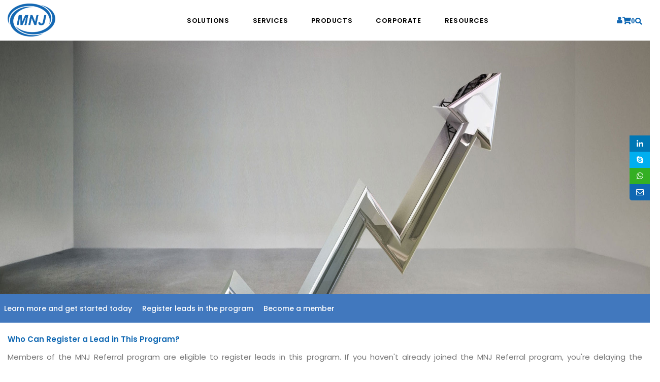

--- FILE ---
content_type: text/html; charset=utf-8
request_url: http://www.mnjsoftware.com/referral/referral-program-submitting-lead.aspx
body_size: 84713
content:






<!DOCTYPE html>
<head><meta http-equiv="X-UA-Compatible" content="IE=edge" /><meta name="viewport" content="width=device-width, initial-scale=1" /><meta name="description" content="MNJ Software Referral Program: Submitting a Lead" /><meta name="keywords" content="mnj referral program,  referral program submitting lead , ndividual installation, product activation code, registration process , single registration , internet support service" /><meta http-equiv="content-type" content="text/html; charset=utf-8" /><meta name="author" content="mnjsoftware.com" /><meta http-equiv="content-language" content="en" />
    <link rel="icon" href="/assets/images/favicon.ico" sizes="32x32" />
    <link rel="icon" href="/assets/images/favicon.ico" sizes="192x192" />
    <link rel="apple-touch-icon-precomposed" href="/assets/images/favicon.ico" />
    <meta name="msapplication-TileImage" content="/assets/images/favicon.ico" />
    <link rel='stylesheet' href="/assets/css/plugins.css" type='text/css' media='all' />
    <link rel='stylesheet' href="/assets/css/style-img.css" type='text/css' media='all' />
    <link rel='stylesheet' href="/assets/css/style.css" type='text/css' media='all' />
    <link rel='stylesheet' href="/assets/css/linea-icons/style.css" type='text/css' media='all' />
    <link rel='stylesheet' href="/assets/css/responsive.css" type='text/css' media='all' />
    <link rel='stylesheet' href="/assets/css/modules.min.css" type='text/css' media='all' />
    <link rel='stylesheet' href="/assets/css/commonform.css" type='text/css' media='all' />
    <link rel='stylesheet' href="/assets/css/custom.css" type='text/css' media='all' />
    <link rel='stylesheet' href="/assets/css/common.css" type='text/css' media='all' />
    <link rel='stylesheet' href="/assets/css/jquery.fancybox.min.css" type='text/css' media='all' />
<title>
	Referral Program - Submitting a Lead | MNJ Software
</title></head>
<body>
    <div class="body-inner">


        <form method="post" action="./referral-program-submitting-lead.aspx" id="form1">
<div class="aspNetHidden">
<input type="hidden" name="__EVENTTARGET" id="__EVENTTARGET" value="" />
<input type="hidden" name="__EVENTARGUMENT" id="__EVENTARGUMENT" value="" />
<input type="hidden" name="__VIEWSTATE" id="__VIEWSTATE" value="oVqw4KfIj9jmGw45h/aj6zHdl5mpiJ+tiv98YIeAuUP57wOTjmbDLMENo19dhES1Cudk3jq3VTKxOBc6tA4LwYjVDwDn8pER8/0DUOuyTEgsL3iaM5FNpmyWlQPzk0phsS/iy0W3shncGHtrvovW7yVW0DbqJ7uJsAGmM4Uhrxr45OEvNc//wrcF9+gLVNAiUH+ZYrfxiPzcQmQSALB9dZNE32DPPdWRsd6TZoWmiOv5LN4Nzl/NH9lo+ednSHWjhmRWGO303ltunqI2DKfWq+6YRlqBbAnZVVl8Lhw1oRrdz+hm19g+ssOuRvWvtswMQe0gd94ZUl98oYonmrOQdLFcE6/lr+xHFZ9v3wl9u9UEmRHGcl86cKAfDMwKoVKVHy/C7wgLBVwGyuaMk2Rxl9yFs++G8WvuUP1PSWCW+NL7dPcyYdg6zO8tjkI/McK/JTSD8Tx+f8vWvZYHMKbvNe4o4kkxWwTppMYRGbcj5jugz1ZuuffZ9v2v7IUqyuAH/o1pI/ZeP+Xaf8//v8vffX4uqGbSnriz2g6QlQnwBHtq6EdknuqvssgG50pBGpEhBuZPvttG5yo++uAyZNm/4hxWC0yY5rCdoaTps2a9+nJmuVx8Yc/Ufn4AKnpG8dGyn6kLYWMlVIL+N/f/cs3Yhwx8nG8uvLqWY9Zi1L746W+2KYeynaSUmCVPNz+jtlViMhTjo6Y6yflTkpfZPUcIGjTG3m2id+A0QNiuQSMrcV4=" />
</div>

<script type="text/javascript">
//<![CDATA[
var theForm = document.forms['form1'];
if (!theForm) {
    theForm = document.form1;
}
function __doPostBack(eventTarget, eventArgument) {
    if (!theForm.onsubmit || (theForm.onsubmit() != false)) {
        theForm.__EVENTTARGET.value = eventTarget;
        theForm.__EVENTARGUMENT.value = eventArgument;
        theForm.submit();
    }
}
//]]>
</script>


<script src="/WebResource.axd?d=pynGkmcFUV13He1Qd6_TZIaSY6UDATZmuivYPLOB8A8GHnjDJ7RpQHnUuCZ6ipdnjTZeQ6DF4Et6deSDR8qN8Q2&amp;t=638901284248157332" type="text/javascript"></script>


<script src="/ScriptResource.axd?d=NJmAwtEo3Ipnlaxl6CMhvoo7zMBkJe9ZFV2KXnaW6JJtHZrSYMU0hO6-D2Cg2Tq-1E4cZksV2Gvte3A0M3OKIRBJEvc599IW8mU8ZL-1UoEdbOF4myRemQTp3MPlacd7gQXc6U1mzJ6DsRzivSqa57MlSxOA_ZSc56x12Gr6oPA1&amp;t=5c0e0825" type="text/javascript"></script>
<script src="/ScriptResource.axd?d=dwY9oWetJoJoVpgL6Zq8OBWB_6vbL_snf-M86h2eCs8uOql9x7GuZyRxI4BGbxqmx5-JFvT0WMpysABqUpsVbLCX-Nph4vBWMljlQQHjadbNOkRp1vZjVPOCEntz8WccuFxgwmRxgs9up6baFsnLOc860XILlPhGBbijLMxosCI1&amp;t=5c0e0825" type="text/javascript"></script>
<div class="aspNetHidden">

	<input type="hidden" name="__VIEWSTATEGENERATOR" id="__VIEWSTATEGENERATOR" value="1D9E6329" />
</div>
            
            
<header id="header">
    <div class="header-inner">
        <div class="container">
            <div id="logo">
                <a href="/index.aspx" class="logo" data-src-dark="/assets/images/logo/logo-blu-dark.png">
                    <img src="/assets/images/logo/logo-blu.png" alt="MNJ Logo" />
                </a>
            </div>

            <div id="search">
                <div id="search-logo">
                    <img src="/assets/images/logo/logo-blu.png" alt="MNJ Logo" />
                </div>
                <button id="btn-search-close" class="btn-search-close" aria-label="Close search form"><i class="icon-x"></i></button>
                <h1 class="textthemecolor">Imagination leads Innovation</h1>

                <div class="search-form">

                    <input class="form-control" name="q" type="search" placeholder="Search..." autocomplete="off" autocorrect="off" autocapitalize="off" spellcheck="false" />
                    <span class="text-muted">Start typing & press "Enter" or "ESC" to close</span>
                </div>
                <h2 class="paddingbottom2em">Looking for these?</h2>
                <div class="search-suggestion-wrapper">

                    <div class="search-suggestion">

                        <a class="eltdf-icon-widget-holder" data-icon-color="#363636" data-icon-hover-color="#25abd1" href="/corporate/contact/rfq-rfi.aspx" target="_self" style="color: #363636">
                            <span class="eltdf-icon-holder" style="font-size: 20px; margin: 3px 2px 0 0"><span class="eltdf-icon-widget icon-basic-elaboration-document-star"></span></span>
                            <span class="eltdf-icon-text-holder" style="font-size: 13px; margin: 0 0 0 0"><span class="eltdf-icon-text">Submit RFP/RFQ/RFI</span></span>        </a>
                        <div class="widget eltdf-separator-widget">
                            <div class="eltdf-separator-holder clearfix  eltdf-separator-center eltdf-separator-normal">
                                <div class="eltdf-separator" style="border-style: solid; border-bottom-width: 0px; margin-top: 8px; margin-bottom: 0px"></div>
                            </div>
                        </div>
                        <a class="eltdf-icon-widget-holder" data-icon-color="#363636" data-icon-hover-color="#25abd1" href="/corporate/contact/schedule-meeting.aspx" target="_self" style="color: #363636">
                            <span class="eltdf-icon-holder" style="font-size: 20px; margin: 3px 2px 0 0"><span class="eltdf-icon-widget icon-basic-elaboration-tablet-note"></span></span>
                            <span class="eltdf-icon-text-holder" style="font-size: 13px; margin: 0 0 0 0"><span class="eltdf-icon-text">Schedule meeting</span></span>        </a>
                        <div class="widget eltdf-separator-widget">
                            <div class="eltdf-separator-holder clearfix  eltdf-separator-center eltdf-separator-normal">
                                <div class="eltdf-separator" style="border-style: solid; border-bottom-width: 0px; margin-top: 8px; margin-bottom: 0px"></div>
                            </div>
                        </div>
                        <a class="eltdf-icon-widget-holder" data-icon-color="#363636" data-icon-hover-color="#25abd1" href="/corporate/contact/schedule-demo.aspx" target="_self" style="color: #363636">
                            <span class="eltdf-icon-holder" style="font-size: 20px; margin: 3px 2px 0 0"><span class="eltdf-icon-widget icon-basic-elaboration-calendar-plus"></span></span>
                            <span class="eltdf-icon-text-holder" style="font-size: 13px; margin: 0 0 0 0"><span class="eltdf-icon-text">Request a Demo</span></span>        </a>
                        <div class="widget eltdf-separator-widget">
                            <div class="eltdf-separator-holder clearfix  eltdf-separator-center eltdf-separator-normal">
                                <div class="eltdf-separator" style="border-style: solid; border-bottom-width: 0px; margin-top: 8px; margin-bottom: 0px"></div>
                            </div>
                        </div>
                        <a class="eltdf-icon-widget-holder" data-icon-color="#363636" data-icon-hover-color="#25abd1" href="/index.aspx#" target="_self" style="color: #363636">
                            <span class="eltdf-icon-holder" style="font-size: 20px; margin: 3px 5px 0 0"><span class="eltdf-icon-widget icon-basic-elaboration-mail-download"></span></span>
                            <span class="eltdf-icon-text-holder" style="font-size: 13px; margin: 0 0 0 0"><span class="eltdf-icon-text">info@mnjsoftware.com</span></span>
                        </a>
                        <div class="widget eltdf-separator-widget">
                            <div class="eltdf-separator-holder clearfix  eltdf-separator-center eltdf-separator-normal">
                                <div class="eltdf-separator" style="border-style: solid; border-bottom-width: 0px; margin-top: 8px; margin-bottom: 0px"></div>
                            </div>
                        </div>

                        <div class="widget eltdf-separator-widget">
                            <div class="eltdf-separator-holder clearfix  eltdf-separator-center eltdf-separator-normal">
                                <div class="eltdf-separator" style="border-style: solid; border-bottom-width: 0px; margin-top: 8px; margin-bottom: 0px"></div>
                            </div>
                        </div>
                        <a class="eltdf-social-icon-widget-holder" data-hover-color="#000000" data-original-color="#ffffff" style="color: #ffffff; font-size: 16px; margin: 0 14px 0 0" href="https://www.instagram.com/mnjsoftware" target="_blank">
                            <img src="/assets/images/instagram-icon.png" />
                        </a>

                        <a class="eltdf-social-icon-widget-holder" data-hover-color="#000000" data-original-color="#ffffff" style="color: #ffffff; font-size: 16px; margin: 0 14px 0 0" href="http://twitter.com/MnjSoftware" target="_blank">
                            <img src="/assets/images/twitter-icon.png" />
                        </a>

                        <a class="eltdf-social-icon-widget-holder" data-hover-color="#000000" data-original-color="#ffffff" style="color: #ffffff; font-size: 16px; margin: 0 14px 0 0" href="https://www.facebook.com/mnjsoftware" target="_blank">
                            <img src="/assets/images/fb-icon.png" />
                        </a>

                        

                        <a class="eltdf-social-icon-widget-holder" data-hover-color="#000000" data-original-color="#ffffff" style="color: #ffffff; font-size: 16px; margin: 0 14px 0 0" href="https://www.linkedin.com/company/mnjsoftware" target="_blank">
                            <img src="/assets/images/linkedin-icon.png" />
                        </a>
                    </div>
                    <div class="search-suggestion">
                        <div class="eltdf-column">
                            <div class="eltdf-column-inner">
                                <a class="eltdf-icon-widget-holder" data-icon-color="#ffffff" data-icon-hover-color="#000000" href="/pages/sitemap.aspx" target="_self">
                                    <span class="eltdf-icon-text-holder"><span class="eltdf-icon-text">Sitemap</span></span>
                                </a>
                                <div class="widget eltdf-separator-widget">
                                    <div class="eltdf-separator-holder clearfix  eltdf-separator-center eltdf-separator-normal">
                                        <div class="eltdf-separator" style="border-style: solid; border-bottom-width: 0px; margin-top: 0px; margin-bottom: 12px"></div>
                                    </div>
                                </div>
                                <a class="eltdf-icon-widget-holder" data-icon-color="#ffffff" data-icon-hover-color="#000000" href="/pages/privacy.aspx" target="_self">
                                    <span class="eltdf-icon-text-holder"><span class="eltdf-icon-text">Privacy</span></span>
                                </a>
                                <div class="widget eltdf-separator-widget">
                                    <div class="eltdf-separator-holder clearfix  eltdf-separator-center eltdf-separator-normal">
                                        <div class="eltdf-separator" style="border-style: solid; border-bottom-width: 0px; margin-top: 0px; margin-bottom: 12px"></div>
                                    </div>
                                </div>
                                <a class="eltdf-icon-widget-holder" data-icon-color="#ffffff" data-icon-hover-color="#000000" href="/pages/terms-of-use.aspx" target="_self">
                                    <span class="eltdf-icon-text-holder"><span class="eltdf-icon-text">Terms of use Policy</span></span>
                                </a>
                                <div class="widget eltdf-separator-widget">
                                    <div class="eltdf-separator-holder clearfix  eltdf-separator-center eltdf-separator-normal">
                                        <div class="eltdf-separator" style="border-style: solid; border-bottom-width: 0px; margin-top: 0px; margin-bottom: 21px"></div>
                                    </div>
                                </div>
                                <a class="eltdf-icon-widget-holder" data-icon-color="#ffffff" data-icon-hover-color="#000000" href="/pages/disclaimer.aspx" target="_self">
                                    <span class="eltdf-icon-text-holder"><span class="eltdf-icon-text">Disclaimer</span></span>
                                </a>
                                <div class="widget eltdf-separator-widget">
                                    <div class="eltdf-separator-holder clearfix  eltdf-separator-center eltdf-separator-normal">
                                        <div class="eltdf-separator" style="border-style: solid; border-bottom-width: 0px; margin-top: 0px; margin-bottom: 21px"></div>
                                    </div>
                                </div>
                                <a class="eltdf-icon-widget-holder" data-icon-color="#ffffff" data-icon-hover-color="#000000" href="/pages/legal-policy.aspx" target="_self">
                                    <span class="eltdf-icon-text-holder"><span class="eltdf-icon-text">Legal Policy</span></span>
                                </a>
                            </div>
                        </div>
                    </div>
                    <div class="search-suggestion">
                        <a class="eltdf-icon-widget-holder" data-icon-color="#ffffff" data-icon-hover-color="#000000" href="/index.aspx#" target="_self">
                            <span class="eltdf-icon-holder" style="font-size: 18px; margin: 4px 5px 0 0"><span class="eltdf-icon-widget icon-basic-pin2"></span></span><span class="eltdf-icon-text-holder"><span class="eltdf-icon-text">Office No. 21A,
5th Floor(Tower B),
A-40, Ithum Tower Sector - 62,
Noida Uttar Pradesh</span></span>
                        </a>
                        <div class="widget eltdf-separator-widget">
                            <div class="eltdf-separator-holder clearfix  eltdf-separator-center eltdf-separator-normal">
                                <div class="eltdf-separator" style="border-style: solid; border-bottom-width: 0px; margin-top: 0px; margin-bottom: 12px"></div>
                            </div>
                        </div>
                        <a class="eltdf-icon-widget-holder" data-icon-color="#ffffff" data-icon-hover-color="#000000" href="/index.aspx#" target="_self">
                            <span class="eltdf-icon-holder" style="font-size: 18px; margin: 4px 5px 0 0"><span class="eltdf-icon-widget icon-basic-alarm"></span></span><span class="eltdf-icon-text-holder"><span class="eltdf-icon-text">Mon - Fri 9:00 - 18.00</span></span>
                        </a>
                        <div class="widget eltdf-separator-widget">
                            <div class="eltdf-separator-holder clearfix  eltdf-separator-center eltdf-separator-normal">
                                <div class="eltdf-separator" style="border-style: solid; border-bottom-width: 0px; margin-top: 0px; margin-bottom: 12px"></div>
                            </div>
                        </div>
                        <a class="eltdf-icon-widget-holder" data-icon-color="#ffffff" data-icon-hover-color="#000000" href="/index.aspx#" target="_self">
                            <span class="eltdf-icon-holder" style="font-size: 18px; margin: 4px 5px 0 0"><span class="eltdf-icon-widget icon-basic-mail"></span></span><span class="eltdf-icon-text-holder"><span class="eltdf-icon-text">info@mnjsoftware.com</span></span>
                        </a>
                        <div class="widget eltdf-separator-widget">
                            <div class="eltdf-separator-holder clearfix  eltdf-separator-center eltdf-separator-normal">
                                <div class="eltdf-separator" style="border-style: solid; border-bottom-width: 0px; margin-top: 0px; margin-bottom: 12px"></div>
                            </div>
                        </div>
                        <a class="eltdf-icon-widget-holder" data-icon-color="#ffffff" data-icon-hover-color="#ffffff" href="/index.aspx#" target="_self">
                            <span class="eltdf-icon-holder" style="font-size: 18px; margin: 4px 5px 0 0"><span class="eltdf-icon-widget icon-basic-world"></span></span><span class="eltdf-icon-text-holder"><span class="eltdf-icon-text">http://www.mnjsoftware.com</span></span>
                        </a>
                        <div class="widget eltdf-separator-widget">
                            <div class="eltdf-separator-holder clearfix  eltdf-separator-center eltdf-separator-normal">
                                <div class="eltdf-separator" style="border-style: solid; border-bottom-width: 0px; margin-top: 0px; margin-bottom: 21px"></div>
                            </div>
                        </div>
                    </div>
                </div>
            </div>

            <div class="header-extras">
                <ul>
                    <li>
                        <div id="header_pnlloginRegister">
	
                            <a id="user" href="/pages/login.aspx"><i class="fa fa-user" aria-hidden="true"></i></a>
                        
</div>
                        


                    </li>
                    <li class="">

                        <div style="padding-top: 1px;">
                            <a href="/cart/view-cart.aspx"><span class="fas fa-shopping-cart textcolortheme">0</span><i class="icon-shopping-cart1"></i></a>

                        </div>
                    </li>
                    <li>
                        <a id="btn-search" href="#" style="padding-top: 3px;"><i class="fas fa-search textcolortheme"></i></a>


                    </li>

                </ul>
            </div>

            <div id="mainMenu-trigger">
                <button class="lines-button x"><span class="lines"></span></button>
            </div>

            <div id="mainMenu" class="menu-center">
                <div class="container">
                    <nav>
                        <ul>

                            <li class="dropdown mega-menu-item"><a href="/solutions/solutions.aspx">Solutions</a>
                                <ul class="dropdown-menu">
                                    <li class="mega-menu-content">
                                        <div class="row">
                                            <div class="col-lg-3">
                                                <ul>
                                                    <li class="mega-menu-title"><a href="/services/solutions-by-industry-type.aspx">By Industry</a></li>
                                                    <li><a href="/solutions/banking.aspx"><span>Banking</span></a></li>
                                                    <li><a href="/solutions/finance.aspx"><span>Finance</span></a></li>
                                                    <li><a href="/solutions/energy.aspx"><span>Energy</span></a></li>
                                                    <li><a href="/solutions/health-care.aspx"><span>Health Care</span></a></li>
                                                    <li><a href="/solutions/insurance.aspx"><span>Insurance</span></a></li>
                                                    <li><a href="/solutions/education.aspx"><span>Education</span></a></li>
                                                    <li><a href="/solutions/manufacturing.aspx"><span>Manufacturing</span></a></li>
                                                    <li><a href="/solutions/telecom.aspx"><span>Telecom</span></a></li>
                                                    <li><a href="/solutions/automotive.aspx"><span>Automotive</span></a></li>
                                                    <li><a href="/solutions/retail.aspx"><span>Retail</span></a></li>
                                                    <li><a href="/solutions/travel.aspx"><span>Travel</span></a></li>
                                                    <li><a href="/solutions/bpo.aspx"><span>BPO</span></a></li>
                                                    <li><a href="/services/media-entertainment-solution.aspx"><span>Media &amp; Entertainment</span></a></li>
                                                </ul>
                                            </div>
                                            <div class="col-lg-3">
                                                <ul>
                                                    <li class="mega-menu-title"><a href="/services/solutions-by-business-need.aspx">By Business Need</a></li>
                                                    <li id="12"><a href="/services/application-service.aspx">Application Services</a></li>
                                                    <li id="13"><a href="/services/technology-strategy.aspx">Technology Strategy</a></li>
                                                    <li id="14"><a href="/services/systems-integration.aspx">Systems Integration</a></li>
                                                    <li id="15"><a href="/services/data-service.aspx">Data Services</a></li>
                                                    <li id="16"><a href="/services/prm-strategy.aspx">PRM Strategy &amp; Deployment</a></li>
                                                    <li id="17"><a href="/services/app-exchange-development.aspx">AppExchange Development</a></li>
                                                    <li id="18"><a href="/services/web/content-development.aspx">Content Development</a></li>
                                                    <li id="19"><a href="/services/customer-relationship-management.aspx">Customer RelationShip Management</a></li>
                                                    <li id="20"><a href="/solutions/enterprise-resource-planning.aspx">Enterprise Resource Planning</a></li>
                                                    <li id="21"><a href="/services/marketing-sales-service.aspx">Marketing, Sales &amp; Services</a></li>
                                                    <li id="23"><a href="/services/supply-chain-management.aspx">Supply Chain Management</a></li>
                                                    <li id="24"><a href="/services/digital-media.aspx">Digital Media</a></li>
                                                    <li id="25"><a href="/services/intranet-extranet.aspx">Intranets/Extranets</a></li>
                                                </ul>
                                            </div>
                                            <div class="col-lg-3">
                                                <ul>
                                                    <li class="mega-menu-title"><a href="/services/solutions-by-IT-issue.aspx">By IT Issue</a></li>
                                                    <li id="312"><a href="/services/software-change-management.aspx">Software Change Management</a></li>
                                                    <li id="313"><a href="/services/workflow-change-management.aspx">Workflow & Change Management</a></li>
                                                    <li id="314"><a href="/services/software-configuration-management.aspx">Software Configuration Management</a></li>
                                                    <li id="315"><a href="/services/distribution-release-management.aspx">Distribution & Release Management</a></li>
                                                    <li id="316"><a href="/services/distributed-development.aspx">Distributed Development</a></li>
                                                    <li id="317"><a href="/services/web/content-management-system.aspx">Content Management</a></li>
                                                    <li id="318"><a href="/services/data-management.aspx">Data Management</a></li>
                                                    <li id="319"><a href="/services/cost-management.aspx">Cost Management</a></li>
                                                    <li id="320"><a href="/services/distribution-management.aspx">Distribution Management</a></li>
                                                    <li id="321"><a href="/services/enter-app-integrate.aspx">Enterprise Application Integration</a></li>
                                                    <li id="322"><a href="/services/system-management.aspx">System Management</a></li>
                                                    <li id="323"><a href="/services/web/web-solution.aspx">By WebSolutions</a></li>
                                                    <li id="324"><a href="/services/work-force-productivity.aspx">WorkForce Productivity</a></li>
                                                </ul>
                                            </div>
                                            <div class="col-lg-3-5">
                                                <ul>
                                                    <li class="mega-menu-title"><a href="/services/web/web-solution.aspx">By Add On</a></li>

                                                    <li id="412"><a href="/solutions/dcs/email-solutions.aspx">Email Solutions</a></li>
                                                    <li id="413"><a href="/solutions/dcs/microsoft-office-365.aspx">Microsoft Office 365</a></li>
                                                    <li id="414"><a href="/solutions/dcs/microsoft-exchange-email.aspx">Microsoft Exchange Email</a></li>
                                                    <li id="416"><a href="/solutions/dcs/smarter-email.aspx">Smarter Email</a></li>
                                                    <li id="418"><a href="/solutions/dcs/dedicated-web-servers.aspx">Dedicated Web Servers</a></li>
                                                    <li id="419"><a href="/solutions/dcs/managed-windows-cloud-hosting.aspx">Managed Windows Cloud Hosting</a></li>
                                                    <li id="420"><a href="/solutions/dcs/managed-linux-cloud-hosting.aspx">Managed Linux Cloud Hosting</a></li>
                                                    <li id="421"><a href="/solutions/dcs/cloud-backup-solutions.aspx">Cloud Backup-solutions</a></li>
                                                    <li id="422"><a href="/solutions/dcs/digital-asset-management.aspx">Digital Asset Management</a></li>
                                                    <li id="423"><a href="/solutions/dcs/disaster-recovery-solutions.aspx">Disaster Recovery Solutions</a></li>
                                                    <li id="424"><a href="/solutions/dcs/business-continuity-consulting.aspx">Business Continuity Consulting</a></li>
                                                    <li id="425"><a href="/solutions/dcs/enterprise-security-solutions.aspx">Enterprise Security Solutions</a></li>
                                                    <li id="426"><a href="/solutions/dcs/enterprise-hardware-solutions.aspx">Enterprise Hardware Solutions</a></li>
                                                </ul>
                                            </div>
                                        </div>
                                    </li>
                                </ul>
                            </li>

                            <li class="dropdown mega-menu-item"><a href="/services/service-offered.aspx">Services</a>
                                <ul class="dropdown-menu">
                                    <li class="mega-menu-content">
                                        <div class="row">
                                            <div class="col-lg-3">
                                                <ul>
                                                    <li class="mega-menu-title"><a href="/services/service-by-consulting.aspx">By Consulting</a></li>
                                                    <li id="52"><a href="/services/bc/business-consulting.aspx">Business Consulting</a></li>
                                                    <li id="53"><a href="/services/bc/sales.aspx">Sales</a></li>
                                                    <li id="54"><a href="/services/bc/marketing.aspx">Marketing</a></li>
                                                    <li id="55"><a href="/services/bc/customer-service.aspx">Customer Service</a></li>
                                                    <li id="56"><a href="/services/bc/employee-performance.aspx">Employee Performance</a></li>
                                                    <li id="57"><a href="/services/tc/technology-consulting.aspx">Technology Consulting</a></li>
                                                    <li id="58"><a href="/services/tc/application-portfolio-rationalization.aspx">Application Portfolio Rationalization</a></li>
                                                    <li id="59"><a href="/services/tc/service-oriented-architecture.aspx">Service Oriented Architecture</a></li>
                                                    <li id="120"><a href="/services/tc/business-process-management.aspx">Business Process Management</a></li>
                                                    <li id="121"><a href="/services/tc/enterprise-architecture.aspx">Enterprise Architecture</a></li>
                                                    <li id="122"><a href="/services/tc/offshore-advisory-service.aspx">Offshore Advisory Services</a></li>
                                                    <li id="123"><a href="/services/tc/technology-advisory-adoption-service.aspx">Technology Advisory & Adoption</a></li>
                                                </ul>
                                            </div>
                                            <div class="col-lg-3">
                                                <ul>
                                                    <li class="mega-menu-title"><a href="/services/service-by-business-need.aspx">By Business Need</a></li>
                                                    <li id="212"><a href="/services/service-business-need-financial-management.aspx">Financial Management</a></li>
                                                    <li id="213"><a href="/services/operation-outsourcing.aspx">Operation/Outsourcing</a></li>
                                                    <li id="214"><a href="/services/strategic-changes.aspx">Strategic Changes</a></li>
                                                    <li id="215"><a href="/services/optimizing-supply-chain.aspx">Optimizing Supply Chains</a></li>
                                                    <li id="216"><a href="/services/web/web-design-development-service.aspx">Web Design / Development Services</a></li>
                                                    <li id="217"><a href="/services/web/e-commerce.aspx">E-Commerce Website Development</a></li>
                                                    <li id="218"><a href="/hr/index.aspx">Workforce Solutions</a></li>
                                                    <li id="219"><a href="/testing/index.aspx">Testing &amp; QA</a></li>
                                                    <li id="220"><a href="/support/support-service.aspx">Support Services</a></li>
                                                    <li id="221"><a href="/services/web/maintenance-service.aspx">Maintenance Services</a></li>
                                                    <li id="222"><a href="/tij/training.aspx">Training</a></li>
                                                    <li id="223"><a href="/services/seo/seo-service.aspx">SEO Services</a></li>
                                                    <li id="224"><a href="/services/end-user-service.aspx">End User Services</a></li>
                                                </ul>
                                            </div>
                                            <div class="col-lg-3">
                                                <ul>
                                                    <li class="mega-menu-title"><a href="/services/mc2/graphics-design-service.aspx">Graphics / Multimedia Services</a></li>
                                                    <li><a href="/services/mc2/brochure-flyer-design.aspx">Brochure/Flyer Design</a></li>
                                                    <li><a href="/services/mc2/news-letter-design.aspx">News Letter Design</a></li>
                                                    <li><a href="/services/mc2/magazine.aspx">Magazine</a></li>
                                                    <li><a href="/services/mc2/catalog-design.aspx">Catalog Design</a></li>
                                                    <li><a href="/services/mc2/banner-design.aspx">Banner Design</a></li>
                                                    <li><a href="/services/mc2/2d-3d-animation.aspx">2D / 3D Animation</a></li>
                                                    <li><a href="/services/mc2/exhibitions.aspx">Exhibitions</a></li>
                                                    <li><a href="/services/mc2/3d-development.aspx">3D Development</a></li>
                                                    <li><a href="/services/mc2/cd-corporate-presentation.aspx">CD / Corporate Presentation</a></li>
                                                    <li><a href="/services/mc2/game-development.aspx">Game Development</a></li>
                                                    <li><a href="/services/mc2/cbt-programs.aspx">CBT Programs</a></li>
                                                    <li><a href="/services/mc2/branding-service.aspx">Branding</a></li>
                                                    <li><a href="/services/data-processing.aspx">DataProcessing Services</a></li>
                                                </ul>
                                            </div>
                                            <div class="col-lg-3-5">
                                                <ul>
                                                    <li class="mega-menu-title"><a href="/index.aspx#">Additional Services</a></li>

                                                    <li><a href="/services/dc/hybrid-cloud.aspx">Hybrid cloud</a></li>
                                                    <li><a href="/services/dc/public-cloud-solutions.aspx">Public Cloud Solutions</a></li>
                                                    <li><a href="/services/dc/amazon-web-services.aspx">Amazon Web Services</a></li>
                                                    <li><a href="/services/dc/microsoft-azure.aspx">Microsoft Azure</a></li>
                                                    <li><a href="/services/dc/ibm-softlayer.aspx">IBM Soft Layer</a></li>
                                                    <li><a href="/services/dc/managed-it-services.aspx">Managed IT Services</a></li>
                                                    <li><a href="/services/dc/colocation-services.aspx">Colocation Services</a></li>
                                                    <li><a href="/services/dc/open-source-services.aspx">Open Source Services</a></li>
                                                    <li><a href="/services/dc/mobile-computing.aspx">Mobile Computing</a></li>
                                                    <li><a href="/services/dc/data-center-services.aspx">Data Center Services</a></li>
                                                    <li><a href="/services/dc/cloud-enablement-services.aspx">Cloud Enablement Services</a></li>
                                                    <li><a href="/services/dc/devops-implementation.aspx">Devops Implementation</a></li>
                                                    <li><a href="/services/dc/virtualization-services.aspx">Virtualization Services</a></li>
                                                </ul>
                                            </div>
                                        </div>
                                    </li>
                                </ul>
                            </li>
                            <li class="dropdown mega-menu-item"><a href="/products/products.aspx">Products</a>
                                <ul class="dropdown-menu">
                                    <li class="mega-menu-content">
                                        <div class="row">
                                            <div class="col-lg-3">
                                                <ul>

                                                    <li id="nav-menu-item-13112"><a href="/products/hms/hms.aspx">Hospital Management System</a></li>
                                                    <li id="nav-menu-item-13113"><a href="/products/hms/laboratory-management-system.aspx">Laboratory Management System</a></li>
                                                    <li id="nav-menu-item-13114"><a href="/products/hms/blood-bank-management-system.aspx">Blood Bank Management System</a></li>
                                                    <li id="nav-menu-item-13115"><a href="/products/hms/pharmacy-management-system.aspx">Pharmacy Management System</a></li>
                                                    <li id="nav-menu-item-13116"><a href="/products/hms/pratice-management-system.aspx">Diagnostic Management System</a></li>
                                                    <li id="nav-menu-item-13117"><a href="/products/optical-management-system.aspx">Optical Store Management System</a></li>
                                                    <li id="nav-menu-item-13118"><a href="/products/helpdesk-service-management.aspx">HelpDesk Service Management</a></li>
                                                    <li id="nav-menu-item-13119"><a href="/products/human-capital-management.aspx">Human Capital Management</a></li>
                                                    <li id="nav-menu-item-13120"><a href="/products/sms/sms.aspx">SMS Software</a></li>
                                                    <li id="nav-menu-item-13121"><a href="/products/email/email-marketing-software.aspx">Email Marketing Software</a></li>
                                                    <li id="nav-menu-item-13122"><a href="/products/vendor-management-system.aspx">Vendor Management System</a></li>
                                                </ul>
                                            </div>
                                            <div class="col-lg-3">
                                                <ul>
                                                    <li id="nav-menu-item-13212"><a href="/products/assessment-management-system.aspx">Assessment Management System</a></li>
                                                    <li id="nav-menu-item-13213"><a href="/products/institute-management-system.aspx">Institute Management System</a></li>
                                                    <li id="nav-menu-item-13214"><a href="/products/school-management-system.aspx">School Management System</a></li>
                                                    <li id="nav-menu-item-13215"><a href="/products/learning-management-system.aspx">Learning Management System</a></li>
                                                    <li id="nav-menu-item-13216"><a href="/products/ordering-management-system.aspx">Ordering Management System</a></li>
                                                    <li id="nav-menu-item-13217"><a href="/pages/login.aspx">Membership Management System</a></li>
                                                    <li id="nav-menu-item-13218"><a href="/products/university-management-system.aspx">University Management System</a></li>
                                                    <li id="nav-menu-item-13219"><a href="/products/customer-relationship-management.aspx">Customer Relationship Management</a></li>
                                                    <li id="nav-menu-item-13220"><a href="/products/inventory-management-system.aspx">Inventory Management System</a></li>
                                                    <li id="nav-menu-item-13221"><a href="/pages/login.aspx">Parking Management System</a></li>
                                                    <li id="nav-menu-item-13222"><a href="/products/hrms.aspx">HRMS</a></li>
                                                </ul>
                                            </div>
                                            <div class="col-lg-3">
                                                <ul>

                                                    <li id="nav-menu-item-13312"><a href="/products/dealer-management-system.aspx">Dealer Management System</a></li>
                                                    <li id="nav-menu-item-13313"><a href="/pages/login.aspx">Hospitality Management System</a></li>
                                                    <li id="nav-menu-item-13314"><a href="/pages/login.aspx">Transport Management System</a></li>
                                                    <li id="nav-menu-item-13315"><a href="/pages/login.aspx">Approval Management System</a></li>
                                                    <li id="nav-menu-item-13316"><a href="/pages/login.aspx">Jewellery Management System</a></li>
                                                    <li id="nav-menu-item-13317"><a href="/products/hotel-management-system.aspx">Hotel Management System</a></li>
                                                    <li id="nav-menu-item-13318"><a href="/pages/login.aspx">Event Management System</a></li>
                                                    <li id="nav-menu-item-13319"><a href="/pages/login.aspx">Cargo Management System</a></li>
                                                    <li id="nav-menu-item-13321"><a href="/pages/login.aspx">Tour Management System</a></li>
                                                    <li id="nav-menu-item-13322"><a href="/pages/login.aspx">Internet Booking Engine</a></li>
                                                    <li id="nav-menu-item-13323"><a href="/products/vehicle-management-system.aspx">Vehicle Management System</a></li>
                                                </ul>
                                            </div>
                                            <div class="col-lg-3">
                                                <ul>
                                                    <li id="nav-menu-item-13412"><a href="/products/pms/pms.aspx">Payroll Management System</a></li>
                                                    <li id="nav-menu-item-13413"><a href="/pages/login.aspx">Factory Management System</a></li>
                                                    <li id="nav-menu-item-13414"><a href="/products/mnjsuite/mnj-suite.aspx">MNJSuite</a></li>
                                                    <li id="nav-menu-item-13415"><a href="/products/edusuite/edu-suite.aspx">EDUSuite</a></li>
                                                    <li id="nav-menu-item-13416"><a href="/pages/login.aspx">SCM Suite</a></li>
                                                    <li id="nav-menu-item-13417"><a href="/products/document-management-system.aspx">Document Management System</a></li>
                                                    <li id="nav-menu-item-13418"><a href="/pages/login.aspx">HR Suite</a></li>
                                                    <li id="nav-menu-item-13419"><a href="/pages/login.aspx">Learning Suite</a></li>
                                                    <li id="nav-menu-item-13421"><a href="/pages/login.aspx">Project Management Suite</a></li>
                                                    <li id="nav-menu-item-13422"><a href="/products/retail-management-system.aspx">Retail Management Suite</a></li>
                                                    <li id="nav-menu-item-13423"><a href="/products/real-estate-management.aspx">Real Estate Management Suite</a></li>
                                                </ul>
                                            </div>
                                        </div>
                                    </li>
                                </ul>
                            </li>
                            <li class="dropdown mega-menu-item"><a href="/corporate/corporate.aspx">Corporate</a>
                                <ul class="dropdown-menu">
                                    <li class="mega-menu-content">
                                        <div class="row">
                                            <div class="col-lg-3">
                                                <ul>
                                                    <li class="mega-menu-title"><a href="/corporate/about/about-us.aspx">About Us</a></li>

                                                    <li id="nav-menu-item-15112"><a href="/corporate/about/overview.aspx">Overview</a></li>
                                                    <li id="nav-menu-item-15113"><a href="/corporate/about/why-we.aspx">Why We</a></li>
                                                    <li id="nav-menu-item-15114"><a href="/corporate/about/promise.aspx">MNJ Promise</a></li>
                                                    <li id="nav-menu-item-15115"><a href="/corporate/about/expertise.aspx">Industry Expertise</a></li>
                                                    <li id="nav-menu-item-15116"><a href="/corporate/about/capabilities.aspx">Capabilities</a></li>
                                                    <li id="nav-menu-item-15117"><a href="/corporate/about/management-team.aspx">Management Team</a></li>
                                                    <li id="nav-menu-item-15118"><a href="/corporate/careers/offices.aspx">Offices</a></li>
                                                    <li id="nav-menu-item-15119"><a href="/corporate/about/testimonials.aspx">Testimonials</a></li>
                                                    <li id="nav-menu-item-15120"><a href="/corporate/about/advantage-MNJ.aspx">Advantage@MNJ</a></li>
                                                </ul>
                                            </div>
                                            <div class="col-lg-3">
                                                <ul>
                                                    <li class="mega-menu-title"><a href="/corporate/careers/careers.aspx">Careers</a></li>

                                                    <li id="nav-menu-item-15212"><a href="/corporate/careers/career-overview.aspx">Overview</a></li>
                                                    <li id="nav-menu-item-15213"><a href="/corporate/about/mission-values.aspx">Mission &amp; Values</a></li>
                                                    <li id="nav-menu-item-15214"><a href="/corporate/careers/careers-development.aspx">Career Development</a></li>
                                                    <li id="nav-menu-item-15215"><a href="/corporate/careers/skill-development.aspx">Skill Development</a></li>
                                                    <li id="nav-menu-item-15216"><a href="/corporate/careers/growth-prospects.aspx">Growth Prospects</a></li>
                                                    <li id="nav-menu-item-15217"><a href="/corporate/careers/life-at-MNJ.aspx">Life at MNJ</a></li>
                                                    <li id="nav-menu-item-15218"><a href="/corporate/careers/current-openings.aspx">Current Openings</a></li>
                                                </ul>
                                            </div>
                                            <div class="col-lg-3">
                                                <ul>
                                                    <li class="mega-menu-title"><a href="/corporate/contact/contact-us.aspx">Contact Us</a></li>

                                                    <li id="nav-menu-item-15312"><a href="/corporate/contact/have-us-contact-you.aspx">Have Us Contact You</a></li>
                                                    <li id="nav-menu-item-15313"><a href="/corporate/contact/feed-back.aspx">Feedback</a></li>
                                                    <li id="nav-menu-item-15314"><a href="/corporate/contact/rfq-rfi.aspx">Request a RFP / RFQ / RFI</a></li>
                                                </ul>
                                            </div>
                                            <div class="col-lg-3">
                                                <ul>
                                                    <li class="mega-menu-title"><a href="/rc/becoming-a-partner.aspx">Becoming a Partner</a></li>

                                                    <li id="nav-menu-item-15412"><a href="/corporate/partner/global-alliance.aspx">Global Alliance</a></li>
                                                    <li id="nav-menu-item-15413"><a href="/corporate/partner/solution-partner.aspx">Solution Provider</a></li>
                                                    <li id="nav-menu-item-15414"><a href="/corporate/partner/consulting-partner.aspx">Consulting Partner</a></li>
                                                    <li id="nav-menu-item-15415"><a href="/corporate/partner/service-partner.aspx">Service Partner</a></li>
                                                    <li id="nav-menu-item-15416"><a href="/corporate/partner/OEM-partner.aspx">OEM Partner</a></li>
                                                    <li id="nav-menu-item-15417"><a href="/corporate/partner/technology-alliance.aspx">Technology Alliance</a></li>
                                                    <li id="nav-menu-item-15418"><a href="/corporate/partner/technology-requirements-benefits.aspx">Tech. Requirements & Benefits</a></li>
                                                </ul>
                                            </div>
                                        </div>
                                    </li>
                                </ul>
                            </li>
                            <li class="dropdown mega-menu-item"><a href="/rc/resource-center.aspx">Resources</a>
                                <ul class="dropdown-menu">
                                    <li class="mega-menu-content">
                                        <div class="row">
                                            <div class="col-lg-3">
                                                <ul>
                                                    <li class="mega-menu-title"><a href="/rc/resource-center.aspx">Resources</a></li>

                                                    <li id="nav-menu-item-16112"><a href="/services/mc2/brochures.aspx">Brochures</a></li>
                                                    <li id="nav-menu-item-16113"><a href="/rc/case-studies.aspx">Case Studies</a></li>
                                                    <li id="nav-menu-item-16114"><a href="/rc/downloads.aspx">Downloads</a></li>
                                                    <li id="nav-menu-item-16115"><a href="/services/mc2/e-books.aspx">E-Books</a></li>
                                                    <li id="nav-menu-item-16116"><a href="/resources/resources/Newsletter.aspx">News Letters</a></li>
                                                    <li id="nav-menu-item-16117"><a href="#">White Papers</a></li>
                                                </ul>
                                            </div>
                                            <div class="col-lg-3">
                                                <ul>
                                                    <li class="mega-menu-title"><a href="/support/support.aspx">Support</a></li>

                                                    <li id="nav-menu-item-16212"><a href="/support/about-support.aspx">About Support</a></li>
                                                    <li id="nav-menu-item-16213"><a href="/resources/support/customer-support.aspx">Customer Support</a></li>
                                                    <li id="nav-menu-item-16214"><a href="/resources/support/product-support.aspx">Product Support</a></li>
                                                    <li id="nav-menu-item-16215"><a href="/resources/support/enhancement-support.aspx">Enhancement Support</a></li>
                                                    <li id="nav-menu-item-16216"><a href="/resources/support/internet-service-support.aspx">Internet Services Support</a></li>
                                                    <li id="nav-menu-item-16217"><a href="/lr/licensing-registration-activation.aspx">Licencing &amp; Registration</a></li>
                                                    <li id="nav-menu-item-16218"><a href="/referral/referral-program.aspx">Referral Program</a></li>
                                                </ul>
                                            </div>
                                            <div class="col-lg-3">
                                                <ul>
                                                    <li class="mega-menu-title"><a href="/index.aspx?str=TechnicalHelp">Technical Help</a></li>

                                                    <li id="nav-menu-item-16312"><a href="/pages/login.aspx?str=Documentation">Documentation</a></li>
                                                    <li id="nav-menu-item-16313"><a href="/pages/login.aspx">Discussion Forum</a></li>
                                                    <li id="nav-menu-item-16314"><a href="/pages/login.aspx">Blog</a></li>
                                                    <li id="nav-menu-item-16315"><a href="/pages/login.aspx">Downloads</a></li>
                                                    <li id="nav-menu-item-16316"><a href="/pages/login.aspx">Knowledge Base</a></li>
                                                </ul>
                                            </div>
                                            <div class="col-lg-3">
                                                <ul>
                                                    <li class="mega-menu-title"><a href="/index.aspx?str=Support">More Support</a></li>

                                                    <li id="nav-menu-item-16412"><a href="/pages/login.aspx?str=ServiceTicket">Service Ticket</a></li>
                                                    <li id="nav-menu-item-16413"><a href="/pages/login.aspx?str=Licencing">Licencing</a></li>
                                                    <li id="nav-menu-item-16414"><a href="/pages/login.aspx?str=Registration">Registration</a></li>
                                                    <li id="nav-menu-item-16415"><a href="/pages/login.aspx?str=Activation">Activation</a></li>
                                                </ul>
                                            </div>
                                        </div>
                                    </li>
                                </ul>
                            </li>
                        </ul>
                    </nav>
                </div>
            </div>
        </div>
    </div>
</header>

            
            


            
    <img id="imagessize" src="/assets/images/large/Support/ReferralProgram/referralprogramsubmittingalead.jpg" alt="referral program submitting alead" />


            

    

<div class="mnjsecondnav" id="mnjsecondtab" style="background-color: #4178be; /*background-color: #323232; */">
    <a href="javascript:void(0);" class="icon" onclick="myFunction()"><i class="fa fa-bars"></i></a>
    <div class="eltdf-container-inner">
        <ul class="inlineblock">
            <li class="li-item"><a class="lia" href="/referral/referral-program-overview.aspx">Learn more and get started today</a></li>
            <li class="li-item"><a class="lia" href="/referral/referral-program-submitting-lead.aspx">Register leads in the program</a></li>
            <li class="li-item"><a class="lia" href="/referral/register-referral.aspx">Become a member</a></li>
        </ul>
    </div>
</div>

            
            
            <div class="paddingbottom5em">


                <div class="container ">

                    

    <strong class="textthemecolor">Who Can Register a Lead in This Program? </strong>
    <p>
        Members of the MNJ Referral program are eligible to register leads in this
                                    program. If you haven&#39;t already joined the MNJ Referral program, you&#39;re delaying
                                    the opportunity for a new revenue stream that requires minimal effort on your
                                    part. <a href="/referral/register-referral.aspx"><strong class="linkcolor"> Apply now </strong></a> to
                                    become a member and open new doors for your company today!
    </p>
    <p>
        &nbsp;
    </p>
    <strong class="textthemecolor">Identifying Opportunities</strong>
    <p>
        Any time an MNJ Referral program member is in contact with a small business or
                                    midsize company, there may be an opportunity to refer this company to MNJ.
                                    Potential prospects could include companies that:
    </p>
    <ul>
        <li>Express the need for a new software solution to replace their current applications
                                    <li>Have not yet implemented business software</li>
            <li>Are aware that their current solution does not meet their needs</li>
            <li>Have merged and need a unified business software system</li>
    </ul>
    <p>
        An important step is to qualify the interest level of the prospect, including a
                                    description of the software needed, estimated budget, estimated timeline for
                                    implementation, and competitive landscape. After discussions and information
                                    gathering with the prospect, the referral member can complete the
                                    <a href="/downloads/referral/Lead_Registration_Form.pdf"
                                        target="_blank">lead registration form</a> (PDF) and e-mail it to
                                    <a href="mailto:info@mnjsoftware.com?Subject=Referral Program">info@mnjsoftware.com</a>
        or fill the required information online <a href="/referral/lead-registration-form.aspx"><strong class="linkcolor"> Lead Registration Form </strong></a>
    </p>
    <br />
    <strong class="textthemecolor">Eligible Opportunities</strong>
    <p>
        Leads must be for companies/individuals that are:
    </p>
    <ul>
        <li>Net new opportunities to MNJ </li>
        <li>In a referral eligible industry; not a government or public sector entity
        </li>
        <li>Interested in a
                                        <a href="/downloads/referral/referral_Eligible_Solutions.pdf"
                                            target="_blank"><strong class="linkcolor"> referral eligible solution </strong></a> (PDF,
                                        50 KB)</li>
    </ul>
    <p>
        Program terms and payments are governed by the MNJ Referral program guide and
                                    agreement.
    </p>
    <br />
    <strong class="textthemecolor">Validating and Accepting a Lead </strong>
    <p>
        Submitted leads will be reviewed by MNJ for completeness and program
                                    eligibility. MNJ will communicate back to the member an initial status of
                                    rejected or accepted.
    </p>
    <br />
    <strong class="textthemecolor">Routing and Tracking </strong>
    <p>
        If accepted for further processing, MNJ will route the submitted lead to the
                                    appropriate sales channel. Routing is at the sole discretion of MNJ. Members
                                    will be informed via e-mail when the status of the lead changes to &quot;lost&quot; or
                                    &quot;won and closed.&quot; &quot;Won and closed&quot; deals are eligible for the closing reward
                                    equal to 5%-10% of the resulting net MNJ software license sale or service served, per referral.
    </p>
    <br />
    <strong class="textthemecolor">Questions? </strong>
    <p>
        If you have any questions, please e-mail us at
                                   <a href="mailto:info@mnjsoftware.com?Subject=Referral Program"><strong class="linkcolor"> info@mnjsoftware.com</strong></a>.
    </p>

                </div>
                
                
            </div>
            

                
<footer>

    <div class="eltdf-footer-inner clearfix">
        <div class="eltdf-footer-top-holder">
            <div class="eltdf-footer-top ">

                <div class="container footerpdding">
                    <div class="row">
                        <div class="col-md-3 ">
                            <div class="eltdf-column">
                                <div class="eltdf-column-inner">


                                    <div class="widget eltdf-image-widget ">
                                        <br />
                                        <a itemprop="url" href="/index.aspx" target="_self">
                                            <img itemprop="image" src="/assets/images/logo/footer-logo-mnj.jpg" alt="Widget Image" width="114" height="21"></a>
                                    </div>
                                    <div class="widget eltdf-separator-widget">
                                        <div class="eltdf-separator-holder clearfix  eltdf-separator-center eltdf-separator-full-width">
                                            <div class="eltdf-separator" style="border-style: solid; border-bottom-width: 0px; margin-top: 8px; margin-bottom: 0px"></div>
                                        </div>
                                    </div>
                                    <div id="text-4" class="widget eltdf-footer-column-1 widget_text">
                                        <div class="textwidget">Imagination leads Innovation</div>
                                    </div>
                                    <div class="widget eltdf-separator-widget">
                                        <div class="eltdf-separator-holder clearfix  eltdf-separator-center eltdf-separator-full-width">
                                            <div class="eltdf-separator" style="border-style: solid; border-bottom-width: 0px; margin-top: 0px; margin-bottom: 0px"></div>
                                        </div>
                                    </div>
                                    <div id="text-10" class="widget eltdf-footer-column-1 widget_text">
                                        <div class="textwidget"></div>
                                    </div>                                  
                                </div>
                            </div>
                        </div>
                        <div class="col-md-3">
                            <div class="eltdf-column">
                                <div class="eltdf-column-inner">
                                    <br />
                                    <a class="eltdf-icon-widget-holder" data-icon-color="#ffffff" data-icon-hover-color="#000000" href="/index.aspx#" target="_self" style="color: #ffffff">
                                        <span class="eltdf-icon-holder" style="font-size: 18px; margin: 4px 5px 0 0"><span class="eltdf-icon-widget icon-basic-pin2"></span></span><span class="eltdf-icon-text-holder"><span class="eltdf-icon-text">
                                            5th Floor(Tower B), A-40, Ithum Tower Sector - 62, Noida Uttar Pradesh
                                           </span></span>
                                    </a>
                                    <div class="widget eltdf-separator-widget">
                                        <div class="eltdf-separator-holder clearfix  eltdf-separator-center eltdf-separator-normal">
                                            <div class="eltdf-separator" style="border-style: solid; border-bottom-width: 0px; margin-top: 0px; margin-bottom: 12px"></div>
                                        </div>
                                    </div>
                                    <a class="eltdf-icon-widget-holder" data-icon-color="#ffffff" data-icon-hover-color="#000000" href="/index.aspx#" target="_self" style="color: #ffffff">
                                        <span class="eltdf-icon-holder" style="font-size: 18px; margin: 4px 5px 0 0"><span class="eltdf-icon-widget icon-basic-alarm"></span></span><span class="eltdf-icon-text-holder"><span class="eltdf-icon-text">Mon - Fri 9:00 - 18.00</span></span>
                                    </a>
                                    <div class="widget eltdf-separator-widget">
                                        <div class="eltdf-separator-holder clearfix  eltdf-separator-center eltdf-separator-normal">
                                            <div class="eltdf-separator" style="border-style: solid; border-bottom-width: 0px; margin-top: 0px; margin-bottom: 12px"></div>
                                        </div>
                                    </div>
                                    <a class="eltdf-icon-widget-holder" data-icon-color="#ffffff" data-icon-hover-color="#000000" href="/index.aspx#" target="_self" style="color: #ffffff">
                                        <span class="eltdf-icon-holder" style="font-size: 18px; margin: 4px 5px 0 0"><span class="eltdf-icon-widget icon-basic-mail"></span></span><span class="eltdf-icon-text-holder"><span class="eltdf-icon-text">info@mnjsoftware.com</span></span>
                                    </a>
                                    <div class="widget eltdf-separator-widget">
                                        <div class="eltdf-separator-holder clearfix  eltdf-separator-center eltdf-separator-normal">
                                            <div class="eltdf-separator" style="border-style: solid; border-bottom-width: 0px; margin-top: 0px; margin-bottom: 12px"></div>
                                        </div>
                                    </div>
                                    <a class="eltdf-icon-widget-holder" data-icon-color="#ffffff" data-icon-hover-color="#ffffff" href="/index.aspx#" target="_self" style="color: #ffffff">
                                        <span class="eltdf-icon-holder" style="font-size: 18px; margin: 4px 5px 0 0"><span class="eltdf-icon-widget icon-basic-world"></span></span><span class="eltdf-icon-text-holder"><span class="eltdf-icon-text">http://www.mnjsoftware.com</span></span>
                                    </a>
                                    <div class="widget eltdf-separator-widget">
                                        <div class="eltdf-separator-holder clearfix  eltdf-separator-center eltdf-separator-normal">
                                            <div class="eltdf-separator" style="border-style: solid; border-bottom-width: 0px; margin-top: 0px; margin-bottom: 21px"></div>
                                        </div>
                                    </div>
                                    <br />
                                    <a class="eltdf-social-icon-widget-holder" data-hover-color="#000000" data-original-color="#ffffff" style="color: #ffffff; font-size: 16px; margin: 0 14px 0 0" href="https://www.instagram.com/mnjsoftware" target="_blank">
                                        <img src="/assets/images/instagram-icon.png" />
                                    </a>

                                    <a class="eltdf-social-icon-widget-holder" data-hover-color="#000000" data-original-color="#ffffff" style="color: #ffffff; font-size: 16px; margin: 0 14px 0 0" href="http://twitter.com/MnjSoftware" target="_blank">
                                        <img src="/assets/images/twitter-icon.png" />
                                    </a>

                                    <a class="eltdf-social-icon-widget-holder" data-hover-color="#000000" data-original-color="#ffffff" style="color: #ffffff; font-size: 16px; margin: 0 14px 0 0" href="https://www.facebook.com/mnjsoftware" target="_blank">
                                        <img src="/assets/images/fb-icon.png" />
                                    </a>

                                     <a class="eltdf-social-icon-widget-holder" data-hover-color="#000000" data-original-color="#ffffff" style="color: #ffffff; font-size: 16px; margin: 0 14px 0 0" href="https://www.youtube.com/channel/UCctEFtzYR_V2DZSHtifjEQg" target="_blank">
                                            <img src="/assets/images/youtube-icon.png"  />


                                        </a>
                                    
                                        <a class="eltdf-social-icon-widget-holder" data-hover-color="#000000" data-original-color="#ffffff" style="color: #ffffff; font-size: 16px; margin: 0 14px 0 0" href="skype:mnjsoftware?chat" target="_blank">
                                            <img src="/assets/images/skype-icon.png"  />
                                        </a>
                                    

                                    <a class="eltdf-social-icon-widget-holder" data-hover-color="#000000" data-original-color="#ffffff" style="color: #ffffff; font-size: 16px; margin: 0 14px 0 0" href="https://www.linkedin.com/company/mnjsoftware" target="_blank">
                                        <img src="/assets/images/linkedin-icon.png" />
                                    </a>

                                </div>
                            </div>
                        </div>

                        <div class="col-md-3">
                            <div class="eltdf-column">
                                <div class="eltdf-column-inner">
                                    <div class="widget eltdf-blog-list-widget">
                                        <div class="eltdf-blog-list-holder  eltdf-blog-list-columns-1 eltdf-blog-list-tiny-space eltdf-classic" data-max-num-pages="3" data-next-page="2" data-type="classic" data-number-of-posts="1" data-number-of-columns="1" data-image-size="full" data-order-by="title"
                                            data-order="ASC" data-category="footer" data-title-tag="h4" data-text-length="90" data-post-info-section="yes" data-post-info-author="yes" data-post-info-date="yes" data-post-info-category="yes" data-post-info-comments="no"
                                            data-post-info-like="no" data-post-info-share="no" data-post-info-tags="no" data-enable-read-more-button="yes" data-enable-load-more-button="no">
                                            <ul class="eltdf-blog-list">
                                                <li class="eltdf-bli">
                                                    <div class="eltdf-bli-inner">
                                                        <div class="eltdf-item-text-holder">
                                                            <div class="eltdf-bli-info">
                                                                <br />
                                                                <div itemprop="dateCreated" class="eltdf-post-info-date entry-date published updated">
                                                                    <a itemprop="url" href="http://www.mnjsoftware.com">Powered by MNJ Software.</a>
                                                                    <meta itemprop="interactionCount" content="UserComments: 0" />
                                                                </div>
                                                            </div>
                                                            <span itemprop="name" class="eltdf-bli-title entry-title" style="text-transform: capitalize">
                                                                <span class="eltdf-bli-title-inner"><a itemprop="url" href="corporate/contact/rfq-rfi.html" title="Making Your Business Unique and Awesome is Best Thing Ever">Making Your Business Unique and Awesome is Best Thing Ever</a></span>
                                                            </span>
                                                        </div>
                                                    </div>
                                                </li>
                                            </ul>
                                        </div>
                                    </div>
                                </div>


                            </div>
                        </div>

                        <div class="col-md-3">
                            <div class="eltdf-column">
                                <div class="eltdf-column-inner">
                                    <br />
                                    <a class="eltdf-icon-widget-holder" data-icon-color="#ffffff" data-icon-hover-color="#000000" href="/pages/site-map.aspx" target="_self" style="color: #ffffff">
                                        <span class="eltdf-icon-text-holder"><span class="eltdf-icon-text">Sitemap</span></span>
                                    </a>
                                    <div class="widget eltdf-separator-widget">
                                        <div class="eltdf-separator-holder clearfix  eltdf-separator-center eltdf-separator-normal">
                                            <div class="eltdf-separator" style="border-style: solid; border-bottom-width: 0px; margin-top: 0px; margin-bottom: 12px"></div>
                                        </div>
                                    </div>
                                    <a class="eltdf-icon-widget-holder" data-icon-color="#ffffff" data-icon-hover-color="#000000" href="/pages/privacy.aspx" target="_self" style="color: #ffffff">
                                        <span class="eltdf-icon-text-holder"><span class="eltdf-icon-text">Privacy</span></span>
                                    </a>
                                    <div class="widget eltdf-separator-widget">
                                        <div class="eltdf-separator-holder clearfix  eltdf-separator-center eltdf-separator-normal">
                                            <div class="eltdf-separator" style="border-style: solid; border-bottom-width: 0px; margin-top: 0px; margin-bottom: 12px"></div>
                                        </div>
                                    </div>
                                    <a class="eltdf-icon-widget-holder" data-icon-color="#ffffff" data-icon-hover-color="#000000" href="/pages/terms-of-use.aspx" target="_self" style="color: #ffffff">
                                        <span class="eltdf-icon-text-holder"><span class="eltdf-icon-text">Terms of use Policy</span></span>
                                    </a>
                                    <div class="widget eltdf-separator-widget">
                                        <div class="eltdf-separator-holder clearfix  eltdf-separator-center eltdf-separator-normal">
                                            <div class="eltdf-separator" style="border-style: solid; border-bottom-width: 0px; margin-top: 0px; margin-bottom: 21px"></div>
                                        </div>
                                    </div>
                                    <a class="eltdf-icon-widget-holder" data-icon-color="#ffffff" data-icon-hover-color="#000000" href="/pages/disclaimer.aspx" target="_self" style="color: #ffffff">
                                        <span class="eltdf-icon-text-holder"><span class="eltdf-icon-text">Disclaimer</span></span>
                                    </a>
                                    <div class="widget eltdf-separator-widget">
                                        <div class="eltdf-separator-holder clearfix  eltdf-separator-center eltdf-separator-normal">
                                            <div class="eltdf-separator" style="border-style: solid; border-bottom-width: 0px; margin-top: 0px; margin-bottom: 21px"></div>
                                        </div>
                                    </div>
                                    <a class="eltdf-icon-widget-holder" data-icon-color="#ffffff" data-icon-hover-color="#000000" href="/pages/legal-policy.aspx" target="_self" style="color: #ffffff">
                                        <span class="eltdf-icon-text-holder"><span class="eltdf-icon-text">Legal Policy</span></span>
                                    </a>
                                    <div class="widget eltdf-separator-widget">
                                        <div class="eltdf-separator-holder clearfix  eltdf-separator-center eltdf-separator-normal">
                                            <div class="eltdf-separator" style="border-style: solid; border-bottom-width: 0px; margin-top: 0px; margin-bottom: 21px"></div>
                                        </div>
                                    </div>
                                    <a class="eltdf-icon-widget-holder" data-icon-color="#ffffff" data-icon-hover-color="#000000" href="/pages/cookies.aspx" target="_self" style="color: #ffffff">
                                        <span class="eltdf-icon-text-holder"><span class="eltdf-icon-text">Cookies</span></span>
                                    </a>
                                </div>
                            </div>
                        </div>
                    </div>

                </div>
            </div>
        </div>
    </div>
    <div class="container paddingtop">
        <div class="row">
            <div class="col-lg-12">
                <div class="eltdf-footer-bottom-holder text-center">
                    <div class="eltdf-footer-bottom eltdf-footer-bottom-alignment-center">
                        <div class="eltdf-container">

                            <div class="clearfix">
                                <div class="eltd_column eltdf-column1">
                                    <div class="eltdf-column-inner">
                                        <div id="text-12" class="widget eltdf-footer-bottom-column-2 widget_text">
                                            <div class="textwidget">
                                                &copy; 2015 - 2026 MNJ Software Pvt. Ltd. All Rights Reserved.
                                                <br />
                                                The website is best experienced on the following version (or higher) of Chrome 31, Firefox 26, Safari 6 and Internet Explorer 9 browsers
                                            </div>
                                        </div>
                                    </div>
                                </div>
                            </div>
                        </div>

                    </div>
                </div>
            </div>
        </div>
    </div>
    <!-- Global site tag (gtag.js) - Google Analytics -->
    <script async src="https://www.googletagmanager.com/gtag/js?id=UA-77176379-1"></script>
    <script>
        window.dataLayer = window.dataLayer || [];
        function gtag() { dataLayer.push(arguments); }
        gtag('js', new Date());

        gtag('config', 'UA-77176379-1');
    </script>

</footer>

<section>
    <div class="icon-float">
        <ul>
            <li><a href="https://www.linkedin.com/company/mnjsoftware" class="li1"><i class="fa fa-linkedin" aria-hidden="true"></i></a></li>
            <li><a href="skype:mnjsoftware?chat" class="sk1"><i class="fa fa-skype" aria-hidden="true"></i></a></li>
            <li><a href="https://api.whatsapp.com/send?phone=+91-9711973200&text=Dear+MNJ+SOFTWARE,%0a%0aMy+Details:%0a*Name:*%0a*Email:*%0a%0aI+am+interested+in+your+products/services%0a%0aThanks," class="wa1"><i class="fa fa-whatsapp" aria-hidden="true"></i></a></li>
            <li><a href="/corporate/contact/have-us-contact-you.aspx" class="sh1"><i class="fa fa-envelope-o" aria-hidden="true"></i></a></li>
        </ul>
    </div>
</section>


            

            
            




            <a id="scrollTop"><i class="fas fa-chevron-up"></i><i class="fas fa-chevron-up"></i></a>
            <script src='/assets/js/jquery.js'></script>
            <script src='/assets/js/plugins.js'></script>
            <script src='/assets/js/functions.js'></script>
            <script src='/assets/js/commonform.js'></script>
            <script src='/assets/js/custom.js'></script>
            <script src='/assets/js/jquery.fancybox.min.js'></script>
            <script type="text/javascript">
//<![CDATA[
Sys.WebForms.PageRequestManager._initialize('ctl00$ScriptManager1', 'form1', [], [], [], 90, 'ctl00');
//]]>
</script>

        </form>
    </div>
</body>



--- FILE ---
content_type: text/css
request_url: http://www.mnjsoftware.com/assets/css/modules.min.css
body_size: 463415
content:
body,
h6 {
    line-height: 26px;
}

body,
h5,
h6 {
    color: #808285;
}

a,
h1,
h2,
h3,
h4,
p a {
    color: #383838;
}

blockquote {
    text-align: center;
}

table td,
table th {
    text-align: left;
}

.eltdf-paspartu-enabled .eltdf-wrapper,
blockquote {
    -webkit-box-sizing: border-box;
    -moz-box-sizing: border-box;
}

.eltdf-content,
.eltdf-wrapper,
blockquote,
sub,
sup {
    position: relative;
}

.eltdf-logo-wrapper a,
.wp-caption,
iframe,
img,
pre {
    max-width: 100%;
}

.eltdf-countdown .countdown-rtl,
.owl-carousel.owl-rtl {
    direction: rtl;
}

a,
abbr,
acronym,
address,
applet,
b,
big,
blockquote,
body,
caption,
center,
cite,
code,
dd,
del,
dfn,
div,
dl,
dt,
em,
fieldset,
font,
form,
h1,
h2,
h3,
h4,
h5,
h6,
html,
i,
iframe,
ins,
kbd,
label,
legend,
li,
object,
ol,
p,
pre,
q,
s,
samp,
small,
span,
strike,
strong,
sub,
sup,
table,
tbody,
td,
tfoot,
th,
thead,
tr,
tt,
u,
ul,
var {
    background: 0 0;
    border: 0;
    margin: 0;
    padding: 0;
    vertical-align: baseline;
    outline: 0;
}

body,
pre {
    background-color: #fff;
}

a img,
table {
    border: none;
}

h4,
h5,
h6,
ol,
pre,
ul {
    margin: 15px 0;
}

article,
aside,
details,
figcaption,
figure,
footer,
header,
nav,
section {
    display: block;
}

del {
    text-decoration: line-through;
}

.eltdf-pagination ul li a,
.eltdf-pagination ul li.active span,
a,
p a {
    text-decoration: none;
    -webkit-transition: color .2s ease-out;
    -moz-transition: color .2s ease-out;
}

table {
    /*border-collapse: collapse;*/
    border-spacing: 0;
    vertical-align: middle;
    width: 100%;
}

table th {
    border: 0;
    padding: 5px 7px;
}

table td {
    padding: 5px 10px;
}

.wp-caption,
img {
    height: auto;
}

.clearfix:after,
.clearfix:before {
    content: " ";
    display: table;
}

.clearfix:after {
    clear: both;
}

.clear:after {
    clear: both;
    content: "";
    display: block;
}

html {
    overflow-y: scroll !important;
}

body {
    font-family: Poppins, sans-serif;
    font-weight: 300;
    font-size: 14px;
    overflow-x: hidden !important;
    -webkit-font-smoothing: antialiased;
}

h1,
h2,
h3,
h4 {
    font-weight: 600;
    letter-spacing: 1px;
}

h1 {
    font-size: 36px;
    line-height: 100px;
}

h2 {
    font-size: 30px;
    line-height: 40px;
}

h3 {
    font-size: 24px;
    line-height: 36px;
}

h4,
h5 {
    font-size: 15px;
}

h4 {
    line-height: 23px;
}

blockquote>*,
h1 a,
h2 a,
h3 a,
h4 a,
h5 a,
h6 a {
    letter-spacing: inherit;
    text-transform: inherit;
}

h5 {
    font-weight: 400;
    line-height: 28px;
}

h6 {
    font-family: "Droid Serif", serif;
    font-size: 19px;
    font-weight: 600;
    
}

h1,
h2,
h3 {
    margin: 25px 0;
}

h1 a,
h2 a,
h3 a,
h4 a,
h5 a,
h6 a {
    color: inherit;
    font-family: inherit;
    font-size: inherit;
    font-weight: inherit;
    font-style: inherit;
    line-height: inherit;
}

a:hover,
h1 a:hover,
h2 a:hover,
h3 a:hover,
h4 a:hover,
h5 a:hover,
h6 a:hover,
p a:hover {
    color: #25abd1;
}

a,
p a {
    transition: color .2s ease-out;
}

p {
    margin: 10px 0;
}

input[type=submit] {
    -webkit-appearance: none;
}

ol,
ul {
    list-style-position: inside;
}

ol ol,
ol ul,
ul ol,
ul ul {
    margin: 0;
    padding: 0 0 0 15px;
}

pre {
    padding: 15px;
    white-space: pre-wrap;
    word-wrap: break-word;
}

dt {
    font-size: 15px;
    font-weight: 700;
    margin-bottom: 10px;
}

dd {
    margin-bottom: 15px;
}

sub,
sup {
    font-size: 75%;
    height: 0;
    line-height: 0;
    vertical-align: baseline;
}

sub {
    top: .5ex;
}

sup {
    bottom: .5ex;
}

.wp-caption-text {
    margin: 0;
    font-style: italic;
}

table tbody tr,
table thead tr {
    border: none;
}

table tbody th {
    border-right: 1px solid #e1e1e1;
}

blockquote {
    display: inline-block;
    width: 100%;
    vertical-align: middle;
    margin: 10px 0;
    padding: 0;
    font-family: "Droid Serif", serif;
    font-weight: 400;
    font-size: 18px;
    font-style: italic;
    line-height: 30px;
    quotes: none;
    box-sizing: border-box;
}

blockquote>* {
    color: inherit;
    font-family: inherit;
    font-size: inherit;
    font-weight: inherit;
    font-style: inherit;
    line-height: inherit;
    margin: 0;
}

blockquote:after,
blockquote:before {
    content: '';
    content: none;
}

blockquote cite {
    font-style: normal;
    font-weight: 400;
}

::selection {
    background: #25abd1;
    color: #fff;
}

::-moz-selection {
    background: #25abd1;
    color: #fff;
}

.bypostauthor,
.gallery-caption,
.sticky,
.wp-caption,
.wp-caption-text {
    opacity: 1;
}

.alignleft {
    float: left;
    margin: 0 20px 20px 0;
}

.alignright {
    float: right;
    margin: 0 0 20px 20px;
}

.aligncenter {
    display: block;
    margin: 10px auto;
}

.text-align-right {
    text-align: right;
}

.text-align-left {
    text-align: left;
}

.text-align-center {
    text-align: center;
}

.eltdf-wrapper {
    left: 0;
    z-index: 1000;
}

.eltdf-wrapper .eltdf-wrapper-inner {
    width: 100%;
    overflow: hidden;
}

.eltdf-meta {
    display: none;
}

.eltdf-content {
    margin-top: 0;
    z-index: 100;
    background-color: #fff;
}

.last_toggle_el_margin,
.wpb_button,
.wpb_content_element,
.wpb_row,
ul.wpb_thumbnails-fluid>li {
    margin-bottom: 0 !important;
}

.eltdf-boxed {
    overflow: hidden !important;
}

.eltdf-boxed .eltdf-wrapper {
    display: inline-block;
    vertical-align: middle;
    width: 100%;
}

.eltdf-boxed .eltdf-wrapper .eltdf-wrapper-inner {
    width: 1150px;
    overflow: visible;
    margin: auto;
}

.eltdf-boxed .eltdf-content {
    overflow: hidden;
}

.eltdf-boxed .eltdf-footer-inner {
    width: 1150px;
    margin: auto;
}

.eltdf-boxed .eltdf-page-header .eltdf-fixed-wrapper.fixed,
.eltdf-boxed .eltdf-page-header .eltdf-sticky-header {
    width: 1150px;
    left: auto;
}

.eltdf-paspartu-enabled .eltdf-wrapper {
    padding: 10px;
    background-color: #fff;
    box-sizing: border-box;
}

.eltdf-paspartu-enabled.eltdf-top-paspartu-disabled .eltdf-wrapper {
    padding-top: 0 !important;
}

.eltdf-smooth-transition-loader {
    position: fixed;
    top: 0;
    left: 0;
    right: 0;
    bottom: 0;
    z-index: 2000;
    background-color: #fff;
}

.eltdf-container,
.eltdf-full-width {
    z-index: 100;
    position: relative;
}

.eltdf-smooth-transition-loader.eltdf-hide-spinner .eltdf-st-loader {
    display: none;
}

.eltdf-container:after,
.eltdf-container:before {
    content: " ";
    display: table;
}

.eltdf-container {
    background-color: #fff;
    padding: 0;
    width: 100%;
}

.eltdf-container:after {
    clear: both;
}

.eltdf-container-inner {
    width: 1300px;
    margin-top: 0px;
    margin-right: auto;
    margin-bottom: 20px;
    margin-left: auto;
}

.eltdf-five-columns>.eltdf-five-columns-inner,
.eltdf-four-columns>.eltdf-four-columns-inner,
.eltdf-three-columns>.eltdf-three-columns-inner,
.eltdf-two-columns-50-50>.eltdf-two-columns-50-50-inner {
    margin: 0 -15px;
}

@media only screen and (min-width:1400px) {
    .eltdf-grid-1300 .eltdf-container-inner,
    .eltdf-grid-1300 .eltdf-footer-bottom-border-holder.eltdf-in-grid,
    .eltdf-grid-1300 .eltdf-footer-top-border-holder.eltdf-in-grid,
    .eltdf-grid-1300 .eltdf-grid,
    .eltdf-grid-1300 .eltdf-row-grid-section {
        width: 1300px;
    }
    .eltdf-grid-1300.eltdf-boxed .eltdf-footer-inner,
    .eltdf-grid-1300.eltdf-boxed .eltdf-wrapper-inner {
        width: 1350px;
    }
    .eltdf-grid-1300.eltdf-boxed .eltdf-page-header .eltdf-fixed-wrapper.fixed,
    .eltdf-grid-1300.eltdf-boxed .eltdf-page-header .eltdf-sticky-header {
        width: 1350px;
        left: auto;
    }
}

@media only screen and (min-width:1300px) {
    .eltdf-grid-1200 .eltdf-container-inner,
    .eltdf-grid-1200 .eltdf-footer-bottom-border-holder.eltdf-in-grid,
    .eltdf-grid-1200 .eltdf-footer-top-border-holder.eltdf-in-grid,
    .eltdf-grid-1200 .eltdf-grid,
    .eltdf-grid-1200 .eltdf-row-grid-section {
        width: 1200px;
    }
    .eltdf-grid-1200.eltdf-boxed .eltdf-footer-inner,
    .eltdf-grid-1200.eltdf-boxed .eltdf-wrapper-inner {
        width: 1250px;
    }
    .eltdf-grid-1200.eltdf-boxed .eltdf-page-header .eltdf-fixed-wrapper.fixed,
    .eltdf-grid-1200.eltdf-boxed .eltdf-page-header .eltdf-sticky-header {
        width: 1250px;
        left: auto;
    }
}

@media only screen and (min-width:1200px) {
    .eltdf-grid-1000 .eltdf-container-inner,
    .eltdf-grid-1000 .eltdf-footer-bottom-border-holder.eltdf-in-grid,
    .eltdf-grid-1000 .eltdf-footer-top-border-holder.eltdf-in-grid,
    .eltdf-grid-1000 .eltdf-grid,
    .eltdf-grid-1000 .eltdf-row-grid-section {
        width: 1000px;
    }
    .eltdf-grid-1000.eltdf-boxed .eltdf-footer-inner,
    .eltdf-grid-1000.eltdf-boxed .eltdf-wrapper-inner {
        width: 1050px;
    }
    .eltdf-grid-1000.eltdf-boxed .eltdf-page-header .eltdf-fixed-wrapper.fixed,
    .eltdf-grid-1000.eltdf-boxed .eltdf-page-header .eltdf-sticky-header {
        width: 1050px;
        left: auto;
    }
}

@media only screen and (min-width:1024px) {
    .eltdf-grid-800 .eltdf-container-inner,
    .eltdf-grid-800 .eltdf-footer-bottom-border-holder.eltdf-in-grid,
    .eltdf-grid-800 .eltdf-footer-top-border-holder.eltdf-in-grid,
    .eltdf-grid-800 .eltdf-grid,
    .eltdf-grid-800 .eltdf-row-grid-section {
        width: 800px;
    }
    .eltdf-grid-800.eltdf-boxed .eltdf-footer-inner,
    .eltdf-grid-800.eltdf-boxed .eltdf-wrapper-inner {
        width: 850px;
    }
    .eltdf-grid-800.eltdf-boxed .eltdf-page-header .eltdf-fixed-wrapper.fixed,
    .eltdf-grid-800.eltdf-boxed .eltdf-page-header .eltdf-sticky-header {
        width: 850px;
        left: auto;
    }
}

.eltdf-two-columns-form-without-space .eltdf-column-left {
    display: table-cell;
    width: 99%;
    vertical-align: top;
}

.eltdf-two-columns-form-without-space .eltdf-column-right {
    display: table-cell;
    width: 1%;
    text-align: left;
    vertical-align: top;
}

.eltdf-two-columns-66-33 {
    width: 100%;
}

.eltdf-two-columns-66-33 .eltdf-column1 {
    width: 66.66%;
    float: left;
}

.eltdf-two-columns-66-33 .eltdf-column1 .eltdf-column-inner {
    padding: 0 42px 0 0;
}

.eltdf-two-columns-66-33 .eltdf-column2 {
    width: 33.33%;
    float: left;
}

.eltdf-two-columns-66-33 .eltdf-column2 .eltdf-column-inner {
    padding: 0 0 0 42px;
}

.eltdf-two-columns-33-66 {
    width: 100%;
}

.eltdf-two-columns-33-66 .eltdf-column1 {
    width: 33.33%;
    float: left;
}

.eltdf-two-columns-33-66 .eltdf-column1 .eltdf-column-inner {
    padding: 0 42px 0 0;
}

.eltdf-two-columns-33-66 .eltdf-column2 {
    width: 66.66%;
    float: left;
}

.eltdf-two-columns-33-66 .eltdf-column2 .eltdf-column-inner {
    padding: 0 0 0 42px;
}

.eltdf-two-columns-75-25 {
    width: 100%;
    text-align: justify
}

.eltdf-two-columns-75-25 p {
    text-align: justify
}

.eltdf-two-columns-75-25 .eltdf-column1 {
    width: 75%;
    float: left;
}

.eltdf-two-columns-75-25 .eltdf-column1 .eltdf-column-inner {
    padding: 0 42px 0 0;
}

.eltdf-two-columns-75-25 .eltdf-column2 {
    width: 25%;
    float: left;
}

.eltdf-two-columns-75-25 .eltdf-column2 .eltdf-column-inner {
    padding: 0 0 0 42px;
}

.eltdf-two-columns-25-75 {
    width: 100%;
}

.eltdf-two-columns-25-75 .eltdf-column1 {
    width: 25%;
    float: left;
}

.eltdf-two-columns-25-75 .eltdf-column1 .eltdf-column-inner {
    padding: 0 42px 0 0;
}

.eltdf-two-columns-25-75 .eltdf-column2 {
    width: 75%;
    float: left;
}

.eltdf-two-columns-25-75 .eltdf-column2 .eltdf-column-inner {
    padding: 0 0 0 42px;
}

.eltdf-five-columns .eltdf-column .eltdf-column-inner,
.eltdf-four-columns .eltdf-column .eltdf-column-inner,
.eltdf-three-columns .eltdf-column .eltdf-column-inner,
.eltdf-two-columns-50-50 .eltdf-column .eltdf-column-inner {
    padding: 0 15px;
}

.eltdf-two-columns-50-50 {
    width: 100%;
}

.eltdf-two-columns-50-50 .eltdf-column {
    width: 50%;
    float: left;
}

.eltdf-three-columns {
    width: 100%;
}

.eltdf-three-columns .eltdf-column {
    width: 33.33%;
    float: left;
}

.eltdf-four-columns {
    width: 100%;
}

.eltdf-four-columns .eltdf-column {
    width: 25%;
    float: left;
}

.eltdf-five-columns {
    width: 100%;
}

.eltdf-five-columns .eltdf-column {
    width: 20%;
    float: left;
}

@-webkit-keyframes preload-background {
    from {
        background-position: 0 0;
    }
    to {
        background-position: 100% 0;
    }
}

@keyframes preload-background {
    from {
        background-position: 0 0;
    }
    to {
        background-position: 100% 0;
    }
}

.eltdf-preload-background {
    background-repeat: repeat !important;
    background-color: transparent !important;
    background-attachment: scroll !important;
    background-size: inherit !important;
    -webkit-animation-name: preload-background;
    -webkit-animation-duration: 40s;
    -webkit-animation-iteration-count: infinite;
    -webkit-animation-timing-function: linear;
    -webkit-animation-delay: 0s;
    -webkit-animation-fill-mode: forwards;
    animation-name: preload-background;
    animation-duration: 40s;
    animation-iteration-count: infinite;
    animation-timing-function: linear;
    animation-delay: 0s;
    animation-fill-mode: forwards;
}

.eltdf-parallax-holder,
.vc_row .wpb_gmaps_widget .wpb_wrapper {
    background-color: transparent;
    padding: 0;
}

.eltdf-grid {
    width: 1300px;
    margin: 0 auto;
}

.eltdf-vertical-align-containers {
    position: relative;
    height: 100%;
    width: 100%;
    padding: 0 20px;
    -webkit-box-sizing: border-box;
    -moz-box-sizing: border-box;
    box-sizing: border-box;
}

.eltdf-vertical-align-containers.eltdf-25-50-25 .eltdf-position-left,
.eltdf-vertical-align-containers.eltdf-25-50-25 .eltdf-position-right {
    width: 25%;
}

.eltdf-vertical-align-containers.eltdf-25-50-25 .eltdf-position-center {
    width: 50%;
    left: 50%;
    -webkit-transform: translateX(-50%);
    transform: translateX(-50%);
}

.eltdf-vertical-align-containers.eltdf-25-50-25 .eltdf-position-center-inner,
.eltdf-vertical-align-containers.eltdf-25-50-25 .eltdf-position-left-inner,
.eltdf-vertical-align-containers.eltdf-25-50-25 .eltdf-position-right-inner {
    width: 98%;
}

.eltdf-vertical-align-containers.eltdf-33-33-33 .eltdf-position-center,
.eltdf-vertical-align-containers.eltdf-33-33-33 .eltdf-position-left,
.eltdf-vertical-align-containers.eltdf-33-33-33 .eltdf-position-right {
    width: 33.33%;
}

.eltdf-vertical-align-containers.eltdf-33-33-33 .eltdf-position-center {
    width: 50%;
    left: 50%;
    -webkit-transform: translateX(-50%);
    transform: translateX(-50%);
}

.eltdf-vertical-align-containers.eltdf-33-33-33 .eltdf-position-center-inner,
.eltdf-vertical-align-containers.eltdf-33-33-33 .eltdf-position-left-inner,
.eltdf-vertical-align-containers.eltdf-33-33-33 .eltdf-position-right-inner {
    width: 98%;
}

.eltdf-vertical-align-containers.eltdf-50-50 .eltdf-position-left,
.eltdf-vertical-align-containers.eltdf-50-50 .eltdf-position-right {
    width: 50%;
}

.eltdf-vertical-align-containers.eltdf-50-50 .eltdf-position-center-inner,
.eltdf-vertical-align-containers.eltdf-50-50 .eltdf-position-left-inner,
.eltdf-vertical-align-containers.eltdf-50-50 .eltdf-position-right-inner {
    width: 98%;
}

.eltdf-vertical-align-containers .eltdf-position-left {
    position: relative;
    float: left;
    z-index: 2;
    height: 100%;
}

.eltdf-vertical-align-containers .eltdf-position-center {
    height: 100%;
    width: 100%;
    position: absolute;
    left: 0;
    text-align: center;
    z-index: 1;
}

.eltdf-vertical-align-containers .eltdf-position-right {
    position: relative;
    float: right;
    z-index: 2;
    height: 100%;
    text-align: right;
}

.eltdf-vertical-align-containers .eltdf-position-center-inner,
.eltdf-vertical-align-containers .eltdf-position-left-inner,
.eltdf-vertical-align-containers .eltdf-position-right-inner {
    vertical-align: middle;
    display: inline-block;
}

.eltdf-vertical-align-containers .eltdf-position-right.eltdf-has-widget .eltdf-position-right-inner {
    height: 100%;
}

.eltdf-vertical-align-containers .eltdf-position-center:before,
.eltdf-vertical-align-containers .eltdf-position-left:before,
.eltdf-vertical-align-containers .eltdf-position-right:before {
    content: "";
    display: inline-block;
    vertical-align: middle;
    height: 100%;
    margin-right: -3px;
}

.eltdf-row-grid-section {
    position: relative;
    width: 1300px;
    margin: 0 auto;
    z-index: 20;
}

.eltdf-content-aligment-left {
    text-align: left;
}

.eltdf-content-aligment-center {
    text-align: center;
}

.eltdf-content-aligment-right {
    text-align: right;
}

.eltdf-parallax-holder {
    position: static;
    background-repeat: no-repeat;
    background-position: center 0;
    background-attachment: fixed;
    overflow: hidden;
}

.touch .eltdf-parallax-holder.eltdf-parallax-holder-touch-disabled {
    height: auto !important;
    min-height: 200px !important;
    background-position: center top;
    background-attachment: scroll;
    background-size: cover;
}

@-webkit-keyframes element-from-left {
    0% {
        opacity: 0;
        -webkit-transform: translate3d(-20%, 0, 0);
        -moz-transform: translate3d(-20%, 0, 0);
        transform: translate3d(-20%, 0, 0);
    }
    100% {
        opacity: 1;
        -webkit-transform: translate3d(0, 0, 0);
        -moz-transform: translate3d(0, 0, 0);
        transform: translate3d(0, 0, 0);
    }
}

@keyframes element-from-left {
    0% {
        opacity: 0;
        -webkit-transform: translate3d(-20%, 0, 0);
        -moz-transform: translate3d(-20%, 0, 0);
        transform: translate3d(-20%, 0, 0);
    }
    100% {
        opacity: 1;
        -webkit-transform: translate3d(0, 0, 0);
        -moz-transform: translate3d(0, 0, 0);
        transform: translate3d(0, 0, 0);
    }
}

@-webkit-keyframes element-from-right {
    0% {
        opacity: 0;
        -webkit-transform: translate3d(20%, 0, 0);
        -moz-transform: translate3d(20%, 0, 0);
        transform: translate3d(20%, 0, 0);
    }
    100% {
        opacity: 1;
        -webkit-transform: translate3d(0, 0);
        -moz-transform: translate3d(0, 0);
        transform: translate3d(0, 0);
    }
}

@keyframes element-from-right {
    0% {
        opacity: 0;
        -webkit-transform: translate3d(20%, 0, 0);
        -moz-transform: translate3d(20%, 0, 0);
        transform: translate3d(20%, 0, 0);
    }
    100% {
        opacity: 1;
        -webkit-transform: translate3d(0, 0);
        -moz-transform: translate3d(0, 0);
        transform: translate3d(0, 0);
    }
}

@-webkit-keyframes element-from-top {
    0% {
        opacity: 0;
        -webkit-transform: translate3d(0, -30%, 0);
        -moz-transform: translate3d(0, -30%, 0);
        transform: translate3d(0, -30%, 0);
    }
    100% {
        opacity: 1;
        -webkit-transform: translate3d(0, 0, 0);
        -moz-transform: translate3d(0, 0, 0);
        transform: translate3d(0, 0, 0);
    }
}

@keyframes element-from-top {
    0% {
        opacity: 0;
        -webkit-transform: translate3d(0, -30%, 0);
        -moz-transform: translate3d(0, -30%, 0);
        transform: translate3d(0, -30%, 0);
    }
    100% {
        opacity: 1;
        -webkit-transform: translate3d(0, 0, 0);
        -moz-transform: translate3d(0, 0, 0);
        transform: translate3d(0, 0, 0);
    }
}

@-webkit-keyframes element-from-bottom {
    0% {
        opacity: 0;
        -webkit-transform: translate3d(0, 30%, 0);
        -moz-transform: translate3d(0, 30%, 0);
        transform: translate3d(0, 30%, 0);
    }
    100% {
        opacity: 1;
        -webkit-transform: translate3d(0, 0, 0);
        -moz-transform: translate3d(0, 0, 0);
        transform: translate3d(0, 0, 0);
    }
}

@keyframes element-from-bottom {
    0% {
        opacity: 0;
        -webkit-transform: translate3d(0, 30%, 0);
        -moz-transform: translate3d(0, 30%, 0);
        transform: translate3d(0, 30%, 0);
    }
    100% {
        opacity: 1;
        -webkit-transform: translate3d(0, 0, 0);
        -moz-transform: translate3d(0, 0, 0);
        transform: translate3d(0, 0, 0);
    }
}

@-webkit-keyframes shake-left {
    0%,
    100%,
    30% {
        -webkit-transform: translate3d(0, 0, 0);
        -moz-transform: translate3d(0, 0, 0);
        transform: translate3d(0, 0, 0);
    }
    15% {
        -webkit-transform: translate3d(-20%, 0, 0);
        -moz-transform: translate3d(-20%, 0, 0);
        transform: translate3d(-20%, 0, 0);
    }
}

@keyframes shake-left {
    0%,
    100%,
    30% {
        -webkit-transform: translate3d(0, 0, 0);
        -moz-transform: translate3d(0, 0, 0);
        transform: translate3d(0, 0, 0);
    }
    15% {
        -webkit-transform: translate3d(-20%, 0, 0);
        -moz-transform: translate3d(-20%, 0, 0);
        transform: translate3d(-20%, 0, 0);
    }
}

@-webkit-keyframes shake-right {
    0%,
    100%,
    30% {
        -webkit-transform: translate3d(0, 0, 0);
        -moz-transform: translate3d(0, 0, 0);
        transform: translate3d(0, 0, 0);
    }
    15% {
        -webkit-transform: translate3d(20%, 0, 0);
        -moz-transform: translate3d(20%, 0, 0);
        transform: translate3d(20%, 0, 0);
    }
}

@keyframes shake-right {
    0%,
    100%,
    30% {
        -webkit-transform: translate3d(0, 0, 0);
        -moz-transform: translate3d(0, 0, 0);
        transform: translate3d(0, 0, 0);
    }
    15% {
        -webkit-transform: translate3d(20%, 0, 0);
        -moz-transform: translate3d(20%, 0, 0);
        transform: translate3d(20%, 0, 0);
    }
}

.eltdf-element-from-bottom,
.eltdf-element-from-fade,
.eltdf-element-from-left,
.eltdf-element-from-right,
.eltdf-element-from-top,
.eltdf-element-shake-left,
.eltdf-element-shake-right {
    position: relative;
    display: inline-block;
    width: 100%;
    vertical-align: middle;
}

.touch .eltdf-no-animations-on-touch .eltdf-element-from-bottom>div,
.touch .eltdf-no-animations-on-touch .eltdf-element-from-fade>div,
.touch .eltdf-no-animations-on-touch .eltdf-element-from-left>div,
.touch .eltdf-no-animations-on-touch .eltdf-element-from-right>div,
.touch .eltdf-no-animations-on-touch .eltdf-element-from-top>div {
    opacity: 1;
    -webkit-animation: none;
    -moz-animation: none;
    animation: none;
    -webkit-transform: scale(1);
    -moz-transform: scale(1);
    transform: scale(1);
}

.eltdf-element-from-bottom>div,
.eltdf-element-from-fade>div,
.eltdf-element-from-left>div,
.eltdf-element-from-right>div,
.eltdf-element-from-top>div {
    position: relative;
    display: inline-block;
    width: 100%;
    vertical-align: middle;
    opacity: 0;
}

.eltdf-element-from-fade.eltdf-element-from-fade-on>div {
    opacity: 1;
    -webkit-transition: opacity .8s ease 0s;
    -moz-transition: opacity .8s ease 0s;
    transition: opacity .8s ease 0s;
    -webkit-backface-visibility: hidden;
}

.eltdf-element-from-left.eltdf-element-from-left-on>div {
    -webkit-animation: element-from-left .55s 1 ease;
    -moz-animation: element-from-left .55s 1 ease;
    animation: element-from-left .55s 1 ease;
    opacity: 1;
    -webkit-backface-visibility: hidden;
}

.eltdf-element-from-right.eltdf-element-from-right-on>div {
    -webkit-animation: element-from-right .55s 1 ease;
    -moz-animation: element-from-right .55s 1 ease;
    animation: element-from-right .55s 1 ease;
    opacity: 1;
    -webkit-backface-visibility: hidden;
}

.eltdf-element-from-top.eltdf-element-from-top-on>div {
    -webkit-animation: element-from-top .55s 1 ease;
    -moz-animation: element-from-top .55s 1 ease;
    animation: element-from-top .55s 1 ease;
    opacity: 1;
    -webkit-backface-visibility: hidden;
}

.eltdf-element-from-bottom.eltdf-element-from-bottom-on>div {
    -webkit-animation: element-from-bottom .55s 1 ease;
    -moz-animation: element-from-bottom .55s 1 ease;
    animation: element-from-bottom .55s 1 ease;
    opacity: 1;
    -webkit-backface-visibility: hidden;
}

.touch .eltdf-no-animations-on-touch .eltdf-fade-in,
.touch .eltdf-no-animations-on-touch .eltdf-fade-in-down,
.touch .eltdf-no-animations-on-touch .eltdf-fade-in-left-x-rotate,
.touch .eltdf-no-animations-on-touch .eltdf-flip-in,
.touch .eltdf-no-animations-on-touch .eltdf-shake-left,
.touch .eltdf-no-animations-on-touch .eltdf-shake-right,
.touch .eltdf-no-animations-on-touch .eltdf-x-rotate,
.touch .eltdf-no-animations-on-touch .eltdf-y-translate,
.touch .eltdf-no-animations-on-touch .eltdf-z-rotate {
    opacity: 1 !important;
    -webkit-transition: none !important;
    -moz-transition: none !important;
    transition: none !important;
    -webkit-transform: none !important;
    -moz-transform: none !important;
    transform: none !important;
}

.eltdf-flip-in {
    opacity: 0;
    -webkit-transform: perspective(1000px) rotateY(25deg);
    -moz-transform: perspective(1000px) rotateY(25deg);
    transform: perspective(1000px) rotateY(25deg);
    -webkit-transition: all 1.1s ease-in-out;
    -moz-transition: all 1.1s ease-in-out;
    transition: all 1.1s ease-in-out;
}

.eltdf-flip-in.eltdf-flip-in-on {
    opacity: 1;
    -webkit-transform: rotateY(0);
    -moz-transform: rotateY(0);
    transform: rotateY(0);
}

.eltdf-z-rotate {
    opacity: 0;
    -webkit-transform: rotateZ(7deg);
    -moz-transform: rotateZ(7deg);
    transform: rotateZ(7deg);
    -webkit-transition: all .3s cubic-bezier(.165, .84, .44, 1);
    -moz-transition: all .3s cubic-bezier(.165, .84, .44, 1);
    transition: all .3s cubic-bezier(.165, .84, .44, 1);
    -webkit-transform-origin: top right;
    -moz-transform-origin: top right;
    transform-origin: top right;
    -webkit-backface-visibility: hidden;
}

.eltdf-z-rotate.eltdf-z-rotate-on {
    opacity: 1;
    -webkit-transform: rotateZ(0);
    -moz-transform: rotateZ(0);
    transform: rotateZ(0);
}

.eltdf-x-rotate {
    opacity: 0;
    -webkit-transform: perspective(900px) rotateX(-45deg);
    -moz-transform: perspective(900px) rotateX(-45deg);
    transform: perspective(900px) rotateX(-45deg);
    -webkit-transition: all .6s cubic-bezier(.785, .135, .15, .86);
    -moz-transition: all .6s cubic-bezier(.785, .135, .15, .86);
    transition: all .6s cubic-bezier(.785, .135, .15, .86);
    -webkit-backface-visibility: hidden;
}

.eltdf-x-rotate.eltdf-x-rotate-on {
    opacity: 1;
    -webkit-transform: rotateX(0);
    -moz-transform: rotateX(0);
    transform: rotateX(0);
}

.eltdf-y-translate {
    opacity: 0;
    -webkit-transform: translate(0, 30px);
    -moz-transform: translate(0, 30px);
    transform: translate(0, 30px);
    -webkit-transition: all .7s cubic-bezier(.68, -.65, .265, 1.65);
    -moz-transition: all .7s cubic-bezier(.68, -.65, .265, 1.65);
    transition: all .7s cubic-bezier(.68, -.65, .265, 1.65);
}

.eltdf-y-translate.eltdf-y-translate-on {
    opacity: 1;
    -webkit-transform: translate(0, 0);
    -moz-transform: translate(0, 0);
    transform: translate(0, 0);
}

.eltdf-fade-in-down {
    opacity: 0;
    -webkit-transform: translate(0, -25px);
    -moz-transform: translate(0, -25px);
    transform: translate(0, -25px);
    -webkit-transition: all .9s cubic-bezier(0, 1, .5, 1);
    -moz-transition: all .9s cubic-bezier(0, 1, .5, 1);
    transition: all .9s cubic-bezier(0, 1, .5, 1);
}

.eltdf-fade-in-down.eltdf-fade-in-down-on {
    opacity: 1;
    -webkit-transform: translate(0, 0);
    -moz-transform: translate(0, 0);
    transform: translate(0, 0);
}

.eltdf-fade-in-left-x-rotate {
    opacity: 0;
    -webkit-transform: rotateZ(-5deg) translate(-30px, 0);
    -moz-transform: rotateZ(-5deg) translate(-30px, 0);
    transform: rotateZ(-5deg) translate(-30px, 0);
    -webkit-transition: all .4s ease;
    -moz-transition: all .4s ease;
    transition: all .4s ease;
}

.eltdf-fade-in-left-x-rotate.eltdf-fade-in-left-x-rotate-on {
    opacity: 1;
    -webkit-transform: rotateZ(0) translate(0, 0);
    -moz-transform: rotateZ(0) translate(0, 0);
    transform: rotateZ(0) translate(0, 0);
}

.eltdf-fade-in {
    opacity: 0;
    -webkit-transition: all 1s ease;
    -moz-transition: all 1s ease;
    transition: all 1s ease;
}

.eltdf-fade-in.eltdf-fade-in-on {
    opacity: 1;
}

.eltdf-shake-left .eltdf-shake-left-on {
    -webkit-animation: shake-left .55s 1 ease;
    -moz-animation: shake-left .55s 1 ease;
    animation: shake-left .55s 1 ease;
}

.eltdf-shake-right .eltdf-shake-right-on {
    -webkit-animation: shake-right .55s 1 ease infinite;
    -moz-animation: shake-right .55s 1 ease infinite;
    animation: shake-right .55s 1 ease infinite;
}

.eltdf-st-loader {
    position: absolute;
    top: 50%;
    left: 50%;
    z-index: 2100;
    -webkit-transform: translate(-50%, -50%);
    -moz-transform: translate(-50%, -50%);
    transform: translate(-50%, -50%);
}

.eltdf-st-loader1 {
    position: relative;
    display: inline-block;
    width: 100%;
    height: 100%;
}

.eltdf-st-loader2 {
    margin: -50% 0 0 -50%;
}

.eltdf-rotate-circles {
    width: 60px;
    height: 20px;
}

.eltdf-rotate-circles>div {
    background-color: #333;
    display: inline-block;
    width: 12px;
    height: 12px;
    margin: 4px;
    border-radius: 100%;
    opacity: 0;
    -webkit-animation: ball-fall 1.5s ease infinite;
    animation: ball-fall 1.5s ease infinite;
    -webkit-animation-fill-mode: both;
    animation-fill-mode: both;
}

.eltdf-rotate-circles>div:nth-child(1) {
    -webkit-animation-delay: -.2s;
    animation-delay: -.2s;
}

.eltdf-rotate-circles>div:nth-child(2) {
    -webkit-animation-delay: -.1s;
    animation-delay: -.1s;
}

.eltdf-rotate-circles>div:nth-child(3) {
    -webkit-animation-delay: 0s;
    animation-delay: 0s;
}

@-webkit-keyframes ball-fall {
    0% {
        opacity: 0;
        -webkit-transform: translateY(-145%);
        -moz-transform: translateY(-145%);
        transform: translateY(-145%);
    }
    10%,
    90% {
        opacity: .5;
    }
    20%,
    80% {
        opacity: 1;
        -webkit-transform: translateY(0);
        -moz-transform: translateY(0);
        transform: translateY(0);
    }
    100% {
        opacity: 0;
        -webkit-transform: translateY(145%);
        -moz-transform: translateY(145%);
        transform: translateY(145%);
    }
}

@keyframes ball-fall {
    0% {
        opacity: 0;
        -webkit-transform: translateY(-145%);
        -moz-transform: translateY(-145%);
        transform: translateY(-145%);
    }
    10%,
    90% {
        opacity: .5;
    }
    20%,
    80% {
        opacity: 1;
        -webkit-transform: translateY(0);
        -moz-transform: translateY(0);
        transform: translateY(0);
    }
    100% {
        opacity: 0;
        -webkit-transform: translateY(145%);
        -moz-transform: translateY(145%);
        transform: translateY(145%);
    }
}

.eltdf-st-loader .pulse {
    width: 32px;
    height: 32px;
    margin: -16px 0 0 -16px;
    background-color: #25abd1;
    -webkit-border-radius: 16px;
    -moz-border-radius: 16px;
    -ms-border-radius: 16px;
    -o-border-radius: 16px;
    border-radius: 16px;
    -webkit-animation: scaleout 1s infinite ease-in-out;
    animation: scaleout 1s infinite ease-in-out;
}

@-webkit-keyframes scaleout {
    0% {
        -webkit-transform: scale(0);
    }
    100% {
        -webkit-transform: scale(1);
        opacity: 0;
    }
}

@-moz-keyframes scaleout {
    0% {
        -moz-transform: scale(0);
    }
    100% {
        -moz-transform: scale(1);
        opacity: 0;
    }
}

@-ms-keyframes scaleout {
    0% {
        -ms-transform: scale(0);
    }
    100% {
        -ms-transform: scale(1);
        opacity: 0;
    }
}

@-o-keyframes scaleout {
    0% {
        -o-transform: scale(0);
    }
    100% {
        -o-transform: scale(1);
        opacity: 0;
    }
}

@keyframes scaleout {
    0% {
        transform: scale(0);
        -webkit-transform: scale(0);
    }
    100% {
        transform: scale(1);
        -webkit-transform: scale(1);
        opacity: 0;
    }
}

.eltdf-st-loader .double_pulse {
    width: 40px;
    height: 40px;
    margin: -20px 0 0 -20px;
    position: relative;
}

.eltdf-st-loader .double_pulse .double-bounce1,
.eltdf-st-loader .double_pulse .double-bounce2 {
    width: 100%;
    height: 100%;
    border-radius: 50%;
    background-color: #25abd1;
    opacity: .6;
    position: absolute;
    top: 0;
    left: 0;
    -webkit-animation: bounce 2s infinite ease-in-out;
    animation: bounce 2s infinite ease-in-out;
}

.eltdf-st-loader .double_pulse .double-bounce2 {
    -webkit-animation-delay: -1s;
    animation-delay: -1s;
}

@-webkit-keyframes bounce {
    0%,
    100% {
        -webkit-transform: scale(0);
    }
    50% {
        -webkit-transform: scale(1);
    }
}

@keyframes bounce {
    0%,
    100% {
        transform: scale(0);
        -webkit-transform: scale(0);
    }
    50% {
        transform: scale(1);
        -webkit-transform: scale(1);
    }
}

.eltdf-st-loader .cube {
    width: 60px;
    height: 60px;
    margin: -30px 0 0 -30px;
    background-color: #25abd1;
    -webkit-animation: rotateplane 1.2s infinite ease-in-out;
    animation: rotateplane 1.2s infinite ease-in-out;
}

@-webkit-keyframes rotateplane {
    0% {
        -webkit-transform: perspective(120px);
    }
    50% {
        -webkit-transform: perspective(120px) rotateY(180deg);
    }
    100% {
        -webkit-transform: perspective(120px) rotateY(180deg) rotateX(180deg);
    }
}

@keyframes rotateplane {
    0% {
        transform: perspective(120px) rotateX(0) rotateY(0);
        -webkit-transform: perspective(120px) rotateX(0) rotateY(0);
    }
    50% {
        transform: perspective(120px) rotateX(-180.1deg) rotateY(0);
        -webkit-transform: perspective(120px) rotateX(-180.1deg) rotateY(0);
    }
    100% {
        transform: perspective(120px) rotateX(-180deg) rotateY(-179.9deg);
        -webkit-transform: perspective(120px) rotateX(-180deg) rotateY(-179.9deg);
    }
}

.eltdf-st-loader .rotating_cubes {
    width: 32px;
    height: 32px;
    margin: -16px 0 0 -16px;
    position: relative;
}

.eltdf-st-loader .rotating_cubes .cube1,
.eltdf-st-loader .rotating_cubes .cube2 {
    background-color: #25abd1;
    width: 10px;
    height: 10px;
    position: absolute;
    top: 0;
    left: 0;
    -webkit-animation: cubemove 1.8s infinite ease-in-out;
    animation: cubemove 1.8s infinite ease-in-out;
}

.eltdf-st-loader .rotating_cubes .cube2 {
    -webkit-animation-delay: -.9s;
    animation-delay: -.9s;
}

@-webkit-keyframes cubemove {
    25% {
        -webkit-transform: translateX(42px) rotate(-90deg) scale(.5);
    }
    50% {
        -webkit-transform: translateX(42px) translateY(42px) rotate(-180deg);
    }
    75% {
        -webkit-transform: translateX(0) translateY(42px) rotate(-270deg) scale(.5);
    }
    100% {
        -webkit-transform: rotate(-360deg);
    }
}

@keyframes cubemove {
    25% {
        transform: translateX(42px) rotate(-90deg) scale(.5);
        -webkit-transform: translateX(42px) rotate(-90deg) scale(.5);
    }
    50% {
        transform: translateX(42px) translateY(42px) rotate(-179deg);
        -webkit-transform: translateX(42px) translateY(42px) rotate(-179deg);
    }
    50.1% {
        transform: translateX(42px) translateY(42px) rotate(-180deg);
        -webkit-transform: translateX(42px) translateY(42px) rotate(-180deg);
    }
    75% {
        transform: translateX(0) translateY(42px) rotate(-270deg) scale(.5);
        -webkit-transform: translateX(0) translateY(42px) rotate(-270deg) scale(.5);
    }
    100% {
        transform: rotate(-360deg);
        -webkit-transform: rotate(-360deg);
    }
}

.eltdf-st-loader .stripes {
    width: 50px;
    height: 60px;
    margin: -30px 0 0 -25px;
    text-align: center;
    font-size: 10px;
}

.eltdf-st-loader .stripes>div {
    background-color: #25abd1;
    height: 100%;
    width: 6px;
    display: inline-block;
    margin: 0 3px 0 0;
    -webkit-animation: stretchdelay 1.2s infinite ease-in-out;
    animation: stretchdelay 1.2s infinite ease-in-out;
}

.eltdf-st-loader .stripes .rect2 {
    -webkit-animation-delay: -1.1s;
    animation-delay: -1.1s;
}

.eltdf-st-loader .stripes .rect3 {
    -webkit-animation-delay: -1s;
    animation-delay: -1s;
}

.eltdf-st-loader .stripes .rect4 {
    -webkit-animation-delay: -.9s;
    animation-delay: -.9s;
}

.eltdf-st-loader .stripes .rect5 {
    -webkit-animation-delay: -.8s;
    animation-delay: -.8s;
}

@-webkit-keyframes stretchdelay {
    0%,
    100%,
    40% {
        -webkit-transform: scaleY(.4);
    }
    20% {
        -webkit-transform: scaleY(1);
    }
}

@keyframes stretchdelay {
    0%,
    100%,
    40% {
        transform: scaleY(.4);
        -webkit-transform: scaleY(.4);
    }
    20% {
        transform: scaleY(1);
        -webkit-transform: scaleY(1);
    }
}

.eltdf-st-loader .wave {
    width: 72px;
    text-align: center;
    margin: -9px 0 0;
}

.eltdf-st-loader .wave>div {
    width: 18px;
    height: 18px;
    background-color: #25abd1;
    margin: 0 3px 0 0;
    border-radius: 100%;
    display: inline-block;
    -webkit-animation: bouncedelay 1.4s infinite ease-in-out;
    animation: bouncedelay 1.4s infinite ease-in-out;
    -webkit-animation-fill-mode: both;
    animation-fill-mode: both;
}

.eltdf-st-loader .wave .bounce1 {
    -webkit-animation-delay: -.32s;
    animation-delay: -.32s;
}

.eltdf-st-loader .wave .bounce2 {
    -webkit-animation-delay: -.16s;
    animation-delay: -.16s;
}

@-webkit-keyframes bouncedelay {
    0%,
    100%,
    80% {
        -webkit-transform: scale(0);
    }
    40% {
        -webkit-transform: scale(1);
    }
}

@keyframes bouncedelay {
    0%,
    100%,
    80% {
        transform: scale(0);
        -webkit-transform: scale(0);
    }
    40% {
        transform: scale(1);
        -webkit-transform: scale(1);
    }
}

.eltdf-st-loader .two_rotating_circles {
    width: 40px;
    height: 40px;
    margin: -20px 0 0 -20px;
    position: relative;
    text-align: center;
    -webkit-animation: rotatecircles 2s infinite linear;
    animation: rotatecircles 2s infinite linear;
}

.eltdf-st-loader .two_rotating_circles .dot1,
.eltdf-st-loader .two_rotating_circles .dot2 {
    width: 60%;
    height: 60%;
    display: inline-block;
    position: absolute;
    top: 0;
    background-color: #25abd1;
    border-radius: 100%;
    -webkit-animation: bounce 2s infinite ease-in-out;
    animation: bounce 2s infinite ease-in-out;
}

.eltdf-st-loader .two_rotating_circles .dot2 {
    top: auto;
    bottom: 0;
    -webkit-animation-delay: -1s;
    animation-delay: -1s;
}

@-webkit-keyframes rotatecircles {
    100% {
        -webkit-transform: rotate(360deg);
    }
}

@keyframes rotatecircles {
    100% {
        transform: rotate(360deg);
        -webkit-transform: rotate(360deg);
    }
}

.eltdf-st-loader .five_rotating_circles {
    width: 60px;
    height: 60px;
    margin: -30px 0 0 -30px;
    position: relative;
}

.eltdf-st-loader .five_rotating_circles .container1>div,
.eltdf-st-loader .five_rotating_circles .container2>div,
.eltdf-st-loader .five_rotating_circles .container3>div {
    width: 12px;
    height: 12px;
    background-color: #25abd1;
    border-radius: 100%;
    position: absolute;
    -webkit-animation: bouncedelay 1.2s infinite ease-in-out;
    animation: bouncedelay 1.2s infinite ease-in-out;
    -webkit-animation-fill-mode: both;
    animation-fill-mode: both;
}

.eltdf-st-loader .five_rotating_circles .spinner-container {
    position: absolute;
    width: 100%;
    height: 100%;
}

.eltdf-st-loader .five_rotating_circles .container2 {
    -webkit-transform: rotateZ(45deg);
    transform: rotateZ(45deg);
}

.eltdf-st-loader .five_rotating_circles .container3 {
    -webkit-transform: rotateZ(90deg);
    transform: rotateZ(90deg);
}

.eltdf-st-loader .five_rotating_circles .circle1 {
    top: 0;
    left: 0;
}

.eltdf-st-loader .five_rotating_circles .circle2 {
    top: 0;
    right: 0;
}

.eltdf-st-loader .five_rotating_circles .circle3 {
    right: 0;
    bottom: 0;
}

.eltdf-image-gallery .owl-nav .owl-next,
.eltdf-owl-slider .owl-nav .owl-next {
    right: 50px;
}

.eltdf-st-loader .five_rotating_circles .circle4 {
    left: 0;
    bottom: 0;
}

.eltdf-st-loader .five_rotating_circles .container2 .circle1 {
    -webkit-animation-delay: -1.1s;
    animation-delay: -1.1s;
}

.eltdf-st-loader .five_rotating_circles .container3 .circle1 {
    -webkit-animation-delay: -1s;
    animation-delay: -1s;
}

.eltdf-st-loader .five_rotating_circles .container1 .circle2 {
    -webkit-animation-delay: -.9s;
    animation-delay: -.9s;
}

.eltdf-st-loader .five_rotating_circles .container2 .circle2 {
    -webkit-animation-delay: -.8s;
    animation-delay: -.8s;
}

.eltdf-st-loader .five_rotating_circles .container3 .circle2 {
    -webkit-animation-delay: -.7s;
    animation-delay: -.7s;
}

.eltdf-st-loader .five_rotating_circles .container1 .circle3 {
    -webkit-animation-delay: -.6s;
    animation-delay: -.6s;
}

.eltdf-st-loader .five_rotating_circles .container2 .circle3 {
    -webkit-animation-delay: -.5s;
    animation-delay: -.5s;
}

.eltdf-st-loader .five_rotating_circles .container3 .circle3 {
    -webkit-animation-delay: -.4s;
    animation-delay: -.4s;
}

.eltdf-st-loader .five_rotating_circles .container1 .circle4 {
    -webkit-animation-delay: -.3s;
    animation-delay: -.3s;
}

.eltdf-st-loader .five_rotating_circles .container2 .circle4 {
    -webkit-animation-delay: -.2s;
    animation-delay: -.2s;
}

.eltdf-st-loader .five_rotating_circles .container3 .circle4 {
    -webkit-animation-delay: -.1s;
    animation-delay: -.1s;
}

.eltdf-st-loader .atom {
    width: 100px;
    height: 100px;
    margin: -50px 0 0 -50px;
    position: relative;
}

.eltdf-st-loader .atom .ball-1 {
    height: 50%;
    width: 50%;
    left: 50%;
    top: 50%;
    position: absolute;
    z-index: 1;
    -webkit-animation: atom_shrink 4.5s infinite linear;
    -moz-animation: atom_shrink 4.5s infinite linear;
    -o-animation: atom_shrink 4.5s infinite linear;
    animation: atom_shrink 4.5s infinite linear;
}

.eltdf-st-loader .atom .ball-1:before {
    content: '';
    background: #25abd1;
    border-radius: 50%;
    height: 100%;
    width: 100%;
    position: absolute;
    top: -50%;
    left: -50%;
}

.eltdf-st-loader .atom .ball-2,
.eltdf-st-loader .atom .ball-3,
.eltdf-st-loader .atom .ball-4 {
    position: absolute;
    width: 100%;
    height: 100%;
    z-index: 0;
}

.eltdf-st-loader .atom .ball-2:before,
.eltdf-st-loader .atom .ball-3:before,
.eltdf-st-loader .atom .ball-4:before {
    content: '';
    height: 20px;
    width: 20px;
    border-radius: 50%;
    background: #25abd1;
    top: 0;
    left: 0;
    margin: 0 auto;
    position: absolute;
}

.eltdf-st-loader .atom .ball-2 {
    -webkit-animation: atom_zindex 1.5s .75s infinite steps(2, end);
    -moz-animation: atom_zindex 1.5s .75s infinite steps(2, end);
    -o-animation: atom_zindex 1.5s .75s infinite steps(2, end);
    animation: atom_zindex 1.5s .75s infinite steps(2, end);
}

.eltdf-st-loader .atom .ball-3 {
    -webkit-transform: rotate(120deg);
    -moz-transform: rotate(120deg);
    -o-transform: rotate(120deg);
    transform: rotate(120deg);
    -webkit-animation: atom_zindex 1.5s -.25s infinite steps(2, end);
    -moz-animation: atom_zindex 1.5s -.25s infinite steps(2, end);
    -o-animation: atom_zindex 1.5s -.25s infinite steps(2, end);
    animation: atom_zindex 1.5s -.25s infinite steps(2, end);
}

.eltdf-st-loader .atom .ball-4 {
    -webkit-transform: rotate(240deg);
    -moz-transform: rotate(240deg);
    -o-transform: rotate(240deg);
    transform: rotate(240deg);
    -webkit-animation: atom_zindex 1.5s .25s infinite steps(2, end);
    -moz-animation: atom_zindex 1.5s .25s infinite steps(2, end);
    -o-animation: atom_zindex 1.5s .25s infinite steps(2, end);
    animation: atom_zindex 1.5s .25s infinite steps(2, end);
}

.eltdf-st-loader .atom .ball-2:before {
    -webkit-transform: rotate(0);
    -moz-transform: rotate(0);
    -o-transform: rotate(0);
    transform: rotate(0);
    -webkit-animation: atom_position 1.5s infinite ease, atom_size 1.5s -1.125s infinite ease;
    -moz-animation: atom_position 1.5s infinite ease, atom_size 1.5s -1.125s infinite ease;
    -o-animation: atom_position 1.5s infinite ease, atom_size 1.5s -1.125s infinite ease;
    animation: atom_position 1.5s infinite ease, atom_size 1.5s -1.125s infinite ease;
}

.eltdf-st-loader .atom .ball-3:before {
    -webkit-animation: atom_position 1.5s -1s infinite ease, atom_size 1.5s -.75s infinite ease;
    -moz-animation: atom_position 1.5s -1s infinite ease, atom_size 1.5s -.75s infinite ease;
    -o-animation: atom_position 1.5s -1s infinite ease, atom_size 1.5s -.75s infinite ease;
    animation: atom_position 1.5s -1s infinite ease, atom_size 1.5s -.75s infinite ease;
}

.eltdf-st-loader .atom .ball-4:before {
    -webkit-animation: atom_position 1.5s -.5s infinite ease, atom_size 1.5s -125ms infinite ease;
    -moz-animation: atom_position 1.5s -.5s infinite ease, atom_size 1.5s -125ms infinite ease;
    -o-animation: atom_position 1.5s -.5s infinite ease, atom_size 1.5s -125ms infinite ease;
    animation: atom_position 1.5s -.5s infinite ease, atom_size 1.5s -125ms infinite ease;
}

@-webkit-keyframes atom_position {
    50% {
        top: 80px;
        left: 80px;
    }
}

@-moz-keyframes atom_position {
    50% {
        top: 80px;
        left: 80px;
    }
}

@-o-keyframes atom_position {
    50% {
        top: 80px;
        left: 80px;
    }
}

@keyframes atom_position {
    50% {
        top: 80px;
        left: 80px;
    }
}

@-webkit-keyframes atom_size {
    50% {
        -webkit-transform: scale(.5, .5);
    }
}

@-moz-keyframes atom_size {
    50% {
        -moz-transform: scale(.5, .5);
    }
}

@-o-keyframes atom_size {
    50% {
        -o-transform: scale(.5, .5);
    }
}

@keyframes atom_size {
    50% {
        transform: scale(.5, .5);
    }
}

@-webkit-keyframes atom_zindex {
    100% {
        z-index: 10;
    }
}

@-moz-keyframes atom_zindex {
    100% {
        z-index: 10;
    }
}

@-o-keyframes atom_zindex {
    100% {
        z-index: 10;
    }
}

@keyframes atom_zindex {
    100% {
        z-index: 10;
    }
}

@-webkit-keyframes atom_shrink {
    50% {
        -webkit-transform: scale(.9, .9);
    }
}

@-moz-keyframes atom_shrink {
    50% {
        -moz-transform: scale(.9, .9);
    }
}

@-o-keyframes atom_shrink {
    50% {
        -o-transform: scale(.9, .9);
    }
}

@keyframes atom_shrink {
    50% {
        transform: scale(.9, .9);
    }
}

.eltdf-st-loader .clock {
    width: 50px;
    height: 50px;
    margin: -25px 0 0 -25px;
    position: relative;
    -webkit-animation: clock 8s infinite steps(8);
    -moz-animation: clock 8s infinite steps(8);
    -o-animation: clock 8s infinite steps(8);
    animation: clock 8s infinite steps(8);
}

.eltdf-st-loader .clock .ball {
    height: 50px;
    width: 50px;
    position: absolute;
}

.eltdf-st-loader .clock .ball:before {
    content: '';
    border-radius: 50%;
    height: 18.31501832px;
    width: 18.31501832px;
    position: absolute;
    background: #25abd1;
}

.eltdf-st-loader .clock .ball-1 {
    -webkit-transform: rotate(-135deg);
    -moz-transform: rotate(-135deg);
    -o-transform: rotate(-135deg);
    transform: rotate(-135deg);
    -webkit-animation: clock1 1s ease-in infinite;
    -moz-animation: clock1 1s ease-in infinite;
    -o-animation: clock1 1s ease-in infinite;
    animation: clock1 1s ease-in infinite;
}

.eltdf-st-loader .clock .ball-2 {
    transform: rotate(-90deg);
    -webkit-transform: rotate(-90deg);
    -moz-transform: rotate(-90deg);
    -o-transform: rotate(-90deg);
    -webkit-animation: clock2 1s ease-in infinite;
    -moz-animation: clock2 1s ease-in infinite;
    -o-animation: clock2 1s ease-in infinite;
    animation: clock2 1s ease-in infinite;
}

.eltdf-st-loader .clock .ball-3 {
    transform: rotate(-45deg);
    -webkit-transform: rotate(-45deg);
    -moz-transform: rotate(-45deg);
    -o-transform: rotate(-45deg);
    -webkit-animation: clock3 1s ease-in infinite;
    -moz-animation: clock3 1s ease-in infinite;
    -o-animation: clock3 1s ease-in infinite;
    animation: clock3 1s ease-in infinite;
}

.eltdf-st-loader .clock .ball-4 {
    -webkit-animation: clock4 1s ease-in infinite;
    -moz-animation: clock4 1s ease-in infinite;
    -o-animation: clock4 1s ease-in infinite;
    animation: clock4 1s ease-in infinite;
}

@-webkit-keyframes clock {
    100% {
        -webkit-transform: rotate(360deg);
    }
}

@-moz-keyframes clock {
    100% {
        -moz-transform: rotate(360deg);
    }
}

@-o-keyframes clock {
    100% {
        -o-transform: rotate(360deg);
    }
}

@keyframes clock {
    100% {
        transform: rotate(360deg);
    }
}

@-webkit-keyframes clock1 {
    0% {
        -webkit-transform: rotate(-135deg);
    }
    100%,
    30% {
        -webkit-transform: rotate(-450deg);
    }
}

@-moz-keyframes clock1 {
    0% {
        -moz-transform: rotate(-135deg);
    }
    100%,
    30% {
        -moz-transform: rotate(-450deg);
    }
}

@-o-keyframes clock1 {
    0% {
        -o-transform: rotate(-135deg);
    }
    100%,
    30% {
        -o-transform: rotate(-450deg);
    }
}

@keyframes clock1 {
    0% {
        transform: rotate(-135deg);
    }
    100%,
    30% {
        transform: rotate(-450deg);
    }
}

@-webkit-keyframes clock2 {
    5% {
        -webkit-transform: rotate(-90deg);
    }
    100%,
    35% {
        -webkit-transform: rotate(-405deg);
    }
}

@-moz-keyframes clock2 {
    5% {
        -moz-transform: rotate(-90deg);
    }
    100%,
    35% {
        -moz-transform: rotate(-405deg);
    }
}

@-o-keyframes clock2 {
    5% {
        -o-transform: rotate(-90deg);
    }
    100%,
    35% {
        -o-transform: rotate(-405deg);
    }
}

@keyframes clock2 {
    5% {
        transform: rotate(-90deg);
    }
    100%,
    35% {
        transform: rotate(-405deg);
    }
}

@-webkit-keyframes clock3 {
    10% {
        -webkit-transform: rotate(-45deg);
    }
    100%,
    40% {
        -webkit-transform: rotate(-360deg);
    }
}

@-moz-keyframes clock3 {
    10% {
        -moz-transform: rotate(-45deg);
    }
    100%,
    40% {
        -moz-transform: rotate(-360deg);
    }
}

@-o-keyframes clock3 {
    10% {
        -o-transform: rotate(-45deg);
    }
    100%,
    40% {
        -o-transform: rotate(-360deg);
    }
}

@keyframes clock3 {
    10% {
        transform: rotate(-45deg);
    }
    100%,
    40% {
        transform: rotate(-360deg);
    }
}

@-webkit-keyframes clock4 {
    15% {
        -webkit-transform: rotate(0);
    }
    100%,
    45% {
        -webkit-transform: rotate(-315deg);
    }
}

@-moz-keyframes clock4 {
    15% {
        -moz-transform: rotate(0);
    }
    100%,
    45% {
        -moz-transform: rotate(-315deg);
    }
}

@-o-keyframes clock4 {
    15% {
        -o-transform: rotate(0);
    }
    100%,
    45% {
        -o-transform: rotate(-315deg);
    }
}

@keyframes clock4 {
    15% {
        transform: rotate(0);
    }
    100%,
    45% {
        transform: rotate(-315deg);
    }
}

.eltdf-st-loader .mitosis {
    height: 50px;
    width: 50px;
    margin: -25px 0 0 -25px;
    position: relative;
    -webkit-animation: mitosis_invert 2s infinite steps(2, end);
    -moz-animation: mitosis_invert 2s infinite steps(2, end);
    -o-animation: mitosis_invert 2s infinite steps(2, end);
    animation: mitosis_invert 2s infinite steps(2, end);
}

.eltdf-st-loader .mitosis .ball {
    height: 100%;
    width: 100%;
    position: absolute;
    border-radius: 50%;
    top: 0;
    left: 0;
    background: #25abd1;
}

.eltdf-st-loader .mitosis .ball-1 {
    -webkit-animation: mitosis_ball1 1s infinite alternate linear;
    -moz-animation: mitosis_ball1 1s infinite alternate linear;
    -o-animation: mitosis_ball1 1s infinite alternate linear;
    animation: mitosis_ball1 1s infinite alternate linear;
}

.eltdf-st-loader .mitosis .ball-2 {
    -webkit-animation: mitosis_ball2 1s infinite alternate linear;
    -moz-animation: mitosis_ball2 1s infinite alternate linear;
    -o-animation: mitosis_ball2 1s infinite alternate linear;
    animation: mitosis_ball2 1s infinite alternate linear;
}

.eltdf-st-loader .mitosis .ball-3 {
    -webkit-animation: mitosis_ball3 1s infinite alternate linear;
    -moz-animation: mitosis_ball3 1s infinite alternate linear;
    -o-animation: mitosis_ball3 1s infinite alternate linear;
    animation: mitosis_ball3 1s infinite alternate linear;
}

.eltdf-st-loader .mitosis .ball-4 {
    -webkit-animation: mitosis_ball4 1s infinite alternate linear;
    -moz-animation: mitosis_ball4 1s infinite alternate linear;
    -o-animation: mitosis_ball4 1s infinite alternate linear;
    animation: mitosis_ball4 1s infinite alternate linear;
}

@-webkit-keyframes mitosis_invert {
    100% {
        -webkit-transform: rotate(180deg);
    }
}

@-moz-keyframes mitosis_invert {
    100% {
        -moz-transform: rotate(180deg);
    }
}

@-o-keyframes mitosis_invert {
    100% {
        -o-transform: rotate(180deg);
    }
}

@keyframes mitosis_invert {
    100% {
        transform: rotate(180deg);
    }
}

@-webkit-keyframes mitosis_ball1 {
    12% {
        -webkit-transform: none;
    }
    26% {
        -webkit-transform: translateX(25%) scale(1, .8);
    }
    40%,
    60% {
        -webkit-transform: translateX(50%) scale(.8, .8);
    }
    74% {
        -webkit-transform: translate(50%, 25%) scale(.6, .8);
    }
    100%,
    88% {
        -webkit-transform: translate(50%, 50%) scale(.6, .6);
    }
}

@-moz-keyframes mitosis_ball1 {
    12% {
        -moz-transform: none;
    }
    26% {
        -moz-transform: translateX(25%) scale(1, .8);
    }
    40%,
    60% {
        -moz-transform: translateX(50%) scale(.8, .8);
    }
    74% {
        -moz-transform: translate(50%, 25%) scale(.6, .8);
    }
    100%,
    88% {
        -moz-transform: translate(50%, 50%) scale(.6, .6);
    }
}

@-o-keyframes mitosis_ball1 {
    12% {
        -o-transform: none;
    }
    26% {
        -o-transform: translateX(25%) scale(1, .8);
    }
    40%,
    60% {
        -o-transform: translateX(50%) scale(.8, .8);
    }
    74% {
        -o-transform: translate(50%, 25%) scale(.6, .8);
    }
    100%,
    88% {
        -o-transform: translate(50%, 50%) scale(.6, .6);
    }
}

@keyframes mitosis_ball1 {
    12% {
        transform: none;
    }
    26% {
        transform: translateX(25%) scale(1, .8);
    }
    40%,
    60% {
        transform: translateX(50%) scale(.8, .8);
    }
    74% {
        transform: translate(50%, 25%) scale(.6, .8);
    }
    100%,
    88% {
        transform: translate(50%, 50%) scale(.6, .6);
    }
}

@-webkit-keyframes mitosis_ball2 {
    12% {
        -webkit-transform: none;
    }
    26% {
        -webkit-transform: translateX(25%) scale(1, .8);
    }
    40%,
    60% {
        -webkit-transform: translateX(50%) scale(.8, .8);
    }
    74% {
        -webkit-transform: translate(50%, -25%) scale(.6, .8);
    }
    100%,
    88% {
        -webkit-transform: translate(50%, -50%) scale(.6, .6);
    }
}

@-moz-keyframes mitosis_ball2 {
    12% {
        -moz-transform: none;
    }
    26% {
        -moz-transform: translateX(25%) scale(1, .8);
    }
    40%,
    60% {
        -moz-transform: translateX(50%) scale(.8, .8);
    }
    74% {
        -moz-transform: translate(50%, -25%) scale(.6, .8);
    }
    100%,
    88% {
        -moz-transform: translate(50%, -50%) scale(.6, .6);
    }
}

@-o-keyframes mitosis_ball2 {
    12% {
        -o-transform: none;
    }
    26% {
        -o-transform: translateX(25%) scale(1, .8);
    }
    40%,
    60% {
        -o-transform: translateX(50%) scale(.8, .8);
    }
    74% {
        -o-transform: translate(50%, -25%) scale(.6, .8);
    }
    100%,
    88% {
        -o-transform: translate(50%, -50%) scale(.6, .6);
    }
}

@keyframes mitosis_ball2 {
    12% {
        transform: none;
    }
    26% {
        transform: translateX(25%) scale(1, .8);
    }
    40%,
    60% {
        transform: translateX(50%) scale(.8, .8);
    }
    74% {
        transform: translate(50%, -25%) scale(.6, .8);
    }
    100%,
    88% {
        transform: translate(50%, -50%) scale(.6, .6);
    }
}

@-webkit-keyframes mitosis_ball3 {
    12% {
        -webkit-transform: none;
    }
    26% {
        -webkit-transform: translateX(-25%) scale(1, .8);
    }
    40%,
    60% {
        -webkit-transform: translateX(-50%) scale(.8, .8);
    }
    74% {
        -webkit-transform: translate(-50%, 25%) scale(.6, .8);
    }
    100%,
    88% {
        -webkit-transform: translate(-50%, 50%) scale(.6, .6);
    }
}

@-moz-keyframes mitosis_ball3 {
    12% {
        -moz-transform: none;
    }
    26% {
        -moz-transform: translateX(-25%) scale(1, .8);
    }
    40%,
    60% {
        -moz-transform: translateX(-50%) scale(.8, .8);
    }
    74% {
        -moz-transform: translate(-50%, 25%) scale(.6, .8);
    }
    100%,
    88% {
        -moz-transform: translate(-50%, 50%) scale(.6, .6);
    }
}

@-o-keyframes mitosis_ball3 {
    12% {
        -o-transform: none;
    }
    26% {
        -o-transform: translateX(-25%) scale(1, .8);
    }
    40%,
    60% {
        -o-transform: translateX(-50%) scale(.8, .8);
    }
    74% {
        -o-transform: translate(-50%, 25%) scale(.6, .8);
    }
    100%,
    88% {
        -o-transform: translate(-50%, 50%) scale(.6, .6);
    }
}

@keyframes mitosis_ball3 {
    12% {
        transform: none;
    }
    26% {
        transform: translateX(-25%) scale(1, .8);
    }
    40%,
    60% {
        transform: translateX(-50%) scale(.8, .8);
    }
    74% {
        transform: translate(-50%, 25%) scale(.6, .8);
    }
    100%,
    88% {
        transform: translate(-50%, 50%) scale(.6, .6);
    }
}

@-webkit-keyframes mitosis_ball4 {
    12% {
        -webkit-transform: none;
    }
    26% {
        -webkit-transform: translateX(-25%) scale(1, .8);
    }
    40%,
    60% {
        -webkit-transform: translateX(-50%) scale(.8, .8);
    }
    74% {
        -webkit-transform: translate(-50%, -25%) scale(.6, .8);
    }
    100%,
    88% {
        -webkit-transform: translate(-50%, -50%) scale(.6, .6);
    }
}

@-moz-keyframes mitosis_ball4 {
    12% {
        -moz-transform: none;
    }
    26% {
        -moz-transform: translateX(-25%) scale(1, .8);
    }
    40%,
    60% {
        -moz-transform: translateX(-50%) scale(.8, .8);
    }
    74% {
        -moz-transform: translate(-50%, -25%) scale(.6, .8);
    }
    100%,
    88% {
        -moz-transform: translate(-50%, -50%) scale(.6, .6);
    }
}

@-o-keyframes mitosis_ball4 {
    12% {
        -o-transform: none;
    }
    26% {
        -o-transform: translateX(-25%) scale(1, .8);
    }
    40%,
    60% {
        -o-transform: translateX(-50%) scale(.8, .8);
    }
    74% {
        -o-transform: translate(-50%, -25%) scale(.6, .8);
    }
    100%,
    88% {
        -o-transform: translate(-50%, -50%) scale(.6, .6);
    }
}

@keyframes mitosis_ball4 {
    12% {
        transform: none;
    }
    26% {
        transform: translateX(-25%) scale(1, .8);
    }
    40%,
    60% {
        transform: translateX(-50%) scale(.8, .8);
    }
    74% {
        transform: translate(-50%, -25%) scale(.6, .8);
    }
    100%,
    88% {
        transform: translate(-50%, -50%) scale(.6, .6);
    }
}

.eltdf-st-loader .lines {
    width: 60px;
    height: 60px;
    margin: 0 0 0 -30px;
}

.eltdf-st-loader .lines .line1,
.eltdf-st-loader .lines .line2,
.eltdf-st-loader .lines .line3,
.eltdf-st-loader .lines .line4 {
    margin-left: 10px;
    position: absolute;
    width: 60px;
    height: 4px;
    background-color: #25abd1;
    -webkit-animation: lines_spin 1.5s infinite linear;
    -webkit-animation-timing-function: ease;
}

.eltdf-st-loader .lines .line2 {
    -webkit-animation-delay: .1s;
}

.eltdf-st-loader .lines .line3 {
    -webkit-animation-delay: .2s;
}

.eltdf-st-loader .lines .line4 {
    -webkit-animation-delay: .3s;
}

@-webkit-keyframes lines_spin {
    100% {
        -webkit-transform: rotate(360deg);
    }
}

@-moz-keyframes lines_spin {
    100% {
        -moz-transform: rotate(360deg);
    }
}

@-o-keyframes lines_spin {
    100% {
        -o-transform: rotate(360deg);
    }
}

@keyframes lines_spin {
    100% {
        transform: rotate(360deg);
    }
}

.eltdf-st-loader .fussion {
    width: 30px;
    height: 30px;
    margin: -45px 0 0 -30px;
    position: relative;
}

.eltdf-st-loader .fussion .ball {
    height: 40px;
    width: 40px;
    left: 50%;
    top: 50%;
    background: #25abd1;
    border-radius: 50%;
    float: left;
    position: absolute;
}

.eltdf-st-loader .fussion .ball-1 {
    background: #25abd1;
    top: 0;
    left: 50%;
    -webkit-animation: fussion_ball1 1s 0s ease infinite;
    -moz-animation: fussion_ball1 1s 0s ease infinite;
    -o-animation: fussion_ball1 1s 0s ease infinite;
    animation: fussion_ball1 1s 0s ease infinite;
    z-index: 1;
}

.eltdf-st-loader .fussion .ball-2 {
    background: #25abd1;
    top: 50%;
    left: 100%;
    -webkit-animation: fussion_ball2 1s 0s ease infinite;
    -moz-animation: fussion_ball2 1s 0s ease infinite;
    -o-animation: fussion_ball2 1s 0s ease infinite;
    animation: fussion_ball2 1s 0s ease infinite;
    z-index: 2;
}

.eltdf-st-loader .fussion .ball-3 {
    background: #25abd1;
    top: 100%;
    left: 50%;
    -webkit-animation: fussion_ball3 1s 0s ease infinite;
    -moz-animation: fussion_ball3 1s 0s ease infinite;
    -o-animation: fussion_ball3 1s 0s ease infinite;
    animation: fussion_ball3 1s 0s ease infinite;
    z-index: 1;
}

.eltdf-st-loader .fussion .ball-4 {
    background: #25abd1;
    top: 50%;
    left: 0;
    -webkit-animation: fussion_ball4 1s 0s ease infinite;
    -moz-animation: fussion_ball4 1s 0s ease infinite;
    -o-animation: fussion_ball4 1s 0s ease infinite;
    animation: fussion_ball4 1s 0s ease infinite;
    z-index: 2;
}

@-webkit-keyframes fussion_ball1 {
    50% {
        top: -100%;
        left: 200%;
    }
    100% {
        top: 50%;
        left: 100%;
        z-index: 2;
    }
}

@-moz-keyframes fussion_ball1 {
    50% {
        top: -100%;
        left: 200%;
    }
    100% {
        top: 50%;
        left: 100%;
        z-index: 2;
    }
}

@-o-keyframes fussion_ball1 {
    50% {
        top: -100%;
        left: 200%;
    }
    100% {
        top: 50%;
        left: 100%;
        z-index: 2;
    }
}

@keyframes fussion_ball1 {
    50% {
        top: -100%;
        left: 200%;
    }
    100% {
        top: 50%;
        left: 100%;
        z-index: 2;
    }
}

@-webkit-keyframes fussion_ball2 {
    50% {
        top: 200%;
        left: 200%;
    }
    100% {
        top: 100%;
        left: 50%;
        z-index: 1;
    }
}

@-moz-keyframes fussion_ball2 {
    50% {
        top: 200%;
        left: 200%;
    }
    100% {
        top: 100%;
        left: 50%;
        z-index: 1;
    }
}

@-o-keyframes fussion_ball2 {
    50% {
        top: 200%;
        left: 200%;
    }
    100% {
        top: 100%;
        left: 50%;
        z-index: 1;
    }
}

@keyframes fussion_ball2 {
    50% {
        top: 200%;
        left: 200%;
    }
    100% {
        top: 100%;
        left: 50%;
        z-index: 1;
    }
}

@-webkit-keyframes fussion_ball3 {
    50% {
        top: 200%;
        left: -100%;
    }
    100% {
        top: 50%;
        left: 0;
        z-index: 2;
    }
}

@-moz-keyframes fussion_ball3 {
    50% {
        top: 200%;
        left: -100%;
    }
    100% {
        top: 50%;
        left: 0;
        z-index: 2;
    }
}

@-o-keyframes fussion_ball3 {
    50% {
        top: 200%;
        left: -100%;
    }
    100% {
        top: 50%;
        left: 0;
        z-index: 2;
    }
}

@keyframes fussion_ball3 {
    50% {
        top: 200%;
        left: -100%;
    }
    100% {
        top: 50%;
        left: 0;
        z-index: 2;
    }
}

@-webkit-keyframes fussion_ball4 {
    50% {
        top: -100%;
        left: -100%;
    }
    100% {
        top: 0;
        left: 50%;
        z-index: 1;
    }
}

@-moz-keyframes fussion_ball4 {
    50% {
        top: -100%;
        left: -100%;
    }
    100% {
        top: 0;
        left: 50%;
        z-index: 1;
    }
}

@-o-keyframes fussion_ball4 {
    50% {
        top: -100%;
        left: -100%;
    }
    100% {
        top: 0;
        left: 50%;
        z-index: 1;
    }
}

@keyframes fussion_ball4 {
    50% {
        top: -100%;
        left: -100%;
    }
    100% {
        top: 0;
        left: 50%;
        z-index: 1;
    }
}

.eltdf-st-loader .wave_circles {
    width: 150px;
    height: 30px;
    margin: -15px 0 0 -75px;
}

.eltdf-st-loader .wave_circles .ball {
    height: 30px;
    width: 30px;
    float: left;
    background: #25abd1;
    border-radius: 50%;
    margin-right: 10px;
}

.eltdf-st-loader .wave_circles .ball-1 {
    -webkit-animation: wave_jump3 1.8s infinite ease-out;
    -moz-animation: wave_jump3 1.8s infinite ease-out;
    -o-animation: wave_jump3 1.8s infinite ease-out;
    animation: wave_jump3 1.8s infinite ease-out;
}

.eltdf-st-loader .wave_circles .ball-2 {
    -webkit-animation: wave_jump2 1.8s infinite ease-out;
    -moz-animation: wave_jump2 1.8s infinite ease-out;
    -o-animation: wave_jump2 1.8s infinite ease-out;
    animation: wave_jump2 1.8s infinite ease-out;
}

.eltdf-st-loader .wave_circles .ball-3 {
    -webkit-animation: wave_jump1 1.8s infinite ease-out;
    -moz-animation: wave_jump1 1.8s infinite ease-out;
    -o-animation: wave_jump1 1.8s infinite ease-out;
    animation: wave_jump1 1.8s infinite ease-out;
}

.eltdf-st-loader .wave_circles .ball-4 {
    margin-right: 0;
    -webkit-animation: wave_wipe 1.8s infinite cubic-bezier(.5, 0, .5, 1);
    -moz-animation: wave_wipe 1.8s infinite cubic-bezier(.5, 0, .5, 1);
    -o-animation: wave_wipe 1.8s infinite cubic-bezier(.5, 0, .5, 1);
    animation: wave_wipe 1.8s infinite cubic-bezier(.5, 0, .5, 1);
}

@-webkit-keyframes wave_jump1 {
    12% {
        -webkit-transform: translate(20px, -40px);
        -webkit-animation-timing-function: ease-in;
    }
    100%,
    24% {
        -webkit-transform: translate(40px, 0);
    }
}

@-moz-keyframes wave_jump1 {
    12% {
        -moz-transform: translate(20px, -40px);
        -moz-animation-timing-function: ease-in;
        -o-transform: translate(20px, -40px);
        -o-animation-timing-function: ease-in;
    }
    100%,
    24% {
        -moz-transform: translate(40px, 0);
        -o-transform: translate(40px, 0);
    }
}

@keyframes wave_jump1 {
    12% {
        transform: translate(20px, -40px);
        animation-timing-function: ease-in;
    }
    100%,
    24% {
        transform: translate(40px, 0);
    }
}

@-webkit-keyframes wave_jump2 {
    12% {
        -webkit-transform: translate(0, 0);
    }
    24% {
        -webkit-transform: translate(20px, -40px);
        -webkit-animation-timing-function: ease-in;
    }
    100%,
    36% {
        -webkit-transform: translate(40px, 0);
    }
}

@-moz-keyframes wave_jump2 {
    12% {
        -moz-transform: translate(0, 0);
    }
    24% {
        -moz-transform: translate(20px, -40px);
        -moz-animation-timing-function: ease-in;
    }
    100%,
    36% {
        -moz-transform: translate(40px, 0);
    }
}

@-o-keyframes wave_jump2 {
    12% {
        -o-transform: translate(0, 0);
    }
    24% {
        -o-transform: translate(20px, -40px);
        -o-animation-timing-function: ease-in;
    }
    100%,
    36% {
        -o-transform: translate(40px, 0);
    }
}

@keyframes wave_jump2 {
    12% {
        transform: translate(0, 0);
    }
    24% {
        transform: translate(20px, -40px);
        animation-timing-function: ease-in;
    }
    100%,
    36% {
        transform: translate(40px, 0);
    }
}

@-webkit-keyframes wave_jump3 {
    24% {
        -webkit-transform: translate(0, 0);
    }
    36% {
        -webkit-transform: translate(20px, -40px);
        -webkit-animation-timing-function: ease-in;
    }
    100%,
    48% {
        -webkit-transform: translate(40px, 0);
    }
}

@-moz-keyframes wave_jump3 {
    24% {
        -moz-transform: translate(0, 0);
    }
    36% {
        -moz-transform: translate(20px, -40px);
        -moz-animation-timing-function: ease-in;
    }
    100%,
    48% {
        -moz-transform: translate(40px, 0);
    }
}

@-o-keyframes wave_jump3 {
    24% {
        -o-transform: translate(0, 0);
    }
    36% {
        -o-transform: translate(20px, -40px);
        -o-animation-timing-function: ease-in;
    }
    100%,
    48% {
        -o-transform: translate(40px, 0);
    }
}

@keyframes wave_jump3 {
    24% {
        transform: translate(0, 0);
    }
    36% {
        transform: translate(20px, -40px);
        animation-timing-function: ease-in;
    }
    100%,
    48% {
        transform: translate(40px, 0);
    }
}

@-webkit-keyframes wave_wipe {
    100%,
    48% {
        -webkit-transform: translateX(-120px);
    }
}

@-moz-keyframes wave_wipe {
    100%,
    48% {
        -moz-transform: translateX(-120px);
    }
}

@-o-keyframes wave_wipe {
    100%,
    48% {
        -o-transform: translateX(-120px);
    }
}

@keyframes wave_wipe {
    100%,
    48% {
        transform: translateX(-120px);
    }
}

.eltdf-st-loader .pulse_circles {
    width: 100px;
    height: 100px;
    margin: -50px 0 0 -50px;
    position: relative;
}

.eltdf-st-loader .pulse_circles * {
    box-sizing: border-box;
}

.eltdf-st-loader .pulse_circles .ball {
    height: 100%;
    width: 100%;
    background: #25abd1;
    position: absolute;
    border-radius: 50%;
    border: 0 solid #25abd1;
    -webkit-animation: pulse_circles_pulse 3s infinite;
    -moz-animation: pulse_circles_pulse 3s infinite;
    -o-animation: pulse_circles_pulse 3s infinite;
    animation: pulse_circles_pulse 3s infinite;
}

.eltdf-st-loader .pulse_circles .ball-2 {
    -webkit-animation-delay: -.75s;
    -moz-animation-delay: -.75s;
    -o-animation-delay: -.75s;
    animation-delay: -.75s;
}

.eltdf-st-loader .pulse_circles .ball-3 {
    -webkit-animation-delay: -1.5s;
    -moz-animation-delay: -1.5s;
    -o-animation-delay: -1.5s;
    animation-delay: -1.5s;
}

.eltdf-st-loader .pulse_circles .ball-4 {
    -webkit-animation-delay: -2.25s;
    -moz-animation-delay: -2.25s;
    -o-animation-delay: -2.25s;
    animation-delay: -2.25s;
}

@-webkit-keyframes pulse_circles_pulse {
    0% {
        -webkit-transform: scale(.1, .1);
        opacity: 1;
        border-width: 50px;
    }
    100% {
        -webkit-transform: scale(1, 1);
        opacity: 0;
        border-width: 0;
    }
}

@-moz-keyframes pulse_circles_pulse {
    0% {
        -moz-transform: scale(.1, .1);
        opacity: 1;
        border-width: 50px;
    }
    100% {
        -moz-transform: scale(1, 1);
        opacity: 0;
        border-width: 0;
    }
}

@-o-keyframes pulse_circles_pulse {
    0% {
        -o-transform: scale(.1, .1);
        opacity: 1;
        border-width: 50px;
    }
    100% {
        -o-transform: scale(1, 1);
        opacity: 0;
        border-width: 0;
    }
}

@keyframes pulse_circles_pulse {
    0% {
        transform: scale(.1, .1);
        opacity: 1;
        border-width: 50px;
    }
    100% {
        transform: scale(1, 1);
        opacity: 0;
        border-width: 0;
    }
}

.eltdf-content-bottom {
    background-size: cover;
    background-repeat: no-repeat;
}

.eltdf-content-bottom .eltdf-container {
    background-color: transparent;
}

.eltdf-comment-holder {
    position: relative;
    display: inline-block;
    width: 100%;
    vertical-align: middle;
    padding: 0;
    -webkit-box-sizing: border-box;
    -moz-box-sizing: border-box;
    box-sizing: border-box;
}

.eltdf-comment-holder .eltdf-comment-holder-inner {
    padding: 41px 0 20px;
}

.eltdf-comment-holder .eltdf-comment.eltdf-pingback-comment .eltdf-comment-text {
    padding: 0;
}

.eltdf-comment-holder .eltdf-comment-list {
    list-style: none;
    position: relative;
    z-index: 150;
    padding: 0;
    margin: 0;
}

.eltdf-comment-holder .eltdf-comment-list li {
    position: relative;
    display: inline-block;
    width: 100%;
    vertical-align: middle;
    margin: 25px 0 0;
    padding: 29px 0 0;
}

.eltdf-comment-holder .eltdf-comment-list>li:first-child {
    margin: 0;
    padding: 0;
    border: 0;
}

.eltdf-comment-holder .eltdf-comment-list .children {
    padding: 0 0 0 81px;
}

.eltdf-comment-holder .eltdf-comments-title {
    margin-bottom: 28px;
}

.eltdf-comment-holder .eltdf-comments-title>* {
    margin: 0;
}

.eltdf-comment-holder .eltdf-comment-image {
    position: relative;
    display: block;
    top: 10px;
    left: 0;
    width: 82px;
    height: 82px;
    float: left;
}

.eltdf-comment-holder .eltdf-comment-image img {
    display: block;
    border-radius: 4em;
}

.eltdf-comment-holder .eltdf-comment-text {
    padding: 0 0 0 108px;
    min-height: 82px;
}

.eltdf-comment-holder .eltdf-comment-text .eltdf-comment-info {
    position: relative;
    display: inline-block;
    width: 100%;
    vertical-align: middle;
    margin: 6px 0 7px;
}

.eltdf-comment-holder .eltdf-comment-text .comment-edit-link,
.eltdf-comment-holder .eltdf-comment-text .comment-reply-link,
.eltdf-comment-holder .eltdf-comment-text .replay {
    float: right;
    margin-left: 10px;
    font-family: "Droid Serif", serif;
    font-weight: 400;
    font-size: 12px;
    font-style: italic;
    color: #25abd1;
}

.eltdf-comment-holder .eltdf-comment-text .comment-edit-link:hover,
.eltdf-comment-holder .eltdf-comment-text .comment-reply-link:hover,
.eltdf-comment-holder .eltdf-comment-text .replay:hover {
    color: #383838;
}

.eltdf-comment-holder .eltdf-comment-text .eltdf-comment-name {
    float: left;
    margin: 0;
}

.eltdf-comment-holder .eltdf-comment-text .eltdf-comment-date {
    float: left;
    margin: 0;
    font-family: "Droid Serif", serif;
    font-weight: 400;
    font-size: 12px;
    font-style: italic;
}

.eltdf-comment-holder .eltdf-comment-text .eltdf-text-holder p {
    margin: 7px 0;
}

.eltdf-comment-holder .eltdf-comment-text .comment-respond {
    margin: 20px 0;
}

.eltdf-comment-holder .eltdf-comment-text .comment-respond .comment-reply-title {
    margin: 0 0 10px;
    font-size: 14px;
    font-weight: 400;
}

.eltdf-comment-holder .eltdf-comment-text .comment-respond .logged-in-as {
    margin: 0 0 8px;
}

.eltdf-comment-holder .eltdf-comment-text #cancel-comment-reply-link {
    margin-left: 10px;
    font-family: "Droid Serif", serif;
    font-weight: 400;
    font-size: 12px;
    font-style: italic;
    color: #25abd1;
}

.eltdf-comment-holder .eltdf-comment-text #cancel-comment-reply-link:hover {
    color: #383838;
}

.eltdf-comment-holder .eltdf-comment-text li {
    margin: 0 !important;
    padding: 0 !important;
    border: 0 !important;
}

.eltdf-comment-form {
    padding: 0;
    clear: both;
    -webkit-box-sizing: border-box;
    -moz-box-sizing: border-box;
    box-sizing: border-box;
}

.eltdf-comment-form .eltdf-comment-form-inner {
    padding: 45px 0 78px;
}

.eltdf-comment-form .comment-reply-title {
    margin: 0 0 37px;
}

.eltdf-comment-form .logged-in-as {
    margin: 0 0 8px;
}

#respond input[type=text],
#respond textarea,
.post-password-form input[type=password] {
    width: 100%;
    margin: 0 0 15px;
    padding: 13px 24px;
    font-family: inherit;
    font-size: inherit;
    line-height: inherit;
    font-weight: inherit;
    color: #383838;
    background-color: transparent;
    border: 1px solid #e1e1e1;
    border-radius: 0;
    outline: 0;
    -webkit-appearance: none;
    -webkit-box-sizing: border-box;
    -moz-box-sizing: border-box;
    box-sizing: border-box;
    -webkit-transition: border-color .2s ease-in-out;
    -moz-transition: border-color .2s ease-in-out;
    transition: border-color .2s ease-in-out;
}

#respond input[type=text]:focus,
#respond textarea:focus,
.post-password-form input[type=password]:focus {
    border-color: #808285;
}

#respond input[type=text] ::-webkit-input-placeholder,
#respond textarea ::-webkit-input-placeholder,
.post-password-form input[type=password] ::-webkit-input-placeholder {
    color: #808285;
}

#respond input[type=text] :-moz-placeholder,
#respond textarea :-moz-placeholder,
.post-password-form input[type=password] :-moz-placeholder {
    color: #808285;
}

#respond input[type=text] ::-moz-placeholder,
#respond textarea ::-moz-placeholder,
.post-password-form input[type=password] ::-moz-placeholder {
    color: #808285;
}

#respond input[type=text] :-ms-input-placeholder,
#respond textarea :-ms-input-placeholder,
.post-password-form input[type=password] :-ms-input-placeholder {
    color: #808285;
}

#respond textarea {
    display: block;
    padding: 16px 24px;
}

p.form-submit {
    margin: 0;
}

#submit_comment,
.post-password-form input[type=submit] {
    position: relative;
    display: inline-block;
    outline: 0;
    padding: 13px 46px;
    font-family: inherit;
    font-size: 12px;
    line-height: 20px;
    letter-spacing: 1px;
    font-weight: 600;
    border-radius: 3em;
    color: #fff;
    background-color: #25abd1;
    border: none;
    cursor: pointer;
    -webkit-transition: color .2s ease-in-out, background-color .2s ease-in-out, border-color .2s ease-in-out;
    -moz-transition: color .2s ease-in-out, background-color .2s ease-in-out, border-color .2s ease-in-out;
    transition: color .2s ease-in-out, background-color .2s ease-in-out, border-color .2s ease-in-out;
    -webkit-box-sizing: border-box;
    -moz-box-sizing: border-box;
    box-sizing: border-box;
}

#submit_comment:hover,
.post-password-form input[type=submit]:hover {
    background-color: #383838;
}

.wpcf7-form-control.wpcf7-date,
.wpcf7-form-control.wpcf7-number,
.wpcf7-form-control.wpcf7-quiz,
.wpcf7-form-control.wpcf7-select,
.wpcf7-form-control.wpcf7-text,
.wpcf7-form-control.wpcf7-textarea {
    width: 100%;
    margin: 0 0 15px;
    padding: 13px 24px;
    font-family: inherit;
    font-size: inherit;
    line-height: inherit;
    font-weight: inherit;
    color: #383838;
    background-color: transparent;
    border: 1px solid #e1e1e1;
    border-radius: 0;
    outline: 0;
    -webkit-appearance: none;
    -webkit-box-sizing: border-box;
    -moz-box-sizing: border-box;
    box-sizing: border-box;
    -webkit-transition: border-color .2s ease-in-out;
    -moz-transition: border-color .2s ease-in-out;
    transition: border-color .2s ease-in-out;
}

.wpcf7-form p,
footer .wpcf7-form-control.wpcf7-date,
footer .wpcf7-form-control.wpcf7-number,
footer .wpcf7-form-control.wpcf7-quiz,
footer .wpcf7-form-control.wpcf7-select,
footer .wpcf7-form-control.wpcf7-text,
footer .wpcf7-form-control.wpcf7-textarea {
    margin: 0;
}

.wpcf7-form-control.wpcf7-date:focus,
.wpcf7-form-control.wpcf7-number:focus,
.wpcf7-form-control.wpcf7-quiz:focus,
.wpcf7-form-control.wpcf7-select:focus,
.wpcf7-form-control.wpcf7-text:focus,
.wpcf7-form-control.wpcf7-textarea:focus {
    border-color: #808285;
}

.wpcf7-form-control.wpcf7-date ::-webkit-input-placeholder,
.wpcf7-form-control.wpcf7-number ::-webkit-input-placeholder,
.wpcf7-form-control.wpcf7-quiz ::-webkit-input-placeholder,
.wpcf7-form-control.wpcf7-select ::-webkit-input-placeholder,
.wpcf7-form-control.wpcf7-text ::-webkit-input-placeholder,
.wpcf7-form-control.wpcf7-textarea ::-webkit-input-placeholder {
    color: #808285;
}

.wpcf7-form-control.wpcf7-date :-moz-placeholder,
.wpcf7-form-control.wpcf7-number :-moz-placeholder,
.wpcf7-form-control.wpcf7-quiz :-moz-placeholder,
.wpcf7-form-control.wpcf7-select :-moz-placeholder,
.wpcf7-form-control.wpcf7-text :-moz-placeholder,
.wpcf7-form-control.wpcf7-textarea :-moz-placeholder {
    color: #808285;
}

.wpcf7-form-control.wpcf7-date ::-moz-placeholder,
.wpcf7-form-control.wpcf7-number ::-moz-placeholder,
.wpcf7-form-control.wpcf7-quiz ::-moz-placeholder,
.wpcf7-form-control.wpcf7-select ::-moz-placeholder,
.wpcf7-form-control.wpcf7-text ::-moz-placeholder,
.wpcf7-form-control.wpcf7-textarea ::-moz-placeholder {
    color: #808285;
}

.wpcf7-form-control.wpcf7-date :-ms-input-placeholder,
.wpcf7-form-control.wpcf7-number :-ms-input-placeholder,
.wpcf7-form-control.wpcf7-quiz :-ms-input-placeholder,
.wpcf7-form-control.wpcf7-select :-ms-input-placeholder,
.wpcf7-form-control.wpcf7-text :-ms-input-placeholder,
.wpcf7-form-control.wpcf7-textarea :-ms-input-placeholder {
    color: #808285;
}

input.wpcf7-form-control.wpcf7-submit {
    position: relative;
    display: inline-block;
    outline: 0;
    padding: 13px 46px;
    font-family: inherit;
    font-size: 12px;
    line-height: 20px;
    letter-spacing: 1px;
    font-weight: 600;
    border-radius: 3em;
    color: #fff;
    background-color: #25abd1;
    border: none;
    cursor: pointer;
    -webkit-transition: color .2s ease-in-out, background-color .2s ease-in-out, border-color .2s ease-in-out;
    -moz-transition: color .2s ease-in-out, background-color .2s ease-in-out, border-color .2s ease-in-out;
    transition: color .2s ease-in-out, background-color .2s ease-in-out, border-color .2s ease-in-out;
    -webkit-box-sizing: border-box;
    -moz-box-sizing: border-box;
    box-sizing: border-box;
}

input.wpcf7-form-control.wpcf7-submit:hover {
    background-color: #383838;
}

.wpcf7-form textarea {
    vertical-align: middle;
}

.eltdf-two-columns-form-without-space .wpcf7-form .ajax-loader {
    display: none;
}

.eltdf-pagination-new-holder {
    display: none !important;
}

.eltdf-pagination,
.eltdf-pagination ul,
.eltdf-pagination ul li {
    display: inline-block;
    position: relative;
}

.eltdf-pagination {
    width: 100%;
    vertical-align: middle;
    margin: 20px 0 54px;
    clear: both;
}

.eltdf-pagination ul {
    width: 100%;
    vertical-align: middle;
    padding: 0;
    margin: 0;
    text-align: center;
    list-style: none;
}

.eltdf-pagination ul li {
    vertical-align: top;
    margin: 0 6px;
}

.eltdf-pagination ul li a,
.eltdf-pagination ul li.active span {
    position: relative;
    display: inline-block;
    margin: 0;
    padding: 0;
    vertical-align: middle;
    cursor: pointer;
    white-space: nowrap;
    font-size: 16px;
    font-weight: 600;
    letter-spacing: 1px;
    color: #808285;
    transition: color .2s ease-out;
}

.eltdf-owl-slider .owl-nav .owl-next:hover .eltdf-next-icon,
.eltdf-owl-slider .owl-nav .owl-next:hover .eltdf-prev-icon,
.eltdf-owl-slider .owl-nav .owl-prev:hover .eltdf-next-icon,
.eltdf-owl-slider .owl-nav .owl-prev:hover .eltdf-prev-icon,
.eltdf-pagination ul li a:hover,
.eltdf-pagination ul li.active span {
    color: #25abd1;
}

.eltdf-pagination ul li.eltdf-pagination-first-page,
.eltdf-pagination ul li.eltdf-pagination-last-page,
.eltdf-pagination ul li.eltdf-pagination-next,
.eltdf-pagination ul li.eltdf-pagination-prev {
    margin: 0 6px;
}

.eltdf-pagination ul li.eltdf-pagination-first-page a,
.eltdf-pagination ul li.eltdf-pagination-last-page a,
.eltdf-pagination ul li.eltdf-pagination-next a,
.eltdf-pagination ul li.eltdf-pagination-prev a {
    font-size: 46px;
}

.eltdf-pagination ul li.eltdf-pagination-first-page a i,
.eltdf-pagination ul li.eltdf-pagination-last-page a i,
.eltdf-pagination ul li.eltdf-pagination-next a i,
.eltdf-pagination ul li.eltdf-pagination-prev a i {
    position: relative;
    display: block;
    line-height: inherit;
}

.eltdf-pagination ul li.eltdf-pagination-first-page a i:before,
.eltdf-pagination ul li.eltdf-pagination-last-page a i:before,
.eltdf-pagination ul li.eltdf-pagination-next a i:before,
.eltdf-pagination ul li.eltdf-pagination-prev a i:before {
    display: block;
    line-height: inherit;
}

.eltdf-pagination ul li.eltdf-pagination-prev {
    float: left;
}

.eltdf-pagination ul li.eltdf-pagination-next {
    float: right;
}

.eltdf-owl-slider .owl-stage-outer {
    z-index: 1;
}

.eltdf-owl-slider .owl-nav .owl-next,
.eltdf-owl-slider .owl-nav .owl-prev {
    position: absolute;
    top: 50%;
    z-index: 3;
    -webkit-transform: translateY(-50%);
    -moz-transform: translateY(-50%);
    transform: translateY(-50%);
}

.eltdf-owl-slider .owl-nav .owl-prev {
    left: 50px;
}

.eltdf-owl-slider .owl-nav .eltdf-next-icon,
.eltdf-owl-slider .owl-nav .eltdf-prev-icon {
    position: relative;
    display: inline-block;
    vertical-align: middle;
    color: #383838;
    -webkit-transition: color .2s ease-out;
    -moz-transition: color .2s ease-out;
    transition: color .2s ease-out;
}

.eltdf-owl-slider .owl-nav .eltdf-next-icon .eltdf-icon-arrow,
.eltdf-owl-slider .owl-nav .eltdf-prev-icon .eltdf-icon-arrow {
    position: relative;
    display: inline-block;
    vertical-align: top;
    font-size: 46px;
    line-height: 1em;
}

.eltdf-owl-slider .owl-nav .eltdf-next-icon .eltdf-icon-arrow:before,
.eltdf-owl-slider .owl-nav .eltdf-prev-icon .eltdf-icon-arrow:before {
    position: relative;
    display: inline-block;
    vertical-align: top;
    line-height: inherit;
}

.eltdf-404-page.eltdf-wrapper {
    padding: 0 !important;
}

.eltdf-404-page .eltdf-content {
    height: 100vh;
}

.eltdf-404-page .eltdf-404-logo {
    position: absolute;
    top: 0;
    left: 0;
    width: 100%;
    display: inline-block;
    vertical-align: middle;
    text-align: center;
}

.eltdf-404-page .eltdf-404-logo a {
    position: relative;
    display: inline-block;
    vertical-align: middle;
    margin: 50px 0 0;
}

.eltdf-404-page .eltdf-404-logo img {
    display: block;
    height: 100%;
    margin: 0 auto;
}

.eltdf-404-page .eltdf-content-inner {
    position: relative;
    display: table;
    height: 100%;
    width: 100%;
}

.eltdf-404-page .eltdf-page-not-found {
    position: relative;
    display: table-cell;
    width: 100%;
    height: 100%;
    vertical-align: middle;
    padding: 0 35%;
    text-align: center;
}

.eltdf-404-page .eltdf-page-not-found h1 {
    margin: 0 0 25px;
}

.eltdf-404-page .eltdf-page-not-found h3 {
    margin: 14px 0 9px;
}

.eltdf-404-page .eltdf-page-not-found .eltdf-btn {
    margin: 21px 0 0;
}

.eltdf-404-page .eltdf-btn.eltdf-btn-light {
    color: #fff;
    border-color: #fff;
}

@media only screen and (max-width:1200px) {
    .eltdf-404-page .eltdf-page-not-found {
        padding: 0 30%;
    }
}

@media only screen and (max-width:1024px) {
    .eltdf-404-page .eltdf-page-not-found {
        padding: 0 25%;
    }
}

@media only screen and (max-width:768px) {
    .eltdf-404-page .eltdf-page-not-found {
        padding: 40px 30px;
    }
}

#eltdf-back-to-top {
    position: fixed;
    width: 41px;
    right: 25px;
    bottom: 25px;
    margin: 0;
    z-index: 10000;
    opacity: 0;
    visibility: hidden;
}

#eltdf-back-to-top.off {
    opacity: 0;
    visibility: hidden;
    -webkit-transition: opacity .15s ease, visibility 0s .15s;
    -moz-transition: opacity .15s ease, visibility 0s .15s;
    transition: opacity .15s ease, visibility 0s .15s;
}

#eltdf-back-to-top.on {
    opacity: 1;
    visibility: visible;
    -webkit-transition: opacity .3s ease;
    -moz-transition: opacity .3s ease;
    transition: opacity .3s ease;
}

#eltdf-back-to-top>span {
    position: relative;
    display: block;
    width: 39px;
    height: 39px;
    line-height: 40px;
    font-size: 21px;
    text-align: center;
    color: #fff;
    background-color: #25abd1;
    border: 1px solid #25abd1;
    overflow: hidden;
    -webkit-transition: color .2s ease-in-out, background-color .2s ease-in-out, border-color .2s ease-in-out;
    -moz-transition: color .2s ease-in-out, background-color .2s ease-in-out, border-color .2s ease-in-out;
    transition: color .2s ease-in-out, background-color .2s ease-in-out, border-color .2s ease-in-out;
}

#eltdf-back-to-top>span i {
    -webkit-transition: .15s ease 50ms;
    -moz-transition: .15s ease 50ms;
    transition: .15s ease 50ms;
    padding-top: 6px;
}

#eltdf-back-to-top>span:after {
    content: '';
    position: absolute;
    z-index: 1;
    top: 13px;
    left: 18px;
    height: 0;
    width: 0;
    opacity: 0;
    border: 1px solid #e1e1e1;
    -webkit-transition: .2s cubic-bezier(.54, .13, 0, 1.43);
    -moz-transition: .2s cubic-bezier(.54, .13, 0, 1.43);
    transition: .2s cubic-bezier(.54, .13, 0, 1.43);
}

#eltdf-back-to-top>span:hover {
    background-color: #383838;
    border: 1px solid #383838;
}

#eltdf-back-to-top>span:hover:after {
    height: 12px;
    opacity: 1;
    -webkit-transition: .45s cubic-bezier(.54, .13, 0, 1) 50ms;
    -moz-transition: .45s cubic-bezier(.54, .13, 0, 1) 50ms;
    transition: .45s cubic-bezier(.54, .13, 0, 1) 50ms;
}

#eltdf-back-to-top>span:hover i {
    -webkit-transform: translateY(-8px);
    -moz-transform: translateY(-8px);
    transform: translateY(-8px);
    -webkit-transition: .2s cubic-bezier(1, -1.21, .25, 1);
    -moz-transition: .2s cubic-bezier(1, -1.21, .25, 1);
    transition: .2s cubic-bezier(1, -1.21, .25, 1);
}

#eltdf-back-to-top span span {
    display: block;
    line-height: inherit;
}

.eltdf-logo-wrapper,
.eltdf-logo-wrapper a {
    display: inline-block;
    vertical-align: middle;
}

.eltdf-self-hosted-video-holder .eltdf-video-wrap .mejs-container,
.eltdf-self-hosted-video-holder .eltdf-video-wrap .mejs-overlay-play {
    height: 100% !important;
    /*!important because of the inline style*/
    width: 100% !important;
    /*!important because of the inline style*/
}

.eltdf-logo-wrapper a {
    position: relative;
}

.eltdf-logo-wrapper a img {
    height: 100%;
    width: auto;
    -webkit-transition: opacity .2s ease;
    -moz-transition: opacity .2s ease;
    transition: opacity .2s ease;
}

.eltdf-main-menu,
.eltdf-main-menu>ul,
.eltdf-main-menu>ul>li>a {
    display: inline-block;
    width: 100%;
    vertical-align: middle;
    height: 100%;
    position: relative;
}

.eltdf-logo-wrapper a img.eltdf-normal-logo {
    opacity: 1;
}

.eltdf-logo-wrapper a img.eltdf-dark-logo {
    opacity: 0;
    -webkit-transform: translateY(-100%);
    -moz-transform: translateY(-100%);
    transform: translateY(-100%);
}

.eltdf-logo-wrapper a img.eltdf-light-logo {
    opacity: 0;
    -webkit-transform: translateY(-200%);
    -moz-transform: translateY(-200%);
    transform: translateY(-200%);
}

.eltdf-main-menu ul {
    list-style: none;
    margin: 0;
    padding: 0;
    text-align: left;
}

.eltdf-main-menu ul li {
    position: relative;
    display: inline-block;
    float: left;
    padding: 0;
    margin: 0;
}

.eltdf-main-menu ul li a {
    font-size: 13px;
    line-height: 24px;
    color: #939598;
}

.eltdf-main-menu ul li a:hover {
    color: #25abd1;
}

.eltdf-main-menu ul li a i:before {
    margin: 0 7px 0 0;
}

.eltdf-main-menu ul li a .menu_icon_wrapper {
    position: relative;
    display: inline-block;
    vertical-align: middle;
}

.eltdf-main-menu ul li a .eltdf-menu-featured-icon {
    position: relative;
    top: -4px;
    left: 5px;
    color: currentColor;
    font-size: 10px;
    margin: 0;
}

.eltdf-main-menu ul li a .eltdf-menu-featured-icon:before {
    margin: 0;
}

.eltdf-main-menu>ul>li {
    float: left;
    height: 100%;
    -webkit-box-sizing: border-box;
    -moz-box-sizing: border-box;
    box-sizing: border-box;
}

.eltdf-main-menu>ul>li>a {
    padding: 0 24px;
    color: #383838;
    line-height: 23px;
    font-weight: 600;
    text-transform: uppercase;
    letter-spacing: 1px;
    -webkit-box-sizing: border-box;
    -moz-box-sizing: border-box;
    box-sizing: border-box;
}

.eltdf-drop-down .second .inner ul li a .item_outer:before,
.eltdf-drop-down .second .inner ul li.sub>a .item_outer:after {
    font-weight: 400;
    text-rendering: auto;
    -moz-osx-font-smoothing: grayscale;
    font-style: normal;
    -webkit-font-smoothing: antialiased;
}

.eltdf-main-menu>ul>li>a>span.item_outer {
    position: relative;
    display: block;
    top: 50%;
    -webkit-transform: translateY(-50%);
    -moz-transform: translateY(-50%);
    transform: translateY(-50%);
}

.eltdf-main-menu>ul>li>a>span.item_outer .item_text {
    position: relative;
    display: inline-block;
    vertical-align: top;
}

.eltdf-main-menu>ul>li.eltdf-active-item>a {
    color: #25abd1;
}

.eltdf-main-menu>ul>li.has_sub>a .eltdf-menu-arrow {
    display: none;
}


/*.eltdf-light-header .eltdf-page-header > div:not(.eltdf-sticky-header):not(.fixed) .eltdf-main-menu > ul > li > a {
    color: #fff;
}

    .eltdf-light-header .eltdf-page-header > div:not(.eltdf-sticky-header):not(.fixed) .eltdf-main-menu > ul > li.eltdf-active-item > a, .eltdf-light-header .eltdf-page-header > div:not(.eltdf-sticky-header):not(.fixed) .eltdf-main-menu > ul > li > a:hover {
        color: rgba(255,255,255,.8);
    }*/

.eltdf-dark-header .eltdf-page-header>div:not(.eltdf-sticky-header):not(.fixed) .eltdf-main-menu>ul>li.eltdf-active-item>a,
.eltdf-dark-header .eltdf-page-header>div:not(.eltdf-sticky-header):not(.fixed) .eltdf-main-menu>ul>li>a,
.eltdf-dark-header .eltdf-page-header>div:not(.eltdf-sticky-header):not(.fixed) .eltdf-main-menu>ul>li>a:hover {
    color: #333;
}

.eltdf-drop-down .second {
    position: absolute;
    display: block;
    left: 0;
    top: 100%;
    visibility: hidden;
    overflow: hidden;
    opacity: 0;
    z-index: 10;
    -webkit-transition: top .15s ease-out;
    -moz-transition: top .15s ease-out;
    transition: top .15s ease-out;
}

.eltdf-drop-down .second.eltdf-drop-down-start {
    visibility: visible;
    overflow: visible;
    opacity: 1;
    -webkit-transition: opacity .2s ease-out;
    -moz-transition: opacity .2s ease-out;
    transition: opacity .2s ease-out;
}

.eltdf-drop-down .second.right {
    right: 0;
    left: auto;
}

.eltdf-drop-down .second .inner {
    position: relative;
    display: block;
    padding: 0;
    margin: 0;
    z-index: 997;
    -webkit-box-shadow: 0 5px 5px 0 rgba(0, 0, 0, .03);
    -moz-box-shadow: 0 5px 5px 0 rgba(0, 0, 0, .03);
    box-shadow: 0 5px 5px 0 rgba(0, 0, 0, .03);
}

.eltdf-drop-down .second .inner ul li {
    display: block;
    float: none;
    height: auto;
}

.eltdf-drop-down .second .inner ul li .widget {
    margin: 0 !important;
}

.eltdf-drop-down .second .inner ul li a {
    display: block;
    float: none;
    margin: 0;
    padding: 7px 30px;
}

.eltdf-drop-down .second .inner ul li a .item_outer {
    position: relative;
    display: block;
    overflow: hidden;
    padding: 0 30px 0 0;
    -webkit-box-sizing: border-box;
    -moz-box-sizing: border-box;
    box-sizing: border-box;
    -webkit-transition: padding .2s ease-in-out;
    -moz-transition: padding .2s ease-in-out;
    transition: padding .2s ease-in-out;
}

.eltdf-drop-down .second .inner ul li a:hover .item_outer,
.eltdf-drop-down .second .inner ul li.current-menu-ancestor>a .item_outer,
.eltdf-drop-down .second .inner ul li.current-menu-item>a .item_outer {
    padding: 0 10px 0 20px;
}

.eltdf-drop-down .second .inner ul li a .item_outer:before {
    content: '\f3d6';
    position: absolute;
    top: -1px;
    left: -20px;
    width: 20px;
    font-family: Ionicons;
    color: inherit;
    font-size: 18px;
    line-height: inherit;
    -webkit-transition: left .2s ease-in-out;
    -moz-transition: left .2s ease-in-out;
    transition: left .2s ease-in-out;
}

.eltdf-drop-down .second .inner ul li a:hover .item_outer:before,
.eltdf-drop-down .second .inner ul li.current-menu-ancestor>a .item_outer:before,
.eltdf-drop-down .second .inner ul li.current-menu-item>a .item_outer:before {
    left: 0;
}

.eltdf-drop-down .second .inner ul li.current-menu-ancestor>a,
.eltdf-drop-down .second .inner ul li.current-menu-item>a {
    color: #25abd1;
}

.eltdf-drop-down .second .inner ul li.sub>a .item_outer:after {
    position: absolute;
    display: inline-block;
    vertical-align: middle;
    top: -2px;
    right: -2px;
    content: '\e04b';
    font-family: linea-arrows-10;
    font-size: 17px;
}

.eltdf-drop-down .second .inner ul.right li a .item_outer {
    padding: 0 0 0 30px;
}

.eltdf-drop-down .second .inner ul.right li a:hover .item_outer,
.eltdf-drop-down .second .inner ul.right li.current-menu-ancestor>a .item_outer,
.eltdf-drop-down .second .inner ul.right li.current-menu-item>a .item_outer {
    padding: 0 20px 0 10px;
}

.eltdf-drop-down .second .inner ul.right li a .item_outer:before {
    content: '\f3d5';
    left: auto;
    right: -20px;
    -webkit-transition: right .2s ease-in-out;
    -moz-transition: right .2s ease-in-out;
    transition: right .2s ease-in-out;
}

.eltdf-drop-down .second .inner ul.right li a:hover .item_outer:before,
.eltdf-drop-down .second .inner ul.right li.current-menu-ancestor>a .item_outer:before,
.eltdf-drop-down .second .inner ul.right li.current-menu-item>a .item_outer:before {
    left: auto;
    right: 0;
}

.eltdf-drop-down .second .inner ul.right li.sub>a .item_outer:after {
    right: auto;
    left: -2px;
    content: "\e03f";
}

.eltdf-drop-down .second .inner ul.right li a {
    text-align: right;
}

.eltdf-drop-down .second .inner ul.right li ul {
    left: -100%;
}

.eltdf-drop-down li.left_position .second {
    left: 0;
}

.eltdf-drop-down li.right_position .second {
    left: auto;
    right: 0;
}

.eltdf-drop-down>ul>li:hover>.second {
    z-index: 20;
}

.eltdf-drop-down .narrow .second .inner ul {
    position: relative;
    display: inline-block;
    vertical-align: middle;
    background-color: #fff;
    padding: 23px 0;
}

.eltdf-drop-down .narrow .second .inner ul li {
    width: 230px;
}

.eltdf-drop-down .narrow .second .inner ul li ul {
    position: absolute;
    left: 100%;
    top: -23px;
    height: auto;
    opacity: 0;
    overflow: hidden;
    z-index: 10;
    -webkit-transform: translateZ(0);
    -webkit-transition: opacity .4s ease-out;
    -moz-transition: opacity .4s ease-out;
    transition: opacity .4s ease-out;
    -webkit-box-shadow: 0 5px 5px 0 rgba(0, 0, 0, .03);
    -moz-box-shadow: 0 5px 5px 0 rgba(0, 0, 0, .03);
    box-shadow: 0 5px 5px 0 rgba(0, 0, 0, .03);
}

.eltdf-drop-down .narrow .second .inner ul li:hover ul {
    z-index: 20;
    opacity: 1;
}

.eltdf-drop-down .narrow .second .inner ul.right li ul {
    left: -100%;
}

.eltdf-drop-down .wide .second .inner {
    background-color: #fff;
    text-align: center;
    border-top: 3px solid #1468b3;
}

.eltdf-drop-down .wide .second .inner ul li a {
    padding: 7px 0;
}

.eltdf-drop-down .wide .second .inner ul li ul {
    position: relative;
    display: block;
    top: 0;
    left: 0;
    visibility: visible;
}

.eltdf-drop-down .wide .second .inner ul li ul li:last-child a {
    padding-bottom: 0;
}

.eltdf-drop-down .wide .second .inner>ul {
    position: relative;
    display: inline-block;
    vertical-align: middle;
    width: 1100px;
    padding: 35px 0;
    -webkit-box-sizing: border-box;
    -moz-box-sizing: border-box;
    box-sizing: border-box;
}

.eltdf-grid-1300 .eltdf-drop-down .wide .second .inner>ul {
    width: 1300px;
}

.eltdf-grid-1200 .eltdf-drop-down .wide .second .inner>ul {
    width: 1200px;
}

.eltdf-grid-1000 .eltdf-drop-down .wide .second .inner>ul {
    width: 1000px;
}

.eltdf-grid-800 .eltdf-drop-down .wide .second .inner>ul {
    width: 800px;
}

.eltdf-drop-down .wide .second .inner>ul>li {
    float: left;
    width: 25%;
    margin: 0;
    padding: 0 26px;
    border-left: 1px solid #e1e1e1;
    -webkit-box-sizing: border-box;
    -moz-box-sizing: border-box;
    box-sizing: border-box;
}

.eltdf-drop-down .wide .second .inner>ul>li:nth-child(4n+1) {
    clear: both;
}

.eltdf-drop-down .wide .second .inner>ul>li>a {
    padding: 0 0 13px;
    color: #383838;
    font-size: 14px;
    line-height: 1.1em;
    font-weight: 600;
    letter-spacing: 1px;
    text-transform: uppercase;
}

.eltdf-drop-down .wide .second .inner>ul>li>a.no_link {
    cursor: default;
}

.eltdf-drop-down .wide .second .inner>ul>li>a .item_outer {
    padding: 0;
    overflow: inherit;
}

.eltdf-drop-down .wide .second .inner>ul>li>a .item_outer:after,
.eltdf-drop-down .wide .second .inner>ul>li>a .item_outer:before {
    display: none;
}

.eltdf-drop-down .wide .second .inner>ul>li.current-menu-ancestor>a,
.eltdf-drop-down .wide .second .inner>ul>li.current-menu-item>a {
    color: #25abd1;
}

.eltdf-drop-down .wide.left_position .second .inner>ul,
.eltdf-drop-down .wide.right_position .second .inner>ul {
    width: auto;
    white-space: nowrap;
}

.eltdf-drop-down .wide.left_position .second .inner>ul>li,
.eltdf-drop-down .wide.right_position .second .inner>ul>li {
    float: none;
    display: inline-block;
    vertical-align: top;
}

.eltdf-drop-down .wide.left_position .second .inner>ul>li:nth-child(4n+1),
.eltdf-drop-down .wide.right_position .second .inner>ul>li:nth-child(4n+1) {
    border-left: none;
}

.eltdf-drop-down .wide.left_position .second ul li,
.eltdf-drop-down .wide.right_position .second ul li {
    width: 200px;
}

body.eltdf-dropdown-slide-from-bottom .eltdf-drop-down .second {
    -webkit-transition: top .25s cubic-bezier(.25, .1, .11, .99) .1s, opacity .2s cubic-bezier(.25, .1, .11, .99) .1s, height 0s ease-out .5s;
    -moz-transition: top .25s cubic-bezier(.25, .1, .11, .99) .1s, opacity .2s cubic-bezier(.25, .1, .11, .99) .1s, height 0s ease-out .5s;
    transition: top .25s cubic-bezier(.25, .1, .11, .99) .1s, opacity .2s cubic-bezier(.25, .1, .11, .99) .1s, height 0s ease-out .5s;
}

body.eltdf-dropdown-slide-from-bottom .eltdf-drop-down .narrow .second .inner,
body.eltdf-dropdown-slide-from-bottom .eltdf-drop-down .wide .second .inner {
    top: 30px;
    -webkit-transition: all .35s cubic-bezier(.25, .1, .11, .99);
    -moz-transition: all .35s cubic-bezier(.25, .1, .11, .99);
    transition: all .35s cubic-bezier(.25, .1, .11, .99);
}

body.eltdf-dropdown-slide-from-bottom .eltdf-drop-down .narrow .second.eltdf-drop-down-start .inner,
body.eltdf-dropdown-slide-from-bottom .eltdf-drop-down .wide .second.eltdf-drop-down-start .inner {
    top: 0;
}

body.eltdf-dropdown-slide-from-bottom .eltdf-drop-down .narrow .second .inner ul li ul {
    top: 15px;
    -webkit-transition: all .35s cubic-bezier(.25, .1, .11, .99);
    -moz-transition: all .35s cubic-bezier(.25, .1, .11, .99);
    transition: all .35s cubic-bezier(.25, .1, .11, .99);
}

body.eltdf-dropdown-slide-from-bottom .eltdf-drop-down .narrow .second .inner ul li:hover ul {
    top: -23px;
}

body.eltdf-dropdown-slide-from-top .eltdf-drop-down .second {
    overflow: visible;
    -webkit-transition: top .15s ease-out, opacity .2s ease-out, height 0s ease-out .5s;
    -moz-transition: top .15s ease-out, opacity .2s ease-out, height 0s ease-out .5s;
    transition: top .15s ease-out, opacity .2s ease-out, height 0s ease-out .5s;
}

body.eltdf-dropdown-slide-from-top .eltdf-drop-down .narrow .second .inner>ul,
body.eltdf-dropdown-slide-from-top .eltdf-drop-down .wide .second .inner>ul {
    top: -30px;
    -webkit-transition: all .35s cubic-bezier(.39, .575, .565, 1);
    -moz-transition: all .35s cubic-bezier(.39, .575, .565, 1);
    transition: all .35s cubic-bezier(.39, .575, .565, 1);
}

body.eltdf-dropdown-slide-from-top .eltdf-drop-down .narrow .second.eltdf-drop-down-start .inner>ul,
body.eltdf-dropdown-slide-from-top .eltdf-drop-down .wide .second.eltdf-drop-down-start .inner>ul {
    top: 0;
}

body.eltdf-dropdown-slide-from-top .eltdf-drop-down .narrow .second .inner ul li ul {
    top: -22px;
    -webkit-transition: all .35s cubic-bezier(.39, .575, .565, 1);
    -moz-transition: all .35s cubic-bezier(.39, .575, .565, 1);
    transition: all .35s cubic-bezier(.39, .575, .565, 1);
}

body.eltdf-dropdown-slide-from-top .eltdf-drop-down .narrow .second .inner ul li:hover ul {
    top: -1px;
}

body.eltdf-dropdown-slide-from-left .eltdf-drop-down .second {
    overflow: visible;
    -webkit-transition: top .15s ease-out, opacity .15s ease-out, height 0s ease-out .4s;
    -moz-transition: top .15s ease-out, opacity .15s ease-out, height 0s ease-out .4s;
    transition: top .15s ease-out, opacity .15s ease-out, height 0s ease-out .4s;
}

body.eltdf-dropdown-slide-from-left .eltdf-drop-down .narrow .second .inner>ul,
body.eltdf-dropdown-slide-from-left .eltdf-drop-down .wide .second .inner>ul {
    left: -30px;
    -webkit-transition: all .2s ease-out;
    -moz-transition: all .2s ease-out;
    transition: all .2s ease-out;
}

body.eltdf-dropdown-slide-from-left .eltdf-drop-down .narrow .second.eltdf-drop-down-start .inner>ul,
body.eltdf-dropdown-slide-from-left .eltdf-drop-down .wide .second.eltdf-drop-down-start .inner>ul {
    left: 0;
}

body.eltdf-dropdown-slide-from-left .eltdf-drop-down .narrow .second .inner ul li ul {
    left: calc(100% - 30px);
    -webkit-transition: all .2s ease-out;
    -moz-transition: all .2s ease-out;
    transition: all .2s ease-out;
}

body.eltdf-dropdown-slide-from-left .eltdf-drop-down .narrow .second .inner ul li:hover ul {
    left: 100%;
}

.eltdf-top-bar {
    position: relative;
    height: 30px;
    width: 100%;
    font-size: 10px;
    color: #808285;
    background-color: #383838;
    z-index: 111;
}

.eltdf-header-full-screen .eltdf-menu-area .eltdf-grid,
.eltdf-header-standard .eltdf-menu-area .eltdf-grid,
.eltdf-header-standard .eltdf-menu-area.eltdf-menu-center .eltdf-vertical-align-containers .eltdf-position-center-inner,
.eltdf-header-standard .eltdf-menu-area.eltdf-menu-right .eltdf-vertical-align-containers .eltdf-position-right-inner,
.eltdf-top-bar .eltdf-grid {
    height: 100%;
}

.eltdf-top-bar>.eltdf-vertical-align-containers {
    padding: 0 50px;
}

.eltdf-top-bar .eltdf-grid .eltdf-vertical-align-containers {
    padding-left: 0;
    padding-right: 0;
}

.eltdf-light-header .eltdf-top-bar,
.eltdf-light-header .eltdf-top-bar .widget,
.eltdf-light-header .eltdf-top-bar .widget .widgettitle,
.eltdf-light-header .eltdf-top-bar .widget a,
.eltdf-light-header .eltdf-top-bar .widget i,
.eltdf-light-header .eltdf-top-bar .widget p,
.eltdf-light-header .eltdf-top-bar .widget span {
    color: #fff !important;
}

.eltdf-light-header .eltdf-top-bar .widget a:hover {
    color: rgba(255, 255, 255, .8) !important;
}

.eltdf-dark-header .eltdf-top-bar,
.eltdf-dark-header .eltdf-top-bar .widget,
.eltdf-dark-header .eltdf-top-bar .widget .widgettitle,
.eltdf-dark-header .eltdf-top-bar .widget a,
.eltdf-dark-header .eltdf-top-bar .widget i,
.eltdf-dark-header .eltdf-top-bar .widget p,
.eltdf-dark-header .eltdf-top-bar .widget span {
    color: #333 !important;
}

.eltdf-dark-header .eltdf-top-bar .widget a:hover {
    color: rgba(51, 51, 51, .8) !important;
}

.eltdf-header-standard .eltdf-menu-area.eltdf-menu-right .eltdf-main-menu {
    width: auto;
}

.eltdf-header-vertical .eltdf-logo-wrapper {
    position: relative;
    display: inline-block;
    width: 100%;
    vertical-align: middle;
    z-index: 100;
}

.eltdf-header-vertical .eltdf-logo-wrapper a {
    display: block;
    position: relative;
    height: 100%;
}

.eltdf-header-vertical .eltdf-logo-wrapper img {
    display: block;
    height: auto;
    max-height: 100%;
    -webkit-transition: opacity .3s ease;
    -moz-transition: opacity .3s ease;
    transition: opacity .3s ease;
}

.eltdf-page-header .eltdf-logo-area .eltdf-logo-wrapper a,
.eltdf-page-header .eltdf-menu-area .eltdf-logo-wrapper a {
    max-height: 80px;
}

.eltdf-header-vertical .eltdf-vertical-area-widget-holder {
    position: relative;
    display: inline-block;
    width: 100%;
    vertical-align: middle;
    margin: 10px 0 0;
    z-index: 100;
}

.eltdf-header-vertical .eltdf-vertical-menu {
    position: relative;
    display: inline-block;
    width: 100%;
    vertical-align: middle;
    margin: 58px 0 31px;
    padding: 0;
    z-index: 100;
}

.eltdf-header-vertical .eltdf-vertical-menu ul {
    position: relative;
    list-style-type: none;
    padding: 0;
    margin: 0;
}

.eltdf-header-vertical .eltdf-vertical-menu ul li {
    position: relative;
    padding: 0;
    margin: 0;
}

.eltdf-header-vertical .eltdf-vertical-menu ul li a {
    position: relative;
    display: block;
    margin: 0;
    padding: 5px 0;
    font-size: 13px;
    line-height: 24px;
    color: #939598;
}

.eltdf-header-vertical .eltdf-vertical-menu ul li a .item_outer {
    position: relative;
    display: block;
    padding: 0 15px 0 0;
    -webkit-box-sizing: border-box;
    -moz-box-sizing: border-box;
    box-sizing: border-box;
}

.eltdf-header-vertical .eltdf-vertical-menu ul li a .eltdf-menu-arrow,
.eltdf-header-vertical .eltdf-vertical-menu ul li a .eltdf-menu-featured-icon {
    color: inherit;
}

.eltdf-header-vertical .eltdf-vertical-menu ul li a .eltdf-menu-arrow {
    position: absolute;
    top: 1px;
    right: 0;
    font-size: 18px;
    line-height: inherit;
    margin: 0;
}

.eltdf-header-vertical .eltdf-vertical-menu ul li a .eltdf-menu-featured-icon {
    position: relative;
    top: -4px;
    left: 5px;
    font-size: 10px;
    margin: 0;
}

.eltdf-header-vertical .eltdf-vertical-menu ul li a .menu_icon:not(.blank):not(.null) {
    padding: 0 5px 0 0;
}

.eltdf-header-vertical .eltdf-vertical-menu ul li a:hover {
    color: #25abd1;
}

.eltdf-header-vertical .eltdf-vertical-menu ul li ul li a {
    padding: 3px 0;
}

.eltdf-header-vertical .eltdf-vertical-menu ul li ul li.sub>a .item_outer {
    position: relative;
    display: block;
}

.eltdf-header-vertical .eltdf-vertical-menu ul li ul li.sub>a .item_outer:after {
    position: absolute;
    top: 1px;
    right: 0;
    margin: 0;
    font-family: Ionicons;
    font-size: inherit;
    line-height: inherit;
    content: "\f3d6";
}

.eltdf-header-vertical .eltdf-vertical-menu ul li ul li.current-menu-ancestor>a,
.eltdf-header-vertical .eltdf-vertical-menu ul li ul li.current-menu-item>a,
.eltdf-header-vertical .eltdf-vertical-menu ul li ul li.current_page_item>a {
    color: #383838;
}

.eltdf-header-vertical .eltdf-vertical-menu ul li ul li ul {
    padding: 0 0 0 5px;
}

.eltdf-header-vertical .eltdf-vertical-menu ul li .second {
    display: none;
    -webkit-transform: translateZ(0);
    -moz-transform: translateZ(0);
    transform: translateZ(0);
}

.eltdf-header-vertical .eltdf-vertical-menu ul li .second .inner {
    position: relative;
    display: block;
    padding: 0 0 10px;
    z-index: 997;
}

.eltdf-header-vertical .eltdf-vertical-menu>ul>li {
    border-top: 1px solid #e1e1e1;
}

.eltdf-header-vertical .eltdf-vertical-menu>ul>li:first-child {
    border-top: none;
}

.eltdf-header-vertical .eltdf-vertical-menu>ul>li>a {
    padding-left: 2px;
    font-weight: 600;
    line-height: 40px;
    text-transform: uppercase;
    letter-spacing: 1px;
    color: #383838;
}

.eltdf-header-vertical .eltdf-vertical-menu>ul>li>a span.item_text {
    position: relative;
    display: inline-block;
    vertical-align: top;
}

.eltdf-light-header.eltdf-header-vertical .eltdf-vertical-menu ul li a {
    color: #fff !important;
}

.eltdf-light-header.eltdf-header-vertical .eltdf-vertical-menu ul li a:hover,
.eltdf-light-header.eltdf-header-vertical .eltdf-vertical-menu ul li ul li.current-menu-ancestor>a,
.eltdf-light-header.eltdf-header-vertical .eltdf-vertical-menu ul li ul li.current-menu-item>a,
.eltdf-light-header.eltdf-header-vertical .eltdf-vertical-menu ul li ul li.current_page_item>a,
.eltdf-light-header.eltdf-header-vertical .eltdf-vertical-menu>ul>li.current-menu-ancestor>a,
.eltdf-light-header.eltdf-header-vertical .eltdf-vertical-menu>ul>li.eltdf-active-item>a {
    color: rgba(255, 255, 255, .8) !important;
}

.eltdf-light-header.eltdf-header-vertical .eltdf-vertical-menu>ul>li {
    border-top: 1px solid #383838;
}

.eltdf-dark-header.eltdf-header-vertical .eltdf-vertical-menu ul li a {
    color: #333 !important;
}

.eltdf-dark-header.eltdf-header-vertical .eltdf-vertical-menu ul li a:hover,
.eltdf-dark-header.eltdf-header-vertical .eltdf-vertical-menu ul li ul li.current-menu-ancestor>a,
.eltdf-dark-header.eltdf-header-vertical .eltdf-vertical-menu ul li ul li.current-menu-item>a,
.eltdf-dark-header.eltdf-header-vertical .eltdf-vertical-menu ul li ul li.current_page_item>a,
.eltdf-dark-header.eltdf-header-vertical .eltdf-vertical-menu>ul>li.current-menu-ancestor>a,
.eltdf-dark-header.eltdf-header-vertical .eltdf-vertical-menu>ul>li.eltdf-active-item>a {
    color: rgba(51, 51, 51, .8) !important;
}

.eltdf-dark-header.eltdf-header-vertical .eltdf-vertical-menu>ul>li {
    border-top: 1px solid #e1e1e1;
}

.eltdf-mobile-header .eltdf-mobile-nav ul li a:hover,
.eltdf-mobile-header .eltdf-mobile-nav ul li h5:hover,
.eltdf-mobile-header .eltdf-mobile-nav ul ul li.current-menu-ancestor>a,
.eltdf-mobile-header .eltdf-mobile-nav ul ul li.current-menu-item>a {
    color: #25abd1;
}

.eltdf-header-vertical .eltdf-content,
.eltdf-header-vertical footer {
    padding-left: 312px;
    -webkit-box-sizing: border-box;
    -moz-box-sizing: border-box;
    box-sizing: border-box;
}

.eltdf-header-vertical .eltdf-vertical-menu-area {
    position: fixed;
    width: 312px;
    top: 0;
    left: 0;
    height: 100%;
    padding: 60px 61px 10px 52px;
    background-color: transparent;
    outline: 0;
    z-index: 101;
    -webkit-backface-visibility: hidden;
    -webkit-box-sizing: border-box;
    -moz-box-sizing: border-box;
    box-sizing: border-box;
}

.eltdf-header-vertical .eltdf-vertical-menu-area-inner {
    position: relative;
    display: inline-block;
    width: 100%;
    vertical-align: middle;
    height: 100%;
}

.eltdf-header-vertical .eltdf-vertical-menu-area-inner.eltdf-vertical-align-left {
    text-align: left;
}

.eltdf-header-vertical .eltdf-vertical-menu-area-inner.eltdf-vertical-align-center {
    text-align: center;
}

.eltdf-header-vertical .eltdf-vertical-menu-area-inner.eltdf-vertical-align-center .eltdf-logo-wrapper img {
    margin: 0 auto;
}

.eltdf-header-vertical .eltdf-vertical-menu-area.eltdf-with-scroll {
    overflow: hidden;
}

.eltdf-header-vertical .eltdf-vertical-area-background {
    position: fixed;
    width: 312px;
    height: 100%;
    background-position: right top;
    background-repeat: no-repeat;
    background-color: #fff;
    background-size: cover;
    top: 0;
    left: 0;
    z-index: 0;
    opacity: 1;
    -webkit-transition: opacity .5s ease, background-color .5s ease;
    -moz-transition: opacity .5s ease, background-color .5s ease;
    transition: opacity .5s ease, background-color .5s ease;
}

body[class*=eltdf-sticky] .eltdf-sticky-header .eltdf-search-opener .eltdf-search-opener-wrapper {
    top: 0;
    -webkit-transform: none;
    -moz-transform: none;
    transform: none;
}

.eltdf-sticky-header .eltdf-vertical-align-containers .eltdf-position-center .eltdf-position-center-inner {
    height: 100%;
}

.eltdf-mobile-header .eltdf-mobile-nav {
    display: none;
    background-color: #fff;
    border-bottom: 1px solid #e1e1e1;
}

.eltdf-mobile-header .eltdf-mobile-nav ul {
    padding: 0;
    margin: 0;
    list-style-type: none;
}

.eltdf-mobile-header .eltdf-mobile-nav ul li {
    position: relative;
    padding: 0;
    margin: 0;
    border-top: 1px solid #e1e1e1;
}

.eltdf-mobile-header .eltdf-mobile-nav ul li a,
.eltdf-mobile-header .eltdf-mobile-nav ul li h5 {
    position: relative;
    display: block;
    margin: 0;
    padding: 5px 0 5px 2px;
    font-size: 13px;
    line-height: 40px;
    cursor: pointer;
}

.eltdf-mobile-header .eltdf-mobile-nav ul ul {
    display: none;
    margin-left: 15px;
}

.eltdf-mobile-header .eltdf-mobile-nav .eltdf-grid>ul>li:first-child {
    border-top: none;
}

.eltdf-mobile-header .eltdf-mobile-nav .eltdf-grid>ul>li>a,
.eltdf-mobile-header .eltdf-mobile-nav .eltdf-grid>ul>li>h5 {
    font-weight: 600;
    text-transform: uppercase;
    letter-spacing: 1px;
    color: #383838;
}

.eltdf-mobile-header .eltdf-mobile-nav .eltdf-grid>ul>li.eltdf-active-item>a,
.eltdf-mobile-header .eltdf-mobile-nav .eltdf-grid>ul>li>a:hover,
.eltdf-mobile-header .eltdf-mobile-nav .eltdf-grid>ul>li>h5:hover {
    color: #25abd1;
}

.eltdf-mobile-header .eltdf-mobile-nav .mobile_arrow {
    position: absolute;
    right: 0;
    top: 0;
    width: 50px;
    height: 50px;
    line-height: 50px;
    font-size: 18px;
    text-align: right;
}

.eltdf-mobile-header .eltdf-mobile-nav .mobile_arrow:hover {
    color: #25abd1;
    cursor: pointer;
}

.eltdf-mobile-header .eltdf-mobile-nav .mobile_arrow .fa-angle-down {
    display: none;
}

.eltdf-mobile-header .eltdf-mobile-nav li.eltdf-opened>.mobile_arrow>.eltdf-sub-arrow {
    -webkit-transform: rotate(90deg);
    -moz-transform: rotate(90deg);
    transform: rotate(90deg);
}

.eltdf-mobile-header .eltdf-mobile-nav>.eltdf-grid>ul>li:last-child>a,
.eltdf-mobile-header .eltdf-mobile-nav>ul>li:last-child>a {
    border-bottom: none;
}

.eltdf-mobile-header {
    display: none;
    position: relative;
    z-index: 101;
}

.eltdf-mobile-header .eltdf-mobile-header-inner {
    position: relative;
    height: 100px;
    background-color: #fff;
    border-bottom: 1px solid #e1e1e1;
    -webkit-box-sizing: border-box;
    -moz-box-sizing: border-box;
    box-sizing: border-box;
}

.eltdf-page-header,
.eltdf-page-header .eltdf-menu-area {
    -webkit-box-sizing: border-box;
    -moz-box-sizing: border-box;
}

.eltdf-mobile-header .eltdf-mobile-header-inner .eltdf-mobile-header-holder {
    position: relative;
    z-index: 2;
    height: 100%;
}

.eltdf-mobile-header .eltdf-grid {
    height: 100%;
}

.eltdf-mobile-header .eltdf-vertical-align-containers {
    padding: 0;
}

.eltdf-mobile-header .eltdf-mobile-logo-wrapper a {
    display: block;
}

.eltdf-mobile-header .eltdf-mobile-logo-wrapper img {
    height: 100%;
    width: auto;
}

.eltdf-mobile-header .eltdf-mobile-menu-opener {
    float: left;
    position: relative;
    z-index: 2;
    height: 100%;
}

.eltdf-mobile-header .eltdf-mobile-menu-opener a {
    display: table;
    height: 100%;
    padding-right: 10px;
}

.eltdf-mobile-header .eltdf-mobile-menu-opener a .eltdf-mo-lines {
    position: relative;
    display: inline-block;
    vertical-align: middle;
    width: 18px;
    height: 16px;
}

.eltdf-mobile-header .eltdf-mobile-menu-opener a .eltdf-mo-lines .eltdf-mo-line {
    position: absolute;
    left: 0;
    height: 1px;
    width: 100%;
    background-color: currentColor;
    -webkit-transition: background-color .2s ease-out;
    -moz-transition: background-color .2s ease-out;
    transition: background-color .2s ease-out;
}

.eltdf-mobile-header .eltdf-mobile-menu-opener a .eltdf-mo-lines .eltdf-mo-line:before {
    position: absolute;
    top: -1px;
    left: 0;
    display: block;
    width: 100%;
    height: 1px;
    background-color: inherit;
    opacity: .5;
    content: '';
}

.eltdf-mobile-header .eltdf-mobile-menu-opener a .eltdf-mo-lines .eltdf-mo-line.eltdf-line-1 {
    top: 0;
    outline: transparent solid 1px;
}

.eltdf-mobile-header .eltdf-mobile-menu-opener a .eltdf-mo-lines .eltdf-mo-line.eltdf-line-2 {
    top: calc(50% - 1px);
    outline: transparent solid 1px;
}

.eltdf-mobile-header .eltdf-mobile-menu-opener a .eltdf-mo-lines .eltdf-mo-line.eltdf-line-3 {
    top: calc(100% - 2px);
    outline: transparent solid 1px;
}

.eltdf-mobile-header .eltdf-mobile-menu-opener a .eltdf-mobile-menu-text {
    position: relative;
    top: 0;
    margin: 0;
    padding-left: 3px;
    color: currentColor;
}

.eltdf-mobile-header .eltdf-mobile-menu-opener a:hover {
    color: #25abd1;
}

.eltdf-mobile-header .eltdf-mobile-menu-opener .eltdf-mo-icon-holder {
    display: table-cell;
    vertical-align: middle;
    line-height: 1em;
}

.eltdf-mobile-header .eltdf-mobile-menu-opener .eltdf-mo-icon-holder>*,
.eltdf-page-header {
    display: inline-block;
    vertical-align: middle;
}

.eltdf-sticky-up-mobile-header .eltdf-animate-mobile-header .eltdf-mobile-header-inner {
    width: 100%;
    -webkit-transition: -webkit-transform .4s ease-in-out, left .2s ease, right .2s ease;
    -moz-transition: -moz-transform .4s ease-in-out, left .2s ease, right .2s ease;
    -o-transition: -o-transform .4s ease-in-out, left .2s ease, right .2s ease;
    transition: transform .4s ease-in-out, left .2s ease, right .2s ease;
    -webkit-transform: translateY(-100%);
    -moz-transform: translateY(-100%);
    transform: translateY(-100%);
}

.eltdf-sticky-up-mobile-header .mobile-header-appear .eltdf-mobile-header-inner {
    top: 0;
    left: 0;
    width: 100%;
    position: fixed;
    -webkit-transform: translateY(0);
    -moz-transform: translateY(0);
    transform: translateY(0);
}

.eltdf-page-header {
    position: relative;
    width: 100%;
    margin: 0;
    padding: 0;
    background-color: #fff;
    z-index: 110;
    box-sizing: border-box;
}

.eltdf-page-header a img {
    display: block;
}

.eltdf-page-header .eltdf-sticky-header .eltdf-sticky-right,
footer {
    display: inline-block;
    vertical-align: middle;
}

.eltdf-page-header p {
    margin: 0;
}

.eltdf-page-header .eltdf-logo-area {
    height: 80px;
    overflow: hidden;
    position: relative;
}

.eltdf-page-header .eltdf-menu-area {
    position: relative;
    height: 80px;
    padding: 0 50px;
    border-bottom: 1px solid transparent;
    box-sizing: border-box;
}

.eltdf-boxed .eltdf-page-header .eltdf-menu-area,
.eltdf-page-header .eltdf-menu-area .eltdf-vertical-align-containers {
    padding: 0;
}

.eltdf-page-header .eltdf-menu-area .widget {
    display: inline-block;
    vertical-align: middle;
    margin: 0;
}

.eltdf-page-header .eltdf-sticky-header {
    height: 60px;
    width: 100%;
    position: fixed;
    top: 0;
    left: 0;
    z-index: 100;
    -webkit-transform: translateY(-100%);
    -moz-transform: translateY(-100%);
    transform: translateY(-100%);
    -webkit-transition: -webkit-transform .6s ease;
    -moz-transition: -moz-transform .6s ease;
    transition: transform .6s ease;
    -webkit-backface-visibility: hidden;
}

.eltdf-page-header .eltdf-sticky-header .eltdf-grid {
    height: 100% !important;
}

.eltdf-page-header .eltdf-sticky-header.header-appear {
    transform: translateY(0);
}

.eltdf-page-header .eltdf-sticky-header .eltdf-sticky-holder {
    height: 100%;
    position: relative;
    z-index: 2;
    background-color: #fff;
    border-bottom: 1px solid #e1e1e1;
    -webkit-box-sizing: border-box;
    -moz-box-sizing: border-box;
    box-sizing: border-box;
}

.eltdf-page-header .eltdf-sticky-header .eltdf-sticky-holder .eltdf-vertical-align-containers {
    padding: 0 50px;
}

.admin-bar .eltdf-page-header .eltdf-sticky-header.header-appear {
    top: 32px;
}

.eltdf-page-header .eltdf-sticky-header .eltdf-sticky-holder .eltdf-logo-wrapper a {
    max-height: 60px;
}

.eltdf-page-header .eltdf-sticky-header .eltdf-position-center-inner {
    height: 100%;
}

.eltdf-page-header .eltdf-fixed-wrapper {
    position: fixed;
    width: 100%;
    left: 0;
    top: 0;
    background-color: #fff;
}

.eltdf-page-header .eltdf-fixed-wrapper.fixed {
    background-color: #fff;
    border-bottom: 1px solid transparent;
    -webkit-backface-visibility: hidden;
}

.eltdf-page-header .eltdf-fixed-wrapper.fixed .eltdf-menu-area {
    border-bottom: 0;
}

.admin-bar .eltdf-page-header .eltdf-fixed-wrapper.fixed {
    margin-top: 32px;
}

.eltdf-light-header .eltdf-page-header>div:not(.fixed):not(.eltdf-sticky-header) .eltdf-logo-wrapper .eltdf-light-logo {
    opacity: 1;
}

.eltdf-light-header .eltdf-page-header>div:not(.fixed):not(.eltdf-sticky-header) .eltdf-logo-wrapper .eltdf-dark-logo,
.eltdf-light-header .eltdf-page-header>div:not(.fixed):not(.eltdf-sticky-header) .eltdf-logo-wrapper .eltdf-normal-logo {
    opacity: 0;
}

.eltdf-light-header .eltdf-page-header>div:not(.fixed):not(.eltdf-sticky-header) .eltdf-menu-area,
.eltdf-light-header .eltdf-page-header>div:not(.fixed):not(.eltdf-sticky-header) .eltdf-menu-area .widget,
.eltdf-light-header .eltdf-page-header>div:not(.fixed):not(.eltdf-sticky-header) .eltdf-menu-area .widget .widgettitle,
.eltdf-light-header .eltdf-page-header>div:not(.fixed):not(.eltdf-sticky-header) .eltdf-menu-area .widget a,
.eltdf-light-header .eltdf-page-header>div:not(.fixed):not(.eltdf-sticky-header) .eltdf-menu-area .widget i,
.eltdf-light-header .eltdf-page-header>div:not(.fixed):not(.eltdf-sticky-header) .eltdf-menu-area .widget p,
.eltdf-light-header .eltdf-page-header>div:not(.fixed):not(.eltdf-sticky-header) .eltdf-menu-area .widget span {
    color: #fff !important;
}

.eltdf-light-header .eltdf-page-header>div:not(.fixed):not(.eltdf-sticky-header) .eltdf-menu-area .widget a:hover {
    color: rgba(255, 255, 255, .8) !important;
}

.eltdf-light-header .eltdf-page-header>div:not(.fixed):not(.eltdf-sticky-header).eltdf-menu-area,
.eltdf-light-header .eltdf-page-header>div:not(.fixed):not(.eltdf-sticky-header).eltdf-menu-area .widget,
.eltdf-light-header .eltdf-page-header>div:not(.fixed):not(.eltdf-sticky-header).eltdf-menu-area .widget .widgettitle,
.eltdf-light-header .eltdf-page-header>div:not(.fixed):not(.eltdf-sticky-header).eltdf-menu-area .widget a,
.eltdf-light-header .eltdf-page-header>div:not(.fixed):not(.eltdf-sticky-header).eltdf-menu-area .widget i,
.eltdf-light-header .eltdf-page-header>div:not(.fixed):not(.eltdf-sticky-header).eltdf-menu-area .widget p,
.eltdf-light-header .eltdf-page-header>div:not(.fixed):not(.eltdf-sticky-header).eltdf-menu-area .widget span {
    color: #fff !important;
}

.eltdf-light-header .eltdf-page-header>div:not(.fixed):not(.eltdf-sticky-header).eltdf-menu-area .widget a:hover {
    color: rgba(255, 255, 255, .8) !important;
}

.eltdf-light-header .eltdf-vertical-menu-area .eltdf-logo-wrapper .eltdf-light-logo {
    opacity: 1;
}

.eltdf-light-header .eltdf-vertical-menu-area .eltdf-logo-wrapper .eltdf-dark-logo,
.eltdf-light-header .eltdf-vertical-menu-area .eltdf-logo-wrapper .eltdf-normal-logo {
    opacity: 0;
}

.eltdf-dark-header .eltdf-page-header>div:not(.fixed):not(.eltdf-sticky-header) .eltdf-logo-wrapper .eltdf-dark-logo {
    opacity: 1;
}

.eltdf-dark-header .eltdf-page-header>div:not(.fixed):not(.eltdf-sticky-header) .eltdf-logo-wrapper .eltdf-light-logo,
.eltdf-dark-header .eltdf-page-header>div:not(.fixed):not(.eltdf-sticky-header) .eltdf-logo-wrapper .eltdf-normal-logo {
    opacity: 0;
}

.eltdf-dark-header .eltdf-page-header>div:not(.fixed):not(.eltdf-sticky-header) .eltdf-menu-area,
.eltdf-dark-header .eltdf-page-header>div:not(.fixed):not(.eltdf-sticky-header) .eltdf-menu-area .widget,
.eltdf-dark-header .eltdf-page-header>div:not(.fixed):not(.eltdf-sticky-header) .eltdf-menu-area .widget .widgettitle,
.eltdf-dark-header .eltdf-page-header>div:not(.fixed):not(.eltdf-sticky-header) .eltdf-menu-area .widget a,
.eltdf-dark-header .eltdf-page-header>div:not(.fixed):not(.eltdf-sticky-header) .eltdf-menu-area .widget i,
.eltdf-dark-header .eltdf-page-header>div:not(.fixed):not(.eltdf-sticky-header) .eltdf-menu-area .widget p,
.eltdf-dark-header .eltdf-page-header>div:not(.fixed):not(.eltdf-sticky-header) .eltdf-menu-area .widget span {
    color: #333 !important;
}

.eltdf-dark-header .eltdf-page-header>div:not(.fixed):not(.eltdf-sticky-header) .eltdf-menu-area .widget a:hover {
    color: rgba(51, 51, 51, .8) !important;
}

.eltdf-dark-header .eltdf-page-header>div:not(.fixed):not(.eltdf-sticky-header).eltdf-menu-area,
.eltdf-dark-header .eltdf-page-header>div:not(.fixed):not(.eltdf-sticky-header).eltdf-menu-area .widget,
.eltdf-dark-header .eltdf-page-header>div:not(.fixed):not(.eltdf-sticky-header).eltdf-menu-area .widget .widgettitle,
.eltdf-dark-header .eltdf-page-header>div:not(.fixed):not(.eltdf-sticky-header).eltdf-menu-area .widget a,
.eltdf-dark-header .eltdf-page-header>div:not(.fixed):not(.eltdf-sticky-header).eltdf-menu-area .widget i,
.eltdf-dark-header .eltdf-page-header>div:not(.fixed):not(.eltdf-sticky-header).eltdf-menu-area .widget p,
.eltdf-dark-header .eltdf-page-header>div:not(.fixed):not(.eltdf-sticky-header).eltdf-menu-area .widget span {
    color: #333 !important;
}

.eltdf-dark-header .eltdf-page-header>div:not(.fixed):not(.eltdf-sticky-header).eltdf-menu-area .widget a:hover {
    color: rgba(51, 51, 51, .8) !important;
}

.eltdf-dark-header .eltdf-vertical-menu-area .eltdf-logo-wrapper .eltdf-dark-logo {
    opacity: 1;
}

.eltdf-dark-header .eltdf-vertical-menu-area .eltdf-logo-wrapper .eltdf-light-logo,
.eltdf-dark-header .eltdf-vertical-menu-area .eltdf-logo-wrapper .eltdf-normal-logo {
    opacity: 0;
}

footer {
    position: relative;
    width: 100%;
    margin: 0 auto;
    z-index: 100;
    -webkit-box-sizing: border-box;
    -moz-box-sizing: border-box;
    box-sizing: border-box;
}

footer.eltdf-disable-footer {
    display: none;
}

footer .eltdf-footer-bottom-holder,
footer .eltdf-footer-top-holder {
    display: inline-block;
    position: relative;
    width: 100%;
    vertical-align: middle;
}

footer .eltdf-footer-inner {
    position: relative;
}

footer .eltdf-container {
    background-color: inherit;
}

footer .eltdf-container-inner {
    position: relative;
}

footer .eltdf-footer-top-holder {
    background-color: #1068b3;
    /*background-color: #363636;*/
    -webkit-box-sizing: border-box;
    -moz-box-sizing: border-box;
    box-sizing: border-box;
}

footer .eltdf-footer-top-holder .eltdf-footer-top.eltdf-footer-top-alignment-center {
    text-align: center;
}

footer .eltdf-footer-top-holder .eltdf-footer-top.eltdf-footer-top-alignment-right {
    text-align: right;
}

footer .eltdf-footer-top-holder .eltdf-column {
    -webkit-box-sizing: border-box;
    -moz-box-sizing: border-box;
    box-sizing: border-box;
}

footer .eltdf-footer-bottom-holder {
    background-color: #ffffff;
    /*background-color: #3f3f3f;*/
    -webkit-box-sizing: border-box;
    -moz-box-sizing: border-box;
    box-sizing: border-box;
}

footer .eltdf-footer-bottom-holder .eltdf-footer-bottom.eltdf-footer-bottom-alignment-center {
    text-align: center;
}

footer .eltdf-footer-bottom-holder .eltdf-footer-bottom.eltdf-footer-bottom-alignment-right {
    text-align: right;
}

footer .eltdf-footer-bottom-holder .eltdf-column {
    -webkit-box-sizing: border-box;
    -moz-box-sizing: border-box;
    box-sizing: border-box;
}

footer .eltdf-footer-bottom-full>.eltdf-four-columns>.eltdf-four-columns-inner,
footer .eltdf-footer-bottom-full>.eltdf-three-columns>.eltdf-three-columns-inner,
footer .eltdf-footer-bottom-full>.eltdf-two-columns-50-50>.eltdf-two-columns-50-50-inner,
footer .eltdf-footer-top-full>.eltdf-four-columns>.eltdf-four-columns-inner,
footer .eltdf-footer-top-full>.eltdf-three-columns>.eltdf-three-columns-inner,
footer .eltdf-footer-top-full>.eltdf-two-columns-50-50>.eltdf-two-columns-50-50-inner {
    margin: 0 -54px;
}

footer .eltdf-footer-bottom-full>.eltdf-four-columns>.eltdf-four-columns-inner .eltdf-column .eltdf-column-inner,
footer .eltdf-footer-bottom-full>.eltdf-three-columns>.eltdf-three-columns-inner .eltdf-column .eltdf-column-inner,
footer .eltdf-footer-bottom-full>.eltdf-two-columns-50-50>.eltdf-two-columns-50-50-inner .eltdf-column .eltdf-column-inner,
footer .eltdf-footer-top-full>.eltdf-four-columns>.eltdf-four-columns-inner .eltdf-column .eltdf-column-inner,
footer .eltdf-footer-top-full>.eltdf-three-columns>.eltdf-three-columns-inner .eltdf-column .eltdf-column-inner,
footer .eltdf-footer-top-full>.eltdf-two-columns-50-50>.eltdf-two-columns-50-50-inner .eltdf-column .eltdf-column-inner {
    padding: 0 54px;
}

footer .eltdf-footer-top:not(.eltdf-footer-top-full) .eltdf-container-inner {
    padding: 130px 0;
}

footer .eltdf-footer-top.eltdf-footer-top-full {
    padding: 130px 105px;
}

footer .eltdf-footer-bottom:not(.eltdf-footer-bottom-full) .eltdf-container-inner {
    padding: 19px 0;
}

footer .eltdf-footer-bottom.eltdf-footer-bottom-full {
    padding: 19px 105px;
}

.eltdf-title {
    display: block;
    width: 100%;
    height: 184px;
    text-align: left;
    position: relative;
    z-index: 101;
    background-color: #fafafa;
    background-position: center 0;
    background-repeat: no-repeat;
}

.eltdf-title.eltdf-has-parallax-background {
    background-attachment: fixed;
    background-repeat: no-repeat;
    position: relative;
    z-index: 101;
}

.eltdf-title.eltdf-content-center-alignment {
    text-align: center;
}

.eltdf-title.eltdf-has-responsive-background {
    height: auto !important;
}

.eltdf-title.eltdf-has-responsive-background .eltdf-title-holder {
    display: block;
    position: absolute;
    top: 0;
    left: 0;
}

.eltdf-title.eltdf-has-responsive-background .eltdf-title-holder .eltdf-container {
    display: block;
    height: 100%;
}

.eltdf-title.eltdf-has-responsive-background .eltdf-title-holder .eltdf-container-inner {
    display: table;
    height: 100%;
}

.eltdf-title.eltdf-has-responsive-background .eltdf-title-holder .eltdf-title-subtitle-holder {
    display: table-cell;
    vertical-align: middle;
    width: 100%;
}

.eltdf-title .eltdf-title-image img {
    display: block;
    position: relative;
    width: 100%;
}

.eltdf-title.eltdf-title-image-not-responsive .eltdf-title-image {
    display: none;
}

.eltdf-title .eltdf-title-holder {
    display: table;
    height: 100%;
    position: relative;
    width: 100%;
}

.eltdf-title .eltdf-title-holder .eltdf-container {
    background-color: transparent;
    display: table-row;
    vertical-align: middle;
}

.eltdf-title .eltdf-title-holder .eltdf-container-inner {
    display: table-cell;
    padding: 0 !important;
    vertical-align: middle;
}

.eltdf-title .eltdf-title-holder .eltdf-title-subtitle-holder {
    display: block;
    padding: 0;
    position: relative;
    z-index: 25;
}

.eltdf-title.eltdf-standard-type.eltdf-content-center-alignment .eltdf-title-holder .eltdf-title-subtitle-holder {
    padding: 0 13%;
}

.eltdf-title.eltdf-standard-type .eltdf-title-text {
    position: relative;
    display: inline-block;
    vertical-align: middle;
    margin: 0;
    line-height: 1.1em;
}

.eltdf-title.eltdf-standard-type .eltdf-subtitle span,
.eltdf-title.eltdf-standard-type .eltdf-title-text span {
    display: block;
}

.eltdf-title.eltdf-standard-type .eltdf-subtitle {
    display: block;
    margin: 2px 0 0;
}

.eltdf-title.eltdf-breadcrumbs-type.eltdf-content-center-alignment .eltdf-title-holder .eltdf-title-subtitle-holder {
    display: table;
    width: 100%;
}

.eltdf-title.eltdf-breadcrumbs-type.eltdf-content-center-alignment .eltdf-title-holder .eltdf-title-subtitle-holder .eltdf-breadcrumbs-holder,
.eltdf-title.eltdf-breadcrumbs-type.eltdf-content-center-alignment .eltdf-title-holder .eltdf-title-subtitle-holder .eltdf-title-text {
    display: table-row;
    width: 100%;
    text-align: center;
}

.eltdf-title.eltdf-breadcrumbs-type .eltdf-title-text {
    display: table-cell;
    vertical-align: middle;
    width: 99%;
    font-size: 24px;
    line-height: 1.5em;
    text-align: left;
}

.eltdf-title.eltdf-breadcrumbs-type .eltdf-title-text span {
    display: block;
}

.eltdf-title.eltdf-breadcrumbs-type .eltdf-breadcrumbs-holder {
    display: table-cell;
    vertical-align: middle;
    width: 1%;
    white-space: nowrap;
}

.eltdf-side-menu-button-opener,
.eltdf-side-menu-button-opener .eltdf-side-menu-icon,
.eltdf-side-menu-button-opener .eltdf-side-menu-title,
.eltdf-title.eltdf-breadcrumbs-type .eltdf-breadcrumbs,
.eltdf-title.eltdf-breadcrumbs-type .eltdf-breadcrumbs .eltdf-delimiter {
    position: relative;
    display: inline-block;
    vertical-align: middle;
}

.eltdf-title.eltdf-breadcrumbs-type .eltdf-breadcrumbs a,
.eltdf-title.eltdf-breadcrumbs-type .eltdf-breadcrumbs span {
    position: relative;
    display: inline-block;
    vertical-align: middle;
    font-family: "Droid Serif", serif;
    font-size: 13px;
    font-weight: 400;
    font-style: italic;
    line-height: 1em;
    text-transform: capitalize;
}

.eltdf-title.eltdf-breadcrumbs-type .eltdf-breadcrumbs a {
    color: #808285;
}

.eltdf-title.eltdf-breadcrumbs-type .eltdf-breadcrumbs a:hover {
    color: #25abd1;
}

.eltdf-title.eltdf-breadcrumbs-type .eltdf-breadcrumbs .eltdf-delimiter {
    margin: 0 3px;
}

.eltdf-title.eltdf-breadcrumbs-type .eltdf-breadcrumbs .eltdf-delimiter:after {
    content: '/';
}


/*.eltdf-light-header .eltdf-page-header > div:not(.eltdf-sticky-header):not(.fixed) .eltdf-side-menu-button-opener, .eltdf-light-header .eltdf-top-bar .eltdf-side-menu-button-opener {
    color: #fff !important;
}*/

.eltdf-light-header .eltdf-page-header>div:not(.eltdf-sticky-header):not(.fixed) .eltdf-side-menu-button-opener.opened,
.eltdf-light-header .eltdf-page-header>div:not(.eltdf-sticky-header):not(.fixed) .eltdf-side-menu-button-opener:hover,
.eltdf-light-header .eltdf-top-bar .eltdf-side-menu-button-opener.opened,
.eltdf-light-header .eltdf-top-bar .eltdf-side-menu-button-opener:hover {
    color: #2eafd3 !important;
}

.eltdf-dark-header .eltdf-page-header>div:not(.eltdf-sticky-header):not(.fixed) .eltdf-side-menu-button-opener,
.eltdf-dark-header .eltdf-top-bar .eltdf-side-menu-button-opener {
    color: #333 !important;
}

.eltdf-side-menu-button-opener {
    line-height: 1;
}

.eltdf-side-menu-button-opener .eltdf-side-menu-title {
    margin: 0 8px 0 0;
    color: currentColor;
}

.eltdf-side-menu-button-opener .eltdf-side-menu-icon {
    width: 32px;
    height: 32px;
    font-size: 32px;
    margin-left: -8px;
}

.eltdf-side-menu-button-opener.opened,
.eltdf-side-menu-button-opener:hover {
    color: #25abd1;
}

.eltdf-side-menu {
    position: fixed;
    top: 0;
    right: -405px;
    width: 405px;
    height: 100%;
    min-height: 100%;
    padding: 18px 50px 35px;
    background-color: #fff;
    text-align: left;
    overflow: hidden;
    visibility: hidden;
    z-index: 9999;
    -webkit-backface-visibility: hidden;
    -webkit-box-shadow: -3px 0 3px rgba(0, 0, 0, .04);
    -moz-box-shadow: -3px 0 3px rgba(0, 0, 0, .04);
    box-shadow: -3px 0 3px rgba(0, 0, 0, .04);
    -webkit-box-sizing: border-box;
    -moz-box-sizing: border-box;
    box-sizing: border-box;
    -webkit-transition: all .6s cubic-bezier(.77, 0, .175, 1);
    -moz-transition: all .6s cubic-bezier(.77, 0, .175, 1);
    transition: all .6s cubic-bezier(.77, 0, .175, 1);
}

.eltdf-side-menu .eltdf-side-menu-title {
    display: block;
    margin: 0 0 12px;
}

.eltdf-side-menu .eltdf-close-side-menu-holder {
    position: absolute;
    top: 10px;
    right: 35px;
    display: table;
    height: 40px;
    z-index: 1000;
}

.eltdf-side-menu .eltdf-close-side-menu-holder-inner {
    display: table-cell;
    vertical-align: middle;
}

.eltdf-side-menu a.eltdf-close-side-menu {
    display: block;
    padding: 0 10px;
    z-index: 1000;
}

.eltdf-side-menu a.eltdf-close-side-menu .eltdf-side-menu-lines {
    position: relative;
    display: inline-block;
    vertical-align: middle;
    width: 17px;
    height: 11px;
    left: 40%;
    -webkit-transition: -webkit-transform .6s cubic-bezier(.77, 0, .175, 1), left .6s cubic-bezier(.77, 0, .175, 1), background-color .2s ease-out;
    -moz-transition: -moz-transform .6s cubic-bezier(.77, 0, .175, 1), left .6s cubic-bezier(.77, 0, .175, 1), background-color .2s ease-out;
    transition: transform .3s cubic-bezier(.77, 0, .175, 1), left 0s .3s, background-color 0s .3s;
}

.eltdf-side-menu a.eltdf-close-side-menu .eltdf-side-menu-lines .eltdf-side-menu-line {
    position: absolute;
    left: 0;
    height: 2px;
    width: 100%;
    background-color: #383838;
    -webkit-transition: background-color .2s ease-out;
    -moz-transition: background-color .2s ease-out;
    transition: background-color .2s ease-out;
}

.eltdf-side-menu a.eltdf-close-side-menu .eltdf-side-menu-lines .eltdf-side-menu-line.eltdf-line-1 {
    display: none;
}

.eltdf-side-menu a.eltdf-close-side-menu .eltdf-side-menu-lines .eltdf-side-menu-line.eltdf-line-2 {
    top: 50%;
}

.eltdf-side-menu a.eltdf-close-side-menu .eltdf-side-menu-lines .eltdf-side-menu-line.eltdf-line-3 {
    top: 50%;
    -webkit-transform: rotate(90deg);
    -moz-transform: rotate(90deg);
    transform: rotate(90deg);
}

.eltdf-side-menu a.eltdf-close-side-menu:hover .eltdf-side-menu-lines .eltdf-side-menu-line {
    background-color: #25abd1;
}

.eltdf-side-menu a.eltdf-close-side-menu:hover span:before {
    -webkit-transform: rotate(360deg);
    -moz-transform: rotate(360deg);
    transform: rotate(360deg);
}

.admin-bar .eltdf-side-menu {
    top: 32px;
}

.eltdf-side-menu-slide-from-right .eltdf-wrapper .eltdf-cover {
    z-index: -1;
    position: fixed;
    top: 0;
    left: 0;
    width: 100%;
    height: 100%;
    overflow: hidden;
    opacity: 0;
}

.eltdf-side-menu-slide-from-right.eltdf-right-side-menu-opened .eltdf-wrapper .eltdf-cover {
    z-index: 3000;
}

.eltdf-side-menu-slide-from-right.eltdf-right-side-menu-opened .eltdf-side-menu {
    right: 0;
    visibility: visible;
}

.eltdf-side-menu-slide-from-right.eltdf-right-side-menu-opened .eltdf-side-menu .eltdf-close-side-menu-holder a.eltdf-close-side-menu .eltdf-side-menu-lines {
    left: 0;
    -webkit-transform: rotate(45deg);
    -moz-transform: rotate(45deg);
    transform: rotate(45deg);
    -webkit-transition: -webkit-transform .6s cubic-bezier(.77, 0, .175, 1) .2s, left .6s cubic-bezier(.77, 0, .175, 1), background-color .2s ease-out;
    transition: transform .6s cubic-bezier(.77, 0, .175, 1) .2s, left .6s cubic-bezier(.77, 0, .175, 1), background-color .2s ease-out;
}

.eltdf-dark-header .eltdf-page-header>div:not(.eltdf-sticky-header):not(.fixed) .eltdf-fullscreen-menu-opener,
.eltdf-dark-header .eltdf-top-bar .eltdf-fullscreen-menu-opener {
    color: #333 !important;
}

.eltdf-dark-header .eltdf-page-header>div:not(.eltdf-sticky-header):not(.fixed) .eltdf-fullscreen-menu-opener.eltdf-fm-opened,
.eltdf-dark-header .eltdf-page-header>div:not(.eltdf-sticky-header):not(.fixed) .eltdf-fullscreen-menu-opener:hover,
.eltdf-dark-header .eltdf-top-bar .eltdf-fullscreen-menu-opener.eltdf-fm-opened,
.eltdf-dark-header .eltdf-top-bar .eltdf-fullscreen-menu-opener:hover {
    color: rgba(51, 51, 51, .8) !important;
}

.eltdf-light-header .eltdf-page-header>div:not(.eltdf-sticky-header):not(.fixed) .eltdf-fullscreen-menu-opener,
.eltdf-light-header .eltdf-top-bar .eltdf-fullscreen-menu-opener {
    color: #fff !important;
}

.eltdf-light-header .eltdf-page-header>div:not(.eltdf-sticky-header):not(.fixed) .eltdf-fullscreen-menu-opener.eltdf-fm-opened,
.eltdf-light-header .eltdf-page-header>div:not(.eltdf-sticky-header):not(.fixed) .eltdf-fullscreen-menu-opener:hover,
.eltdf-light-header .eltdf-top-bar .eltdf-fullscreen-menu-opener.eltdf-fm-opened,
.eltdf-light-header .eltdf-top-bar .eltdf-fullscreen-menu-opener:hover {
    color: rgba(255, 255, 255, .8) !important;
}

.eltdf-fullscreen-menu-opener {
    position: relative;
    display: inline-block;
    vertical-align: middle;
    line-height: 1;
}

.eltdf-fullscreen-menu-opener .eltdf-fm-lines {
    position: relative;
    display: inline-block;
    vertical-align: middle;
    width: 18px;
    height: 16px;
}

.eltdf-fullscreen-menu-opener .eltdf-fm-lines .eltdf-fm-line {
    position: absolute;
    left: 0;
    height: 1px;
    width: 100%;
    background-color: currentColor;
    -webkit-transition: -webkit-transform .3s ease, top .2s ease-out, background-color .2s ease-out;
    -moz-transition: -moz-transform .3s ease, top .2s ease-out, background-color .2s ease-out;
    transition: transform .3s ease, top .2s ease-out, background-color .2s ease-out;
}

.eltdf-fullscreen-menu-opener .eltdf-fm-lines .eltdf-fm-line:before {
    position: absolute;
    top: -1px;
    left: 0;
    display: block;
    width: 100%;
    height: 1px;
    background-color: inherit;
    opacity: .5;
    content: '';
}

.eltdf-fullscreen-menu-opener .eltdf-fm-lines .eltdf-fm-line.eltdf-line-1 {
    top: 0;
    outline: transparent solid 1px;
}

.eltdf-fullscreen-menu-opener .eltdf-fm-lines .eltdf-fm-line.eltdf-line-2 {
    top: calc(50% - 1px);
    outline: transparent solid 1px;
}

.eltdf-fullscreen-menu-opener .eltdf-fm-lines .eltdf-fm-line.eltdf-line-3 {
    top: calc(100% - 2px);
    outline: transparent solid 1px;
}

.eltdf-fullscreen-menu-opener.eltdf-fm-opened .eltdf-fm-lines .eltdf-fm-line.eltdf-line-1 {
    display: none;
}

.eltdf-fullscreen-menu-opener.eltdf-fm-opened .eltdf-fm-lines .eltdf-fm-line.eltdf-line-2 {
    top: 50%;
    -webkit-transform: rotate(45deg);
    -moz-transform: rotate(45deg);
    transform: rotate(45deg);
}

.eltdf-fullscreen-menu-opener.eltdf-fm-opened .eltdf-fm-lines .eltdf-fm-line.eltdf-line-3 {
    top: 50%;
    -webkit-transform: rotate(-45deg);
    -moz-transform: rotate(-45deg);
    transform: rotate(-45deg);
}

.eltdf-fullscreen-menu-opened .eltdf-page-header,
.eltdf-fullscreen-menu-opened .eltdf-top-bar {
    visibility: hidden;
}

.eltdf-fullscreen-menu-opened .eltdf-fullscreen-menu-opener,
.eltdf-fullscreen-menu-opened .eltdf-logo-wrapper {
    visibility: visible;
    color: inherit;
}

nav.eltdf-fullscreen-menu ul li ul li.current-menu-ancestor>a,
nav.eltdf-fullscreen-menu ul li ul li.current-menu-item>a,
nav.eltdf-fullscreen-menu>ul>li.eltdf-active-item>a {
    color: #25abd1;
}

.eltdf-fullscreen-menu-opened .eltdf-fullscreen-menu-holder-outer {
    visibility: visible !important;
    opacity: 1 !important;
}

.eltdf-fullscreen-menu-holder-outer {
    position: fixed;
    top: 0;
    left: 0;
    width: 100%;
    height: 100%;
    overflow-x: hidden !important;
    visibility: hidden;
    opacity: 0;
    z-index: 105;
}

.eltdf-fullscreen-menu-holder {
    position: relative;
    width: 100%;
    height: 100%;
    background-color: rgba(255, 255, 255, .9);
    display: table;
    background-repeat: repeat;
    background-position: 0 0;
}

.eltdf-fullscreen-menu-holder-inner {
    display: table-cell;
    vertical-align: middle;
    padding: 100px 0;
}

.touch .eltdf-fullscreen-menu-holder-outer {
    display: none;
}

.touch .eltdf-fullscreen-menu-opened .eltdf-fullscreen-menu-holder-outer {
    display: block;
}

nav.eltdf-fullscreen-menu {
    position: relative;
    top: 0;
    margin: 0 auto;
    text-align: left;
}

nav.eltdf-fullscreen-menu ul {
    position: relative;
    list-style: none;
    padding: 0;
    margin: 0;
}

nav.eltdf-fullscreen-menu ul li {
    margin: 0;
    padding: 0;
    text-align: center;
}

nav.eltdf-fullscreen-menu ul li a {
    position: relative;
    display: inline-block;
    vertical-align: middle;
    margin: 8px 0;
}

nav.eltdf-fullscreen-menu ul li a span {
    position: relative;
    display: inline-block;
    vertical-align: top;
}

nav.eltdf-fullscreen-menu ul li ul {
    padding: 0;
}

nav.eltdf-fullscreen-menu ul li ul.sub_menu {
    display: none;
}

nav.eltdf-fullscreen-menu ul li ul li a {
    font-size: 14px;
    line-height: 22px;
    font-weight: 600;
    letter-spacing: 1px;
    text-transform: uppercase;
}

nav.eltdf-fullscreen-menu ul li ul li ul li a {
    font-size: 13px;
    font-weight: 300;
    letter-spacing: inherit;
    text-transform: inherit;
}

nav.eltdf-fullscreen-menu>ul {
    display: block;
}

nav.eltdf-fullscreen-menu>ul>li>a {
    font-size: 28px;
    font-weight: 600;
    line-height: 1.3em;
    letter-spacing: 1px;
    text-transform: uppercase;
}

.eltdf-fullscreen-below-menu-widget-holder {
    text-align: center;
    margin-top: 20px;
}

.eltdf-fullscreen-above-menu-widget-holder {
    text-align: center;
}

@-webkit-keyframes fade_out {
    0% {
        opacity: 1;
        visibility: visible;
    }
    100% {
        opacity: 0;
        visibility: hidden;
    }
}

@-moz-keyframes fade_out {
    0% {
        opacity: 1;
        visibility: visible;
    }
    100% {
        opacity: 0;
        visibility: hidden;
    }
}

@keyframes fade_out {
    0% {
        opacity: 1;
        visibility: visible;
    }
    100% {
        opacity: 0;
        visibility: hidden;
    }
}

@-webkit-keyframes fade_in {
    0% {
        opacity: 0;
        visibility: hidden;
    }
    100% {
        opacity: 1;
        visibility: visible;
    }
}

@-moz-keyframes fade_in {
    0% {
        opacity: 0;
        visibility: hidden;
    }
    100% {
        opacity: 1;
        visibility: visible;
    }
}

@keyframes fade_in {
    0% {
        opacity: 0;
        visibility: hidden;
    }
    100% {
        opacity: 1;
        visibility: visible;
    }
}

.eltdf-fade-push-text-right .eltdf-fullscreen-menu-holder-outer,
.eltdf-fade-push-text-top .eltdf-fullscreen-menu-holder-outer,
.eltdf-fade-text-scaledown .eltdf-fullscreen-menu-holder-outer {
    position: fixed;
    width: 100%;
    height: 100%;
    top: 0;
    left: 0;
    visibility: hidden;
    overflow: hidden !important;
    z-index: 105;
    opacity: 0;
}

.eltdf-fullscreen-fade-out .eltdf-fullscreen-menu-holder-outer {
    -webkit-animation: fade_out .25s linear both;
    -moz-animation: fade_out .25s linear both;
    animation: fade_out .25s linear both;
}

.eltdf-fullscreen-menu-opened.eltdf-fullscreen-fade-in .eltdf-fullscreen-menu-holder-outer {
    -webkit-animation: fade_in .25s linear both;
    -moz-animation: fade_in .25s linear both;
    animation: fade_in .25s linear both;
}

@-webkit-keyframes push_text_right {
    0% {
        opacity: 0;
        -webkit-transform: translateX(-60px);
    }
    100% {
        opacity: 1;
        -webkit-transform: translateX(0);
    }
}

@-moz-keyframes push_text_right {
    0% {
        opacity: 0;
        -moz-transform: translateX(-60px);
    }
    100% {
        opacity: 1;
        -moz-transform: translateX(0);
    }
}

@keyframes push_text_right {
    0% {
        opacity: 0;
        transform: translateX(-60px);
    }
    100% {
        opacity: 1;
        transform: translateX(0);
    }
}

@-webkit-keyframes push_nav_right {
    0% {
        opacity: 0;
        -webkit-transform: translateX(-60px);
    }
    100% {
        opacity: 1;
        -webkit-transform: translateX(0);
    }
}

@-moz-keyframes push_nav_right {
    0% {
        opacity: 0;
        -moz-transform: translateX(-60px);
    }
    100% {
        opacity: 1;
        -moz-transform: translateX(0);
    }
}

@keyframes push_nav_right {
    0% {
        opacity: 0;
        transform: translateX(-60px);
    }
    100% {
        opacity: 1;
        transform: translateX(0);
    }
}

.eltdf-fullscreen-menu-opened.eltdf-fade-push-text-right .eltdf-fullscreen-menu-holder-outer .eltdf-fullscreen-above-menu-widget-holder>div,
.eltdf-fullscreen-menu-opened.eltdf-fade-push-text-right .eltdf-fullscreen-menu-holder-outer .eltdf-fullscreen-below-menu-widget-holder>div,
.eltdf-fullscreen-menu-opened.eltdf-fade-push-text-right .eltdf-fullscreen-menu-holder-outer nav>ul>li>a {
    -webkit-animation: push_text_right .4s cubic-bezier(.175, .885, .32, 1) both;
    -moz-animation: push_text_right .4s cubic-bezier(.175, .885, .32, 1) both;
    animation: push_text_right .4s cubic-bezier(.175, .885, .32, 1) both;
}

.eltdf-fade-push-text-right.eltdf-push-nav-right .eltdf-fullscreen-menu-holder-outer .eltdf-fullscreen-above-menu-widget-holder,
.eltdf-fade-push-text-right.eltdf-push-nav-right .eltdf-fullscreen-menu-holder-outer .eltdf-fullscreen-below-menu-widget-holder,
.eltdf-fade-push-text-right.eltdf-push-nav-right .eltdf-fullscreen-menu-holder-outer nav {
    -webkit-transition: all .75s ease-out;
    -moz-transition: all .75s ease-out;
    transition: all .75s ease-out;
    -webkit-transform: translateX(50px);
    -moz-transform: translateX(50px);
    transform: translateX(50px);
}

@-webkit-keyframes push_text_top {
    0% {
        opacity: 0;
        -webkit-transform: translateY(60px);
    }
    100% {
        opacity: 1;
        -webkit-transform: translateY(0);
    }
}

@-moz-keyframes push_text_top {
    0% {
        opacity: 0;
        -moz-transform: translateY(60px);
    }
    100% {
        opacity: 1;
        -moz-transform: translateY(0);
    }
}

@keyframes push_text_top {
    0% {
        opacity: 0;
        transform: translateY(60px);
    }
    100% {
        opacity: 1;
        transform: translateY(0);
    }
}

.eltdf-fullscreen-menu-opened.eltdf-fade-push-text-top .eltdf-fullscreen-menu-holder-outer .eltdf-fullscreen-above-menu-widget-holder>div,
.eltdf-fullscreen-menu-opened.eltdf-fade-push-text-top .eltdf-fullscreen-menu-holder-outer .eltdf-fullscreen-below-menu-widget-holder>div,
.eltdf-fullscreen-menu-opened.eltdf-fade-push-text-top .eltdf-fullscreen-menu-holder-outer nav>ul>li>a {
    -webkit-animation: push_text_top .4s ease-out both .5s;
    -moz-animation: push_text_top .4s ease-out both .5s;
    animation: push_text_top .4s ease-out both .5s;
}

.eltdf-fade-push-text-top.eltdf-push-text-top .eltdf-fullscreen-menu-holder-outer .eltdf-fullscreen-above-menu-widget-holder,
.eltdf-fade-push-text-top.eltdf-push-text-top .eltdf-fullscreen-menu-holder-outer .eltdf-fullscreen-below-menu-widget-holder,
.eltdf-fade-push-text-top.eltdf-push-text-top .eltdf-fullscreen-menu-holder-outer nav {
    -webkit-transform: translateY(-30px);
    -moz-transform: translateY(-30px);
    transform: translateY(-30px);
    -webkit-transition: all .75s ease-out;
    -moz-transition: all .75s ease-out;
    transition: all .75s ease-out;
}

.eltdf-fullscreen-menu-opened.eltdf-fade-text-scaledown .eltdf-fullscreen-menu-holder-outer .eltdf-fullscreen-above-menu-widget-holder,
.eltdf-fullscreen-menu-opened.eltdf-fade-text-scaledown .eltdf-fullscreen-menu-holder-outer .eltdf-fullscreen-below-menu-widget-holder,
.eltdf-fullscreen-menu-opened.eltdf-fade-text-scaledown .eltdf-fullscreen-menu-holder-outer nav {
    opacity: 1;
    -webkit-transform: scale(1);
    -moz-transform: scale(1);
    transform: scale(1);
    -webkit-transition: all .25s linear .1s;
    -moz-transition: all .25s linear .1s;
    transition: all .25s linear .1s;
}

.eltdf-fade-text-scaledown .eltdf-fullscreen-menu-holder-outer .eltdf-fullscreen-above-menu-widget-holder,
.eltdf-fade-text-scaledown .eltdf-fullscreen-menu-holder-outer .eltdf-fullscreen-below-menu-widget-holder,
.eltdf-fade-text-scaledown .eltdf-fullscreen-menu-holder-outer nav {
    opacity: 0;
    -webkit-transform: scale(1.1);
    -moz-transform: scale(1.1);
    transform: scale(1.1);
    -webkit-transition: all .25s linear .1s;
    -moz-transition: all .25s linear .1s;
    transition: all .25s linear .1s;
}

.search .eltdf-content .eltdf-content-inner>.eltdf-container>.eltdf-container-inner {
    padding: 66px 0 0;
}

.eltdf-search-page-holder {
    position: relative;
    display: inline-block;
    width: 100%;
    vertical-align: middle;
}

.eltdf-search-page-holder .eltdf-search-page-form {
    position: relative;
    display: inline-block;
    width: 100%;
    vertical-align: middle;
    margin: 0 0 60px;
}

.eltdf-search-page-holder .eltdf-search-page-form .eltdf-search-title {
    margin: 0 0 34px;
}

.eltdf-search-page-holder .eltdf-search-page-form .eltdf-search-label {
    display: block;
    font-size: 12px;
    font-weight: 300;
}

.eltdf-search-page-holder .eltdf-search-page-form .eltdf-form-holder {
    position: relative;
    display: inline-block;
    width: 100%;
    vertical-align: middle;
    margin: 0 0 17px;
    clear: both;
    border-width: 2px;
    border-style: solid;
    border-color: #e1e1e1;
    border-radius: 5em;
    -webkit-box-sizing: border-box;
    -moz-box-sizing: border-box;
    box-sizing: border-box;
}

.eltdf-search-page-holder .eltdf-search-page-form .eltdf-form-holder .eltdf-column-left {
    display: table-cell;
    vertical-align: top;
}

.eltdf-search-page-holder .eltdf-search-page-form .eltdf-form-holder .eltdf-column-right {
    display: table-cell;
    width: 1%;
    text-align: left;
    vertical-align: top;
}

.eltdf-search-page-holder .eltdf-search-page-form .eltdf-form-holder .eltdf-search-field,
.eltdf-search-page-holder .eltdf-search-page-form .eltdf-form-holder .eltdf-search-submit {
    position: relative;
    display: inline-block;
    vertical-align: top;
    float: left;
    height: 52px;
    font-family: "Droid Serif", serif;
    font-weight: 400;
    font-size: 13px;
    font-style: italic;
    line-height: 50px;
    color: #808285;
    background-color: transparent;
    border: 0;
    border-radius: 0;
    outline: 0;
    -webkit-appearance: none;
    -webkit-box-sizing: border-box;
    -moz-box-sizing: border-box;
    box-sizing: border-box;
    -webkit-transition: color .2s ease-out;
    -moz-transition: color .2s ease-out;
    transition: color .2s ease-out;
}

.eltdf-search-page-holder .eltdf-search-page-form .eltdf-form-holder .eltdf-search-field {
    width: calc(100% - 50px);
    padding: 0 0 0 31px;
}

.eltdf-search-page-holder .eltdf-search-page-form .eltdf-form-holder .eltdf-search-field::-webkit-input-placeholder {
    color: #808285;
}

.eltdf-search-page-holder .eltdf-search-page-form .eltdf-form-holder .eltdf-search-field:-moz-placeholder {
    color: #808285;
}

.eltdf-search-page-holder .eltdf-search-page-form .eltdf-form-holder .eltdf-search-field::-moz-placeholder {
    color: #808285;
}

.eltdf-search-page-holder .eltdf-search-page-form .eltdf-form-holder .eltdf-search-field:-ms-input-placeholder {
    color: #808285;
}

.eltdf-search-page-holder .eltdf-search-page-form .eltdf-form-holder .eltdf-search-submit {
    width: 50px;
    padding: 0 23px 0 9px;
    font-size: 18px;
    cursor: pointer;
    color: #808285;
    -webkit-transition: color .2s ease-in-out;
    -moz-transition: color .2s ease-in-out;
    transition: color .2s ease-in-out;
}

.eltdf-search-page-holder .eltdf-search-page-form .eltdf-form-holder .eltdf-search-submit:hover,
.eltdf-search-page-holder article.sticky .eltdf-post-title-area h3 a {
    color: #25abd1;
}

.eltdf-search-page-holder .eltdf-search-page-form .eltdf-form-holder .eltdf-search-submit span,
.eltdf-search-page-holder .eltdf-search-page-form .eltdf-form-holder .eltdf-search-submit span:before {
    display: block;
    line-height: inherit;
}

.eltdf-search-page-holder article {
    position: relative;
    display: inline-block;
    width: 100%;
    vertical-align: middle;
    padding: 0;
    margin: 0 0 31px;
}

.eltdf-search-page-holder article.page .eltdf-post-title-area .eltdf-post-info>div.eltdf-post-info-category {
    display: none;
}

.eltdf-search-page-holder article .eltdf-post-content {
    position: relative;
    display: inline-block;
    width: 100%;
    vertical-align: middle;
}

.eltdf-search-page-holder article .eltdf-post-image {
    display: block;
    float: left;
    width: 130px;
    margin: 8px 0 0;
}

.eltdf-search-page-holder article .eltdf-post-image a,
.eltdf-search-page-holder article .eltdf-post-image img {
    display: block;
}

.eltdf-search-page-holder article .eltdf-post-title-area {
    height: 130px;
    padding: 0 0 0 159px;
}

.eltdf-search-page-holder article .eltdf-post-title-area.eltdf-no-thumbnail {
    padding: 0;
}

.eltdf-search-page-holder article .eltdf-post-title-area .eltdf-post-title-area-inner {
    width: 100%;
    height: 100%;
    overflow: hidden;
    -webkit-box-sizing: border-box;
    -moz-box-sizing: border-box;
    box-sizing: border-box;
}

.eltdf-search-page-holder article .eltdf-post-title-area .eltdf-post-title-area-inner .eltdf-post-info {
    position: relative;
    display: inline-block;
    width: 100%;
    vertical-align: middle;
    line-height: 1;
    margin: 0 0 9px;
    clear: both;
}

.eltdf-search-page-holder article .eltdf-post-title-area .eltdf-post-title-area-inner .eltdf-post-info>div {
    position: relative;
    display: inline-block;
    vertical-align: top;
    float: left;
    padding: 0 17px 6px 0;
    color: inherit;
    font-size: inherit;
    line-height: 20px;
}

.eltdf-search-page-holder article .eltdf-post-title-area .eltdf-post-title-area-inner .eltdf-post-info>div:after {
    position: absolute;
    top: 0;
    right: 5px;
    content: '/';
}

.eltdf-search-page-holder article .eltdf-post-title-area .eltdf-post-title-area-inner .eltdf-post-info>div:last-child {
    padding: 0 0 6px;
}

.eltdf-search-page-holder article .eltdf-post-title-area .eltdf-post-title-area-inner .eltdf-post-info>div:last-child:after {
    display: none;
}

.eltdf-search-opener,
.eltdf-search-opener .eltdf-search-opener-wrapper>* {
    position: relative;
    display: inline-block;
    vertical-align: middle;
}

.eltdf-search-page-holder article .eltdf-post-title-area .eltdf-post-title-area-inner .eltdf-post-info>div.eltdf-post-info-author .eltdf-post-info-author-text {
    margin: 0 3px 0 0;
}

.eltdf-search-page-holder article .eltdf-post-title-area .eltdf-post-title-area-inner .eltdf-post-info>div a {
    color: inherit;
    line-height: inherit;
    font-size: inherit;
    font-weight: inherit;
}

.eltdf-search-page-holder article .eltdf-post-title-area .eltdf-post-title-area-inner .eltdf-post-info>div a:hover {
    color: #383838;
}

.eltdf-search-page-holder article .eltdf-post-title-area .eltdf-post-title-area-inner>h3 {
    position: relative;
    display: inline-block;
    width: 100%;
    vertical-align: middle;
    margin: 0 0 14px;
}

.eltdf-search-page-holder article .eltdf-post-title-area .eltdf-post-title-area-inner .eltdf-post-excerpt {
    margin: 0;
}

.eltdf-search-page-holder article .eltdf-post-title-area .eltdf-post-title-area-inner .eltdf-post-excerpt:after {
    content: '...';
}

.eltdf-search-opener {
    font-size: 18px;
    margin: 0 10px;
}

.eltdf-search-opener .eltdf-search-opener-wrapper .eltdf-icon-font-awesome,
.eltdf-search-opener .eltdf-search-opener-wrapper .eltdf-icon-font-elegant,
.eltdf-search-opener .eltdf-search-opener-wrapper .eltdf-icon-ion-icon {
    line-height: inherit;
}


/*.eltdf-light-header .eltdf-page-header > div:not(.eltdf-sticky-header):not(.fixed) .eltdf-search-opener, .eltdf-light-header .eltdf-top-bar .eltdf-search-opener {
    color: #fff !important;
}*/

.eltdf-light-header .eltdf-page-header>div:not(.eltdf-sticky-header):not(.fixed) .eltdf-search-opener:hover,
.eltdf-light-header .eltdf-top-bar .eltdf-search-opener:hover {
    color: #2eafd3 !important;
}

.eltdf-dark-header .eltdf-page-header>div:not(.eltdf-sticky-header):not(.fixed) .eltdf-search-opener,
.eltdf-dark-header .eltdf-top-bar .eltdf-search-opener {
    color: #333 !important;
}

.eltdf-dark-header .eltdf-page-header>div:not(.eltdf-sticky-header):not(.fixed) .eltdf-search-opener:hover,
.eltdf-dark-header .eltdf-top-bar .eltdf-search-opener:hover {
    color: rgba(51, 51, 51, .8) !important;
}

.eltdf-fullscreen-search-holder {
    position: fixed;
    top: 0;
    left: 0;
    width: 100%;
    height: 100%;
    z-index: 105;
    opacity: 0;
}

.eltdf-fullscreen-search-holder .eltdf-form-holder-inner {
    position: relative;
    width: 50%;
    margin: auto;
}

.eltdf-fullscreen-search-holder .eltdf-form-holder-inner .eltdf-line {
    position: absolute;
    left: 0;
    bottom: 0;
    width: 0;
    border-bottom: 1px solid #e1e1e1;
    -webkit-transition: all .3s .2s;
    -moz-transition: all .3s .2s;
    transition: all .3s .2s;
}

.eltdf-fullscreen-search-opened .eltdf-fullscreen-search-holder .eltdf-form-holder-inner .eltdf-line {
    width: 100%;
    -webkit-transition: width .5s ease .6s;
    -moz-transition: width .5s ease .6s;
    transition: width .5s ease .6s;
}

.eltdf-fullscreen-search-holder .eltdf-field-holder {
    display: block;
    position: relative;
}

.eltdf-fullscreen-search-holder .eltdf-search-field {
    position: relative;
    height: 100%;
    width: 100%;
    border: 0;
    background: 0 0;
    outline: 0;
    font-family: inherit;
    color: #383838;
    font-size: 22px;
    line-height: 2em;
    font-weight: 600;
    letter-spacing: 1px;
}

.eltdf-fullscreen-search-holder .eltdf-search-submit {
    position: absolute;
    right: 0;
    bottom: -20px;
    width: auto;
    font-size: 18px;
    line-height: 1em;
    color: #808285;
    background-color: transparent;
    border: none;
    outline: 0;
    opacity: 0;
    cursor: pointer;
    -webkit-transition: all .3s .2s;
    -moz-transition: all .3s .2s;
    transition: all .3s .2s;
}

.eltdf-fullscreen-search-holder .eltdf-search-submit:hover {
    color: #383838;
}

.eltdf-fullscreen-search-opened .eltdf-fullscreen-search-holder .eltdf-search-submit {
    opacity: 1;
    bottom: 8px;
    -webkit-transition: color .2s ease, opacity .2s ease-out 1.1s, bottom .4s ease-out .9s;
    -moz-transition: color .2s ease, opacity .2s ease-out 1.1s, bottom .4s ease-out .9s;
    transition: color .2s ease, opacity .2s ease-out 1.1s, bottom .4s ease-out .9s;
}

.eltdf-fullscreen-search-holder .eltdf-fullscreen-search-close-container {
    position: absolute;
    left: 0;
    top: 0;
    width: 100%;
}

.eltdf-fullscreen-search-holder .eltdf-fullscreen-search-close-container a {
    position: absolute;
    top: 20px;
    right: 40px;
    color: #808285;
    font-size: 40px;
    opacity: 0;
    visibility: hidden;
}

.small-images .eltdf-follow-portfolio-info,
.small-slider .eltdf-follow-portfolio-info {
    position: relative;
}

.eltdf-fullscreen-search-holder .eltdf-fullscreen-search-close-container a:hover {
    color: #383838;
}

.eltdf-fullscreen-search-table {
    display: table;
    width: 100%;
    height: 100%;
}

.eltdf-fullscreen-search-cell {
    display: table-cell;
    vertical-align: middle;
    width: 100%;
    height: 100%;
    text-align: center;
}

.big-images .eltdf-portfolio-media .eltdf-portfolio-single-media a,
.big-images .eltdf-portfolio-media .eltdf-portfolio-single-media img,
.small-images .eltdf-portfolio-media .eltdf-portfolio-single-media a,
.small-images .eltdf-portfolio-media .eltdf-portfolio-single-media img {
    display: block;
}

.eltdf-search-fade .eltdf-fullscreen-search-holder {
    visibility: hidden;
    opacity: 0;
    z-index: 112;
    -webkit-box-sizing: border-box;
    -moz-box-sizing: border-box;
    box-sizing: border-box;
}

.eltdf-search-fade .eltdf-fullscreen-search-holder .eltdf-fullscreen-search-table {
    background-color: rgba(255, 255, 255, .96);
}

.eltdf-search-fade-out.eltdf-search-fade .eltdf-fullscreen-search-holder {
    -webkit-animation: search_fade_out .2s ease-out both;
    -moz-animation: search_fade_out .2s ease-out both;
    animation: search_fade_out .2s ease-out both;
}

.eltdf-search-fade-in.eltdf-search-fade .eltdf-fullscreen-search-holder.eltdf-animate {
    -webkit-animation: search_fade_in .3s ease both;
    -moz-animation: search_fade_in .3s ease both;
    animation: search_fade_in .3s ease both;
}

.eltdf-search-fade .eltdf-fullscreen-search-holder.eltdf-animate .eltdf-fullscreen-search-close {
    opacity: 1;
    visibility: visible;
}

@-webkit-keyframes search_fade_out {
    0% {
        opacity: 1;
        visibility: visible;
    }
    100% {
        opacity: 0;
        visibility: hidden;
    }
}

@keyframes search_fade_out {
    0% {
        opacity: 1;
        visibility: visible;
    }
    100% {
        opacity: 0;
        visibility: hidden;
    }
}

@-webkit-keyframes search_fade_in {
    0% {
        opacity: 0;
        visibility: hidden;
    }
    100% {
        opacity: 1;
        visibility: visible;
    }
}

@keyframes search_fade_in {
    0% {
        opacity: 0;
        visibility: hidden;
    }
    100% {
        opacity: 1;
        visibility: visible;
    }
}

@-webkit-keyframes search_push_text_top {
    0% {
        opacity: 0;
        -webkit-transform: translateY(60px);
        transform: translateY(60px);
    }
    100% {
        opacity: 1;
        -webkit-transform: translateY(0);
        transform: translateY(0);
    }
}

@keyframes search_push_text_top {
    0% {
        opacity: 0;
        -webkit-transform: translateY(60px);
        transform: translateY(60px);
    }
    100% {
        opacity: 1;
        -webkit-transform: translateY(0);
        transform: translateY(0);
    }
}

.eltdf-search-fade.eltdf-fullscreen-search-opened .eltdf-fullscreen-search-holder .eltdf-form-holder {
    -webkit-backface-visibility: hidden;
    backface-visibility: hidden;
    -webkit-animation: search_push_text_top .4s ease-out both .25s;
    -moz-animation: search_push_text_top .4s ease-out both .25s;
    animation: search_push_text_top .4s ease-out both .25s;
}

.eltdf-search-fade-out.eltdf-search-fade .eltdf-fullscreen-search-holder .eltdf-field-holder,
.eltdf-search-fade-out.eltdf-search-fade .eltdf-fullscreen-search-holder .eltdf-search-label,
.eltdf-search-fade-out.eltdf-search-fade .eltdf-fullscreen-search-holder .eltdf-search-submit {
    -webkit-backface-visibility: hidden;
    backface-visibility: hidden;
}

.eltdf-fullscreen-search-opened ::-webkit-input-placeholder {
    font-family: inherit;
    color: #222;
}

.eltdf-fullscreen-search-opened ::-moz-placeholder {
    font-family: inherit;
    color: #222;
}

.eltdf-fullscreen-search-opened ::-ms-input-placeholder {
    font-family: inherit;
    color: #222;
}

.eltdf-search-covers-header-opened ::-webkit-input-placeholder {
    color: #666;
}

.eltdf-search-covers-header-opened ::-moz-placeholder {
    color: #666;
}

.eltdf-search-covers-header-opened ::-ms-input-placeholder {
    color: #666;
}

.small-images {
    margin: 0 0 70px;
}

.small-images .eltdf-portfolio-media .eltdf-portfolio-single-media {
    margin: 0 0 30px;
}

.small-images .eltdf-portfolio-media .eltdf-portfolio-single-media:last-child {
    margin: 0;
}

@media only screen and (max-width:1024px) {
    .small-images .eltdf-portfolio-info-holder {
        margin: 32px 0 0 !important;
    }
}

.small-slider {
    margin: 0 0 70px;
}

@media only screen and (max-width:1024px) {
    .small-slider .eltdf-portfolio-info-holder {
        margin: 32px 0 0;
    }
    .big-images .eltdf-portfolio-info-holder {
        padding: 0 !important;
    }
}

.big-images {
    margin: 0 0 70px;
}

.big-images .eltdf-big-image-holder {
    margin: 0 0 52px;
}

.big-images .eltdf-portfolio-media .eltdf-portfolio-single-media {
    margin: 0 0 30px;
}

.big-images .eltdf-portfolio-media .eltdf-portfolio-single-media:last-child {
    margin: 0;
}

.gallery .eltdf-portfolio-gallery,
.gallery .eltdf-portfolio-media a {
    position: relative;
    display: inline-block;
    vertical-align: middle;
}

.big-images .eltdf-ps-navigation {
    margin: 33px 0 0;
}

.big-slider {
    margin: 0 0 70px;
}

.big-slider .eltdf-big-image-holder {
    margin: 0 0 52px;
}

.big-slider .eltdf-ps-navigation {
    margin: 33px 0 0;
}

@media only screen and (max-width:1024px) {
    .big-slider .eltdf-portfolio-info-holder {
        padding: 0 !important;
    }
}

.gallery {
    margin: 0 0 70px;
}

.gallery .eltdf-portfolio-gallery {
    width: 100%;
    margin: 0 0 28px;
}

.gallery .eltdf-ps-navigation {
    margin: 33px 0 0;
}

.gallery .eltdf-portfolio-media {
    margin: 0 -12px;
}

.gallery .eltdf-portfolio-media .eltdf-portfolio-single-media {
    position: relative;
    display: inline-block;
    vertical-align: middle;
    float: left;
    padding: 0 12px;
    margin: 0 0 24px;
    -webkit-box-sizing: border-box;
    -moz-box-sizing: border-box;
    box-sizing: border-box;
}

.gallery .eltdf-portfolio-media a:after {
    content: '';
    position: absolute;
    top: 0;
    left: 0;
    width: 100%;
    height: 100%;
    background-color: rgba(37, 171, 209, .7);
    opacity: 0;
    -webkit-transition: opacity .2s ease-out;
    -moz-transition: opacity .2s ease-out;
    transition: opacity .2s ease-out;
}

.gallery .eltdf-portfolio-media a:before {
    position: absolute;
    top: 50%;
    left: 50%;
    margin: -19px 0 0 -19px;
    content: '\4c';
    font-family: ElegantIcons;
    speak: none;
    color: #fff;
    font-size: 38px;
    line-height: 1;
    font-style: normal;
    font-weight: 400;
    font-variant: normal;
    -webkit-font-smoothing: antialiased;
    z-index: 2;
    opacity: 0;
    -webkit-transition: opacity .2s ease-in-out;
    -moz-transition: opacity .2s ease-in-out;
    transition: opacity .2s ease-in-out;
}

.gallery .eltdf-portfolio-media a:hover:after,
.gallery .eltdf-portfolio-media a:hover:before {
    opacity: 1;
}

.gallery .eltdf-portfolio-media a img {
    display: block;
}

.gallery.eltdf-portfolio-gallery-two-columns .eltdf-portfolio-single-media {
    width: 50%;
}

.gallery.eltdf-portfolio-gallery-three-columns .eltdf-portfolio-single-media {
    width: 33.3333333333%;
}

.gallery.eltdf-portfolio-gallery-four-columns .eltdf-portfolio-single-media {
    width: 25%;
}

@media only screen and (max-width:768px) {
    .gallery.eltdf-portfolio-gallery-four-columns .eltdf-portfolio-single-media,
    .gallery.eltdf-portfolio-gallery-three-columns .eltdf-portfolio-single-media,
    .gallery.eltdf-portfolio-gallery-two-columns .eltdf-portfolio-single-media {
        width: 50%;
    }
    .gallery.eltdf-portfolio-gallery-four-columns .eltdf-portfolio-single-media:nth-child(2n+1),
    .gallery.eltdf-portfolio-gallery-three-columns .eltdf-portfolio-single-media:nth-child(2n+1),
    .gallery.eltdf-portfolio-gallery-two-columns .eltdf-portfolio-single-media:nth-child(2n+1) {
        clear: both;
    }
}

@media only screen and (max-width:600px) {
    .gallery.eltdf-portfolio-gallery-four-columns .eltdf-portfolio-single-media,
    .gallery.eltdf-portfolio-gallery-three-columns .eltdf-portfolio-single-media,
    .gallery.eltdf-portfolio-gallery-two-columns .eltdf-portfolio-single-media {
        width: 100%;
    }
}

@media only screen and (max-width:1024px) {
    .gallery .eltdf-portfolio-info-holder {
        padding: 0 !important;
    }
}

.eltdf-portfolio-single-holder .eltdf-portfolio-video-lightbox {
    position: relative;
    display: block;
}

.eltdf-portfolio-single-holder .eltdf-portfolio-video-lightbox img {
    display: block;
}

.eltdf-portfolio-single-holder .eltdf-portfolio-overlay {
    position: absolute;
    top: 0;
    left: 0;
    width: 100%;
    height: 100%;
    color: #fff;
    background-color: rgba(37, 171, 209, .7);
}

.eltdf-portfolio-single-holder .eltdf-portfolio-overlay .eltdf-portfolio-play-icon {
    position: absolute;
    font-size: 38px;
    left: 50%;
    top: 50%;
    -webkit-transform: translate(-50%, -50%);
    -moz-transform: translate(-50%, -50%);
    transform: translate(-50%, -50%);
}

.eltdf-portfolio-single-holder .eltdf-portfolio-info-item.eltdf-content-item {
    margin: 0 0 32px;
}

.eltdf-portfolio-single-holder .eltdf-portfolio-info-item:not(.eltdf-content-item) {
    margin: 13px 0;
}

.eltdf-portfolio-single-holder .eltdf-portfolio-info-item:not(.eltdf-content-item) .eltdf-portfolio-info-title {
    display: block;
    margin: 0 0 2px;
}

.eltdf-portfolio-single-holder .eltdf-portfolio-info-item:not(.eltdf-content-item) a,
.eltdf-portfolio-single-holder .eltdf-portfolio-info-item:not(.eltdf-content-item) h6,
.eltdf-portfolio-single-holder .eltdf-portfolio-info-item:not(.eltdf-content-item) p {
    position: relative;
    display: inline-block;
    vertical-align: middle;
    margin: 0;
}

.eltdf-portfolio-single-holder .eltdf-portfolio-info-item:not(.eltdf-content-item).eltdf-portfolio-categories a,
.eltdf-portfolio-single-holder .eltdf-portfolio-info-item:not(.eltdf-content-item).eltdf-portfolio-tags a {
    margin: 0 4px 0 0;
}

.eltdf-portfolio-single-holder .eltdf-portfolio-info-item:not(.eltdf-content-item).eltdf-portfolio-categories a:last-child,
.eltdf-portfolio-single-holder .eltdf-portfolio-info-item:not(.eltdf-content-item).eltdf-portfolio-tags a:last-child {
    margin: 0;
}

.eltdf-portfolio-single-holder .eltdf-portfolio-info-item:not(.eltdf-content-item).eltdf-portfolio-tags a {
    font-family: "Droid Serif", serif;
    font-size: 13px;
    font-style: italic;
    font-weight: 400;
    color: #808285;
}

.eltdf-portfolio-single-holder .eltdf-portfolio-info-item:not(.eltdf-content-item).eltdf-portfolio-tags a:hover {
    color: #25abd1;
}

.eltdf-portfolio-single-holder .eltdf-portfolio-info-item:not(.eltdf-content-item).eltdf-portfolio-social {
    margin: 35px 0;
}

.eltdf-ps-navigation {
    position: relative;
    display: table;
    width: 100%;
    vertical-align: middle;
    padding: 0;
    margin: 67px 0 0;
    clear: both;
}

.custom.eltdf-portfolio-single-holder .eltdf-ps-navigation,
.full-width-custom .eltdf-ps-navigation {
    margin: 67px 0 70px;
}

.full-width-custom .eltdf-ps-navigation {
    padding: 0 4.5%;
    -webkit-box-sizing: border-box;
    -moz-box-sizing: border-box;
    box-sizing: border-box;
}

.eltdf-ps-navigation .eltdf-ps-back-btn {
    position: absolute;
    top: 50%;
    left: 50%;
    display: inline-block;
    vertical-align: middle;
    -webkit-transform: translateX(-50%) translateY(-50%);
    -moz-transform: translateX(-50%) translateY(-50%);
    transform: translateX(-50%) translateY(-50%);
}

.eltdf-ps-navigation .eltdf-ps-back-btn a {
    position: relative;
    display: inline-block;
    margin: 0;
    padding: 0;
    vertical-align: middle;
    cursor: pointer;
    font-size: 23px;
    line-height: 1;
}

.eltdf-ps-navigation .eltdf-ps-back-btn a span {
    display: block;
    line-height: inherit;
}

.eltdf-ps-navigation .eltdf-ps-back-btn a span:after,
.eltdf-ps-navigation .eltdf-ps-back-btn a span:before {
    display: block;
    line-height: 14px;
}

.eltdf-ps-navigation .eltdf-ps-back-btn a span:after {
    content: "\e0a6";
}

.eltdf-ps-navigation .eltdf-ps-next,
.eltdf-ps-navigation .eltdf-ps-prev {
    position: relative;
    display: table-cell;
    vertical-align: middle;
    width: 49%;
    padding: 0;
    -webkit-box-sizing: border-box;
    -moz-box-sizing: border-box;
    box-sizing: border-box;
}

.eltdf-ps-navigation .eltdf-ps-next a,
.eltdf-ps-navigation .eltdf-ps-prev a {
    position: relative;
    display: inline-block;
    vertical-align: middle;
    color: #808285;
    font-size: 46px;
    line-height: 55px;
}

.eltdf-ps-navigation .eltdf-ps-next a:hover,
.eltdf-ps-navigation .eltdf-ps-prev a:hover {
    color: #383838;
}

.eltdf-ps-navigation .eltdf-ps-next a .eltdf-ps-nav-mark,
.eltdf-ps-navigation .eltdf-ps-prev a .eltdf-ps-nav-mark {
    position: relative;
    display: inline-block;
    vertical-align: top;
}

.eltdf-ps-navigation .eltdf-ps-next a .eltdf-ps-nav-mark:before,
.eltdf-ps-navigation .eltdf-ps-prev a .eltdf-ps-nav-mark:before {
    display: block;
    line-height: inherit;
}

.eltdf-blog-holder,
.eltdf-blog-holder article .eltdf-post-content {
    position: relative;
    display: inline-block;
    vertical-align: middle;
    width: 100%;
}

.eltdf-ps-navigation .eltdf-ps-prev a .eltdf-ps-nav-mark {
    left: 0;
}

.eltdf-ps-navigation .eltdf-ps-next {
    text-align: right;
}

.eltdf-ps-navigation .eltdf-ps-next a .eltdf-ps-nav-mark {
    right: 0;
}

.eltdf-blog-holder {
    clear: both;
}

.eltdf-blog-holder.eltdf-blog-type-masonry {
    padding-bottom: 40px;
}

.eltdf-blog-holder article {
    margin: 0 0 27px;
    padding: 0;
}

.eltdf-blog-holder article.sticky .eltdf-post-title a {
    color: #25abd1;
}

.eltdf-blog-holder article .eltdf-blog-link {
    position: absolute;
    display: block;
    width: 100%;
    height: 100%;
    top: 0;
    left: 0;
}

.eltdf-blog-holder article .eltdf-post-image {
    position: relative;
    display: inline-block;
    vertical-align: middle;
    max-width: 100%;
}

.eltdf-google-map img,
.eltdf-iwt.eltdf-iwt-icon-left .eltdf-iwt-icon img {
    max-width: none;
}

.eltdf-blog-holder article .eltdf-post-image img {
    display: block;
}

.eltdf-blog-holder article .eltdf-post-text {
    padding: 43px 0 19px;
}

.eltdf-blog-holder article .eltdf-post-title {
    margin: 0 0 4px;
    text-transform: uppercase;
}

.eltdf-blog-holder article .eltdf-post-excerpt-holder {
    position: relative;
    display: inline-block;
    width: 100%;
    vertical-align: middle;
    margin: 22px 0;
}

.eltdf-blog-holder article .eltdf-post-excerpt-holder .eltdf-btn:not(.eltdf-btn-custom-hover-color) {
    display: inline-block;
    margin: 20px 0 0;
    font-size: 14px;
    font-family: "Droid Serif", serif;
    font-weight: 400;
    font-style: italic;
    color: #25abd1;
}

.eltdf-blog-holder article .eltdf-post-excerpt-holder .eltdf-btn:not(.eltdf-btn-custom-hover-color):hover {
    color: #383838 !important;
}

.eltdf-blog-holder article .eltdf-post-excerpt {
    position: relative;
    display: block;
    margin: 0;
}

.eltdf-blog-holder article .eltdf-post-excerpt:after {
    content: '...';
}

.eltdf-blog-holder article .eltdf-blog-list-button {
    display: inline;
    vertical-align: top;
    line-height: inherit;
    font-weight: 400;
}

.eltdf-blog-holder article .eltdf-blog-list-button .eltdf-btn-text {
    display: inline;
    vertical-align: top;
}

.eltdf-blog-holder article .eltdf-more-link-container {
    position: relative;
    display: inline-block;
    width: 100%;
    vertical-align: middle;
    margin: 19px 0 0;
}

.eltdf-blog-holder article .eltdf-post-info>div {
    position: relative;
    display: inline-block;
    vertical-align: top;
    float: left;
    padding: 0 13px 0 0;
    font-family: "Droid Serif", serif;
    font-weight: 400;
    font-size: 13px;
    font-style: italic;
    color: inherit;
}

.eltdf-blog-holder article .eltdf-post-info>div:after {
    position: absolute;
    top: 0;
    right: 4px;
    content: '/';
}

.eltdf-blog-holder article .eltdf-post-info>div:last-child {
    padding: 0;
}

.eltdf-blog-holder article .eltdf-post-info>div:last-child:after {
    display: none;
}

.eltdf-blog-holder article .eltdf-post-info>div.eltdf-post-info-author .eltdf-post-info-author-text {
    margin: 0 3px 0 0;
}

.eltdf-blog-holder article .eltdf-post-info>div.eltdf-blog-like .eltdf-like i {
    margin: 0 5px 0 0;
}

.eltdf-blog-holder article .eltdf-post-info>div a {
    color: inherit;
    line-height: inherit;
    font-size: inherit;
    font-weight: inherit;
}

.eltdf-blog-holder article .eltdf-post-info>div a:hover {
    color: #25abd1;
}

.eltdf-blog-holder article.format-link,
.eltdf-blog-holder article.format-quote {
    margin: 0 0 77px;
}

.eltdf-blog-holder article.format-link .eltdf-link-content {
    position: relative;
    display: table;
    table-layout: fixed;
    height: 100%;
    width: 100%;
    background-color: #fafafa;
}

.eltdf-blog-holder article.format-link .eltdf-link-content .eltdf-link-text {
    position: relative;
    display: table-cell;
    height: 100%;
    width: 100%;
    vertical-align: middle;
    padding: 71px 115px 67px;
    text-align: center;
}

.eltdf-blog-holder article.format-link .eltdf-link-content .eltdf-link-text .eltdf-post-title {
    margin: 0;
}

.eltdf-blog-holder article.format-link .eltdf-link-content .eltdf-link-text .eltdf-link-url {
    position: relative;
    display: inline-block;
    margin: 3px 0 0;
    font-family: "Droid Serif", serif;
    font-weight: 400;
    font-size: 13px;
    font-style: italic;
    color: #8c8c8c;
    -webkit-transition: color .2s ease-out;
    -moz-transition: color .2s ease-out;
    transition: color .2s ease-out;
}

.eltdf-blog-holder article.format-link .eltdf-link-content .eltdf-link-text:hover .eltdf-link-url {
    color: #25abd1;
}

.eltdf-blog-holder article.format-quote .eltdf-quote-content {
    position: relative;
    display: table;
    table-layout: fixed;
    height: 100%;
    width: 100%;
    background-color: #fafafa;
}

.eltdf-blog-holder article.format-quote .eltdf-quote-content .eltdf-quote-text {
    position: relative;
    display: table-cell;
    height: 100%;
    width: 100%;
    vertical-align: middle;
    padding: 71px 115px 67px;
    text-align: center;
}

.eltdf-blog-holder article.format-quote .eltdf-quote-content .eltdf-quote-text .eltdf-post-title {
    text-transform: inherit;
    -webkit-transition: color .2s ease-out;
    -moz-transition: color .2s ease-out;
    transition: color .2s ease-out;
}

.eltdf-blog-holder article.format-quote .eltdf-quote-content .eltdf-quote-text .eltdf-quote-author {
    position: relative;
    display: inline-block;
    margin: 9px 0 0;
    font-family: "Droid Serif", serif;
    font-weight: 400;
    font-size: 15px;
    font-style: italic;
    color: #8c8c8c;
}

.eltdf-blog-holder article.format-quote .eltdf-quote-content .eltdf-quote-text:hover .eltdf-post-title {
    color: #25abd1;
}

.eltdf-blog-holder article.format-gallery .eltdf-post-image {
    width: 100%;
}

.eltdf-blog-holder article.format-gallery .owl-carousel .owl-item {
    z-index: 2;
}

.eltdf-blog-holder article.format-gallery .owl-carousel .owl-item.active {
    z-index: 3;
}

.eltdf-blog-holder article.format-audio .eltdf-post-image .eltdf-blog-audio-holder {
    position: absolute;
    bottom: 0;
    left: 0;
    width: 100%;
    display: inline-block;
    vertical-align: middle;
}

.eltdf-blog-holder article.format-audio .eltdf-blog-audio-holder {
    margin: 0;
}

.eltdf-blog-holder article.format-audio .eltdf-blog-audio-holder .mejs-container,
.eltdf-blog-holder article.format-audio .eltdf-blog-audio-holder .mejs-container .mejs-controls,
.eltdf-blog-holder article.format-audio .eltdf-blog-audio-holder .mejs-embed,
.eltdf-blog-holder article.format-audio .eltdf-blog-audio-holder .mejs-embed body {
    background: 0 0;
}

.eltdf-blog-holder article.format-audio .eltdf-blog-audio-holder .mejs-container {
    background-color: #383838;
}

.eltdf-blog-holder article.format-audio .eltdf-blog-audio-holder .mejs-container,
.eltdf-blog-holder article.format-audio .eltdf-blog-audio-holder .mejs-container .mejs-controls {
    height: 38px !important;
}

.eltdf-blog-holder article.format-audio .eltdf-blog-audio-holder .mejs-container .mejs-controls {
    padding: 0 10px 0 4px;
    -webkit-box-sizing: border-box;
    -moz-box-sizing: border-box;
    box-sizing: border-box;
}

.eltdf-blog-holder article.format-audio .eltdf-blog-audio-holder .mejs-container .mejs-controls>.mejs-playpause-button {
    width: 39px;
}

.eltdf-blog-holder article.format-audio .eltdf-blog-audio-holder .mejs-container .mejs-controls>.mejs-volume-button {
    width: 30px;
}

.eltdf-blog-holder article.format-audio .eltdf-blog-audio-holder .mejs-container .mejs-controls>.mejs-playpause-button,
.eltdf-blog-holder article.format-audio .eltdf-blog-audio-holder .mejs-container .mejs-controls>.mejs-volume-button {
    height: 38px;
}

.eltdf-blog-holder article.format-audio .eltdf-blog-audio-holder .mejs-container .mejs-controls>.mejs-playpause-button button,
.eltdf-blog-holder article.format-audio .eltdf-blog-audio-holder .mejs-container .mejs-controls>.mejs-volume-button button {
    position: relative;
    height: 100%;
    background: 0 0;
    background-position: center;
    background-repeat: no-repeat;
    margin: 0;
    border: 0;
    outline: 0;
}

.eltdf-blog-holder article.format-audio .eltdf-blog-audio-holder .mejs-container .mejs-controls>.mejs-playpause-button.mejs-play button,
.eltdf-blog-holder article.format-audio .eltdf-blog-audio-holder .mejs-container .mejs-controls>.mejs-volume-button.mejs-play button {
    width: 39px;
    background-image: url(img/audio/play.html);
}

.eltdf-blog-holder article.format-audio .eltdf-blog-audio-holder .mejs-container .mejs-controls>.mejs-playpause-button.mejs-pause button,
.eltdf-blog-holder article.format-audio .eltdf-blog-audio-holder .mejs-container .mejs-controls>.mejs-volume-button.mejs-pause button {
    width: 39px;
    background-image: url(img/audio/pause.html);
}

.eltdf-blog-holder article.format-audio .eltdf-blog-audio-holder .mejs-container .mejs-controls>.mejs-playpause-button.mejs-stop button,
.eltdf-blog-holder article.format-audio .eltdf-blog-audio-holder .mejs-container .mejs-controls>.mejs-volume-button.mejs-stop button {
    width: 39px;
    background-image: url(img/audio/stop.html);
}

.eltdf-blog-holder article.format-audio .eltdf-blog-audio-holder .mejs-container .mejs-controls>.mejs-playpause-button.mejs-mute button,
.eltdf-blog-holder article.format-audio .eltdf-blog-audio-holder .mejs-container .mejs-controls>.mejs-volume-button.mejs-mute button {
    width: 30px;
    background-image: url(img/audio/sound.html);
}

.eltdf-blog-holder article.format-audio .eltdf-blog-audio-holder .mejs-container .mejs-controls>.mejs-playpause-button.mejs-unmute button,
.eltdf-blog-holder article.format-audio .eltdf-blog-audio-holder .mejs-container .mejs-controls>.mejs-volume-button.mejs-unmute button {
    width: 30px;
    background-image: url(img/audio/mute.html);
}

.eltdf-blog-holder article.format-audio .eltdf-blog-audio-holder .mejs-container .mejs-controls>.mejs-time {
    height: 100%;
    padding: 0;
    font-family: inherit;
    font-size: 13px;
    color: #fff;
    line-height: 36px;
}

.eltdf-blog-holder article.format-audio .eltdf-blog-audio-holder .mejs-container .mejs-controls>.mejs-time-rail {
    height: 100%;
    padding: 0;
    font-family: inherit;
}

.eltdf-blog-holder article.format-audio .eltdf-blog-audio-holder .mejs-container .mejs-controls>.mejs-time-rail .mejs-time-total {
    height: 5px;
    margin: 15px 14px;
    background: 0 0;
    background-color: #fff;
}

.eltdf-blog-holder article.format-audio .eltdf-blog-audio-holder .mejs-container .mejs-controls>.mejs-time-rail .mejs-time-total .mejs-time-current {
    height: 5px;
    background-color: #25abd1;
}

.eltdf-blog-holder article.format-audio .eltdf-blog-audio-holder .mejs-container .mejs-controls>.mejs-time-rail .mejs-time-total .mejs-time-float {
    top: -14px;
    border: 0;
    color: #fff;
}

.eltdf-blog-holder article.format-audio .eltdf-blog-audio-holder .mejs-container .mejs-controls>.mejs-time-rail .mejs-time-total .mejs-time-float .mejs-time-float-corner {
    border-top-color: #383838;
}

.eltdf-blog-holder article.format-audio .eltdf-blog-audio-holder .mejs-container .mejs-controls>.mejs-time-rail .mejs-time-total .mejs-time-float,
.eltdf-blog-holder article.format-audio .eltdf-blog-audio-holder .mejs-container .mejs-controls>.mejs-time-rail .mejs-time-total .mejs-time-loaded {
    background: 0 0;
}

.eltdf-blog-holder article.format-audio .eltdf-blog-audio-holder .mejs-container .mejs-controls>a.mejs-horizontal-volume-slider {
    height: 38px;
}

.eltdf-blog-holder article.format-audio .eltdf-blog-audio-holder .mejs-container .mejs-controls>a.mejs-horizontal-volume-slider .mejs-horizontal-volume-current,
.eltdf-blog-holder article.format-audio .eltdf-blog-audio-holder .mejs-container .mejs-controls>a.mejs-horizontal-volume-slider .mejs-horizontal-volume-total {
    height: 5px;
    top: 15px;
    background: 0 0;
}

.eltdf-blog-holder article.format-audio .eltdf-blog-audio-holder .mejs-container .mejs-controls>a.mejs-horizontal-volume-slider .mejs-horizontal-volume-total {
    background-color: #fff;
}

.eltdf-blog-holder article.format-audio .eltdf-blog-audio-holder .mejs-container .mejs-controls>a.mejs-horizontal-volume-slider .mejs-horizontal-volume-current {
    background-color: #25abd1;
}

.eltdf-blog-holder.eltdf-blog-type-masonry {
    transition: none !important;
    overflow: visible !important;
    opacity: 0;
    -webkit-transition: opacity .2s ease-in-out;
    -moz-transition: opacity .2s ease-in-out;
}

.eltdf-banner-holder .eltdf-banner-image,
.eltdf-blog-list-holder.eltdf-boxed .eltdf-bli-image,
.eltdf-blog-list-holder.eltdf-standard .eltdf-blog-list .eltdf-bli-image {
    overflow: hidden;
}

.eltdf-blog-holder.eltdf-blog-type-masonry article {
    position: relative;
    display: inline-block;
    vertical-align: top;
    margin: 0 0 50px;
    z-index: 100;
    -webkit-box-sizing: border-box;
    -moz-box-sizing: border-box;
    box-sizing: border-box;
}

.eltdf-post-info-holder,
.eltdf-single-tags-holder .eltdf-tags {
    vertical-align: middle;
    display: inline-block;
}

.eltdf-blog-holder.eltdf-blog-type-masonry article.format-link .eltdf-link-content {
    background-color: #383838;
}

.eltdf-blog-holder.eltdf-blog-type-masonry article.format-link .eltdf-link-content .eltdf-link-text {
    padding: 16px 30px 18px;
    text-align: left;
}

.eltdf-blog-holder.eltdf-blog-type-masonry article.format-link .eltdf-link-content .eltdf-link-text .eltdf-post-title {
    color: #fff;
}

.eltdf-blog-holder.eltdf-blog-type-masonry article.format-link .eltdf-link-content .eltdf-link-text .eltdf-link-url {
    font-size: 14px;
    color: #25abd1;
}

.eltdf-blog-holder.eltdf-blog-type-masonry article.format-link .eltdf-link-content .eltdf-link-text:hover .eltdf-link-url {
    color: #fff;
}

.eltdf-blog-holder.eltdf-blog-type-masonry article.format-quote .eltdf-quote-content {
    background-color: #25abd1;
}

.eltdf-blog-holder.eltdf-blog-type-masonry article.format-quote .eltdf-quote-content .eltdf-quote-text {
    padding: 54px 30px 53px;
}

.eltdf-blog-holder.eltdf-blog-type-masonry article.format-quote .eltdf-quote-content .eltdf-quote-text .eltdf-post-title {
    color: #fff;
    line-height: 1.8em;
}

.eltdf-blog-holder.eltdf-blog-type-masonry article.format-quote .eltdf-quote-content .eltdf-quote-text .eltdf-quote-author {
    margin: 13px 0 0;
    color: #fff;
}

.eltdf-blog-holder.eltdf-blog-type-masonry article .eltdf-post-image a .eltdf-bli-overlay {
    position: absolute;
    top: 0;
    left: 0;
    width: 100%;
    height: 100%;
    -webkit-transition: background .35s cubic-bezier(.53, .01, .18, 1);
    -moz-transition: background .35s cubic-bezier(.53, .01, .18, 1);
    transition: background .35s cubic-bezier(.53, .01, .18, 1);
}

.eltdf-blog-holder.eltdf-blog-type-masonry article .eltdf-post-image a:hover .eltdf-bli-overlay {
    background: rgba(54, 54, 54, .1);
}

.eltdf-blog-holder.eltdf-blog-type-masonry article .eltdf-post-text {
    padding: 35px 40px 36px;
    background-color: #fff;
}

.eltdf-blog-holder.eltdf-blog-type-masonry article .eltdf-post-title {
    margin: 6px 0 0;
}

.eltdf-blog-holder.eltdf-blog-type-masonry article .eltdf-post-info-holder {
    margin: 0;
}

.eltdf-blog-holder.eltdf-blog-type-masonry article .eltdf-post-info-holder .eltdf-post-info>div {
    font-size: 12px;
    color: #25abd1;
}

.eltdf-blog-holder.eltdf-blog-type-masonry article .eltdf-post-info-holder .eltdf-post-info>div a:hover {
    color: #383838;
}

.eltdf-blog-holder.eltdf-blog-type-masonry article .eltdf-post-excerpt-holder {
    margin: 14px 0 11px;
}

.eltdf-blog-holder.eltdf-blog-type-masonry #infscr-loading {
    position: absolute;
    bottom: -35px;
    left: 50%;
    -webkit-transform: translateY(-50%);
    -moz-transform: translateY(-50%);
    transform: translateY(-50%);
}

.eltdf-blog-holder.eltdf-blog-single {
    margin: 0 0 56px;
}

.eltdf-blog-holder.eltdf-blog-single article {
    margin: 0;
}

.eltdf-blog-holder.eltdf-blog-single article .eltdf-post-title {
    margin: 0 0 3px;
}

.eltdf-blog-holder.eltdf-blog-single article .eltdf-post-text {
    padding: 46px 0 18px;
}

.page-template-blog-masonry-full-width .eltdf-full-width-inner {
    padding: 0 7.2%;
    -webkit-box-sizing: border-box;
    -moz-box-sizing: border-box;
    box-sizing: border-box;
}

.eltdf-blog-load-more-button-holder,
.eltdf-load-more-ajax-pagination {
    position: relative;
    display: inline-block;
    width: 100%;
    vertical-align: middle;
    margin: 30px 0 60px;
    text-align: center;
}

.eltdf-post-info-holder {
    position: relative;
    width: 100%;
    margin: 0;
    clear: both;
    -webkit-box-sizing: border-box;
    -moz-box-sizing: border-box;
    box-sizing: border-box;
}

.eltdf-author-description,
.eltdf-single-tags-holder {
    -webkit-box-sizing: border-box;
    -moz-box-sizing: border-box;
}

.eltdf-post-info-holder .eltdf-post-info {
    margin: 0;
    padding: 0;
    text-align: left;
}

.eltdf-blog-type-masonry .eltdf-post-info-holder {
    margin: 43px 0 0;
}

.eltdf-blog-single .eltdf-post-info-holder {
    margin: 0;
    padding: 0 0 12px;
}

.eltdf-blog-single .eltdf-post-info-holder .eltdf-post-info {
    float: left;
    padding: 0;
}

.eltdf-single-tags-holder {
    float: left;
    box-sizing: border-box;
}

.eltdf-blog-single .eltdf-single-tags-holder {
    padding: 0 0 28px;
}

.eltdf-single-tags-holder .eltdf-tags a {
    display: inline-block;
    vertical-align: top;
    margin: 0 0 0 3px;
    font-family: "Droid Serif", serif;
    font-weight: 400;
    font-size: 13px;
    font-style: italic;
    color: #808285;
}

.eltdf-single-tags-holder .eltdf-tags a:hover {
    color: #25abd1;
}

.eltdf-single-tags-holder.eltdf-list-tags .eltdf-tags {
    margin: 0 0 41px;
}

.eltdf-social-share-tags-holder {
    margin: 35px 0 13px;
}

.eltdf-social-share-tags-holder .eltdf-blog-single-share {
    float: right;
    padding: 0 0 24px;
}

.eltdf-social-share-tags-holder .eltdf-blog-single-share .eltdf-social-share-holder .eltdf-social-title {
    margin: 0 6px 0 0;
    font-family: "Droid Serif", serif;
    font-weight: 400;
    font-size: 13px;
    font-style: italic;
}

.eltdf-social-share-tags-holder .eltdf-blog-single-share .eltdf-social-share-holder.eltdf-list li {
    margin: 0 0 3px 15px;
}

.eltdf-social-share-tags-holder .eltdf-blog-single-share .eltdf-social-share-holder.eltdf-list li:first-child {
    margin: 0 0 3px;
}

.eltdf-social-share-tags-holder .eltdf-blog-single-share .eltdf-social-share-holder.eltdf-list li a {
    font-size: 11px;
    color: #383838;
}

.eltdf-social-share-tags-holder .eltdf-blog-single-share .eltdf-social-share-holder.eltdf-list li a:hover {
    color: #25abd1;
}

.eltdf-author-description {
    position: relative;
    display: inline-block;
    width: 100%;
    vertical-align: middle;
    padding: 0;
    background-color: #fafafa;
    text-align: center;
    box-sizing: border-box;
}

.eltdf-author-description .eltdf-author-description-inner {
    padding: 41px 0 39px;
    min-height: 78px;
    clear: both;
}

.eltdf-author-description .eltdf-author-description-content {
    position: relative;
    padding: 0 130px;
}

.eltdf-author-description .eltdf-author-description-image {
    width: 78px;
    margin: 0 auto;
}

.eltdf-author-description .eltdf-author-description-text-holder .eltdf-author-email,
.eltdf-author-description .eltdf-author-description-text-holder .eltdf-author-name {
    margin: 0;
}

.eltdf-author-description .eltdf-author-description-image img {
    display: block;
    border-radius: 5em;
}

.eltdf-author-description .eltdf-author-description-text-holder {
    position: relative;
    padding: 4px 0;
}

.eltdf-author-description .eltdf-author-description-text-holder .eltdf-author-name a {
    color: #383838;
}

.eltdf-author-description .eltdf-author-description-text-holder .eltdf-author-name a:hover {
    color: #25abd1;
}

.eltdf-author-description .eltdf-author-description-text-holder .eltdf-author-text {
    position: relative;
    display: inline-block;
    width: 100%;
    vertical-align: middle;
    font-family: "Droid Serif", serif;
    font-weight: 400;
    font-style: italic;
}

.eltdf-author-description .eltdf-author-description-text-holder .eltdf-author-text>p {
    margin: 17px 0 14px;
}

.eltdf-author-description .eltdf-author-description-text-holder .eltdf-author-social-icons {
    position: relative;
    display: inline-block;
    width: 100%;
    vertical-align: middle;
}

.eltdf-author-description .eltdf-author-description-text-holder .eltdf-author-social-icons a {
    position: relative;
    display: inline-block;
    vertical-align: middle;
    padding: 0;
    margin: 0 15px 0 0;
    font-size: 11px;
    color: #383838;
}

.eltdf-author-description .eltdf-author-description-text-holder .eltdf-author-social-icons a:last-child {
    margin: 0;
}

.eltdf-author-description .eltdf-author-description-text-holder .eltdf-author-social-icons a:hover {
    color: #25abd1;
}

.eltdf-related-posts-holder {
    position: relative;
    display: inline-block;
    width: 100%;
    vertical-align: middle;
    padding: 0;
    -webkit-box-sizing: border-box;
    -moz-box-sizing: border-box;
    box-sizing: border-box;
}

.eltdf-related-posts-holder .eltdf-related-posts-holder-inner {
    padding: 46px 0 26px;
}

.eltdf-related-posts-holder .eltdf-related-posts-title {
    margin: 0 0 40px;
}

.eltdf-related-posts-holder .eltdf-related-posts-title>* {
    margin: 0;
}

.eltdf-related-posts-holder .eltdf-related-posts-inner {
    margin: 0 -10px;
}

.eltdf-related-posts-holder .eltdf-related-post {
    position: relative;
    display: inline-block;
    float: left;
    width: 25%;
    margin: 0 0 20px;
    padding: 0 13px;
    -webkit-box-sizing: border-box;
    -moz-box-sizing: border-box;
    box-sizing: border-box;
}

.eltdf-related-posts-holder .eltdf-related-post .eltdf-related-post-image {
    overflow: hidden;
    position: relative;
}

.eltdf-related-posts-holder .eltdf-related-post .eltdf-related-post-image a:after {
    position: absolute;
    top: 0;
    left: 0;
    height: 100%;
    width: 100%;
    background-color: rgba(0, 0, 0, .2);
    content: '';
    opacity: 0;
    -webkit-transition: opacity .3s ease;
    -moz-transition: opacity .3s ease;
    transition: opacity .3s ease;
}

.eltdf-related-posts-holder .eltdf-related-post:hover .eltdf-related-post-image a:after {
    opacity: 1;
}

.eltdf-related-posts-holder .eltdf-related-post img {
    display: block;
}

.eltdf-related-posts-holder .eltdf-related-post h4 {
    margin: 21px 0 4px;
}

.eltdf-related-posts-holder .eltdf-related-post .eltdf-post-info {
    position: relative;
    display: inline-block;
    width: 100%;
    vertical-align: middle;
}

.eltdf-related-posts-holder .eltdf-related-post .eltdf-post-info>div {
    position: relative;
    display: inline-block;
    vertical-align: top;
    float: left;
    padding: 0 13px 0 0;
    font-family: "Droid Serif", serif;
    font-weight: 400;
    font-size: 13px;
    font-style: italic;
    color: inherit;
}

.eltdf-related-posts-holder .eltdf-related-post .eltdf-post-info>div:after {
    position: absolute;
    top: 0;
    right: 4px;
    content: '/';
}

.eltdf-related-posts-holder .eltdf-related-post .eltdf-post-info>div:last-child {
    padding: 0;
}

.eltdf-related-posts-holder .eltdf-related-post .eltdf-post-info>div:last-child:after {
    display: none;
}

.eltdf-related-posts-holder .eltdf-related-post .eltdf-post-info>div.eltdf-post-info-author .eltdf-post-info-author-text {
    margin: 0 3px 0 0;
}

.eltdf-related-posts-holder .eltdf-related-post .eltdf-post-info>div a {
    color: inherit;
    line-height: inherit;
    font-size: inherit;
    font-weight: inherit;
}

.eltdf-related-posts-holder .eltdf-related-post .eltdf-post-info>div a:hover {
    color: #25abd1;
}

.eltdf-related-posts-holder .eltdf-related-post .eltdf-post-info a {
    color: #808285;
}

.eltdf-related-posts-holder .eltdf-related-post .eltdf-post-info a:hover {
    color: #25abd1;
}

.eltdf-column1 .eltdf-related-posts-holder .eltdf-related-post,
.eltdf-column2 .eltdf-related-posts-holder .eltdf-related-post {
    width: 33.3333%;
}

.eltdf-blog-single-navigation {
    position: relative;
    display: table;
    width: 100%;
    vertical-align: middle;
    padding: 0;
    clear: both;
    -webkit-box-sizing: border-box;
    -moz-box-sizing: border-box;
    box-sizing: border-box;
}

.eltdf-blog-single-navigation .eltdf-blog-single-navigation-inner {
    padding: 78px 0 30px;
}

.eltdf-blog-single-navigation .eltdf-blog-single-next,
.eltdf-blog-single-navigation .eltdf-blog-single-prev {
    color: #808285;
}

.eltdf-blog-single-navigation .eltdf-blog-single-next .eltdf-blog-single-nav-mark,
.eltdf-blog-single-navigation .eltdf-blog-single-prev .eltdf-blog-single-nav-mark {
    font-size: 48px;
    line-height: inherit;
    color: inherit;
}

.eltdf-blog-single-navigation .eltdf-blog-single-next .eltdf-blog-single-nav-mark:before,
.eltdf-blog-single-navigation .eltdf-blog-single-prev .eltdf-blog-single-nav-mark:before {
    display: block;
    line-height: inherit;
}

.eltdf-blog-single-navigation .eltdf-blog-single-next .eltdf-blog-single-nav-label,
.eltdf-blog-single-navigation .eltdf-blog-single-prev .eltdf-blog-single-nav-label {
    font-family: "Droid Serif", serif;
    font-weight: 400;
    font-style: italic;
    font-size: 13px;
    color: inherit;
}

.eltdf-blog-single-navigation .eltdf-blog-single-next:hover,
.eltdf-blog-single-navigation .eltdf-blog-single-prev:hover {
    color: #25abd1;
}

.eltdf-blog-single-navigation .eltdf-blog-single-prev,
.eltdf-blog-single-navigation .eltdf-blog-single-prev .eltdf-blog-single-nav-label,
.eltdf-blog-single-navigation .eltdf-blog-single-prev .eltdf-blog-single-nav-mark {
    float: left;
}

.eltdf-blog-single-navigation .eltdf-blog-single-prev .eltdf-blog-single-nav-mark {
    margin: 0 14px 0 0;
}

.eltdf-blog-single-navigation .eltdf-blog-single-next,
.eltdf-blog-single-navigation .eltdf-blog-single-next .eltdf-blog-single-nav-label,
.eltdf-blog-single-navigation .eltdf-blog-single-next .eltdf-blog-single-nav-mark {
    float: right;
}

.eltdf-blog-single-navigation .eltdf-blog-single-next .eltdf-blog-single-nav-mark {
    margin: 0 0 0 14px;
}

.eltdf-single-links-pages {
    clear: both;
    margin: 20px 0 5px;
}

.eltdf-single-links-pages .eltdf-single-links-pages-inner>a,
.eltdf-single-links-pages .eltdf-single-links-pages-inner>span {
    position: relative;
    display: inline-block;
    vertical-align: middle;
    margin: 0 15px 5px 0;
    font-size: 14px;
    font-weight: 700;
    color: #383838;
}

.eltdf-single-links-pages .eltdf-single-links-pages-inner>a:hover,
.eltdf-single-links-pages .eltdf-single-links-pages-inner>span:hover {
    color: #25abd1;
}

.eltdf-accordion-holder {
    position: relative;
    display: inline-block;
    width: 100%;
    vertical-align: middle;
}

.eltdf-accordion-holder .eltdf-title-holder {
    position: relative;
    cursor: pointer;
    margin: 0;
    -webkit-box-sizing: border-box;
    -moz-box-sizing: border-box;
    box-sizing: border-box;
    -webkit-transform: translateZ(0);
    -moz-transform: translateZ(0);
    transform: translateZ(0);
    -webkit-transition: color .2s ease-out, background-color .2s ease-out;
    -moz-transition: color .2s ease-out, background-color .2s ease-out;
    transition: color .2s ease-out, background-color .2s ease-out;
}

.eltdf-accordion-holder .eltdf-title-holder .eltdf-tab-title {
    display: block;
    line-height: inherit;
}

.eltdf-accordion-holder .eltdf-title-holder .eltdf-accordion-mark {
    position: absolute;
    top: 50%;
    left: 0;
    width: 20px;
    height: 18px;
    margin: -1px 0 0;
    font-size: 18px;
    line-height: 18px;
    text-align: center;
    -webkit-transform: translateY(-50%);
    -moz-transform: translateY(-50%);
    transform: translateY(-50%);
}

.eltdf-accordion-holder .eltdf-title-holder .eltdf-accordion-mark span {
    position: absolute;
    display: block;
    width: 100%;
    height: 100%;
    font-size: inherit;
    line-height: inherit;
    -webkit-transition: opacity .2s ease-out;
    -moz-transition: opacity .2s ease-out;
    transition: opacity .2s ease-out;
}

.eltdf-accordion-holder .eltdf-title-holder .eltdf-accordion-mark span:before {
    display: block;
    line-height: inherit;
}

.eltdf-accordion-holder .eltdf-title-holder .eltdf-accordion-mark span.eltdf_icon_minus {
    opacity: 0;
}

.eltdf-accordion-holder .eltdf-title-holder .eltdf-accordion-mark span.eltdf_icon_plus,
.eltdf-accordion-holder .eltdf-title-holder.ui-state-active .eltdf-accordion-mark span.eltdf_icon_minus {
    opacity: 1;
}

.eltdf-accordion-holder .eltdf-title-holder.ui-state-active .eltdf-accordion-mark span.eltdf_icon_plus {
    opacity: 0;
}

.eltdf-accordion-holder span.eltdf-title-holder {
    display: block;
    color: #383838;
    font-size: 12px;
    line-height: 26px;
    font-weight: 600;
    letter-spacing: 1px;
}

.eltdf-banner-holder,
.eltdf-banner-holder .eltdf-banner-image {
    position: relative;
    display: inline-block;
    vertical-align: middle;
    width: 100%;
}

.eltdf-accordion-holder span.eltdf-title-holder .eltdf-accordion-mark {
    margin: -2px 0 0;
}

.eltdf-accordion-holder .eltdf-accordion-content,
.eltdf-accordion-holder .eltdf-accordion-content p {
    margin: 0;
}

.eltdf-accordion-holder.eltdf-ac-boxed.eltdf-white-skin .eltdf-title-holder {
    background-color: #fff;
}

.eltdf-accordion-holder.eltdf-ac-boxed .eltdf-title-holder {
    margin: 15px 0 0;
    padding: 13px 0 13px 40px;
    background-color: #f7f7f9;
}

.eltdf-accordion-holder.eltdf-ac-boxed .eltdf-title-holder:first-child,
.eltdf-banner-holder .eltdf-banner-subtitle {
    margin: 0;
}

.eltdf-accordion-holder.eltdf-ac-boxed .eltdf-title-holder .eltdf-accordion-mark {
    left: 10px;
}

.eltdf-accordion-holder.eltdf-ac-boxed .eltdf-title-holder.ui-state-active,
.eltdf-accordion-holder.eltdf-ac-boxed .eltdf-title-holder.ui-state-hover {
    color: #fff;
    background-color: #25abd1;
}

.eltdf-accordion-holder.eltdf-ac-boxed .eltdf-accordion-content {
    padding: 21px 0 6px;
}

.eltdf-accordion-holder.eltdf-ac-simple {
    border-bottom: 1px solid #e1e1e1;
}

.eltdf-accordion-holder.eltdf-ac-simple .eltdf-title-holder {
    padding: 17px 0 17px 30px;
    border-top: 1px solid #e1e1e1;
}

.eltdf-accordion-holder.eltdf-ac-simple .eltdf-accordion-content {
    border-top: 1px solid transparent;
    padding: 21px 0 16px;
}

.eltdf-accordion-holder.eltdf-ac-simple .eltdf-accordion-content.ui-accordion-content-active {
    border-color: #e1e1e1;
}

.eltdf-banner-holder .eltdf-banner-image img {
    display: block;
    -webkit-transition: all .35s cubic-bezier(.53, .01, .18, 1);
    -moz-transition: all .35s cubic-bezier(.53, .01, .18, 1);
    transition: all .35s cubic-bezier(.53, .01, .18, 1);
    -webkit-transform: scale(1);
    -moz-transform: scale(1);
    transform: scale(1);
}

.eltdf-banner-holder .eltdf-banner-text-holder {
    position: absolute;
    display: block;
    width: 100%;
    height: 100%;
    top: 0;
    left: 0;
}

.eltdf-banner-holder .eltdf-banner-text-inner {
    position: relative;
    display: inline-block;
    width: 100%;
    vertical-align: middle;
    height: 100%;
    padding: 7% 6% 5% 8%;
    -webkit-box-sizing: border-box;
    -moz-box-sizing: border-box;
    box-sizing: border-box;
}

@media only screen and (max-width:1200px) {
    .eltdf-banner-holder .eltdf-banner-text-inner {
        padding: 6% 4% 4% 7%;
    }
}

@media only screen and (max-width:768px) {
    .eltdf-banner-holder .eltdf-banner-text-inner {
        padding: 25px 30px;
    }
}

.eltdf-banner-holder .eltdf-banner-title {
    margin: 4px 0 0;
}

.eltdf-banner-holder .eltdf-banner-text {
    margin: 14px 0 0;
    line-height: 1em;
}

.eltdf-banner-holder .eltdf-banner-link {
    position: absolute;
    display: block;
    width: 100%;
    height: 100%;
    top: 0;
    left: 0;
    z-index: 1;
}

.eltdf-banner-holder:hover .eltdf-banner-image img {
    -webkit-transform: scale(1.05);
    -moz-transform: scale(1.05);
    transform: scale(1.05);
}

.eltdf-blog-list-holder {
    position: relative;
    display: inline-block;
    width: 100%;
    vertical-align: middle;
    clear: both;
}

.eltdf-blog-list-holder .eltdf-blog-list {
    position: relative;
    display: inline-block;
    height: 100%;
    list-style: none;
    margin: 0;
    padding: 0;
    vertical-align: top;
}

.eltdf-blog-list-holder .eltdf-blog-list>li {
    position: relative;
    display: block;
    -webkit-box-sizing: border-box;
    -moz-box-sizing: border-box;
    box-sizing: border-box;
}

.eltdf-blog-list-holder .eltdf-blog-list .eltdf-bli-image {
    position: relative;
    display: inline-block;
    width: 100%;
    vertical-align: middle;
}

.eltdf-blog-list-holder .eltdf-blog-list .eltdf-bli-image a,
.eltdf-blog-list-holder .eltdf-blog-list .eltdf-bli-image img {
    display: block;
}

.eltdf-blog-list-holder .eltdf-blog-list .eltdf-bli-image a .eltdf-bli-overlay {
    position: absolute;
    top: 0;
    left: 0;
    width: 100%;
    height: 100%;
    background: rgba(54, 54, 54, .1);
    opacity: 0;
    -webkit-transition: opacity .35s cubic-bezier(.53, .01, .18, 1);
    -moz-transition: opacity .35s cubic-bezier(.53, .01, .18, 1);
    transition: opacity .35s cubic-bezier(.53, .01, .18, 1);
}

.eltdf-blog-list-holder .eltdf-blog-list .eltdf-bli-image a:hover .eltdf-bli-overlay {
    opacity: 1;
}

.eltdf-blog-list-holder .eltdf-bli-inner {
    position: relative;
    display: inline-block;
    width: 100%;
    vertical-align: middle;
}

.eltdf-blog-list-holder .eltdf-item-text-holder {
    padding: 43px 0 19px;
}

.eltdf-blog-list-holder .eltdf-bli-info {
    position: relative;
    display: inline-block;
    width: 100%;
    vertical-align: middle;
    margin: 0;
    clear: both;
}

.eltdf-blog-list-holder .eltdf-bli-info>div {
    position: relative;
    display: inline-block;
    vertical-align: top;
    float: left;
    padding: 0 13px 0 0;
    font-family: "Droid Serif", serif;
    font-weight: 400;
    font-size: 13px;
    font-style: italic;
    color: inherit;
}

.eltdf-blog-list-holder .eltdf-bli-info>div:after {
    position: absolute;
    top: 0;
    right: 4px;
    content: '/';
}

.eltdf-blog-list-holder .eltdf-bli-info>div:last-child {
    padding: 0;
}

.eltdf-blog-list-holder .eltdf-bli-info>div:last-child:after {
    display: none;
}

.eltdf-blog-list-holder .eltdf-bli-info>div.eltdf-post-info-author .eltdf-post-info-author-text {
    margin: 0 3px 0 0;
}

.eltdf-blog-list-holder .eltdf-bli-info>div.eltdf-blog-like .eltdf-like i {
    margin: 0 5px 0 0;
}

.eltdf-blog-list-holder .eltdf-bli-info>div a {
    color: inherit;
    line-height: inherit;
    font-size: inherit;
    font-weight: inherit;
}

.eltdf-blog-list-holder .eltdf-bli-info>div a:hover {
    color: #25abd1;
}

.eltdf-blog-list-holder .eltdf-bli-title {
    margin: 0;
    text-transform: uppercase;
}

.eltdf-blog-list-holder .eltdf-bli-title a {
    color: inherit;
}

.eltdf-blog-list-holder .eltdf-bli-excerpt-holder {
    position: relative;
    display: inline-block;
    width: 100%;
    vertical-align: middle;
    margin: 22px 0 0;
}

.eltdf-blog-list-holder .eltdf-bli-excerpt {
    position: relative;
    display: inline;
    vertical-align: top;
    margin: 0;
}

.eltdf-blog-list-holder .eltdf-bli-excerpt:after {
    content: '...';
}

.eltdf-blog-list-holder .eltdf-single-tags-holder {
    float: left;
    -webkit-box-sizing: border-box;
    -moz-box-sizing: border-box;
    box-sizing: border-box;
}

.eltdf-blog-list-holder .eltdf-single-tags-holder .eltdf-tags {
    display: inline-block;
    vertical-align: middle;
}

.eltdf-blog-list-holder .eltdf-single-tags-holder .eltdf-tags a {
    display: inline-block;
    vertical-align: top;
    margin: 0 0 0 3px;
    font-family: "Droid Serif", serif;
    font-weight: 400;
    font-size: 13px;
    font-style: italic;
    color: #808285;
}

.eltdf-blog-list-holder .eltdf-single-tags-holder .eltdf-tags a:hover {
    color: #25abd1;
}

.eltdf-blog-list-holder .eltdf-single-tags-holder.eltdf-list-tags .eltdf-tags {
    margin: 11px 0 0;
}

.eltdf-blog-list-holder .eltdf-bli-read-more-holder {
    position: relative;
    display: inline-block;
    width: 100%;
    vertical-align: middle;
    margin: 21px 0 9px;
}

.eltdf-blog-list-holder .eltdf-bli-read-more-holder .eltdf-btn {
    font-size: 14px;
    font-family: "Droid Serif", serif;
    font-weight: 400;
    font-style: italic;
    color: #25abd1;
}

.eltdf-blog-list-holder .eltdf-bli-load-more-holder {
    position: relative;
    display: inline-block;
    width: 100%;
    vertical-align: middle;
    margin: 0 0 20px;
    text-align: center;
    clear: both;
    -webkit-box-sizing: border-box;
    -moz-box-sizing: border-box;
    box-sizing: border-box;
}

.eltdf-blog-list-no-space .eltdf-blog-list {
    margin: 0;
}

.eltdf-blog-list-no-space .eltdf-blog-list>li {
    padding: 0;
    margin: 0;
}

.eltdf-blog-list-tiny-space .eltdf-blog-list {
    margin: 0 -5px;
}

.eltdf-blog-list-tiny-space .eltdf-blog-list>li {
    padding: 0 5px;
    margin: 0 0 10px;
}

.eltdf-blog-list-small-space .eltdf-blog-list {
    margin: 0 -10px;
}

.eltdf-blog-list-small-space .eltdf-blog-list>li {
    padding: 0 10px;
    margin: 0 0 20px;
}

.eltdf-blog-list-normal-space .eltdf-blog-list {
    margin: 0 -15px;
}

.eltdf-blog-list-normal-space .eltdf-blog-list>li {
    padding: 0 15px;
    margin: 0 0 30px;
}

.eltdf-blog-list-holder.eltdf-boxed .eltdf-item-text-holder,
.eltdf-blog-list-holder.eltdf-masonry .eltdf-item-text-holder {
    padding: 35px 40px 36px;
    background-color: #ffffff;
}

.eltdf-blog-list-columns-1 .eltdf-blog-list>li,
.eltdf-blog-list-columns-1 .eltdf-blog-masonry-grid-sizer {
    width: 100%;
}

.eltdf-blog-list-columns-2 .eltdf-blog-list>li,
.eltdf-blog-list-columns-2 .eltdf-blog-masonry-grid-sizer {
    width: 50%;
}

.eltdf-blog-list-columns-3 .eltdf-blog-list>li,
.eltdf-blog-list-columns-3 .eltdf-blog-masonry-grid-sizer {
    width: 33.3333333333%;
}

.eltdf-blog-list-columns-4 .eltdf-blog-list>li,
.eltdf-blog-list-columns-4 .eltdf-blog-masonry-grid-sizer {
    width: 25%;
}

.eltdf-blog-list-holder.eltdf-standard .eltdf-blog-list>li {
    float: left;
}

.eltdf-blog-list-holder.eltdf-standard .eltdf-blog-list .eltdf-bli-image a:hover img {
    -webkit-transform: scale(1.07);
    -moz-transform: scale(1.07);
    transform: scale(1.07);
}

.eltdf-blog-list-holder.eltdf-standard .eltdf-blog-list .eltdf-bli-image img {
    -webkit-transition: all .4s;
    -moz-transition: all .4s;
    transition: all .4s;
    will-change: transform;
}

.eltdf-blog-list-holder.eltdf-boxed .eltdf-bli-load-more-holder {
    margin: 0;
}

.eltdf-blog-list-holder.eltdf-boxed .eltdf-blog-list>li {
    float: left;
}

.eltdf-blog-list-holder.eltdf-boxed .eltdf-bli-image a:hover img {
    -webkit-transform: scale(1.07);
    -moz-transform: scale(1.07);
    transform: scale(1.07);
}

.eltdf-blog-list-holder.eltdf-boxed .eltdf-bli-image img {
    -webkit-transition: all .4s;
    -moz-transition: all .4s;
    transition: all .4s;
    will-change: transform;
}

.eltdf-blog-list-holder.eltdf-boxed .eltdf-bli-title {
    margin: 6px 0 0;
}

.eltdf-blog-list-holder.eltdf-boxed .eltdf-bli-info>div {
    font-size: 12px;
    color: #25abd1;
}

.eltdf-blog-list-holder.eltdf-boxed .eltdf-bli-info>div.eltdf-blog-share .eltdf-social-share-holder.eltdf-dropdown .eltdf-social-share-dropdown-opener {
    color: #25abd1;
}

.eltdf-blog-list-holder.eltdf-boxed .eltdf-bli-info>div.eltdf-blog-share .eltdf-social-share-holder.eltdf-dropdown .eltdf-social-share-dropdown-opener>i,
.eltdf-blog-list-holder.eltdf-boxed .eltdf-bli-info>div.eltdf-blog-share .eltdf-social-share-holder.eltdf-dropdown .eltdf-social-share-dropdown-opener>span {
    color: inherit;
}

.eltdf-blog-list-holder.eltdf-boxed .eltdf-bli-info>div a:hover,
.eltdf-blog-list-holder.eltdf-boxed .eltdf-bli-info>div.eltdf-blog-share .eltdf-social-share-holder.eltdf-dropdown .eltdf-social-share-dropdown-opener:hover {
    color: #383838;
}

.eltdf-blog-list-holder.eltdf-boxed .eltdf-bli-excerpt-holder {
    margin: 14px 0 0;
}

.eltdf-blog-list-holder.eltdf-masonry {
    transition: none !important;
    overflow: visible !important;
}

.eltdf-blog-list-holder.eltdf-masonry .eltdf-bli-load-more-holder {
    margin: 0;
}

.eltdf-blog-list-holder.eltdf-masonry .eltdf-blog-list {
    clear: both;
    opacity: 0;
    -webkit-transition: opacity .2s ease-in-out;
    -moz-transition: opacity .2s ease-in-out;
    transition: opacity .2s ease-in-out;
}

.eltdf-blog-list-holder.eltdf-masonry .eltdf-blog-list>li {
    position: relative;
    display: inline-block;
    vertical-align: top;
    z-index: 100;
}

.eltdf-blog-list-holder.eltdf-masonry .eltdf-blog-list .eltdf-bli-image {
    overflow: hidden;
}

.eltdf-blog-list-holder.eltdf-masonry .eltdf-blog-list .eltdf-bli-image img {
    -webkit-transition: all .4s;
    -moz-transition: all .4s;
    transition: all .4s;
    will-change: transform;
}

.eltdf-blog-list-holder.eltdf-masonry .eltdf-bli-title {
    margin: 6px 0 0;
}

.eltdf-blog-list-holder.eltdf-masonry .eltdf-bli-info>div {
    font-size: 12px;
    color: #25abd1;
}

.eltdf-blog-list-holder.eltdf-masonry .eltdf-bli-info>div.eltdf-blog-share .eltdf-social-share-holder.eltdf-dropdown .eltdf-social-share-dropdown-opener {
    color: #25abd1;
}

.eltdf-blog-list-holder.eltdf-masonry .eltdf-bli-info>div.eltdf-blog-share .eltdf-social-share-holder.eltdf-dropdown .eltdf-social-share-dropdown-opener>i,
.eltdf-blog-list-holder.eltdf-masonry .eltdf-bli-info>div.eltdf-blog-share .eltdf-social-share-holder.eltdf-dropdown .eltdf-social-share-dropdown-opener>span {
    color: inherit;
}

.eltdf-blog-list-holder.eltdf-masonry .eltdf-bli-info>div a:hover,
.eltdf-blog-list-holder.eltdf-masonry .eltdf-bli-info>div.eltdf-blog-share .eltdf-social-share-holder.eltdf-dropdown .eltdf-social-share-dropdown-opener:hover {
    color: #383838;
}

.eltdf-blog-list-holder.eltdf-masonry .eltdf-bli-excerpt-holder {
    margin: 14px 0 0;
}

.eltdf-blog-list-holder.eltdf-masonry .eltdf-blog-masonry-grid-gutter {
    width: 0;
}

.eltdf-blog-list-holder.eltdf-simple>ul {
    clear: both;
}

.eltdf-blog-list-holder.eltdf-simple>ul>li {
    position: relative;
    display: inline-block;
    vertical-align: middle;
}

.eltdf-blog-list-holder.eltdf-simple .eltdf-bli-image {
    display: table-cell;
    vertical-align: top;
    width: 84px;
    padding: 0 15px 0 0;
}

.eltdf-bli-loading,
.eltdf-call-to-action-holder,
.eltdf-call-to-action-holder.eltdf-normal-layout:not(.eltdf-content-in-grid) .eltdf-cta-inner,
.eltdf-call-to-action-holder.eltdf-simple-layout .eltdf-cta-button-holder,
.eltdf-call-to-action-holder.eltdf-simple-layout .eltdf-cta-text-holder {
    width: 100%;
}

.eltdf-blog-list-holder.eltdf-simple .eltdf-bli-image img {
    display: block;
    border-radius: 100%;
}

.eltdf-blog-list-holder.eltdf-simple .eltdf-item-text-holder {
    display: table-cell;
    vertical-align: middle;
    padding: 0;
}

.eltdf-blog-list-holder.eltdf-simple .eltdf-bli-title {
    margin: 0 0 2px;
}

.eltdf-blog-list-holder.eltdf-simple .eltdf-bli-title .eltdf-bli-title-inner {
    font-size: 13px;
    line-height: 20px;
}

.eltdf-blog-list-holder.eltdf-simple .eltdf-bli-info>div {
    font-family: inherit;
    font-size: 12px;
    font-style: normal;
}

.eltdf-blog-list-holder.eltdf-classic ul {
    clear: both;
}

.eltdf-blog-list-holder.eltdf-classic ul>li {
    display: inline-block;
    vertical-align: middle;
}

.eltdf-blog-list-holder.eltdf-classic .eltdf-item-text-holder {
    position: relative;
    display: inline-block;
    width: 100%;
    vertical-align: middle;
    padding: 0;
}

.eltdf-blog-list-holder.eltdf-classic .eltdf-bli-title {
    display: block;
    margin: 2px 0 0;
}

.eltdf-bli-loading {
    position: relative;
    display: none;
    margin: 40px 0 20px;
    color: #383838;
    font-size: 16px;
    font-weight: 400;
    text-align: center;
}

.eltdf-bli-loading.eltdf-showing {
    display: block;
}

.eltdf-bli-loading>div,
.eltdf-btn {
    display: inline-block;
    position: relative;
}

.eltdf-bli-loading>div {
    vertical-align: middle;
    width: 14px;
    height: 14px;
    margin: 0 3px;
    background-color: #383838;
    border-radius: 100%;
    -webkit-animation: sk-bouncedelay 1.4s infinite ease-in-out both;
    -moz-animation: sk-bouncedelay 1.4s infinite ease-in-out both;
    animation: sk-bouncedelay 1.4s infinite ease-in-out both;
}

.eltdf-bli-loading .eltdf-bli-loading-bounce1 {
    -webkit-animation-delay: -.32s;
    -moz-animation-delay: -.32s;
    animation-delay: -.32s;
}

.eltdf-bli-loading .eltdf-bli-loading-bounce2 {
    -webkit-animation-delay: -.16s;
    -moz-animation-delay: -.16s;
    animation-delay: -.16s;
}

.eltdf-btn {
    outline: 0;
    padding: 13px 46px;
    font-family: inherit;
    font-size: 12px;
    line-height: 19px;
    letter-spacing: 1px;
    font-weight: 600;
    border-radius: 3em;
    -webkit-transition: color .2s ease-in-out, background-color .2s ease-in-out, border-color .2s ease-in-out;
    -moz-transition: color .2s ease-in-out, background-color .2s ease-in-out, border-color .2s ease-in-out;
    transition: color .2s ease-in-out, background-color .2s ease-in-out, border-color .2s ease-in-out;
    -webkit-box-sizing: border-box;
    -moz-box-sizing: border-box;
    box-sizing: border-box;
}

.eltdf-btn.eltdf-btn-outline .eltdf-btn-text:after,
.eltdf-btn.eltdf-btn-solid .eltdf-btn-text:after {
    display: inline-block;
    content: "\f3d6";
    font-family: Ionicons !important;
    vertical-align: middle;
    margin-left: 5px;
    font-size: 2em;
}

.eltdf-btn.eltdf-btn-simple {
    padding: 0 !important;
    color: #808285;
    background-color: transparent;
    border: 0;
    vertical-align: middle;
}

.eltdf-btn.eltdf-btn-simple .eltdf-btn-text {
    display: inline-block;
    vertical-align: middle;
}

.eltdf-btn.eltdf-btn-simple:not(.eltdf-btn-custom-hover-color):hover {
    color: #383838 !important;
}

.eltdf-btn.eltdf-btn-simple:not(.eltdf-btn-custom-hover-bg):hover {
    background-color: transparent !important;
}

.eltdf-btn.eltdf-btn-simple:not(.eltdf-btn-custom-border-hover):hover {
    border-color: transparent !important;
}

.eltdf-btn.eltdf-btn-solid {
    color: #fff;
    background-color: #25abd1;
    border: 2px solid #25abd1;
}

.eltdf-btn.eltdf-btn-solid .eltdf-btn-text {
    display: inline-block;
    -webkit-transform: translate3d(10px, 0, 0);
    -moz-transform: translate3d(10px, 0, 0);
    transform: translate3d(10px, 0, 0);
    -webkit-transition: all .2s cubic-bezier(.77, 0, .175, 1);
    -moz-transition: all .2s cubic-bezier(.77, 0, .175, 1);
    transition: all .2s cubic-bezier(.77, 0, .175, 1);
}

.eltdf-btn.eltdf-btn-solid .eltdf-btn-text:after {
    opacity: 0;
    -webkit-transform: translate3d(-10px, 0, 0);
    -moz-transform: translate3d(-10px, 0, 0);
    transform: translate3d(-10px, 0, 0);
    -webkit-transition: all .3s cubic-bezier(.77, 0, .175, 1);
    -moz-transition: all .3s cubic-bezier(.77, 0, .175, 1);
    transition: all .3s cubic-bezier(.77, 0, .175, 1);
}

.eltdf-btn.eltdf-btn-solid:hover .eltdf-btn-text {
    -webkit-transform: translate3d(0, 0, 0);
    -moz-transform: translate3d(0, 0, 0);
    transform: translate3d(0, 0, 0);
}

.eltdf-btn.eltdf-btn-solid:hover .eltdf-btn-text:after {
    opacity: 1;
    -webkit-transform: translate3d(0, 0, 0);
    -moz-transform: translate3d(0, 0, 0);
    transform: translate3d(0, 0, 0);
}

.eltdf-btn.eltdf-btn-outline {
    color: #25abd1;
    background-color: #fff;
    border: 2px solid #25abd1;
}

.eltdf-btn.eltdf-btn-outline .eltdf-btn-text {
    display: inline-block;
    -webkit-transform: translate3d(10px, 0, 0);
    -moz-transform: translate3d(10px, 0, 0);
    transform: translate3d(10px, 0, 0);
    -webkit-transition: all .2s cubic-bezier(.77, 0, .175, 1);
    -moz-transition: all .2s cubic-bezier(.77, 0, .175, 1);
    transition: all .2s cubic-bezier(.77, 0, .175, 1);
}

.eltdf-btn.eltdf-btn-outline .eltdf-btn-text:after {
    opacity: 0;
    -webkit-transform: translate3d(-10px, 0, 0);
    -moz-transform: translate3d(-10px, 0, 0);
    transform: translate3d(-10px, 0, 0);
    -webkit-transition: all .3s cubic-bezier(.77, 0, .175, 1);
    -moz-transition: all .3s cubic-bezier(.77, 0, .175, 1);
    transition: all .3s cubic-bezier(.77, 0, .175, 1);
}

.eltdf-btn.eltdf-btn-outline:hover .eltdf-btn-text {
    color: inherit;
    -webkit-transform: translate3d(0, 0, 0);
    -moz-transform: translate3d(0, 0, 0);
    transform: translate3d(0, 0, 0);
}

.eltdf-btn.eltdf-btn-outline:hover .eltdf-btn-text:after {
    color: inherit;
    opacity: 1;
    -webkit-transform: translate3d(0, 0, 0);
    -moz-transform: translate3d(0, 0, 0);
    transform: translate3d(0, 0, 0);
}

.eltdf-btn.eltdf-btn-small {
    padding: 11px 36px;
}

.eltdf-btn.eltdf-btn-large {
    padding: 18px 66px;
}

.eltdf-btn.eltdf-btn-huge {
    display: block;
    text-align: center;
    padding: 18px 46px;
}

.eltdf-btn.eltdf-btn-icon>i,
.eltdf-btn.eltdf-btn-icon>span:not(.eltdf-btn-text) {
    position: relative;
    display: inline-block;
    vertical-align: top;
    margin: 0 0 0 4px;
    font-size: 1.142857142857143em;
    line-height: inherit;
}

.eltdf-btn.eltdf-btn-icon>i:before,
.eltdf-btn.eltdf-btn-icon>span:not(.eltdf-btn-text):before {
    display: block;
    line-height: inherit;
}

.eltdf-call-to-action-holder,
.eltdf-call-to-action-holder .eltdf-cta-button-holder,
.eltdf-call-to-action-holder .eltdf-cta-text-holder {
    display: inline-block;
    position: relative;
    vertical-align: middle;
}

button.eltdf-btn,
input[type=submit].eltdf-btn {
    cursor: pointer;
}

.eltdf-call-to-action-holder .eltdf-cta-text-holder h1,
.eltdf-call-to-action-holder .eltdf-cta-text-holder h2,
.eltdf-call-to-action-holder .eltdf-cta-text-holder h3,
.eltdf-call-to-action-holder .eltdf-cta-text-holder h4,
.eltdf-call-to-action-holder .eltdf-cta-text-holder h5,
.eltdf-call-to-action-holder .eltdf-cta-text-holder h6 {
    margin: 0;
}

.eltdf-call-to-action-holder .eltdf-cta-button-holder .eltdf-btn {
    white-space: nowrap;
}

.eltdf-call-to-action-holder.eltdf-normal-layout .eltdf-cta-inner {
    display: table;
}

.eltdf-call-to-action-holder.eltdf-normal-layout .eltdf-cta-button-holder,
.eltdf-call-to-action-holder.eltdf-normal-layout .eltdf-cta-text-holder {
    display: table-cell;
    -webkit-box-sizing: border-box;
    -moz-box-sizing: border-box;
    box-sizing: border-box;
}

.eltdf-call-to-action-holder.eltdf-normal-layout .eltdf-cta-button-holder {
    text-align: right;
}

.eltdf-call-to-action-holder.eltdf-simple-layout .eltdf-cta-inner,
.eltdf-dropcaps,
.eltdf-elements-holder .eltdf-eh-item.eltdf-horizontal-alignment-center {
    text-align: center;
}

.eltdf-call-to-action-holder.eltdf-simple-layout .eltdf-cta-button-holder {
    margin: 28px 0 0;
}

.eltdf-call-to-action-holder.eltdf-two-halves-columns .eltdf-cta-button-holder,
.eltdf-call-to-action-holder.eltdf-two-halves-columns .eltdf-cta-text-holder {
    width: 50%;
}

.eltdf-call-to-action-holder.eltdf-two-thirds-columns .eltdf-cta-text-holder {
    width: 66.66666666666667%;
}

.eltdf-call-to-action-holder.eltdf-two-thirds-columns .eltdf-cta-button-holder {
    width: 33.33333333333333%;
}

.eltdf-call-to-action-holder.eltdf-three-quarters-columns .eltdf-cta-text-holder {
    width: 75%;
}

.eltdf-call-to-action-holder.eltdf-three-quarters-columns .eltdf-cta-button-holder {
    width: 25%;
}

.eltdf-call-to-action-holder.eltdf-four-fifths-columns .eltdf-cta-text-holder {
    width: 80%;
}

.eltdf-call-to-action-holder.eltdf-four-fifths-columns .eltdf-cta-button-holder {
    width: 20%;
}

.eltdf-clients-boxes-holder {
    position: relative;
    display: inline-block;
    width: 100%;
    vertical-align: middle;
}

.eltdf-clients-boxes-holder.eltdf-cb-columns-three .eltdf-cb-item {
    width: 33.3333333333%;
}

.eltdf-clients-boxes-holder.eltdf-cb-columns-four .eltdf-cb-item {
    width: 25%;
}

@media only screen and (min-width:769px) {
    .gallery.eltdf-portfolio-gallery-four-columns .eltdf-portfolio-single-media:nth-child(4n+1),
    .gallery.eltdf-portfolio-gallery-three-columns .eltdf-portfolio-single-media:nth-child(3n+1),
    .gallery.eltdf-portfolio-gallery-two-columns .eltdf-portfolio-single-media:nth-child(2n+1) {
        clear: both;
    }
    .eltdf-clients-boxes-holder.eltdf-cb-columns-three .eltdf-cb-item:nth-child(3n) .eltdf-cb-item-inner:before,
    .eltdf-clients-boxes-holder.eltdf-cb-columns-three .eltdf-cb-item:nth-last-child(-n+3) .eltdf-cb-item-inner:after {
        display: none;
    }
    .eltdf-clients-boxes-holder.eltdf-cb-columns-three .eltdf-cb-item:nth-last-child(-n+3),
    .eltdf-clients-boxes-holder.eltdf-cb-columns-three .eltdf-cb-item:nth-last-child(-n+3) .eltdf-cb-item-inner {
        margin: 0;
    }
    .eltdf-clients-boxes-holder.eltdf-cb-columns-three .eltdf-cb-item:nth-child(3n+1) {
        clear: both;
    }
    .eltdf-clients-boxes-holder.eltdf-cb-columns-four .eltdf-cb-item:nth-child(4n) .eltdf-cb-item-inner:before,
    .eltdf-clients-boxes-holder.eltdf-cb-columns-four .eltdf-cb-item:nth-last-child(-n+4) .eltdf-cb-item-inner:after {
        display: none;
    }
    .eltdf-clients-boxes-holder.eltdf-cb-columns-four .eltdf-cb-item:nth-last-child(-n+4),
    .eltdf-clients-boxes-holder.eltdf-cb-columns-four .eltdf-cb-item:nth-last-child(-n+4) .eltdf-cb-item-inner {
        margin: 0;
    }
    .eltdf-clients-boxes-holder.eltdf-cb-columns-four .eltdf-cb-item:nth-child(4n+1) {
        clear: both;
    }
}

.eltdf-clients-boxes-holder .eltdf-cb-inner {
    margin: 0 -33px;
}

.eltdf-clients-boxes-holder .eltdf-cb-item {
    position: relative;
    display: inline-block;
    vertical-align: middle;
    float: left;
    padding: 0 33px;
    margin: 0 0 34px;
    -webkit-box-sizing: border-box;
    -moz-box-sizing: border-box;
    box-sizing: border-box;
}

.touch .eltdf-clients-boxes-holder .eltdf-cb-item {
    cursor: pointer;
}

.eltdf-clients-boxes-holder .eltdf-cb-item .eltdf-cb-item-inner {
    position: relative;
    display: inline-block;
    width: 100%;
    vertical-align: middle;
    padding: 20px 0;
    margin: 0 0 33px;
}

.eltdf-clients-boxes-holder .eltdf-cb-item .eltdf-cb-item-inner:after,
.eltdf-clients-boxes-holder .eltdf-cb-item .eltdf-cb-item-inner:before {
    content: '';
    position: absolute;
    background-color: #e1e1e1;
}

.eltdf-clients-boxes-holder .eltdf-cb-item .eltdf-cb-item-inner:before {
    top: 0;
    right: -34px;
    width: 1px;
    height: 100%;
}

.eltdf-clients-boxes-holder .eltdf-cb-item .eltdf-cb-item-inner:after {
    bottom: -34px;
    left: 0;
    width: 100%;
    height: 1px;
}

.eltdf-clients-boxes-holder .eltdf-cb-item .eltdf-cb-link {
    position: relative;
    display: block;
}

.eltdf-clients-boxes-holder.eltdf-cb-hover-switch-images .eltdf-cb-item:hover .eltdf-cb-image {
    opacity: 0;
}

.eltdf-clients-boxes-holder.eltdf-cb-hover-switch-images .eltdf-cb-item:hover .eltdf-cb-hover-image {
    opacity: 1;
}

.eltdf-clients-boxes-holder.eltdf-cb-hover-switch-images .eltdf-cb-item .eltdf-cb-image {
    position: relative;
    display: block;
    width: auto;
    margin: 0 auto;
    opacity: 1;
    -webkit-transition: opacity .15s ease-out;
    -moz-transition: opacity .15s ease-out;
    transition: opacity .15s ease-out;
}

.eltdf-clients-boxes-holder.eltdf-cb-hover-switch-images .eltdf-cb-item .eltdf-cb-hover-image {
    position: absolute;
    top: 0;
    left: 50%;
    width: auto;
    opacity: 0;
    -webkit-transform: translateX(-50%);
    -moz-transform: translateX(-50%);
    transform: translateX(-50%);
    -webkit-transition: opacity .15s ease-out;
    -moz-transition: opacity .15s ease-out;
    transition: opacity .15s ease-out;
}

.eltdf-clients-boxes-holder.eltdf-cb-hover-roll-over .eltdf-cb-item:hover .eltdf-cb-image {
    -webkit-transform: translateY(100%);
    -moz-transform: translateY(100%);
    transform: translateY(100%);
}

.eltdf-clients-boxes-holder.eltdf-cb-hover-roll-over .eltdf-cb-item:hover .eltdf-cb-hover-image {
    -webkit-transform: translate(-50%, 0);
    -moz-transform: translate(-50%, 0);
    transform: translate(-50%, 0);
}

.eltdf-clients-boxes-holder.eltdf-cb-hover-roll-over .eltdf-cb-item .eltdf-cb-item-inner,
.eltdf-clients-boxes-holder.eltdf-cb-hover-roll-over .eltdf-cb-item .eltdf-cb-link {
    overflow: hidden;
}

.eltdf-clients-boxes-holder.eltdf-cb-hover-roll-over .eltdf-cb-item .eltdf-cb-image {
    position: relative;
    display: block;
    width: auto;
    margin: 0 auto;
    -webkit-transition: -webkit-transform .4s ease;
    -moz-transition: -moz-transform .4s ease;
    transition: transform .4s ease;
}

.eltdf-clients-boxes-holder.eltdf-cb-hover-roll-over .eltdf-cb-item .eltdf-cb-hover-image {
    position: absolute;
    top: 0;
    left: 50%;
    width: auto;
    -webkit-transition: -webkit-transform .4s ease;
    -moz-transition: -moz-transform .4s ease;
    transition: transform .4s ease;
    -webkit-transform: translate(-50%, -100%);
    -moz-transform: translate(-50%, -100%);
    transform: translate(-50%, -100%);
}

.eltdf-clients-carousel-holder,
.eltdf-clients-carousel-holder .eltdf-cc-inner,
.eltdf-clients-carousel-holder .eltdf-cc-item {
    display: inline-block;
    width: 100%;
    position: relative;
    vertical-align: middle;
}

.eltdf-clients-carousel-holder .eltdf-cc-inner {
    visibility: hidden;
}

.touch .eltdf-clients-carousel-holder .eltdf-cc-item {
    cursor: pointer;
}

.eltdf-clients-carousel-holder .eltdf-cc-item .eltdf-cb-link {
    position: relative;
    display: block;
}

.eltdf-clients-carousel-holder.eltdf-cc-hover-switch-images .eltdf-cc-item:hover .eltdf-cc-image {
    opacity: 0;
    -webkit-transition: all .45s cubic-bezier(.53, .01, .18, 1);
    -moz-transition: all .45s cubic-bezier(.53, .01, .18, 1);
    transition: all .45s cubic-bezier(.53, .01, .18, 1);
    -webkit-transform: translate3d(0, 50%, 0) rotateX(-60deg);
    -moz-transform: translate3d(0, 50%, 0) rotateX(-60deg);
    transform: translate3d(0, 50%, 0) rotateX(-60deg);
}

.eltdf-clients-carousel-holder.eltdf-cc-hover-switch-images .eltdf-cc-item:hover .eltdf-cc-hover-image {
    opacity: 1;
    -webkit-transition: all 225ms cubic-bezier(.53, .01, .18, 1) .1s;
    -moz-transition: all 225ms cubic-bezier(.53, .01, .18, 1) .1s;
    transition: all 225ms cubic-bezier(.53, .01, .18, 1) .1s;
    -webkit-transform: translate3d(-50%, 0, 0) rotateX(0) scale(1, 1);
    -moz-transform: translate3d(-50%, 0, 0) rotateX(0) scale(1, 1);
    transform: translate3d(-50%, 0, 0) rotateX(0) scale(1, 1);
}

.eltdf-clients-carousel-holder.eltdf-cc-hover-switch-images .eltdf-cc-item .eltdf-cc-image {
    position: relative;
    display: block;
    width: auto;
    margin: 0 auto;
    opacity: 1;
    perspective: 50px;
    -webkit-transform: translate3d(0, 0, 0) rotateX(0);
    -moz-transform: translate3d(0, 0, 0) rotateX(0);
    transform: translate3d(0, 0, 0) rotateX(0);
    -webkit-transition: all .45s cubic-bezier(.53, .01, .18, 1);
    -moz-transition: all .45s cubic-bezier(.53, .01, .18, 1);
    transition: all .45s cubic-bezier(.53, .01, .18, 1);
}

.eltdf-clients-carousel-holder.eltdf-cc-hover-switch-images .eltdf-cc-item .eltdf-cc-hover-image {
    position: absolute;
    top: 0;
    left: 50%;
    width: auto;
    opacity: 0;
    perspective: 50px;
    -webkit-transform: translate3d(-50%, 0, 0) rotateX(60deg) scale(.5, .5);
    -moz-transform: translate3d(-50%, 0, 0) rotateX(60deg) scale(.5, .5);
    transform: translate3d(-50%, 0, 0) rotateX(60deg) scale(.5, .5);
    -webkit-transition: all 225ms cubic-bezier(.53, .01, .18, 1) .1s;
    -moz-transition: all 225ms cubic-bezier(.53, .01, .18, 1) .1s;
    transition: all 225ms cubic-bezier(.53, .01, .18, 1) .1s;
}

.eltdf-clients-carousel-holder.eltdf-cc-hover-roll-over .eltdf-cc-item {
    overflow: hidden;
}

.eltdf-clients-carousel-holder.eltdf-cc-hover-roll-over .eltdf-cc-item:hover .eltdf-cc-image {
    -webkit-transform: translateY(100%);
    -moz-transform: translateY(100%);
    transform: translateY(100%);
}

.eltdf-clients-carousel-holder.eltdf-cc-hover-roll-over .eltdf-cc-item:hover .eltdf-cc-hover-image {
    -webkit-transform: translate(-50%, 0);
    -moz-transform: translate(-50%, 0);
    transform: translate(-50%, 0);
}

.eltdf-clients-carousel-holder.eltdf-cc-hover-roll-over .eltdf-cc-item .eltdf-cc-image {
    position: relative;
    display: block;
    width: auto;
    margin: 0 auto;
    -webkit-transition: -webkit-transform .4s ease;
    -moz-transition: -moz-transform .4s ease;
    transition: transform .4s ease;
}

.eltdf-clients-carousel-holder.eltdf-cc-hover-roll-over .eltdf-cc-item .eltdf-cc-hover-image {
    position: absolute;
    top: 0;
    left: 50%;
    width: auto;
    -webkit-transition: -webkit-transform .4s ease;
    -moz-transition: -moz-transform .4s ease;
    transition: transform .4s ease;
    -webkit-transform: translate(-50%, -100%);
    -moz-transform: translate(-50%, -100%);
    transform: translate(-50%, -100%);
}

.eltdf-countdown {
    position: relative;
    display: inline-block;
    width: 100%;
    vertical-align: middle;
}

.eltdf-countdown .countdown-row {
    position: relative;
    display: inline-block;
    width: 100%;
    vertical-align: middle;
    text-align: center;
    clear: both;
}

.eltdf-countdown .countdown-row.countdown-show1 .countdown-section {
    width: 100%;
}

.eltdf-countdown .countdown-row.countdown-show2 .countdown-section {
    width: 50%;
}

.eltdf-countdown .countdown-row.countdown-show3 .countdown-section {
    width: 33.33333333333333%;
}

.eltdf-countdown .countdown-row.countdown-show4 .countdown-section {
    width: 25%;
}

.eltdf-countdown .countdown-row.countdown-show5 .countdown-section {
    width: 20%;
}

.eltdf-countdown .countdown-row .countdown-section {
    position: relative;
    display: inline-block;
    width: 100%;
    vertical-align: middle;
    padding: 0 5px;
    -webkit-box-sizing: border-box;
    -moz-box-sizing: border-box;
    box-sizing: border-box;
}

.eltdf-countdown .countdown-row .countdown-section .countdown-amount {
    position: relative;
    display: block;
    color: #383838;
    font-size: 72px;
    line-height: 1em;
    font-weight: 600;
}

.eltdf-countdown .countdown-row .countdown-section .countdown-period {
    display: block;
    font-size: 15px;
    font-weight: 600;
    letter-spacing: 1px;
}

.eltdf-counter-holder,
.eltdf-counter-holder .eltdf-counter-inner {
    display: inline-block;
    vertical-align: middle;
    position: relative;
}

.eltdf-countdown.eltdf-dark-skin .countdown-row .countdown-section .countdown-amount,
.eltdf-countdown.eltdf-dark-skin .countdown-row .countdown-section .countdown-period {
    color: #383838;
}

.eltdf-countdown.eltdf-light-skin .countdown-row .countdown-section .countdown-amount,
.eltdf-countdown.eltdf-light-skin .countdown-row .countdown-section .countdown-period {
    color: #fff;
}

.eltdf-counter-holder {
    width: 100%;
    opacity: 0;
    -webkit-transition: opacity .2s ease-in;
    -moz-transition: opacity .2s ease-in;
    transition: opacity .2s ease-in;
}

.eltdf-counter-holder .eltdf-counter {
    height: 1em;
    display: inline-block !important;
    vertical-align: middle;
    color: #383838;
    font-size: 48px;
    line-height: 1em;
    font-weight: 600;
    overflow: hidden;
}

.eltdf-counter-holder .eltdf-counter-title {
    margin: 5px 0 0;
}

.eltdf-counter-holder .eltdf-counter-text {
    margin: 14px 0 0;
}

.eltdf-dropcaps {
    position: relative;
    display: inline-block;
    vertical-align: top;
    float: left;
    font-size: 44px;
    line-height: 44px;
    color: #383838;
    margin: 0 7px 0 0;
}

.eltdf-dropcaps.eltdf-circle,
.eltdf-dropcaps.eltdf-square {
    height: 40px;
    width: 40px;
    font-size: 24px;
    line-height: 40px;
    font-weight: 600;
    color: #fff;
    background-color: #383838;
    margin: 6px 9px 0 0;
    -webkit-box-sizing: border-box;
    -moz-box-sizing: border-box;
    box-sizing: border-box;
}

.eltdf-dropcaps.eltdf-circle {
    border-radius: 3em;
}

.eltdf-elements-holder {
    width: 100%;
    display: table;
    table-layout: fixed;
}

.eltdf-elements-holder.eltdf-two-columns .eltdf-eh-item {
    width: 50%;
}

.eltdf-elements-holder.eltdf-three-columns .eltdf-eh-item {
    width: 33%;
}

.eltdf-elements-holder.eltdf-four-columns .eltdf-eh-item {
    width: 25%;
}

.eltdf-elements-holder.eltdf-five-columns .eltdf-eh-item {
    width: 20%;
}

.eltdf-elements-holder.eltdf-six-columns .eltdf-eh-item {
    width: 16%;
}

.eltdf-elements-holder .eltdf-eh-item {
    display: table-cell;
    vertical-align: middle;
    height: 100%;
    background-position: center;
    background-size: cover;
}

.eltdf-elements-holder .eltdf-eh-item.eltdf-vertical-alignment-top {
    vertical-align: top;
}

.eltdf-elements-holder .eltdf-eh-item.eltdf-vertical-alignment-bottom {
    vertical-align: bottom;
}

.eltdf-elements-holder .eltdf-eh-item.eltdf-horizontal-alignment-right {
    text-align: right;
}

.eltdf-elements-holder .eltdf-eh-item .eltdf-elements-holder-item-inner {
    width: 100%;
}

.eltdf-elements-holder.eltdf-ehi-float.eltdf-three-columns .eltdf-eh-item {
    width: 33.33333333333333%;
}

.eltdf-elements-holder.eltdf-ehi-float.eltdf-six-columns .eltdf-eh-item {
    width: 16.66666666666667%;
}

.eltdf-elements-holder.eltdf-ehi-float .eltdf-eh-item {
    float: left;
}

.eltdf-elements-holder .eltdf-ehi-content {
    padding: 0 20px;
}

.eltdf-frame-slider-holder {
    position: relative;
    display: inline-block;
    width: 100%;
    vertical-align: middle;
    padding: 65px 0 68px;
}

.eltdf-frame-slider-holder .eltdf-fs-phone {
    position: absolute;
    top: 0;
    left: 50%;
    height: 100%;
    width: 100%;
    background: url(../img/frame-slider.html) top center no-repeat;
    z-index: 2;
    pointer-events: none;
    -webkit-transform: translateX(-50%);
    -moz-transform: translateX(-50%);
    transform: translateX(-50%);
}

.eltdf-frame-slider-holder .eltdf-fs-slides {
    position: relative;
    display: inline-block;
    width: 100%;
    vertical-align: middle;
    cursor: -webkit-grab;
    visibility: hidden;
}

.eltdf-frame-slider-holder .eltdf-fs-slides a,
.eltdf-frame-slider-holder .eltdf-fs-slides img {
    display: block;
}

.eltdf-frame-slider-holder .owl-controls {
    position: absolute;
    left: 0;
    bottom: -108px;
    width: 100%;
    text-align: center;
}

.eltdf-frame-slider-holder .owl-controls .owl-dots .owl-dot {
    display: inline-block;
    vertical-align: middle;
}

.eltdf-frame-slider-holder .owl-controls .owl-dots .owl-dot span {
    display: inline-block;
    vertical-align: middle;
    width: 12px;
    height: 12px;
    margin: 0 6px;
    border-radius: 3em;
    background-color: transparent;
    border: 2px solid rgba(56, 56, 56, .5);
    -webkit-transition: background-color .2s ease-out, border .2s ease-out;
    -moz-transition: background-color .2s ease-out, border .2s ease-out;
    transition: background-color .2s ease-out, border .2s ease-out;
    -webkit-box-sizing: border-box;
    -moz-box-sizing: border-box;
    box-sizing: border-box;
}

.eltdf-frame-slider-holder .owl-controls .owl-dots .owl-dot.active span,
.eltdf-frame-slider-holder .owl-controls .owl-dots .owl-dot:hover span {
    background-color: #383838;
    border-color: #383838;
}

.eltdf-gallery-blocks-holder {
    position: relative;
    display: inline-block;
    width: 100%;
    vertical-align: middle;
}

.eltdf-gallery-blocks-holder .eltdf-gb-images .eltdf-gb-image {
    position: relative;
    display: inline-block;
    vertical-align: middle;
    width: 50%;
    float: left;
    -webkit-box-sizing: border-box;
    -moz-box-sizing: border-box;
    box-sizing: border-box;
}

.eltdf-gallery-blocks-holder .eltdf-gb-images .eltdf-gb-image.eltdf-gb-featured-image {
    width: 100%;
}

.eltdf-gallery-blocks-holder .eltdf-gb-images a {
    position: relative;
    display: block;
}

.eltdf-gallery-blocks-holder .eltdf-gb-images a:after {
    position: absolute;
    display: block;
    width: 100%;
    height: 100%;
    top: 0;
    left: 0;
    content: '';
    z-index: 1;
    background-color: rgba(37, 171, 209, .7);
    opacity: 0;
    -webkit-transition: opacity .2s ease-in-out;
    -moz-transition: opacity .2s ease-in-out;
    transition: opacity .2s ease-in-out;
}

.eltdf-gallery-blocks-holder .eltdf-gb-images a:before {
    position: absolute;
    top: 50%;
    left: 50%;
    margin: -19px 0 0 -19px;
    content: '\4c';
    font-family: ElegantIcons;
    speak: none;
    color: #fff;
    font-size: 38px;
    line-height: 1;
    font-style: normal;
    font-weight: 400;
    font-variant: normal;
    -webkit-font-smoothing: antialiased;
    z-index: 2;
    opacity: 0;
    -webkit-transition: opacity .2s ease-in-out;
    -moz-transition: opacity .2s ease-in-out;
    transition: opacity .2s ease-in-out;
}

.eltdf-gallery-blocks-holder .eltdf-gb-images a:hover:after,
.eltdf-gallery-blocks-holder .eltdf-gb-images a:hover:before {
    opacity: 1;
}

.eltdf-gallery-blocks-holder .eltdf-gb-images img {
    display: block;
}

.eltdf-gallery-blocks-holder.eltdf-no-space,
.eltdf-gallery-blocks-holder.eltdf-no-space .eltdf-gb-images {
    margin: 0;
}

.eltdf-gallery-blocks-holder.eltdf-no-space .eltdf-gb-image {
    padding: 0;
    margin: 0;
}

.eltdf-gallery-blocks-holder.eltdf-tiny-space {
    margin: 0 0 -10px;
}

.eltdf-gallery-blocks-holder.eltdf-tiny-space .eltdf-gb-images {
    margin: 0 -5px;
}

.eltdf-gallery-blocks-holder.eltdf-tiny-space .eltdf-gb-image {
    padding: 0 5px;
    margin: 0 0 10px;
}

.eltdf-gallery-blocks-holder.eltdf-small-space {
    margin: 0 0 -20px;
}

.eltdf-gallery-blocks-holder.eltdf-small-space .eltdf-gb-images {
    margin: 0 -10px;
}

.eltdf-gallery-blocks-holder.eltdf-small-space .eltdf-gb-image {
    padding: 0 10px;
    margin: 0 0 20px;
}

.eltdf-gallery-blocks-holder.eltdf-normal-space {
    margin: 0 0 -30px;
}

.eltdf-gallery-blocks-holder.eltdf-normal-space .eltdf-gb-images {
    margin: 0 -15px;
}

.eltdf-gallery-blocks-holder.eltdf-normal-space .eltdf-gb-image {
    padding: 0 15px;
    margin: 0 0 30px;
}

.eltdf-google-map-holder {
    position: relative;
    display: inline-block;
    width: 100%;
    vertical-align: middle;
}

.eltdf-google-map,
.eltdf-google-map embed,
.eltdf-google-map iframe,
.eltdf-google-map object {
    display: block;
    width: 100%;
}

.eltdf-google-map {
    height: 300px;
}

.eltdf-google-map-overlay {
    position: absolute;
    top: 0;
    left: 0;
    width: 100%;
    height: 100%;
    display: none;
    z-index: 1000;
}

.eltdf-icon-shortcode {
    position: relative;
    display: inline-block;
    vertical-align: middle;
}

.eltdf-icon-shortcode.eltdf-circle,
.eltdf-icon-shortcode.eltdf-dropcaps.eltdf-circle,
.eltdf-icon-shortcode.eltdf-square {
    width: 2em;
    height: 2em;
    line-height: 2em;
    text-align: center;
    background-color: #25abd1;
    -webkit-transition: background-color .15s ease-in-out, border-color .15s ease-in-out;
    -moz-transition: background-color .15s ease-in-out, border-color .15s ease-in-out;
    transition: background-color .15s ease-in-out, border-color .15s ease-in-out;
}

.eltdf-icon-shortcode.eltdf-circle a,
.eltdf-icon-shortcode.eltdf-dropcaps.eltdf-circle a,
.eltdf-icon-shortcode.eltdf-square a {
    position: relative;
    display: inline-block;
    vertical-align: middle;
    width: 100%;
    height: 100%;
}

.eltdf-icon-shortcode.eltdf-circle .eltdf-icon-element,
.eltdf-icon-shortcode.eltdf-dropcaps.eltdf-circle .eltdf-icon-element,
.eltdf-icon-shortcode.eltdf-square .eltdf-icon-element {
    color: #fff;
    line-height: inherit;
}

.eltdf-icon-shortcode.eltdf-circle {
    border-radius: 50%;
}

.eltdf-icon-shortcode .eltdf-icon-element {
    display: block;
    line-height: inherit;
    -webkit-transition: color .15s ease-in-out;
    -moz-transition: color .15s ease-in-out;
    transition: color .15s ease-in-out;
}

.eltdf-icon-shortcode .eltdf-icon-element:before {
    display: block;
    line-height: inherit;
}

.eltdf-icon-animation-holder {
    position: relative;
    display: inline-block;
    vertical-align: middle;
    -webkit-transform: scale(0);
    -moz-transform: scale(0);
    transform: scale(0);
    -webkit-transition: transform .15s ease-in-out;
    -moz-transition: transform .15s ease-in-out;
    transition: transform .15s ease-in-out;
}

.eltdf-icon-animation-holder.eltdf-icon-animation-show {
    -webkit-transform: scale(1);
    -moz-transform: scale(1);
    transform: scale(1);
}

.eltdf-icon-tiny {
    font-size: 1.33333333em;
    line-height: .75em;
    vertical-align: -15%;
}

.eltdf-icon-small {
    font-size: 2em;
}

.eltdf-icon-medium {
    font-size: 3em;
}

.eltdf-icon-large {
    font-size: 4em;
}

.eltdf-icon-huge {
    font-size: 5em;
}

.eltdf-icon-list-holder {
    position: relative;
    display: table;
    table-layout: fixed;
    height: auto;
    width: 100%;
    margin-bottom: 8px;
}

.eltdf-icon-list-holder .eltdf-il-icon-holder,
.eltdf-icon-list-holder .eltdf-il-text {
    position: relative;
    display: table-cell;
    vertical-align: top;
}

.eltdf-icon-list-holder .eltdf-il-icon-holder {
    width: 1%;
}

.eltdf-icon-list-holder .eltdf-il-icon-holder>* {
    position: relative;
    display: inline-block;
    vertical-align: middle;
    color: #383838;
    font-size: 15px;
    line-height: inherit;
}

.eltdf-icon-list-holder .eltdf-il-icon-holder> :before {
    display: block;
    line-height: inherit;
}

.eltdf-iwt,
.eltdf-iwt .eltdf-iwt-icon a {
    display: inline-block;
    vertical-align: middle;
    position: relative;
}

.eltdf-icon-list-holder .eltdf-il-text {
    width: 99%;
    padding: 0 0 0 13px;
    -webkit-box-sizing: border-box;
    -moz-box-sizing: border-box;
    box-sizing: border-box;
}

@-webkit-keyframes jump {
    0%,
    100% {
        -webkit-transform: translate3d(0, 0, 0);
        -moz-transform: translate3d(0, 0, 0);
        transform: translate3d(0, 0, 0);
    }
    50% {
        -webkit-transform: translate3d(0, -8%, 0);
        -moz-transform: translate3d(0, -8%, 0);
        transform: translate3d(0, -8%, 0);
    }
}

@keyframes jump {
    0%,
    100% {
        -webkit-transform: translate3d(0, 0, 0);
        -moz-transform: translate3d(0, 0, 0);
        transform: translate3d(0, 0, 0);
    }
    50% {
        -webkit-transform: translate3d(0, -8%, 0);
        -moz-transform: translate3d(0, -8%, 0);
        transform: translate3d(0, -8%, 0);
    }
}

.eltdf-iwt {
    width: 100%;
}

.eltdf-iwt .eltdf-iwt-icon .eltdf-icon-shortcode {
    line-height: 1;
}

.eltdf-iwt .eltdf-iwt-icon .eltdf-icon-shortcode.eltdf-circle,
.eltdf-iwt .eltdf-iwt-icon .eltdf-icon-shortcode.eltdf-dropcaps.eltdf-circle,
.eltdf-iwt .eltdf-iwt-icon .eltdf-icon-shortcode.eltdf-square {
    line-height: 2;
}

.eltdf-iwt .eltdf-iwt-title {
    margin: 0;
}

.eltdf-iwt .eltdf-iwt-text {
    margin: 9px 0 0;
}

.eltdf-iwt.eltdf-iwt-icon-left {
    width: auto;
}

.eltdf-iwt.eltdf-iwt-icon-left .eltdf-iwt-content,
.eltdf-iwt.eltdf-iwt-icon-left .eltdf-iwt-icon {
    display: table-cell;
    vertical-align: top;
}

.eltdf-iwt.eltdf-iwt-icon-left .eltdf-iwt-icon {
    position: relative;
    top: 1px;
}

.eltdf-iwt.eltdf-iwt-icon-left .eltdf-iwt-content {
    padding: 0 0 0 13px;
}

.eltdf-iwt.eltdf-iwt-icon-top {
    text-align: center;
}

.eltdf-iwt.eltdf-iwt-icon-top .eltdf-iwt-content {
    padding: 25px 0 0;
}

.eltdf-iwt.eltdf-iwt-icon-top .eltdf-iwt-icon a:hover {
    -webkit-animation: jump .45s 1 cubic-bezier(.53, .01, .18, 1);
    -moz-animation: jump .45s 1 cubic-bezier(.53, .01, .18, 1);
    animation: jump .45s 1 cubic-bezier(.53, .01, .18, 1);
}

.eltdf-image-gallery {
    position: relative;
    display: inline-block;
    width: 100%;
    vertical-align: middle;
}

.eltdf-image-gallery .eltdf-ig-grid .eltdf-ig-image {
    position: relative;
    display: inline-block;
    vertical-align: middle;
    float: left;
    -webkit-box-sizing: border-box;
    -moz-box-sizing: border-box;
    box-sizing: border-box;
}

.eltdf-image-gallery .eltdf-ig-grid .eltdf-ig-image a,
.eltdf-image-gallery .eltdf-ig-grid .eltdf-ig-image img {
    display: block;
}

.eltdf-image-gallery .eltdf-ig-grid .eltdf-ig-image a.eltdf-ig-link {
    position: relative;
}

.eltdf-image-gallery .eltdf-ig-grid .eltdf-ig-image a.eltdf-ig-link:before {
    content: '';
    position: absolute;
    top: 0;
    left: 0;
    height: 100%;
    width: 100%;
    opacity: 0;
    background-color: rgba(255, 255, 255, .8);
    -webkit-transition: opacity .35s ease-in-out;
    -moz-transition: opacity .35s ease-in-out;
    transition: opacity .35s ease-in-out;
}

.eltdf-image-gallery .eltdf-ig-grid .eltdf-ig-image a.eltdf-ig-link:hover:before {
    opacity: 1;
}

.eltdf-image-gallery .eltdf-ig-grid.eltdf-ig-no-space {
    margin: 0;
}

.eltdf-image-gallery .eltdf-ig-grid.eltdf-ig-no-space .eltdf-ig-image {
    padding: 0;
    margin: 0;
}

.eltdf-image-gallery .eltdf-ig-grid.eltdf-ig-tiny-space {
    margin: 0 -5px;
}

.eltdf-image-gallery .eltdf-ig-grid.eltdf-ig-tiny-space .eltdf-ig-image {
    padding: 0 5px;
    margin: 0 0 10px;
}

.eltdf-image-gallery .eltdf-ig-grid.eltdf-ig-small-space {
    margin: 0 -10px;
}

.eltdf-image-gallery .eltdf-ig-grid.eltdf-ig-small-space .eltdf-ig-image {
    padding: 0 10px;
    margin: 0 0 20px;
}

.eltdf-image-gallery .eltdf-ig-grid.eltdf-ig-normal-space {
    margin: 0 -15px;
}

.eltdf-image-gallery .eltdf-ig-grid.eltdf-ig-normal-space .eltdf-ig-image {
    padding: 0 15px;
    margin: 0 0 30px;
}

.eltdf-image-gallery .eltdf-ig-grid.eltdf-ig-columns-2 .eltdf-ig-image {
    width: 50%;
}

.eltdf-image-gallery .eltdf-ig-grid.eltdf-ig-columns-3 .eltdf-ig-image {
    width: 33.3333333333%;
}

.eltdf-image-gallery .eltdf-ig-grid.eltdf-ig-columns-4 .eltdf-ig-image {
    width: 25%;
}

.eltdf-image-gallery .eltdf-ig-grid.eltdf-ig-columns-5 .eltdf-ig-image {
    width: 20%;
}

.eltdf-image-gallery .eltdf-ig-grid.eltdf-ig-columns-6 .eltdf-ig-image {
    width: 16.6666666667%;
}

.eltdf-image-gallery .eltdf-ig-grid.eltdf-ig-grayscale .eltdf-ig-image img {
    -webkit-filter: grayscale(100%);
    -moz-filter: grayscale(100%);
    filter: gray;
    filter: grayscale(100%);
    filter: url(img/desaturate.html#grayscale);
}

.touch .eltdf-image-gallery .eltdf-ig-grid.eltdf-ig-grayscale .eltdf-ig-image {
    cursor: pointer;
}

.eltdf-image-gallery .eltdf-ig-grid.eltdf-ig-grayscale .eltdf-ig-image:hover img {
    -webkit-filter: grayscale(0);
    filter: none;
}

.eltdf-image-gallery .eltdf-ig-slider {
    position: relative;
    display: inline-block;
    width: 100%;
    vertical-align: middle;
    visibility: hidden;
}

.eltdf-image-gallery .eltdf-ig-slider .owl-item {
    overflow: hidden;
    -webkit-transform: scale(1.005);
    -moz-transform: scale(1.005);
    transform: scale(1.005);
}

.eltdf-image-gallery .eltdf-ig-slider .owl-item a {
    position: relative;
    display: block;
    -webkit-transition: all .35s cubic-bezier(.53, .01, .18, 1);
    -moz-transition: all .35s cubic-bezier(.53, .01, .18, 1);
    transition: all .35s cubic-bezier(.53, .01, .18, 1);
}

.eltdf-image-gallery .eltdf-ig-slider .owl-item a img {
    display: block;
}

.eltdf-image-gallery .eltdf-ig-slider .owl-item a.eltdf-ig-link:before {
    content: '';
    position: absolute;
    top: 0;
    left: 0;
    height: 100%;
    width: 100%;
    opacity: 0;
    z-index: 3;
    background-color: rgba(255, 255, 255, .8);
    -webkit-transition: opacity .35s ease-in-out;
    -moz-transition: opacity .35s ease-in-out;
    transition: opacity .35s ease-in-out;
}

.eltdf-image-gallery .eltdf-ig-slider .owl-item a.eltdf-ig-link:hover:before {
    opacity: 1;
}

.eltdf-image-gallery .eltdf-ig-slider .owl-item a .eltdf-image-gallery-overlay {
    position: absolute;
    top: 0;
    width: 100%;
    left: 0;
    height: 100%;
    opacity: 0;
    background-color: rgba(56, 56, 56, .85);
    -webkit-transition: all .35s cubic-bezier(.53, .01, .18, 1);
    -moz-transition: all .35s cubic-bezier(.53, .01, .18, 1);
    transition: all .35s cubic-bezier(.53, .01, .18, 1);
}

.eltdf-image-gallery .eltdf-ig-slider .owl-item a:hover {
    -webkit-transform: scale(1.05);
    -moz-transform: scale(1.05);
    transform: scale(1.05);
}

.eltdf-image-gallery .eltdf-ig-slider .owl-item a:hover .eltdf-image-gallery-overlay {
    opacity: .8;
}

.eltdf-image-gallery .eltdf-ig-slider.eltdf-nav-pag-enabled .owl-nav .owl-next,
.eltdf-image-gallery .eltdf-ig-slider.eltdf-nav-pag-enabled .owl-nav .owl-prev {
    -webkit-transform: translateY(calc(-50% - 19px));
    -moz-transform: translateY(calc(-50% - 19px));
    transform: translateY(calc(-50% - 19px));
}

.eltdf-image-gallery .owl-nav .owl-next,
.eltdf-image-gallery .owl-nav .owl-prev {
    position: absolute;
    top: 50%;
    z-index: 3;
    -webkit-transform: translateY(-50%);
    -moz-transform: translateY(-50%);
    transform: translateY(-50%);
}

.eltdf-image-gallery .owl-nav .owl-next:hover .eltdf-prev-icon,
.eltdf-image-gallery .owl-nav .owl-prev:hover .eltdf-prev-icon {
    -webkit-animation: shake-left 2s 1 cubic-bezier(.53, .01, .18, 1);
    -moz-animation: shake-left 2s 1 cubic-bezier(.53, .01, .18, 1);
    animation: shake-left 2s 1 cubic-bezier(.53, .01, .18, 1);
}

.eltdf-image-gallery .owl-nav .owl-next:hover .eltdf-next-icon,
.eltdf-image-gallery .owl-nav .owl-prev:hover .eltdf-next-icon {
    -webkit-animation: shake-right 2s 1 cubic-bezier(.53, .01, .18, 1);
    -moz-animation: shake-right 2s 1 cubic-bezier(.53, .01, .18, 1);
    animation: shake-right 2s 1 cubic-bezier(.53, .01, .18, 1);
}

.eltdf-image-gallery .owl-nav .owl-prev {
    left: 50px;
}

.eltdf-image-gallery .owl-nav .eltdf-next-icon,
.eltdf-image-gallery .owl-nav .eltdf-prev-icon {
    position: relative;
    display: inline-block;
    vertical-align: middle;
    color: #383838;
    line-height: 1;
    -webkit-transition: color .2s ease-out;
    -moz-transition: color .2s ease-out;
    transition: color .2s ease-out;
}

.eltdf-masonry-gallery-holder .eltdf-mg-item.eltdf-mg-simple.eltdf-mg-skin-dark .eltdf-mg-item-text,
.eltdf-masonry-gallery-holder .eltdf-mg-item.eltdf-mg-simple.eltdf-mg-skin-dark .eltdf-mg-item-title,
.eltdf-masonry-gallery-holder .eltdf-mg-item.eltdf-mg-standard .eltdf-mg-item-text,
.eltdf-masonry-gallery-holder .eltdf-mg-item.eltdf-mg-standard .eltdf-mg-item-title {
    color: #fff;
}

.eltdf-image-gallery .owl-nav .eltdf-next-icon .eltdf-icon-arrow,
.eltdf-image-gallery .owl-nav .eltdf-prev-icon .eltdf-icon-arrow {
    position: relative;
    display: inline-block;
    vertical-align: middle;
    font-size: 46px;
    line-height: inherit;
}

.eltdf-image-gallery .owl-nav .eltdf-next-icon .eltdf-icon-arrow:before,
.eltdf-image-gallery .owl-nav .eltdf-prev-icon .eltdf-icon-arrow:before {
    display: block;
    line-height: inherit;
}

.eltdf-image-gallery .owl-dots {
    text-align: center;
    margin: 16px 0 0;
}

.eltdf-image-gallery .owl-dots .owl-dot {
    display: inline-block;
    vertical-align: middle;
}

.eltdf-image-gallery .owl-dots .owl-dot span {
    display: inline-block;
    vertical-align: middle;
    width: 12px;
    height: 12px;
    margin: 0 6px;
    border-radius: 3em;
    background-color: transparent;
    border: 2px solid rgba(56, 56, 56, .5);
    -webkit-transition: background-color .2s ease-out, border .2s ease-out;
    -moz-transition: background-color .2s ease-out, border .2s ease-out;
    transition: background-color .2s ease-out, border .2s ease-out;
    -webkit-box-sizing: border-box;
    -moz-box-sizing: border-box;
    box-sizing: border-box;
}

.eltdf-image-gallery .owl-dots .owl-dot.active span,
.eltdf-image-gallery .owl-dots .owl-dot:hover span {
    background-color: #383838;
    border-color: #383838;
}

.eltdf-image-gallery .owl-carousel .owl-item img {
    -webkit-transform: translateZ(0);
}

.eltdf-image-with-text-holder,
.eltdf-image-with-text-holder .eltdf-iwt-image {
    position: relative;
    display: inline-block;
    width: 100%;
    vertical-align: middle;
}

.eltdf-image-with-text-holder .eltdf-iwt-image a,
.eltdf-image-with-text-holder .eltdf-iwt-image img {
    display: block;
}

.eltdf-image-with-text-holder .eltdf-iwt-text-holder {
    position: relative;
    display: inline-block;
    width: 100%;
    vertical-align: middle;
}

.eltdf-image-with-text-holder .eltdf-iwt-title {
    margin: 35px 0 0;
}

.eltdf-image-with-text-holder .eltdf-iwt-text {
    margin: 14px 0 0;
}

.eltdf-item-showcase-holder {
    position: relative;
    display: inline-block;
    width: 100%;
    vertical-align: middle;
    text-align: center;
    opacity: 0;
}

.eltdf-item-showcase-holder .eltdf-is-image {
    position: relative;
    display: inline-block;
    vertical-align: middle;
    float: left;
    width: 34%;
    margin-top: -100px;
    opacity: 0;
    -webkit-transform: translateY(70px);
    -moz-transform: translateY(70px);
    transform: translateY(70px);
}

.eltdf-item-showcase-holder .eltdf-is-image.eltdf-appeared {
    -webkit-transition: opacity .55s cubic-bezier(.23, 1, .32, 1), -webkit-transform .55s cubic-bezier(.23, 1, .32, 1);
    -moz-transition: opacity .55s cubic-bezier(.23, 1, .32, 1), -moz-transform .55s cubic-bezier(.23, 1, .32, 1);
    transition: opacity .55s cubic-bezier(.23, 1, .32, 1), transform .55s cubic-bezier(.23, 1, .32, 1);
    opacity: 1;
    -webkit-transform: translateY(0);
    -moz-transform: translateY(0);
    transform: translateY(0);
}

.eltdf-item-showcase-holder .eltdf-is-item-holder {
    display: inline-block;
    vertical-align: middle;
    width: 33%;
}

.eltdf-item-showcase-holder .eltdf-is-item .eltdf-is-content,
.eltdf-masonry-gallery-holder {
    width: 100%;
    position: relative;
    display: inline-block;
    vertical-align: middle;
}

.eltdf-item-showcase-holder .eltdf-is-item-holder.eltdf-is-left-holder {
    float: left;
}

.eltdf-item-showcase-holder .eltdf-is-item-holder.eltdf-is-right-holder {
    float: right;
}

.eltdf-item-showcase-holder .eltdf-is-item-holder .eltdf-is-item:first-child {
    margin: 0;
}

.eltdf-item-showcase-holder .eltdf-is-item {
    position: relative;
    display: inline-block;
    vertical-align: middle;
    margin: 68px 0 0;
    opacity: 0;
}

.eltdf-item-showcase-holder .eltdf-is-item.eltdf-is-left {
    text-align: right;
    -webkit-transform: translateX(-70px);
    -moz-transform: translateX(-70px);
    transform: translateX(-70px);
}

.eltdf-item-showcase-holder .eltdf-is-item.eltdf-is-left .eltdf-is-content {
    padding: 0 20px 0 0;
}

.eltdf-item-showcase-holder .eltdf-is-item.eltdf-is-right {
    text-align: left;
    -webkit-transform: translateX(70px);
    -moz-transform: translateX(70px);
    transform: translateX(70px);
}

.eltdf-item-showcase-holder .eltdf-is-item.eltdf-is-right .eltdf-is-content {
    padding: 0 0 0 20px;
}

.eltdf-item-showcase-holder .eltdf-is-item.eltdf-appeared {
    -webkit-transition: opacity .55s cubic-bezier(.23, 1, .32, 1), -webkit-transform .55s cubic-bezier(.23, 1, .32, 1);
    -moz-transition: opacity .55s cubic-bezier(.23, 1, .32, 1), -moz-transform .55s cubic-bezier(.23, 1, .32, 1);
    transition: opacity .55s cubic-bezier(.23, 1, .32, 1), transform .55s cubic-bezier(.23, 1, .32, 1);
    opacity: 1;
    -webkit-transform: translateX(0);
    -moz-transform: translateX(0);
    transform: translateX(0);
}

.eltdf-item-showcase-holder .eltdf-is-item .eltdf-is-content {
    -webkit-box-sizing: border-box;
    -moz-box-sizing: border-box;
    box-sizing: border-box;
}

.eltdf-item-showcase-holder .eltdf-is-item .eltdf-is-title {
    margin: 0;
}

.eltdf-item-showcase-holder .eltdf-is-item .eltdf-is-text {
    margin: 14px 0 0;
}

.eltdf-masonry-gallery-holder.eltdf-mg-no-space,
.eltdf-masonry-gallery-holder.eltdf-mg-no-space .eltdf-mg-inner {
    margin: 0;
}

.eltdf-masonry-gallery-holder.eltdf-mg-no-space .eltdf-mg-item {
    padding: 0;
}

.eltdf-masonry-gallery-holder.eltdf-mg-tiny-space {
    margin: 0 0 -5px;
}

.eltdf-masonry-gallery-holder.eltdf-mg-tiny-space .eltdf-mg-inner {
    margin: 0 -5px;
}

.eltdf-masonry-gallery-holder.eltdf-mg-tiny-space .eltdf-mg-item {
    padding: 5px;
}

.eltdf-masonry-gallery-holder.eltdf-mg-small-space {
    margin: 0 0 -10px;
}

.eltdf-masonry-gallery-holder.eltdf-mg-small-space .eltdf-mg-inner {
    margin: 0 -10px;
}

.eltdf-masonry-gallery-holder.eltdf-mg-small-space .eltdf-mg-item {
    padding: 10px;
}

.eltdf-masonry-gallery-holder.eltdf-mg-normal-space {
    margin: 0 0 -15px;
}

.eltdf-masonry-gallery-holder.eltdf-mg-normal-space .eltdf-mg-inner {
    margin: 0 -15px;
}

.eltdf-masonry-gallery-holder.eltdf-mg-normal-space .eltdf-mg-item {
    padding: 15px;
}

.eltdf-masonry-gallery-holder .eltdf-mg-inner {
    opacity: 0;
}

.eltdf-masonry-gallery-holder .eltdf-mg-grid-gutter {
    width: 0;
}

.eltdf-masonry-gallery-holder .eltdf-mg-grid-sizer {
    width: 25%;
}

.eltdf-masonry-gallery-holder .eltdf-mg-item {
    position: relative;
    width: 25%;
    z-index: 1;
    -webkit-transform: translateZ(0);
    -moz-transform: translateZ(0);
    transform: translateZ(0);
    -webkit-box-sizing: border-box;
    -moz-box-sizing: border-box;
    box-sizing: border-box;
}

.eltdf-masonry-gallery-holder .eltdf-mg-item.eltdf-mg-rectangle-landscape,
.eltdf-masonry-gallery-holder .eltdf-mg-item.eltdf-mg-square-big {
    width: 50%;
}

.eltdf-masonry-gallery-holder .eltdf-mg-item.eltdf-mg-rectangle-landscape .eltdf-mg-image img {
    max-height: inherit;
}

.eltdf-masonry-gallery-holder .eltdf-mg-item.eltdf-mg-rectangle-portrait .eltdf-mg-image img {
    max-width: inherit;
    width: auto;
    height: 100%;
}

.eltdf-masonry-gallery-holder .eltdf-mg-item .eltdf-mg-content {
    position: relative;
    display: inline-block;
    width: 100%;
    vertical-align: middle;
    height: 100%;
    overflow: hidden;
    -webkit-box-sizing: border-box;
    -moz-box-sizing: border-box;
    box-sizing: border-box;
}

.eltdf-masonry-gallery-holder .eltdf-mg-item .eltdf-mg-item-outer {
    position: absolute;
    top: 0;
    left: 0;
    width: 100%;
    height: 100%;
    text-align: center;
    -webkit-box-sizing: border-box;
    -moz-box-sizing: border-box;
    box-sizing: border-box;
}

.eltdf-masonry-gallery-holder .eltdf-mg-item .eltdf-mg-item-inner {
    position: relative;
    display: table;
    table-layout: fixed;
    height: 100%;
    width: 100%;
}

.eltdf-masonry-gallery-holder .eltdf-mg-item .eltdf-mg-item-content {
    position: relative;
    display: table-cell;
    height: 100%;
    width: 100%;
    vertical-align: middle;
    padding: 10px;
}

.eltdf-masonry-gallery-holder .eltdf-mg-item .eltdf-mg-image {
    position: relative;
    height: 100%;
    width: 100%;
    overflow: hidden;
    -webkit-transition: all .35s cubic-bezier(.53, .01, .18, 1);
    -moz-transition: all .35s cubic-bezier(.53, .01, .18, 1);
    transition: all .35s cubic-bezier(.53, .01, .18, 1);
    -webkit-transform: translateZ(0);
    -moz-transform: translateZ(0);
    transform: translateZ(0);
}

.eltdf-masonry-gallery-holder .eltdf-mg-item .eltdf-mg-image-overlay {
    position: absolute;
    top: 0;
    left: 0;
    height: 100%;
    width: 100%;
    background-size: cover;
    background-position: center;
    z-index: 1;
    opacity: 0;
    -webkit-transition: all .35s cubic-bezier(.53, .01, .18, 1);
    -moz-transition: all .35s cubic-bezier(.53, .01, .18, 1);
    transition: all .35s cubic-bezier(.53, .01, .18, 1);
}

.eltdf-masonry-gallery-holder .eltdf-mg-item .eltdf-mg-item-icon {
    margin: 0 0 1px;
}

.eltdf-masonry-gallery-holder .eltdf-mg-item .eltdf-mg-item-title {
    margin: 0;
    -webkit-transition: all .2s cubic-bezier(.53, .01, .18, 1);
    -moz-transition: all .2s cubic-bezier(.53, .01, .18, 1);
    transition: all .2s cubic-bezier(.53, .01, .18, 1);
    -webkit-transform: translate3d(0, -20%, 0);
    -moz-transform: translate3d(0, -20%, 0);
    transform: translate3d(0, -20%, 0);
}

.eltdf-masonry-gallery-holder .eltdf-mg-item .eltdf-mg-item-text {
    margin: 14px 0 0;
    -webkit-transition: all .2s cubic-bezier(.53, .01, .18, 1);
    -moz-transition: all .2s cubic-bezier(.53, .01, .18, 1);
    transition: all .2s cubic-bezier(.53, .01, .18, 1);
    -webkit-transform: translate3d(0, -10%, 0);
    -moz-transform: translate3d(0, -10%, 0);
    transform: translate3d(0, -10%, 0);
}

.eltdf-masonry-gallery-holder .eltdf-mg-item .eltdf-mg-item-button {
    margin: 21px 0 0;
}

.eltdf-masonry-gallery-holder .eltdf-mg-item .eltdf-mg-item-link {
    position: absolute;
    top: 0;
    left: 0;
    width: 100%;
    height: 100%;
    z-index: 2;
}

.eltdf-message-box-holder,
.eltdf-message-box-holder .eltdf-mb-inner {
    position: relative;
    display: inline-block;
    vertical-align: middle;
    width: 100%;
}

.eltdf-masonry-gallery-holder .eltdf-mg-item.eltdf-mg-standard .eltdf-mg-item-inner {
    opacity: 0;
    -webkit-transition: opacity .25s cubic-bezier(.45, .05, .55, .95), background-color .25s cubic-bezier(.45, .05, .55, .95);
    -moz-transition: opacity .25s cubic-bezier(.45, .05, .55, .95), background-color .25s cubic-bezier(.45, .05, .55, .95);
    transition: opacity .25s cubic-bezier(.45, .05, .55, .95), background-color .25s cubic-bezier(.45, .05, .55, .95);
}

.eltdf-masonry-gallery-holder .eltdf-mg-item.eltdf-mg-standard.eltdf-mg-rectangle-portrait .eltdf-mg-image-overlay {
    background-position: 50% center;
}

.eltdf-masonry-gallery-holder .eltdf-mg-item.eltdf-mg-standard.eltdf-mg-rectangle-landscape .eltdf-mg-image-overlay {
    background-position: center 50%;
}

.eltdf-masonry-gallery-holder .eltdf-mg-item.eltdf-mg-standard img {
    -webkit-transition: opacity .6s ease;
    -moz-transition: opacity .6s ease;
    transition: opacity .6s ease;
    -webkit-transform: translateZ(0);
    -moz-transform: translateZ(0);
    transform: translateZ(0);
}

.eltdf-masonry-gallery-holder .eltdf-mg-item.eltdf-mg-standard:hover .eltdf-mg-image {
    -webkit-transform: scale(1.05, 1.05);
    -moz-transform: scale(1.05, 1.05);
    transform: scale(1.05, 1.05);
}

.eltdf-masonry-gallery-holder .eltdf-mg-item.eltdf-mg-standard:hover .eltdf-mg-image-overlay {
    opacity: .8;
    background: #25abd1;
}

.eltdf-masonry-gallery-holder .eltdf-mg-item.eltdf-mg-standard:hover .eltdf-mg-item-inner {
    opacity: 1;
}

.eltdf-masonry-gallery-holder .eltdf-mg-item.eltdf-mg-standard:hover .eltdf-mg-item-text,
.eltdf-masonry-gallery-holder .eltdf-mg-item.eltdf-mg-standard:hover .eltdf-mg-item-title {
    color: #fff;
    -webkit-transform: translate3d(0, 0, 0);
    -moz-transform: translate3d(0, 0, 0);
    transform: translate3d(0, 0, 0);
}

.eltdf-masonry-gallery-holder .eltdf-mg-item.eltdf-mg-simple.eltdf-mg-skin-default .eltdf-mg-item-inner {
    background-color: #f8f7f7;
}

.eltdf-masonry-gallery-holder .eltdf-mg-item.eltdf-mg-simple.eltdf-mg-skin-light .eltdf-mg-item-inner {
    background-color: #fff;
}

.eltdf-masonry-gallery-holder .eltdf-mg-item.eltdf-mg-simple.eltdf-mg-skin-dark .eltdf-mg-item-inner {
    background-color: #383838;
}

.eltdf-message-box-holder {
    padding: 35px 30px;
    margin: 0;
    border: 2px solid #e1e1e1;
    -webkit-box-sizing: border-box;
    -moz-box-sizing: border-box;
    box-sizing: border-box;
}

.eltdf-message-box-holder .eltdf-mb-inner {
    padding: 0 20px 0 0;
    -webkit-box-sizing: border-box;
    -moz-box-sizing: border-box;
    box-sizing: border-box;
}

.eltdf-message-box-holder .eltdf-mb-icon,
.eltdf-message-box-holder .eltdf-mb-text {
    display: table-cell;
    vertical-align: top;
}

.eltdf-message-box-holder .eltdf-mb-icon {
    padding: 0 8px 0 0;
}

.eltdf-message-box-holder .eltdf-mb-icon>* {
    color: #25abd1;
    font-size: 24px;
}

.eltdf-message-box-holder .eltdf-mb-text>* {
    margin: 0;
}

.eltdf-message-box-holder .eltdf-mb-close {
    position: absolute;
    top: 50%;
    right: 0;
    font-size: 18px;
    line-height: 1;
    -webkit-transform: translateY(-50%);
    -moz-transform: translateY(-50%);
    transform: translateY(-50%);
}

.eltdf-pie-chart-holder {
    position: relative;
    display: inline-block;
    width: 100%;
    vertical-align: middle;
    opacity: 0;
    -webkit-transition: opacity .2s ease-in;
    -moz-transition: opacity .2s ease-in;
    transition: opacity .2s ease-in;
}

.eltdf-pie-chart-holder .eltdf-pc-percentage {
    position: relative;
    display: block;
    height: 176px;
    width: 176px;
    line-height: 176px;
    text-align: center;
    margin: 0 auto;
}

.eltdf-pie-chart-holder .eltdf-pc-percentage canvas {
    position: absolute;
    top: 0;
    left: 0;
}

.eltdf-pie-chart-holder .eltdf-pc-percentage .eltdf-pc-percent {
    position: relative;
    display: inline-block;
    vertical-align: middle;
    color: #383838;
    font-size: 36px;
    line-height: inherit;
    font-weight: 600;
}

.eltdf-pie-chart-holder .eltdf-pc-percentage .eltdf-pc-percent:after {
    position: relative;
    top: -15px;
    content: '%';
    font-size: 15px;
}

.eltdf-pie-chart-holder .eltdf-pc-text-holder {
    position: relative;
    display: inline-block;
    width: 100%;
    vertical-align: middle;
    text-align: center;
    margin: 30px 0 0;
}

.eltdf-pie-chart-holder .eltdf-pc-text-holder .eltdf-pc-title {
    margin: 0;
}

.eltdf-pie-chart-holder .eltdf-pc-text-holder .eltdf-pc-text {
    margin: 14px 0 0;
}

.eltdf-portfolio-list-holder {
    position: relative;
    display: inline-block;
    width: 100%;
    vertical-align: middle;
    overflow: hidden;
}

.eltdf-portfolio-list-holder article {
    position: relative;
    display: inline-block;
    width: 100%;
    vertical-align: middle;
    -webkit-box-sizing: border-box;
    -moz-box-sizing: border-box;
    box-sizing: border-box;
}

.touch .eltdf-portfolio-list-holder article {
    cursor: pointer;
}

.eltdf-portfolio-list-holder article .eltdf-pl-item-inner {
    position: relative;
    display: inline-block;
    width: 100%;
    vertical-align: middle;
    overflow: hidden;
}

.eltdf-portfolio-list-holder article .eltdf-pli-image {
    position: relative;
    display: inline-block;
    width: 100%;
    vertical-align: middle;
}

.eltdf-portfolio-list-holder article .eltdf-pli-image img {
    display: block;
    width: 100%;
}

.eltdf-portfolio-list-holder article .eltdf-pli-link {
    position: absolute;
    display: block;
    width: 100%;
    height: 100%;
    top: 0;
    left: 0;
}

.eltdf-portfolio-list-holder article .eltdf-pli-text-wrapper {
    position: relative;
    display: table;
    table-layout: fixed;
    height: 100%;
    width: 100%;
}

.eltdf-portfolio-list-holder article .eltdf-pli-text {
    position: relative;
    display: table-cell;
    height: 100%;
    width: 100%;
    vertical-align: middle;
}

.eltdf-portfolio-list-holder article .eltdf-pli-text .eltdf-pli-title {
    margin: 0;
}

.eltdf-portfolio-list-holder article .eltdf-pli-text .eltdf-pli-category-holder {
    position: relative;
    display: block;
    margin: 3px 0 0;
}

.eltdf-portfolio-list-holder article .eltdf-pli-text .eltdf-pli-category-holder a {
    position: relative;
    display: inline-block;
    vertical-align: middle;
    padding: 0 6px 0 0;
    margin: 0 3px 0 0;
    font-family: "Droid Serif", serif;
    font-size: 15px;
    line-height: inherit;
    font-style: italic;
    color: currentColor;
    z-index: 8;
}

.eltdf-portfolio-list-holder article .eltdf-pli-text .eltdf-pli-category-holder a:after {
    position: absolute;
    top: 0;
    right: 0;
    content: '/';
    color: inherit;
    font-size: 12px;
    line-height: inherit;
}

.eltdf-portfolio-list-holder article .eltdf-pli-text .eltdf-pli-category-holder a:hover {
    color: #25abd1;
}

.eltdf-portfolio-list-holder.eltdf-pl-hover-overlay-background article .eltdf-pli-text .eltdf-pli-category-holder a,
.eltdf-portfolio-list-holder.eltdf-pl-hover-overlay-background article .eltdf-pli-text .eltdf-pli-excerpt,
.eltdf-portfolio-list-holder.eltdf-pl-hover-overlay-background article .eltdf-pli-text .eltdf-pli-title {
    color: #fff;
}

.eltdf-portfolio-list-holder article .eltdf-pli-text .eltdf-pli-category-holder a:last-child {
    margin: 0;
    padding: 0;
}

.eltdf-portfolio-list-holder article .eltdf-pli-text .eltdf-pli-category-holder a:last-child:after {
    display: none;
}

.eltdf-portfolio-list-holder article .eltdf-pli-text .eltdf-pli-excerpt {
    margin: 3px 0 0;
}

.eltdf-portfolio-list-holder.eltdf-pl-info-on-image-hover .eltdf-pli-text-holder {
    position: absolute;
    display: block;
    width: 100%;
    -webkit-box-sizing: border-box;
    -moz-box-sizing: border-box;
    box-sizing: border-box;
}

.eltdf-portfolio-list-holder.eltdf-pl-info-below-image .eltdf-pli-text-holder {
    position: relative;
    display: inline-block;
    width: 100%;
    vertical-align: middle;
    margin: 35px 0 0;
}

.eltdf-portfolio-list-holder.eltdf-hover-direction-active .eltdf-pli-text-holder {
    opacity: 1;
    -webkit-transition: none;
    -moz-transition: none;
    transition: none;
}

.eltdf-portfolio-list-holder.eltdf-pl-no-space .eltdf-pl-inner {
    margin: 0;
}

.eltdf-portfolio-list-holder.eltdf-pl-no-space article {
    padding: 0;
    margin: 0;
}

.eltdf-portfolio-list-holder.eltdf-pl-tiny-space .eltdf-pl-inner {
    margin: 0 -5px;
}

.eltdf-portfolio-list-holder.eltdf-pl-tiny-space article {
    padding: 0 5px;
    margin: 0 0 10px;
}

.eltdf-portfolio-list-holder.eltdf-pl-small-space .eltdf-pl-inner {
    margin: 0 -10px;
}

.eltdf-portfolio-list-holder.eltdf-pl-small-space article {
    padding: 0 10px;
    margin: 0 0 20px;
}

.eltdf-portfolio-list-holder.eltdf-pl-normal-space .eltdf-pl-inner {
    margin: 0 -15px;
}

.eltdf-portfolio-list-holder.eltdf-pl-normal-space article {
    padding: 0 15px;
    margin: 0 0 30px;
}

.eltdf-portfolio-list-holder.eltdf-pl-large-space .eltdf-pl-inner {
    margin: 0 -22px;
}

.eltdf-portfolio-list-holder.eltdf-pl-large-space article {
    padding: 0 22px;
    margin: 0 0 44px;
}

.eltdf-portfolio-list-holder.eltdf-pl-gallery:not(.eltdf-pl-one-column) article {
    float: left;
}

.eltdf-portfolio-list-holder.eltdf-pl-gallery.eltdf-pl-two-columns article {
    width: 50%;
}

.eltdf-portfolio-list-holder.eltdf-pl-gallery.eltdf-pl-three-columns article {
    width: 33.3333333333%;
}

@media only screen and (min-width:1025px) {
    .eltdf-blog-list-columns-1 .eltdf-blog-list>li:nth-child(1n+1),
    .eltdf-blog-list-columns-1 .eltdf-blog-masonry-grid-sizer:nth-child(1n+1),
    .eltdf-blog-list-columns-2 .eltdf-blog-list>li:nth-child(2n+1),
    .eltdf-blog-list-columns-2 .eltdf-blog-masonry-grid-sizer:nth-child(2n+1),
    .eltdf-blog-list-columns-3 .eltdf-blog-list>li:nth-child(3n+1),
    .eltdf-blog-list-columns-3 .eltdf-blog-masonry-grid-sizer:nth-child(3n+1),
    .eltdf-blog-list-columns-4 .eltdf-blog-list>li:nth-child(4n+1),
    .eltdf-blog-list-columns-4 .eltdf-blog-masonry-grid-sizer:nth-child(4n+1),
    .eltdf-image-gallery .eltdf-ig-grid.eltdf-ig-columns-2 .eltdf-ig-image:nth-child(2n+1),
    .eltdf-image-gallery .eltdf-ig-grid.eltdf-ig-columns-3 .eltdf-ig-image:nth-child(3n+1),
    .eltdf-image-gallery .eltdf-ig-grid.eltdf-ig-columns-4 .eltdf-ig-image:nth-child(4n+1),
    .eltdf-image-gallery .eltdf-ig-grid.eltdf-ig-columns-5 .eltdf-ig-image:nth-child(5n+1),
    .eltdf-image-gallery .eltdf-ig-grid.eltdf-ig-columns-6 .eltdf-ig-image:nth-child(6n+1),
    .eltdf-portfolio-list-holder.eltdf-pl-gallery.eltdf-pl-three-columns article:nth-child(3n+1),
    .eltdf-portfolio-list-holder.eltdf-pl-gallery.eltdf-pl-two-columns article:nth-child(2n+1) {
        clear: both;
    }
}

.eltdf-portfolio-list-holder.eltdf-pl-gallery.eltdf-pl-four-columns article {
    width: 25%;
}

.eltdf-portfolio-list-holder.eltdf-pl-gallery.eltdf-pl-five-columns article {
    width: 20%;
}

@media only screen and (min-width:1201px) {
    .eltdf-portfolio-list-holder.eltdf-pl-gallery.eltdf-pl-five-columns article:nth-child(5n+1),
    .eltdf-portfolio-list-holder.eltdf-pl-gallery.eltdf-pl-four-columns article:nth-child(4n+1) {
        clear: both;
    }
}

.eltdf-portfolio-list-holder.eltdf-pl-masonry .eltdf-pl-inner {
    opacity: 0;
    overflow: hidden;
}

.eltdf-portfolio-list-holder.eltdf-pl-masonry .eltdf-pl-grid-sizer,
.eltdf-portfolio-list-holder.eltdf-pl-masonry article {
    width: 100%;
}

.eltdf-portfolio-list-holder.eltdf-pl-masonry .eltdf-pl-grid-gutter {
    width: 0;
}

.eltdf-portfolio-list-holder.eltdf-pl-masonry.eltdf-pl-two-columns .eltdf-pl-grid-sizer,
.eltdf-portfolio-list-holder.eltdf-pl-masonry.eltdf-pl-two-columns article {
    width: 50%;
}

.eltdf-portfolio-list-holder.eltdf-pl-masonry.eltdf-pl-two-columns article.eltdf-pl-masonry-large-width,
.eltdf-portfolio-list-holder.eltdf-pl-masonry.eltdf-pl-two-columns article.eltdf-pl-masonry-large-width-height {
    width: 100%;
}

.eltdf-portfolio-list-holder.eltdf-pl-masonry.eltdf-pl-three-columns .eltdf-pl-grid-sizer,
.eltdf-portfolio-list-holder.eltdf-pl-masonry.eltdf-pl-three-columns article {
    width: 33.3333333333%;
}

.eltdf-portfolio-list-holder.eltdf-pl-masonry.eltdf-pl-three-columns article.eltdf-pl-masonry-large-width,
.eltdf-portfolio-list-holder.eltdf-pl-masonry.eltdf-pl-three-columns article.eltdf-pl-masonry-large-width-height {
    width: 66.6666666667%;
}

.eltdf-portfolio-list-holder.eltdf-pl-masonry.eltdf-pl-four-columns .eltdf-pl-grid-sizer,
.eltdf-portfolio-list-holder.eltdf-pl-masonry.eltdf-pl-four-columns article {
    width: 25%;
}

.eltdf-portfolio-list-holder.eltdf-pl-masonry.eltdf-pl-four-columns article.eltdf-pl-masonry-large-width,
.eltdf-portfolio-list-holder.eltdf-pl-masonry.eltdf-pl-four-columns article.eltdf-pl-masonry-large-width-height {
    width: 50%;
}

.eltdf-portfolio-list-holder.eltdf-pl-masonry.eltdf-pl-five-columns .eltdf-pl-grid-sizer,
.eltdf-portfolio-list-holder.eltdf-pl-masonry.eltdf-pl-five-columns article {
    width: 20%;
}

.eltdf-portfolio-list-holder.eltdf-pl-masonry.eltdf-pl-five-columns article.eltdf-pl-masonry-large-width,
.eltdf-portfolio-list-holder.eltdf-pl-masonry.eltdf-pl-five-columns article.eltdf-pl-masonry-large-width-height {
    width: 40%;
}

.eltdf-portfolio-list-holder.eltdf-pl-hover-slide-from-image-bottom article:hover .eltdf-pli-text-holder,
.eltdf-portfolio-list-holder.eltdf-pl-hover-slide-from-image-bottom article:hover .eltdf-pli-text-wrapper {
    -webkit-transform: translateY(0);
    -moz-transform: translateY(0);
    transform: translateY(0);
}

.eltdf-portfolio-list-holder.eltdf-pl-hover-slide-from-image-bottom .eltdf-pli-text-holder {
    height: auto;
    bottom: 0;
    left: 0;
    padding: 18px 0 5px;
    background-color: #fff;
    overflow: hidden;
    -webkit-transition: -webkit-transform .35s ease-in-out;
    -moz-transition: -moz-transform .35s ease-in-out;
    transition: transform .35s ease-in-out;
    -webkit-transform: translateY(100%);
    -moz-transform: translateY(100%);
    transform: translateY(100%);
}

.eltdf-portfolio-list-holder.eltdf-pl-hover-slide-from-image-bottom .eltdf-pli-text-wrapper {
    -webkit-transition: -webkit-transform .35s ease-in-out;
    -moz-transition: -moz-transform .35s ease-in-out;
    transition: transform .35s ease-in-out;
    -webkit-transform: translateY(-200%);
    -moz-transform: translateY(-200%);
    transform: translateY(-200%);
}

.eltdf-portfolio-list-holder.eltdf-pl-hover-overlay-background article .eltdf-pli-image {
    -webkit-transition: all .35s cubic-bezier(.53, .01, .18, 1);
    -moz-transition: all .35s cubic-bezier(.53, .01, .18, 1);
    transition: all .35s cubic-bezier(.53, .01, .18, 1);
}

.eltdf-portfolio-list-holder.eltdf-pl-hover-overlay-background article .eltdf-pli-text .eltdf-pli-category-holder,
.eltdf-portfolio-list-holder.eltdf-pl-hover-overlay-background article .eltdf-pli-text .eltdf-pli-title {
    -webkit-transition: all .35s cubic-bezier(.53, .01, .18, 1);
    -moz-transition: all .35s cubic-bezier(.53, .01, .18, 1);
    transition: all .35s cubic-bezier(.53, .01, .18, 1);
    -webkit-transform: translate3d(0, -100%, 0);
    -moz-transform: translate3d(0, -100%, 0);
    transform: translate3d(0, -100%, 0);
}

.eltdf-portfolio-list-holder.eltdf-pl-hover-overlay-background article .eltdf-pli-text .eltdf-pli-category-holder a:hover {
    color: #25abd1 !important;
}

.eltdf-portfolio-list-holder.eltdf-pl-hover-overlay-background article:hover .eltdf-pli-category-holder,
.eltdf-portfolio-list-holder.eltdf-pl-hover-overlay-background article:hover .eltdf-pli-title {
    -webkit-transform: translate3d(0, 0, 0);
    -moz-transform: translate3d(0, 0, 0);
    transform: translate3d(0, 0, 0);
}

.eltdf-portfolio-list-holder.eltdf-pl-hover-overlay-background article:hover .eltdf-pli-image {
    -webkit-transform: scale(1.05, 1.05);
    -moz-transform: scale(1.05, 1.05);
    transform: scale(1.05, 1.05);
}

.eltdf-portfolio-list-holder.eltdf-pl-hover-overlay-background article:hover .eltdf-pli-text-holder {
    opacity: 1;
}

.eltdf-portfolio-list-holder.eltdf-pl-hover-overlay-background .eltdf-pli-text-holder {
    top: 0;
    left: 0;
    height: 100%;
    padding: 20px;
    background-color: rgba(56, 56, 56, .4);
    opacity: 0;
    text-align: center;
    -webkit-transition: opacity .4s cubic-bezier(.53, .01, .18, 1);
    -moz-transition: opacity .4s cubic-bezier(.53, .01, .18, 1);
    transition: opacity .4s cubic-bezier(.53, .01, .18, 1);
}

.eltdf-portfolio-list-holder.eltdf-pl-hover-rectangle-info article .eltdf-pli-text-wrapper {
    background-color: #fff;
}

.eltdf-portfolio-list-holder.eltdf-pl-hover-rectangle-info article:hover .eltdf-pli-text-holder {
    opacity: 1;
}

.eltdf-portfolio-list-holder.eltdf-pl-hover-rectangle-info .eltdf-pli-text-holder {
    top: 0;
    height: 100%;
    padding: 15px;
    opacity: 0;
    text-align: center;
    -webkit-transition: opacity .2s ease-in-out;
    -moz-transition: opacity .2s ease-in-out;
    transition: opacity .2s ease-in-out;
}

.eltdf-portfolio-list-holder.eltdf-pl-hover-shader-background article .eltdf-pli-image:after {
    position: absolute;
    display: block;
    width: 100%;
    height: 100%;
    top: 0;
    left: 0;
    content: '';
    z-index: 1;
    background-color: rgba(37, 171, 209, .7);
    opacity: 0;
    -webkit-transition: opacity .2s ease-in-out;
    -moz-transition: opacity .2s ease-in-out;
    transition: opacity .2s ease-in-out;
}

.eltdf-portfolio-list-holder.eltdf-pl-hover-shader-background article .eltdf-pli-image:before {
    position: absolute;
    top: 50%;
    left: 50%;
    margin: -19px 0 0 -19px;
    content: '\4c';
    font-family: ElegantIcons;
    speak: none;
    color: #fff;
    font-size: 38px;
    line-height: 1;
    font-style: normal;
    font-weight: 400;
    font-variant: normal;
    -webkit-font-smoothing: antialiased;
    z-index: 2;
    opacity: 0;
    -webkit-transform: scale(.2, .2) translate3d(0, 30%, 0) rotate(-45deg);
    -moz-transform: scale(.2, .2) translate3d(0, 30%, 0) rotate(-45deg);
    transform: scale(.2, .2) translate3d(0, 30%, 0) rotate(-45deg);
    -webkit-transition: all .3s cubic-bezier(.53, .01, .18, 1);
    -moz-transition: all .3s cubic-bezier(.53, .01, .18, 1);
    transition: all .3s cubic-bezier(.53, .01, .18, 1);
}

.eltdf-portfolio-list-holder.eltdf-pl-hover-shader-background article .eltdf-pli-link {
    z-index: 2;
}

.eltdf-portfolio-list-holder.eltdf-pl-hover-shader-background article:hover .eltdf-pli-image:after,
.eltdf-portfolio-list-holder.eltdf-pl-hover-shader-background article:hover .eltdf-pli-image:before {
    -webkit-transform: none;
    -moz-transform: none;
    transform: none;
    opacity: 1;
}

.eltdf-portfolio-list-holder.eltdf-pl-hover-switch-image article .eltdf-pli-image img {
    -webkit-transition: opacity .2s ease-in-out;
    -moz-transition: opacity .2s ease-in-out;
    transition: opacity .2s ease-in-out;
}

.eltdf-portfolio-list-holder.eltdf-pl-hover-switch-image article .eltdf-pli-image img:not(.eltdf-pl-switch-image) {
    opacity: 1;
}

.eltdf-portfolio-list-holder.eltdf-pl-hover-switch-image article .eltdf-pli-image img.eltdf-pl-switch-image {
    position: absolute;
    display: block;
    width: 100%;
    height: 100%;
    top: 0;
    left: 0;
    opacity: 0;
}

.eltdf-pl-filter-holder,
.eltdf-pl-filter-holder ul,
.eltdf-pl-filter-holder ul li,
.eltdf-pl-filter-holder ul li span,
.eltdf-pl-load-more-holder {
    display: inline-block;
    position: relative;
    vertical-align: middle;
}

.eltdf-portfolio-list-holder.eltdf-pl-hover-switch-image article.eltdf-pl-has-switch-image:hover .eltdf-pli-image img:not(.eltdf-pl-switch-image) {
    opacity: 0;
}

.eltdf-portfolio-list-holder.eltdf-pl-hover-switch-image article.eltdf-pl-has-switch-image:hover .eltdf-pli-image img.eltdf-pl-switch-image {
    opacity: 1;
}

.eltdf-portfolio-list-holder.eltdf-pl-hover-image-zoom article .eltdf-pli-image {
    overflow: hidden;
}

.eltdf-portfolio-list-holder.eltdf-pl-hover-image-zoom article .eltdf-pli-image img {
    width: 100%;
    -webkit-transition: -webkit-transform .3s ease-in-out;
    -moz-transition: -moz-transform .3s ease-in-out;
    transition: transform .3s ease-in-out;
    -webkit-transform: scale(1);
    -moz-transform: scale(1);
    transform: scale(1);
}

.eltdf-portfolio-list-holder.eltdf-pl-hover-image-zoom article:hover .eltdf-pli-image img {
    -webkit-transform: scale(1.03);
    -moz-transform: scale(1.03);
    transform: scale(1.03);
}

.eltdf-portfolio-list-holder.eltdf-pl-hover-grayscale article .eltdf-pli-image img {
    -webkit-filter: grayscale(100%);
    -moz-filter: grayscale(100%);
    filter: gray;
    filter: grayscale(100%);
    filter: url(img/desaturate.html#grayscale);
    -webkit-transition: all .3s ease-in-out;
    -moz-transition: all .3s ease-in-out;
    transition: all .3s ease-in-out;
}

.eltdf-portfolio-list-holder.eltdf-pl-hover-grayscale article:hover .eltdf-pli-image img {
    -webkit-filter: grayscale(0);
    filter: none;
}

.eltdf-portfolio-list-holder.eltdf-pl-has-animation article {
    opacity: 0;
    -webkit-transform: translateY(80px);
    -moz-transform: translateY(80px);
    transform: translateY(80px);
    -webkit-transition: opacity .8s cubic-bezier(.34, .52, .57, 1.04), transform .8s cubic-bezier(.34, .52, .57, 1.04);
    -moz-transition: opacity .8s cubic-bezier(.34, .52, .57, 1.04), transform .8s cubic-bezier(.34, .52, .57, 1.04);
    transition: opacity .8s cubic-bezier(.34, .52, .57, 1.04), transform .8s cubic-bezier(.34, .52, .57, 1.04);
}

.eltdf-portfolio-list-holder.eltdf-pl-has-animation article.eltdf-item-show {
    opacity: 1;
    -webkit-transform: translateY(0);
    -moz-transform: translateY(0);
    transform: translateY(0);
}

.eltdf-portfolio-list-holder.eltdf-pl-has-animation article.eltdf-item-show.eltdf-item-shown {
    -webkit-transition: none;
    -moz-transition: none;
    transition: none;
}

.touch .eltdf-portfolio-list-holder.eltdf-pl-has-animation article {
    opacity: 1;
    -webkit-transform: translateY(0);
    -moz-transform: translateY(0);
    transform: translateY(0);
}

.eltdf-pl-filter-holder {
    width: 100%;
    margin: 0 0 30px;
    text-align: center;
}

.eltdf-pl-filter-holder ul {
    margin: 0;
    padding: 0;
    list-style: none;
}

.eltdf-pl-filter-holder ul li {
    margin: 0 0 10px;
    padding: 0 22px;
    cursor: pointer;
}

@media only screen and (max-width:1440px) {
    .eltdf-pl-filter-holder ul li {
        padding: 0 16px;
    }
}

@media only screen and (max-width:1024px) {
    .eltdf-pl-filter-holder ul li {
        padding: 0 10px;
    }
}

.eltdf-pl-filter-holder ul li span {
    color: #383838;
    font-size: 12px;
    line-height: 22px;
    font-weight: 600;
    white-space: nowrap;
    -webkit-transition: color .2s ease-out;
    -moz-transition: color .2s ease-out;
    transition: color .2s ease-out;
}

.eltdf-pl-filter-holder ul li.eltdf-pl-current span,
.eltdf-pl-filter-holder ul li:hover span {
    color: #25abd1;
}

.eltdf-pl-load-more-holder {
    width: 100%;
}

.eltdf-pl-load-more-holder .eltdf-pl-load-more {
    margin: 40px 0 0;
    text-align: center;
}

.eltdf-pl-loading {
    position: relative;
    display: none;
    width: 100%;
    margin: 40px 0 4px;
    color: #383838;
    font-size: 16px;
    font-weight: 400;
    text-align: center;
}

.eltdf-pl-loading.eltdf-filter-trigger {
    position: absolute;
    top: 250px;
    left: 0;
}

.eltdf-pl-loading.eltdf-showing {
    display: block;
}

.eltdf-pl-loading>div {
    position: relative;
    display: inline-block;
    vertical-align: middle;
    width: 14px;
    height: 14px;
    margin: 0 3px;
    background-color: #383838;
    border-radius: 100%;
    -webkit-animation: sk-bouncedelay 1.4s infinite ease-in-out both;
    -moz-animation: sk-bouncedelay 1.4s infinite ease-in-out both;
    animation: sk-bouncedelay 1.4s infinite ease-in-out both;
}

.eltdf-portfolio-project-info .eltdf-ppi-label,
.eltdf-portfolio-project-info>div,
.eltdf-portfolio-slider-holder {
    position: relative;
    width: 100%;
    display: inline-block;
    vertical-align: middle;
}

.eltdf-pl-loading .eltdf-pl-loading-bounce1 {
    -webkit-animation-delay: -.32s;
    -moz-animation-delay: -.32s;
    animation-delay: -.32s;
}

.eltdf-pl-loading .eltdf-pl-loading-bounce2 {
    -webkit-animation-delay: -.16s;
    -moz-animation-delay: -.16s;
    animation-delay: -.16s;
}

@-webkit-keyframes sk-bouncedelay {
    0%,
    100%,
    80% {
        -webkit-transform: scale(0);
    }
    40% {
        -webkit-transform: scale(1);
    }
}

@-moz-keyframes sk-bouncedelay {
    0%,
    100%,
    80% {
        -moz-transform: scale(0);
    }
    40% {
        -moz-transform: scale(1);
    }
}

@keyframes sk-bouncedelay {
    0%,
    100%,
    80% {
        -webkit-transform: scale(0);
        transform: scale(0);
    }
    40% {
        -webkit-transform: scale(1);
        transform: scale(1);
    }
}

.eltdf-portfolio-project-info {
    position: relative;
    display: inline-block;
    vertical-align: middle;
}

.eltdf-portfolio-project-info .eltdf-ppi-label {
    margin: 0;
}

.eltdf-portfolio-project-info span.eltdf-ppi-label {
    color: #383838;
    font-size: 12px;
    font-weight: 600;
    letter-spacing: 1px;
}

.eltdf-portfolio-project-info>div h6 {
    position: relative;
    display: inline-block;
    vertical-align: middle;
    margin: 0 5px 0 0;
}

.eltdf-portfolio-project-info>div h6 a,
.eltdf-portfolio-project-info>div h6:last-child {
    margin: 0;
}

.eltdf-portfolio-project-info .eltdf-ppi-title {
    position: relative;
    display: inline-block;
    vertical-align: middle;
    margin: 0;
}

.eltdf-portfolio-slider-holder {
    opacity: 0;
}

.eltdf-portfolio-slider-holder .eltdf-pl-inner {
    margin: 0 !important;
}

.eltdf-portfolio-slider-holder article {
    width: auto !important;
    padding: 0 !important;
    margin: 0 !important;
    float: none !important;
}

.eltdf-portfolio-slider-holder article .eltdf-pl-item-inner,
.eltdf-portfolio-slider-holder article .eltdf-pli-image {
    width: auto;
}

.eltdf-portfolio-slider-holder .owl-nav .owl-next,
.eltdf-portfolio-slider-holder .owl-nav .owl-prev {
    position: absolute;
    top: 50%;
    z-index: 3;
    -webkit-transform: translateY(-50%);
    -moz-transform: translateY(-50%);
    transform: translateY(-50%);
}

.eltdf-portfolio-slider-holder .owl-nav .owl-next:hover .eltdf-next-icon,
.eltdf-portfolio-slider-holder .owl-nav .owl-next:hover .eltdf-prev-icon,
.eltdf-portfolio-slider-holder .owl-nav .owl-prev:hover .eltdf-next-icon,
.eltdf-portfolio-slider-holder .owl-nav .owl-prev:hover .eltdf-prev-icon {
    color: #25abd1;
}

.eltdf-portfolio-slider-holder .owl-nav .owl-prev {
    left: 50px;
}

@media only screen and (max-width:1200px) {
    .eltdf-portfolio-slider-holder .owl-nav .owl-prev {
        left: 30px;
    }
}

.eltdf-portfolio-slider-holder .owl-nav .owl-next {
    right: 50px;
}

@media only screen and (max-width:1200px) {
    .eltdf-portfolio-slider-holder .owl-nav .owl-next {
        right: 30px;
    }
}

@media only screen and (max-width:1024px) {
    .eltdf-portfolio-slider-holder .owl-nav .owl-prev {
        left: 20px;
    }
    .eltdf-portfolio-slider-holder .owl-nav .owl-next {
        right: 20px;
    }
}

.eltdf-portfolio-slider-holder .owl-nav .eltdf-next-icon,
.eltdf-portfolio-slider-holder .owl-nav .eltdf-prev-icon {
    position: relative;
    display: inline-block;
    vertical-align: middle;
    color: #383838;
    line-height: 1;
    -webkit-transition: color .2s ease-out;
    -moz-transition: color .2s ease-out;
    transition: color .2s ease-out;
}

.eltdf-portfolio-slider-holder .owl-nav .eltdf-next-icon .eltdf-icon-arrow,
.eltdf-portfolio-slider-holder .owl-nav .eltdf-prev-icon .eltdf-icon-arrow {
    position: relative;
    display: inline-block;
    vertical-align: middle;
    font-size: 46px;
    line-height: inherit;
}

.eltdf-portfolio-slider-holder .owl-nav .eltdf-next-icon .eltdf-icon-arrow:before,
.eltdf-portfolio-slider-holder .owl-nav .eltdf-prev-icon .eltdf-icon-arrow:before {
    display: block;
    line-height: inherit;
}

.eltdf-portfolio-slider-holder .owl-dots .owl-dot,
.eltdf-price-table .eltdf-pt-inner,
.eltdf-pricing-tables {
    display: inline-block;
    vertical-align: middle;
}

.eltdf-portfolio-slider-holder .owl-dots {
    position: absolute;
    left: 0;
    bottom: 30px;
    width: 100%;
    text-align: center;
}

@media only screen and (max-width:1024px) {
    .eltdf-portfolio-slider-holder .owl-dots {
        bottom: 15px;
    }
}

.eltdf-portfolio-slider-holder .owl-dots .owl-dot span {
    display: inline-block;
    vertical-align: middle;
    width: 12px;
    height: 12px;
    margin: 0 6px;
    border-radius: 3em;
    background-color: transparent;
    border: 2px solid rgba(56, 56, 56, .5);
    -webkit-transition: background-color .2s ease-out, border .2s ease-out;
    -moz-transition: background-color .2s ease-out, border .2s ease-out;
    transition: background-color .2s ease-out, border .2s ease-out;
    -webkit-box-sizing: border-box;
    -moz-box-sizing: border-box;
    box-sizing: border-box;
}

.eltdf-portfolio-slider-holder .owl-dots .owl-dot.active span,
.eltdf-portfolio-slider-holder .owl-dots .owl-dot:hover span {
    background-color: #383838;
    border-color: #383838;
}

.eltdf-portfolio-slider-holder .eltdf-portfolio-list-holder.eltdf-slider-variable-width article .eltdf-pli-image img {
    width: auto;
}

.eltdf-portfolio-slider-holder .eltdf-portfolio-list-holder.eltdf-nav-light-skin .owl-nav .owl-next:hover .eltdf-next-icon,
.eltdf-portfolio-slider-holder .eltdf-portfolio-list-holder.eltdf-nav-light-skin .owl-nav .owl-next:hover .eltdf-prev-icon,
.eltdf-portfolio-slider-holder .eltdf-portfolio-list-holder.eltdf-nav-light-skin .owl-nav .owl-prev:hover .eltdf-next-icon,
.eltdf-portfolio-slider-holder .eltdf-portfolio-list-holder.eltdf-nav-light-skin .owl-nav .owl-prev:hover .eltdf-prev-icon {
    color: rgba(255, 255, 255, .8);
}

.eltdf-portfolio-slider-holder .eltdf-portfolio-list-holder.eltdf-nav-light-skin .owl-nav .eltdf-next-icon,
.eltdf-portfolio-slider-holder .eltdf-portfolio-list-holder.eltdf-nav-light-skin .owl-nav .eltdf-prev-icon {
    color: #fff;
}

.eltdf-portfolio-slider-holder .eltdf-portfolio-list-holder.eltdf-nav-dark-skin .owl-nav .owl-next:hover .eltdf-next-icon,
.eltdf-portfolio-slider-holder .eltdf-portfolio-list-holder.eltdf-nav-dark-skin .owl-nav .owl-next:hover .eltdf-prev-icon,
.eltdf-portfolio-slider-holder .eltdf-portfolio-list-holder.eltdf-nav-dark-skin .owl-nav .owl-prev:hover .eltdf-next-icon,
.eltdf-portfolio-slider-holder .eltdf-portfolio-list-holder.eltdf-nav-dark-skin .owl-nav .owl-prev:hover .eltdf-prev-icon {
    color: rgba(51, 51, 51, .8);
}

.eltdf-portfolio-slider-holder .eltdf-portfolio-list-holder.eltdf-nav-dark-skin .owl-nav .eltdf-next-icon,
.eltdf-portfolio-slider-holder .eltdf-portfolio-list-holder.eltdf-nav-dark-skin .owl-nav .eltdf-prev-icon {
    color: #333;
}

.eltdf-portfolio-slider-holder .eltdf-portfolio-list-holder.eltdf-pag-light-skin .owl-dots .owl-dot span {
    background-color: rgba(255, 255, 255, .2);
}

.eltdf-portfolio-slider-holder .eltdf-portfolio-list-holder.eltdf-pag-light-skin .owl-dots .owl-dot.active span,
.eltdf-portfolio-slider-holder .eltdf-portfolio-list-holder.eltdf-pag-light-skin .owl-dots .owl-dot:hover span {
    background-color: rgba(255, 255, 255, .8);
}

.eltdf-portfolio-slider-holder .eltdf-portfolio-list-holder.eltdf-pag-dark-skin .owl-dots .owl-dot span {
    background-color: rgba(51, 51, 51, .2);
}

.eltdf-portfolio-slider-holder .eltdf-portfolio-list-holder.eltdf-pag-dark-skin .owl-dots .owl-dot.active span,
.eltdf-portfolio-slider-holder .eltdf-portfolio-list-holder.eltdf-pag-dark-skin .owl-dots .owl-dot:hover span {
    background-color: rgba(51, 51, 51, .8);
}

.eltdf-portfolio-slider-holder .eltdf-portfolio-list-holder.eltdf-pag-bellow-slider .owl-nav .owl-next,
.eltdf-portfolio-slider-holder .eltdf-portfolio-list-holder.eltdf-pag-bellow-slider .owl-nav .owl-prev {
    margin: -19px 0 0;
}

.eltdf-portfolio-slider-holder .eltdf-portfolio-list-holder.eltdf-pag-bellow-slider .owl-dots {
    position: relative;
    bottom: auto;
    margin: 16px 0 0;
}

.eltdf-pricing-tables {
    position: relative;
    width: 100%;
    clear: both;
}

.eltdf-pricing-tables .eltdf-pt-wrapper {
    position: relative;
}

.eltdf-pricing-tables.eltdf-pt-no-space .eltdf-pt-wrapper {
    margin: 0;
}

.eltdf-pricing-tables.eltdf-pt-no-space .eltdf-price-table {
    padding: 0;
    margin: 0;
}

.eltdf-pricing-tables.eltdf-pt-tiny-space .eltdf-pt-wrapper {
    margin: 0 -5px;
}

.eltdf-pricing-tables.eltdf-pt-tiny-space .eltdf-price-table {
    padding: 0 5px;
    margin: 0 0 10px;
}

.eltdf-pricing-tables.eltdf-pt-small-space .eltdf-pt-wrapper {
    margin: 0 -10px;
}

.eltdf-pricing-tables.eltdf-pt-small-space .eltdf-price-table {
    padding: 0 10px;
    margin: 0 0 20px;
}

.eltdf-pricing-tables.eltdf-pt-normal-space .eltdf-pt-wrapper {
    margin: 0 -15px;
}

.eltdf-pricing-tables.eltdf-pt-normal-space .eltdf-price-table {
    padding: 0 15px;
    margin: 0 0 30px;
}

.eltdf-pricing-tables.eltdf-two-columns .eltdf-price-table {
    width: 50%;
}

.eltdf-pricing-tables.eltdf-three-columns .eltdf-price-table {
    width: 33.3333333333%;
}

.eltdf-pricing-tables.eltdf-four-columns .eltdf-price-table {
    width: 25%;
}

.eltdf-pricing-tables.eltdf-five-columns .eltdf-price-table {
    width: 20%;
}

.eltdf-price-table {
    position: relative;
    width: 100%;
    padding: 0;
    margin: 0;
    float: left;
    -webkit-box-sizing: border-box;
    -moz-box-sizing: border-box;
    box-sizing: border-box;
}

.eltdf-price-table .eltdf-pt-inner {
    position: relative;
    width: 100%;
    background-color: #f9f9f9;
}

.eltdf-price-table .eltdf-pt-inner ul {
    list-style: none;
    margin: 0;
    padding: 0;
}

.eltdf-price-table .eltdf-pt-inner ul li {
    margin: 0;
    padding: 17px 30px;
    text-align: center;
}

.eltdf-price-table .eltdf-pt-inner ul.vehiclemng li.vehiclemng {
    margin: 0;
    padding: 17px 30px;
    text-align: left;
}

.eltdf-price-table .eltdf-pt-inner ul li.eltdf-pt-title-holder {
    position: relative;
    color: #383838;
    font-size: 18px;
    line-height: 26px;
    font-weight: 600;
    letter-spacing: 1px;
}

.eltdf-price-table .eltdf-pt-inner ul li.eltdf-pt-title-holder .eltdf-pt-title {
    display: block;
    padding: 17px 0 32px;
    border-bottom: 1px solid #7d7d7d;
    -webkit-box-sizing: border-box;
    -moz-box-sizing: border-box;
    box-sizing: border-box;
}

.eltdf-price-table .eltdf-pt-inner ul li.eltdf-pt-prices {
    position: relative;
    padding: 33px 15px 0;
}

.eltdf-price-table .eltdf-pt-inner ul li.eltdf-pt-prices .eltdf-pt-value {
    position: relative;
    vertical-align: super;
    bottom: 2px;
    font-size: 24px;
    line-height: 1em;
    font-weight: 600;
    color: #383838;
}

                .eltdf-price-table .eltdf-pt-inner ul li.eltdf-pt-prices .eltdf-pt-price {
                    position: relative;
                    display: inline-block;
                    vertical-align: middle;
                    left: -5px;
                    font-size: 36px;
                    line-height: 1em;
                    font-weight: 600;
                    color: #383838;
                }

.eltdf-price-table .eltdf-pt-inner ul li.eltdf-pt-prices-addon .eltdf-pt-value {
    position: relative;
    vertical-align: super;
    bottom: 2px;
    font-size: 15px;
    line-height: 1em;
    font-weight: 600;
    color: #383838;
}

.eltdf-price-table .eltdf-pt-inner ul li.eltdf-pt-prices-addon .eltdf-pt-price {
    position: relative;
    display: inline-block;
    vertical-align: middle;
    left: -5px;
    font-size: 30px;
    line-height: 1em;
    font-weight: 600;
    color: #383838;
}

.eltdf-price-table .eltdf-pt-inner ul li.eltdf-pt-prices .eltdf-pt-mark {
    position: relative;
    display: block;
    margin: 1px 0 0;
}

.eltdf-price-table .eltdf-pt-inner ul li.eltdf-pt-content {
    padding: 16px 15px;
}

.eltdf-price-table .eltdf-pt-inner ul li.eltdf-pt-button {
    padding: 28px 15px 70px;
}

.eltdf-price-table .eltdf-pt-inner ul li.eltdf-pt-button.eltdf-dark-skin .eltdf-btn {
    color: #fff;
    background-color: #383838;
    border-color: #383838;
}

.eltdf-price-table .eltdf-pt-inner ul li.eltdf-pt-button.eltdf-dark-skin .eltdf-btn:hover {
    color: #fff !important;
    background-color: #25abd1 !important;
    border-color: #25abd1 !important;
}

.eltdf-progress-bar {
    position: relative;
    display: inline-block;
    width: 100%;
    vertical-align: middle;
}

.eltdf-progress-bar .eltdf-pb-title-holder {
    position: relative;
    margin: 10px 0 4px;
}

.eltdf-progress-bar .eltdf-pb-title-holder .eltdf-pb-title {
    position: relative;
    display: inline-block;
    vertical-align: middle;
    z-index: 100;
}

.eltdf-progress-bar span.eltdf-pb-title-holder {
    display: block;
    color: #383838;
    font-size: 12px;
    font-weight: 600;
    letter-spacing: 1px;
}

.eltdf-progress-bar .eltdf-pb-percent {
    position: absolute;
    right: 0;
    bottom: 0;
    width: auto;
    display: inline-block;
    vertical-align: middle;
    opacity: 0;
    z-index: 10;
}

.eltdf-progress-bar .eltdf-pb-percent:after {
    content: '%';
}

.eltdf-progress-bar .eltdf-pb-content-holder {
    position: relative;
    height: 3px;
    overflow: hidden;
    background-color: #ebebeb;
}

.eltdf-progress-bar .eltdf-pb-content-holder .eltdf-pb-content {
    height: 3px;
    max-width: 100%;
    overflow: hidden;
    background-color: #25abd1;
}

.eltdf-section-title-holder {
    position: relative;
    display: inline-block;
    width: 100%;
    vertical-align: middle;
}

.eltdf-section-title-holder .eltdf-st-title {
    display: block;
    margin: 0;
}

.eltdf-section-title-holder .eltdf-st-text {
    display: block;
    margin: 14px 0 0;
}

.eltdf-separator-holder {
    position: relative;
    height: auto;
    font-size: 0;
    line-height: 1em;
}

.eltdf-separator-holder.eltdf-separator-center {
    text-align: center;
}

.eltdf-separator-holder.eltdf-separator-left {
    text-align: left;
}

.eltdf-separator-holder.eltdf-separator-right {
    text-align: right;
}

.eltdf-separator-holder.eltdf-separator-full-width .eltdf-separator {
    width: 100% !important;
}

.eltdf-separator {
    position: relative;
    display: inline-block;
    vertical-align: middle;
    border-bottom: 1px solid #ebebeb;
    margin: 10px 0;
}

.eltdf-social-share-holder {
    display: inline-block;
    position: relative;
    vertical-align: middle;
}

.eltdf-social-share-holder ul {
    position: relative;
    display: inline-block;
    vertical-align: middle;
    list-style: none;
    padding: 0;
    margin: 0;
}

.eltdf-social-share-holder.eltdf-list .eltdf-social-title {
    position: relative;
    display: inline-block;
    vertical-align: top;
    margin: 0;
    color: #808285;
    font-weight: 600;
}

.eltdf-social-share-holder.eltdf-list li {
    position: relative;
    display: inline-block;
    vertical-align: middle;
    padding: 0;
    margin: 0 13px 3px 0;
}

.eltdf-social-share-holder.eltdf-list li:last-child {
    margin: 0 0 3px;
}

.eltdf-social-share-holder.eltdf-list li a {
    font-size: 11px;
}

.eltdf-social-share-holder.eltdf-dropdown {
    position: relative;
    display: inline-block;
    vertical-align: bottom;
}

.eltdf-social-share-holder.eltdf-dropdown .eltdf-social-share-dropdown-opener {
    display: block;
    color: #808285;
}

.eltdf-social-share-holder.eltdf-dropdown .eltdf-social-share-dropdown-opener .eltdf-social-share-title {
    display: inline-block;
    vertical-align: top;
    margin-right: 5px;
}

.eltdf-social-share-holder.eltdf-dropdown .eltdf-social-share-dropdown-opener .social_share {
    font-size: 12px;
    color: #383838;
}

.eltdf-social-share-holder.eltdf-dropdown .eltdf-social-share-dropdown-opener:hover {
    color: #25abd1;
}

.eltdf-social-share-holder.eltdf-dropdown .eltdf-social-share-dropdown-opener:hover .social_share {
    color: inherit;
}

.eltdf-social-share-holder.eltdf-dropdown .eltdf-social-share-dropdown {
    position: relative;
    visibility: hidden;
    z-index: 950;
}

.eltdf-social-share-holder.eltdf-dropdown .eltdf-social-share-dropdown ul {
    position: relative;
    display: block;
    z-index: 990;
    margin: 0;
    padding: 0 !important;
    top: 3px;
}

.eltdf-social-share-holder.eltdf-dropdown .eltdf-social-share-dropdown ul li {
    width: 88px;
    height: 27px;
    visibility: hidden;
    position: absolute;
    text-align: center;
    opacity: 0;
    margin: 0;
    padding: 0;
    border: 1px solid #e1e1e1;
    background-color: #fff;
    font-size: 12px;
    line-height: 28px;
    color: #808285;
    -webkit-box-sizing: content-box;
    -moz-box-sizing: content-box;
    box-sizing: content-box;
    -webkit-transition: opacity .2s ease-in-out 0s, visibility .2s ease-in-out 0s, background-color .2s ease-in-out 0s;
    -moz-transition: opacity .2s ease-in-out 0s, visibility .2s ease-in-out 0s, background-color .2s ease-in-out 0s;
    transition: opacity .2s ease-in-out 0s, visibility .2s ease-in-out 0s, background-color .2s ease-in-out 0s;
}

.eltdf-social-share-holder.eltdf-dropdown .eltdf-social-share-dropdown ul li.eltdf-facebook-share:hover {
    background-color: #3b5998;
    color: #fff;
}

.eltdf-social-share-holder.eltdf-dropdown .eltdf-social-share-dropdown ul li.eltdf-twitter-share:hover {
    background-color: #00aced;
    color: #fff;
}

.eltdf-social-share-holder.eltdf-dropdown .eltdf-social-share-dropdown ul li.eltdf-google_plus-share:hover {
    background-color: #dd4b39;
    color: #fff;
}

.eltdf-social-share-holder.eltdf-dropdown .eltdf-social-share-dropdown ul li.eltdf-linkedin-share:hover {
    background-color: #007bb5;
    color: #fff;
}

.eltdf-social-share-holder.eltdf-dropdown .eltdf-social-share-dropdown ul li.eltdf-tumblr-share:hover {
    background-color: #32506d;
    color: #fff;
}

.eltdf-social-share-holder.eltdf-dropdown .eltdf-social-share-dropdown ul li.eltdf-pinterest-share:hover {
    background-color: #cb2027;
    color: #fff;
}

.eltdf-social-share-holder.eltdf-dropdown .eltdf-social-share-dropdown ul li.eltdf-vk-share:hover {
    background-color: #45668e;
    color: #fff;
}

.eltdf-social-share-holder.eltdf-dropdown .eltdf-social-share-dropdown ul li:not(:first-child) {
    border-top: none;
}

.eltdf-social-share-holder.eltdf-dropdown .eltdf-social-share-dropdown ul li a {
    display: block;
    color: inherit !important;
}

.eltdf-social-share-holder.eltdf-dropdown .eltdf-social-share-dropdown ul li a span {
    display: block;
    line-height: inherit;
}

.eltdf-social-share-holder.eltdf-dropdown .eltdf-social-share-dropdown ul li:nth-child(1) {
    bottom: -28px;
}

.eltdf-social-share-holder.eltdf-dropdown .eltdf-social-share-dropdown ul li:nth-child(2) {
    bottom: -56px;
}

.eltdf-social-share-holder.eltdf-dropdown .eltdf-social-share-dropdown ul li:nth-child(3) {
    bottom: -84px;
}

.eltdf-social-share-holder.eltdf-dropdown .eltdf-social-share-dropdown ul li:nth-child(4) {
    bottom: -112px;
}

.eltdf-social-share-holder.eltdf-dropdown .eltdf-social-share-dropdown ul li:nth-child(5) {
    bottom: -140px;
}

.eltdf-social-share-holder.eltdf-dropdown .eltdf-social-share-dropdown ul li:nth-child(6) {
    bottom: -168px;
}

.eltdf-social-share-holder.eltdf-dropdown .eltdf-social-share-dropdown ul li:nth-child(7) {
    bottom: -196px;
}

.eltdf-social-share-holder.eltdf-dropdown:hover .eltdf-social-share-dropdown ul li {
    opacity: 1;
    visibility: visible;
    cursor: pointer;
}

.eltdf-social-share-holder.eltdf-dropdown:hover .eltdf-social-share-dropdown ul li:nth-child(2) {
    -webkit-transition: opacity .2s ease-in-out .2s, visibility .2s ease-in-out .2s, background-color .2s ease-in-out 0s;
    -moz-transition: opacity .2s ease-in-out .2s, visibility .2s ease-in-out .2s, background-color .2s ease-in-out 0s;
    transition: opacity .2s ease-in-out .2s, visibility .2s ease-in-out .2s, background-color .2s ease-in-out 0s;
}

.eltdf-social-share-holder.eltdf-dropdown:hover .eltdf-social-share-dropdown ul li:nth-child(3) {
    -webkit-transition: opacity .2s ease-in-out .3s, visibility .2s ease-in-out .3s, background-color .2s ease-in-out 0s;
    -moz-transition: opacity .2s ease-in-out .3s, visibility .2s ease-in-out .3s, background-color .2s ease-in-out 0s;
    transition: opacity .2s ease-in-out .3s, visibility .2s ease-in-out .3s, background-color .2s ease-in-out 0s;
}

.eltdf-social-share-holder.eltdf-dropdown:hover .eltdf-social-share-dropdown ul li:nth-child(4) {
    -webkit-transition: opacity .2s ease-in-out .4s, visibility .2s ease-in-out .4s, background-color .2s ease-in-out 0s;
    -moz-transition: opacity .2s ease-in-out .4s, visibility .2s ease-in-out .4s, background-color .2s ease-in-out 0s;
    transition: opacity .2s ease-in-out .4s, visibility .2s ease-in-out .4s, background-color .2s ease-in-out 0s;
}

.eltdf-social-share-holder.eltdf-dropdown:hover .eltdf-social-share-dropdown ul li:nth-child(5) {
    -webkit-transition: opacity .2s ease-in-out .5s, visibility .2s ease-in-out .5s, background-color .2s ease-in-out 0s;
    -moz-transition: opacity .2s ease-in-out .5s, visibility .2s ease-in-out .5s, background-color .2s ease-in-out 0s;
    transition: opacity .2s ease-in-out .5s, visibility .2s ease-in-out .5s, background-color .2s ease-in-out 0s;
}

.eltdf-social-share-holder.eltdf-dropdown:hover .eltdf-social-share-dropdown ul li:nth-child(6) {
    -webkit-transition: opacity .2s ease-in-out .6s, visibility .2s ease-in-out .6s, background-color .2s ease-in-out 0s;
    -moz-transition: opacity .2s ease-in-out .6s, visibility .2s ease-in-out .6s, background-color .2s ease-in-out 0s;
    transition: opacity .2s ease-in-out .6s, visibility .2s ease-in-out .6s, background-color .2s ease-in-out 0s;
}

.eltdf-social-share-holder.eltdf-dropdown:hover .eltdf-social-share-dropdown ul li:nth-child(7) {
    -webkit-transition: opacity .2s ease-in-out .7s, visibility .2s ease-in-out .7s, background-color .2s ease-in-out 0s;
    -moz-transition: opacity .2s ease-in-out .7s, visibility .2s ease-in-out .7s, background-color .2s ease-in-out 0s;
    transition: opacity .2s ease-in-out .7s, visibility .2s ease-in-out .7s, background-color .2s ease-in-out 0s;
}

.eltdf-tabs .eltdf-tabs-nav {
    display: block;
    position: relative;
    list-style: none;
    margin: 0;
    padding: 0;
    vertical-align: middle;
    -webkit-box-sizing: border-box;
    -moz-box-sizing: border-box;
    box-sizing: border-box;
}

.eltdf-tabs .eltdf-tabs-nav li a,
.eltdf-team-holder,
.eltdf-team-holder .eltdf-team-image {
    position: relative;
    display: inline-block;
    vertical-align: middle;
}

.eltdf-tabs .eltdf-tabs-nav li {
    float: left;
    margin: 0;
    padding: 0;
}

.eltdf-tabs .eltdf-tabs-nav li a {
    padding: 10px 20px;
    color: #383838;
    font-size: 12px;
    line-height: 30px;
    font-weight: 600;
    letter-spacing: 1px;
    background-color: transparent;
    border: 1px solid #e1e1e1;
    -webkit-box-sizing: border-box;
    -moz-box-sizing: border-box;
    box-sizing: border-box;
    -webkit-transition: color .2s ease-out, background-color .2s ease-out, border-color .2s ease-out;
    -moz-transition: color .2s ease-out, background-color .2s ease-out, border-color .2s ease-out;
    transition: color .2s ease-out, background-color .2s ease-out, border-color .2s ease-out;
}

.eltdf-tabs .eltdf-tabs-nav li.ui-state-active a,
.eltdf-tabs .eltdf-tabs-nav li.ui-state-hover a {
    color: #fff;
    background-color: #25abd1;
    border-color: #25abd1;
}

.eltdf-tabs .eltdf-tab-container {
    position: relative;
    padding: 21px 0 0;
    -webkit-box-sizing: border-box;
    -moz-box-sizing: border-box;
    box-sizing: border-box;
}

.eltdf-tabs .eltdf-tab-container p {
    margin: 0;
}

.eltdf-team-holder {
    width: 100%;
}

.eltdf-team-holder .eltdf-team-image {
    max-width: 100%;
    overflow: hidden;
}

.eltdf-team-holder .eltdf-team-image img {
    display: block;
}

.eltdf-team-holder .eltdf-team-name {
    margin: 0;
}

.eltdf-team-holder .eltdf-team-position {
    display: block;
    margin: 3px 0 0;
}

.eltdf-team-holder .eltdf-team-excerpt {
    display: block;
    margin: 13px 0 0;
}

.eltdf-team-holder .eltdf-team-social-holder {
    display: block;
    margin: 26px 0 0;
}

@media only screen and (max-width:1200px) {
    .eltdf-team-holder .eltdf-team-social-holder {
        margin: 14px 0 0;
    }
}

.eltdf-team-holder .eltdf-team-social-holder .eltdf-team-icon {
    font-size: 25px;
    margin: 0 10px 0 0;
}

.eltdf-team-holder .eltdf-team-social-holder .eltdf-team-icon:last-child {
    margin: 0;
}

.eltdf-team-holder.eltdf-main-info-on-hover .eltdf-team-image .eltdf-team-info,
.eltdf-team-holder.eltdf-main-info-on-hover .eltdf-team-image .eltdf-team-info .eltdf-team-info-inner {
    -webkit-transform: translate3d(0, 5%, 0);
    -moz-transform: translate3d(0, 5%, 0);
    transform: translate3d(0, 5%, 0);
    transition: opacity .35s cubic-bezier(.53, .01, .18, 1), transform .35s cubic-bezier(.53, .01, .18, 1) .35s;
    -webkit-transition: opacity .35s cubic-bezier(.53, .01, .18, 1), -webkit-transform .35s cubic-bezier(.53, .01, .18, 1) .35s;
}

.eltdf-team-holder.eltdf-main-info-on-hover .eltdf-team-image:hover .eltdf-team-info {
    opacity: 1;
    -webkit-transform: translate3d(0, 0, 0);
    -moz-transform: translate3d(0, 0, 0);
    transform: translate3d(0, 0, 0);
    -webkit-transition: all .3s cubic-bezier(.53, .01, .18, 1);
    -moz-transition: all .3s cubic-bezier(.53, .01, .18, 1);
    transition: all .3s cubic-bezier(.53, .01, .18, 1);
}

.eltdf-team-holder.eltdf-main-info-on-hover .eltdf-team-image:hover .eltdf-team-info .eltdf-team-info-inner {
    -webkit-transform: translate3d(0, 0, 0);
    -moz-transform: translate3d(0, 0, 0);
    transform: translate3d(0, 0, 0);
    -webkit-transition: all .35s cubic-bezier(.53, .01, .18, 1);
    -moz-transition: all .35s cubic-bezier(.53, .01, .18, 1);
    transition: all .35s cubic-bezier(.53, .01, .18, 1);
}

.eltdf-team-holder.eltdf-main-info-on-hover .eltdf-team-info {
    position: absolute;
    display: block;
    top: 0;
    left: 0;
    width: 100%;
    height: 100%;
    text-align: center;
    background-color: rgba(56, 56, 56, .85);
    opacity: 0;
    -webkit-transition: opacity .2s ease-in-out;
    -moz-transition: opacity .2s ease-in-out;
    transition: opacity .2s ease-in-out;
}

.eltdf-team-holder.eltdf-main-info-on-hover .eltdf-team-info-holder {
    position: relative;
    display: table;
    table-layout: fixed;
    height: 100%;
    width: 100%;
}

.eltdf-team-holder.eltdf-main-info-on-hover .eltdf-team-info-inner {
    position: relative;
    display: table-cell;
    height: 100%;
    width: 100%;
    vertical-align: middle;
    padding: 15px;
}

.eltdf-team-holder.eltdf-main-info-on-hover .eltdf-team-excerpt,
.eltdf-team-holder.eltdf-main-info-on-hover .eltdf-team-name,
.eltdf-team-holder.eltdf-main-info-on-hover .eltdf-team-social-holder a {
    color: #fff;
}

.eltdf-team-holder.eltdf-main-info-on-hover .eltdf-team-social-holder a:hover {
    color: #25abd1;
}

.eltdf-team-holder.eltdf-main-info-on-hover .eltdf-team-social-holder-facebook a:hover {
    color: #3b579d;
}

.eltdf-team-holder.eltdf-main-info-on-hover .eltdf-team-social-holder-instagram a:hover {
    color: #c40b4f;
}

.eltdf-team-holder.eltdf-main-info-on-hover .eltdf-team-social-holder-tumbler a:hover {
    color: #001935;
}

.eltdf-team-holder.eltdf-main-info-on-hover.eltdf-indented-overlay .eltdf-team-info {
    top: 18px;
    left: 18px;
    width: calc(100% - 36px);
    height: calc(100% - 36px);
}

.eltdf-team-holder.eltdf-main-info-below-image .eltdf-team-info,
.eltdf-testimonials-holder,
.eltdf-testimonials-holder .eltdf-testimonial-content,
.eltdf-testimonials-holder .eltdf-testimonial-text-holder,
.eltdf-testimonials-holder .eltdf-testimonials {
    position: relative;
    width: 100%;
    vertical-align: middle;
    display: inline-block;
}

.eltdf-team-holder.eltdf-main-info-on-hover.eltdf-light-skin .eltdf-team-info {
    background-color: rgba(255, 255, 255, .9);
}

.eltdf-team-holder.eltdf-main-info-on-hover.eltdf-light-skin .eltdf-team-excerpt,
.eltdf-team-holder.eltdf-main-info-on-hover.eltdf-light-skin .eltdf-team-name,
.eltdf-team-holder.eltdf-main-info-on-hover.eltdf-light-skin .eltdf-team-social-holder a {
    color: #383838;
}

.eltdf-team-holder.eltdf-main-info-on-hover.eltdf-light-skin .eltdf-team-social-holder a:hover {
    color: #25abd1;
}

.eltdf-team-holder.eltdf-main-info-on-hover.eltdf-dark-skin .eltdf-team-info {
    background-color: rgba(51, 51, 51, .9);
}

.eltdf-team-holder.eltdf-main-info-on-hover.eltdf-dark-skin .eltdf-team-excerpt,
.eltdf-team-holder.eltdf-main-info-on-hover.eltdf-dark-skin .eltdf-team-name,
.eltdf-team-holder.eltdf-main-info-on-hover.eltdf-dark-skin .eltdf-team-position,
.eltdf-team-holder.eltdf-main-info-on-hover.eltdf-dark-skin .eltdf-team-social-holder a {
    color: #fff;
}

.eltdf-team-holder.eltdf-main-info-on-hover.eltdf-dark-skin .eltdf-team-social-holder a:hover {
    color: #25abd1;
}

.eltdf-team-holder.eltdf-main-info-below-image .eltdf-team-info {
    margin: 33px 0 0;
}

.touch .eltdf-team-holder .eltdf-team-image {
    cursor: pointer;
}

.eltdf-testimonials-holder {
    visibility: hidden;
}

.eltdf-testimonials-holder .eltdf-testimonials {
    padding: 0 50px;
    -webkit-box-sizing: border-box;
    -moz-box-sizing: border-box;
    box-sizing: border-box;
}

.eltdf-testimonials-holder .eltdf-testimonial-image img {
    width: auto !important;
    border-radius: 5em;
}

.eltdf-testimonials-holder .owl-stage-outer {
    z-index: 1;
}

.eltdf-testimonials-holder .owl-nav .owl-next,
.eltdf-testimonials-holder .owl-nav .owl-prev {
    position: absolute;
    top: 50%;
    z-index: 3;
    -webkit-transform: translateY(-50%);
    -moz-transform: translateY(-50%);
    transform: translateY(-50%);
}

.eltdf-testimonials-holder .owl-nav .owl-prev {
    left: 0;
}

.eltdf-testimonials-holder .owl-nav .owl-prev:hover .eltdf-prev-icon {
    -webkit-animation: shake-left 2s cubic-bezier(.53, .01, .18, 1) infinite;
    -moz-animation: shake-left 2s cubic-bezier(.53, .01, .18, 1) infinite;
    animation: shake-left 2s cubic-bezier(.53, .01, .18, 1) infinite;
}

.eltdf-testimonials-holder .owl-nav .owl-next {
    right: 0;
}

.eltdf-testimonials-holder .owl-nav .owl-next:hover .eltdf-next-icon {
    -webkit-animation: shake-right 2s cubic-bezier(.53, .01, .18, 1) infinite;
    -moz-animation: shake-right 2s cubic-bezier(.53, .01, .18, 1) infinite;
    animation: shake-right 2s cubic-bezier(.53, .01, .18, 1) infinite;
}

.eltdf-testimonials-holder .owl-nav .eltdf-next-icon,
.eltdf-testimonials-holder .owl-nav .eltdf-prev-icon {
    position: relative;
    display: inline-block;
    vertical-align: middle;
    color: #383838;
    -webkit-transition: color .2s ease-out;
    -moz-transition: color .2s ease-out;
    transition: color .2s ease-out;
}

.eltdf-testimonials-holder .owl-nav .eltdf-next-icon .eltdf-icon-arrow,
.eltdf-testimonials-holder .owl-nav .eltdf-prev-icon .eltdf-icon-arrow {
    position: relative;
    display: inline-block;
    vertical-align: top;
    font-size: 46px;
    line-height: 1em;
}

.eltdf-testimonials-holder .owl-nav .eltdf-next-icon .eltdf-icon-arrow:before,
.eltdf-testimonials-holder .owl-nav .eltdf-prev-icon .eltdf-icon-arrow:before {
    position: relative;
    display: inline-block;
    vertical-align: top;
    line-height: inherit;
}

.eltdf-testimonials-holder .owl-dots {
    text-align: center;
    margin: 16px 0 0;
}

.eltdf-testimonials-holder .owl-dots .owl-dot {
    display: inline-block;
    vertical-align: middle;
}

.eltdf-testimonials-holder .owl-dots .owl-dot span {
    display: inline-block;
    vertical-align: middle;
    width: 12px;
    height: 12px;
    margin: 0 6px;
    border-radius: 3em;
    background-color: transparent;
    border: 2px solid rgba(56, 56, 56, .5);
    -webkit-transition: background-color .2s ease-out, border .2s ease-out;
    -moz-transition: background-color .2s ease-out, border .2s ease-out;
    transition: background-color .2s ease-out, border .2s ease-out;
    -webkit-box-sizing: border-box;
    -moz-box-sizing: border-box;
    box-sizing: border-box;
}

.eltdf-testimonials-holder .owl-dots .owl-dot.active span,
.eltdf-testimonials-holder .owl-dots .owl-dot:hover span {
    background-color: #383838;
    border-color: #383838;
}

.eltdf-testimonials-holder.eltdf-testimonials-standard {
    text-align: center;
}

.eltdf-testimonials-holder.eltdf-testimonials-standard .eltdf-testimonial-image {
    position: relative;
    display: inline-block;
    width: 100%;
    vertical-align: middle;
    margin: 20px 0 0;
}

.eltdf-testimonials-holder.eltdf-testimonials-standard .eltdf-testimonial-image img {
    display: block;
    margin: 0 auto;
}

.eltdf-testimonials-holder.eltdf-testimonials-standard .eltdf-testimonial-title {
    margin: 0;
}

.eltdf-testimonials-holder.eltdf-testimonials-standard .eltdf-testimonial-author-holder {
    margin: 24px 0 0;
}

.eltdf-testimonials-holder.eltdf-testimonials-standard .eltdf-testimonial-author,
.eltdf-testimonials-holder.eltdf-testimonials-standard .eltdf-testimonial-position {
    position: relative;
    display: inline-block;
    vertical-align: middle;
    margin: 0;
}

.eltdf-testimonials-holder.eltdf-testimonials-standard .eltdf-testimonial-position {
    top: -1px;
    margin-left: 1px;
}

.eltdf-testimonials-holder.eltdf-testimonials-standard .eltdf-testimonial-position:before {
    content: '/';
    margin-right: 6px;
}

.eltdf-testimonials-holder.eltdf-testimonials-standard .eltdf-testimonial-text {
    margin: 19px 0 0;
    color: #a7a9ac;
}

.eltdf-testimonials-holder.eltdf-testimonials-boxed .eltdf-testimonials {
    margin: 0;
}

.eltdf-testimonials-holder.eltdf-testimonials-boxed .eltdf-testimonial-content {
    padding: 40px 57px 58px;
    background-color: #f7f7f7;
    -webkit-box-sizing: border-box;
    -moz-box-sizing: border-box;
    box-sizing: border-box;
}

.eltdf-testimonials-holder.eltdf-testimonials-boxed .eltdf-testimonials-content-holder {
    position: relative;
    display: inline-block;
    width: 100%;
    vertical-align: middle;
    margin: 9px 0 0;
}

.eltdf-testimonials-holder.eltdf-testimonials-boxed .eltdf-testimonials-content-holder .eltdf-testimonial-image {
    float: left;
    margin: 0 25px 0 0;
}

.eltdf-testimonials-holder.eltdf-testimonials-boxed .eltdf-testimonials-content-holder .eltdf-testimonial-author-holder {
    padding: 18px 0 0;
}

.eltdf-testimonials-holder.eltdf-testimonials-boxed .eltdf-testimonials-content-holder .eltdf-testimonial-author {
    margin: 0;
}

.eltdf-testimonials-holder.eltdf-testimonials-boxed .eltdf-testimonials-content-holder .eltdf-testimonial-position {
    margin: 3px 0 0;
}

.eltdf-testimonials-holder.eltdf-light-contrast-skin .owl-nav .eltdf-next-icon,
.eltdf-testimonials-holder.eltdf-light-contrast-skin .owl-nav .eltdf-prev-icon,
.eltdf-testimonials-holder.eltdf-light-contrast-skin.eltdf-testimonials-standard .eltdf-testimonial-author,
.eltdf-testimonials-holder.eltdf-light-contrast-skin.eltdf-testimonials-standard .eltdf-testimonial-title,
.eltdf-testimonials-holder.eltdf-light-skin .owl-nav .eltdf-next-icon,
.eltdf-testimonials-holder.eltdf-light-skin .owl-nav .eltdf-prev-icon,
.eltdf-testimonials-holder.eltdf-light-skin.eltdf-testimonials-standard .eltdf-testimonial-author,
.eltdf-testimonials-holder.eltdf-light-skin.eltdf-testimonials-standard .eltdf-testimonial-position,
.eltdf-testimonials-holder.eltdf-light-skin.eltdf-testimonials-standard .eltdf-testimonial-text,
.eltdf-testimonials-holder.eltdf-light-skin.eltdf-testimonials-standard .eltdf-testimonial-title {
    color: #fff;
}

.eltdf-testimonials-holder.eltdf-light-contrast-skin .owl-nav .eltdf-next-icon:hover,
.eltdf-testimonials-holder.eltdf-light-contrast-skin .owl-nav .eltdf-prev-icon:hover,
.eltdf-testimonials-holder.eltdf-light-skin .owl-nav .eltdf-next-icon:hover,
.eltdf-testimonials-holder.eltdf-light-skin .owl-nav .eltdf-prev-icon:hover {
    color: rgba(255, 255, 255, .8);
}

.eltdf-top-bar .widget.eltdf-blog-list-widget,
.eltdf-top-bar .widget.eltdf-blog-list-widget a,
footer .eltdf-footer-top .widget.eltdf-blog-list-widget,
footer .eltdf-footer-top .widget.eltdf-blog-list-widget a {
    color: #ffffff;
}

.eltdf-testimonials-holder.eltdf-light-contrast-skin .owl-dots .owl-dot span,
.eltdf-testimonials-holder.eltdf-light-skin .owl-dots .owl-dot span {
    border-color: rgba(255, 255, 255, .5);
}

.eltdf-testimonials-holder.eltdf-light-contrast-skin .owl-dots .owl-dot.active span,
.eltdf-testimonials-holder.eltdf-light-contrast-skin .owl-dots .owl-dot:hover span,
.eltdf-testimonials-holder.eltdf-light-skin .owl-dots .owl-dot.active span,
.eltdf-testimonials-holder.eltdf-light-skin .owl-dots .owl-dot:hover span {
    background-color: #fff;
    border-color: #fff;
}

.choosefrom .eltdf-testimonials .owl-dots .owl-dot.active span,
.choosefrom .eltdf-testimonials .owl-dots .owl-dot:hover span,
.choosefrom .eltdf-testimonials .owl-dots .owl-dot.active span,
.choosefrom .eltdf-testimonials .owl-dots .owl-dot:hover span {
    background-color: #1068b3;
    border-color: #1068b3;
}

.choosefrom .eltdf-testimonials .owl-dots .owl-dot span,
.choosefrom .eltdf-testimonials .owl-dots .owl-dot span {
    border-color: rgba(16, 104, 179, 1);
}

.eltdf-vss-initialized .eltdf-content .eltdf-content-inner>.eltdf-container>.eltdf-container-inner,
.eltdf-vss-initialized .eltdf-content .eltdf-content-inner>.eltdf-full-width>.eltdf-full-width-inner {
    padding: 0;
}

.eltdf-vertical-split-slider {
    position: relative;
    opacity: 0;
    margin: 0 -2px;
    overflow: hidden;
}

.eltdf-vertical-split-slider .eltdf-vss-ms-left,
.eltdf-vertical-split-slider .eltdf-vss-ms-right {
    position: absolute;
    width: 50%;
    height: 100%;
}

.eltdf-vertical-split-slider .eltdf-vss-ms-left {
    top: 0;
    left: 0;
}

.eltdf-vertical-split-slider .eltdf-vss-ms-left .eltdf-vss-ms-section {
    background-position: 100% center;
    background-size: cover;
}

.eltdf-vertical-split-slider .eltdf-vss-ms-right {
    top: 10000px;
    right: 0;
}

.eltdf-vertical-split-slider .eltdf-vss-ms-right .eltdf-vss-ms-section {
    background-position: 0 center;
    background-size: cover;
}

.eltdf-vertical-split-slider .eltdf-vss-ms-section.ms-table {
    display: table;
    width: 100%;
    table-layout: fixed;
    -webkit-box-sizing: border-box;
    -moz-box-sizing: border-box;
    box-sizing: border-box;
}

.eltdf-vertical-split-slider .eltdf-vss-ms-section .ms-tableCell {
    display: table-cell;
    vertical-align: middle;
    width: 100%;
    height: 100%;
    -webkit-box-sizing: border-box;
    -moz-box-sizing: border-box;
    box-sizing: border-box;
}

#multiscroll-nav ul li a,
.eltdf-author-info-widget {
    -webkit-box-sizing: border-box;
    -moz-box-sizing: border-box;
}

.eltdf-vertical-split-slider .eltdf-vss-ms-section .ms-easing {
    -webkit-transition: all .7s ease-out;
    -moz-transition: all .7s ease-out;
    transition: all .7s ease-out;
}

.eltdf-vss-responsive {
    display: none;
}

.eltdf-vss-responsive .eltdf-vss-ms-section {
    background-position: center;
    background-size: cover;
}

.eltdf-fullscreen-fade-in #multiscroll-nav {
    opacity: .1;
    pointer-events: none;
}

#multiscroll-nav {
    position: fixed;
    top: 50%;
    right: 32px;
    opacity: 1;
    z-index: 1000;
    -webkit-transform: translateY(-50%);
    -moz-transform: translateY(-50%);
    transform: translateY(-50%);
    -webkit-transition: opacity .5s ease-out;
    -moz-transition: opacity .5s ease-out;
    transition: opacity .5s ease-out;
}

#multiscroll-nav ul {
    margin: 0;
    padding: 0;
}

#multiscroll-nav ul li {
    position: relative;
    display: block;
    margin: 12px 3px;
    overflow: hidden;
}

#multiscroll-nav ul li a {
    position: relative;
    display: block;
    width: 12px;
    height: 12px;
    margin: 0 auto;
    background-color: transparent;
    border: 2px solid rgba(56, 56, 56, .5);
    border-radius: 3em;
    z-index: 1;
    box-sizing: border-box;
}

#multiscroll-nav ul li a.active {
    background-color: #383838;
    border-color: #383838;
}

.eltdf-light-header #multiscroll-nav ul li a {
    border-color: #fff;
}

.eltdf-light-header #multiscroll-nav ul li a.active {
    background-color: #fff;
}

.eltdf-dark-header #multiscroll-nav ul li a {
    border-color: #333;
}

.eltdf-dark-header #multiscroll-nav ul li a.active {
    background-color: #333;
}

#multiscroll-nav ul li a span {
    display: block;
}

.eltdf-author-info-widget,
.eltdf-author-info-widget .eltdf-aiw-image,
.eltdf-author-info-widget .eltdf-aiw-inner {
    position: relative;
    display: inline-block;
    vertical-align: middle;
}

.eltdf-author-info-widget {
    width: 100%;
    border: 1px solid #e1e1e1;
    box-sizing: border-box;
}

.eltdf-author-info-widget .eltdf-aiw-inner {
    width: 100%;
    padding: 40px 25px 50px;
    text-align: center;
    -webkit-box-sizing: border-box;
    -moz-box-sizing: border-box;
    box-sizing: border-box;
}

.eltdf-author-info-widget .eltdf-aiw-image img {
    display: block;
}

.eltdf-author-info-widget .eltdf-aiw-name {
    display: block;
    margin: 23px 0 0;
}

.eltdf-author-info-widget .eltdf-aiw-email {
    display: block;
    margin: 3px 0 0;
}

.eltdf-author-info-widget .eltdf-aiw-text {
    display: block;
    margin: 13px 0 0;
}

.eltdf-icon-widget-holder,
.eltdf-icon-widget-holder>* {
    display: inline-block;
    vertical-align: middle;
    position: relative;
}

.widget.eltdf-blog-list-widget {
    margin: 0 0 20px;
}

.widget.eltdf-blog-list-widget>h4 {
    margin: 0 0 15px;
}

.eltdf-top-bar .widget.eltdf-blog-list-widget>h2,
footer .eltdf-footer-top .widget.eltdf-blog-list-widget>h2 {
    margin: 0 0 8px;
}

.eltdf-top-bar .widget.eltdf-blog-list-widget a:hover,
footer .eltdf-footer-top .widget.eltdf-blog-list-widget a:hover {
    color: #fff;
}

.eltdf-icon-widget-holder {
    margin: 0;
}

.eltdf-icon-widget-holder>* {
    font-size: inherit;
    font-style: inherit;
    font-weight: inherit;
    line-height: inherit;
    letter-spacing: inherit;
    color: inherit;
}

.widget.widget_recent_entries ul li>span,
.widget.widget_search button,
.widget.widget_search input {
    font-family: "Droid Serif", serif;
    font-weight: 400;
    font-size: 13px;
    font-style: italic;
}

.eltdf-icon-widget-holder .edgtf-icon-text {
    margin: 0 0 0 5px;
}

.eltdf-top-bar .eltdf-icon-widget-holder,
footer .eltdf-footer-top .eltdf-icon-widget-holder {
    color: #999;
}

.eltdf-top-bar .eltdf-icon-widget-holder:hover,
footer .eltdf-footer-top .eltdf-icon-widget-holder:hover {
    color: #fff;
}

.eltdf-dark-header .eltdf-page-header>div:not(.eltdf-sticky-header):not(.fixed) .eltdf-icon-widget-holder {
    color: #333 !important;
}

.eltdf-dark-header .eltdf-page-header>div:not(.eltdf-sticky-header):not(.fixed) .eltdf-icon-widget-holder:hover {
    color: rgba(51, 51, 51, .8) !important;
}

.eltdf-light-header .eltdf-page-header>div:not(.eltdf-sticky-header):not(.fixed) .eltdf-icon-widget-holder {
    color: #fff !important;
}

.eltdf-light-header .eltdf-page-header>div:not(.eltdf-sticky-header):not(.fixed) .eltdf-icon-widget-holder:hover {
    color: rgba(255, 255, 255, .8) !important;
}

aside.eltdf-sidebar {
    position: relative;
    z-index: 11;
    margin: 0 0 60px;
}

aside.eltdf-sidebar .widget:last-child {
    margin: 0 !important;
}

.wpb_widgetised_column {
    position: relative;
}

.wpb_widgetised_column .widget .eltdf-sidearea-widget-title {
    margin: 0 0 19px;
}

.wpb_widgetised_column .widget:last-child {
    margin: 0 !important;
}

.widget {
    margin: 0 0 20px;
}

.widget>h4 {
    margin: 0 0 17px;
}

.widget>h4 a {
    color: inherit;
}

.widget ul {
    padding: 0;
    margin: 0;
    list-style: none;
}

.widget ul li {
    margin: 0 0 10px;
}

.widget ul li:last-child {
    margin: 0;
}

.widget.widget_text ul li.eltdf-bli {
    margin: 0 0 4px;
}

.widget.widget_text img {
    display: block;
}

.widget #wp-calendar {
    width: 100%;
    text-align: center;
}

.widget #wp-calendar caption {
    color: #383838;
    margin: 0 0 15px;
}

.widget #wp-calendar td,
.widget #wp-calendar th {
    padding: 3px 4px;
}

.widget #wp-calendar td#today {
    color: #fff;
    background-color: #25abd1;
}

.widget #wp-calendar td#today a {
    color: inherit;
}

.widget.widget_rss>h4 .rsswidget:hover {
    color: #25abd1;
}

.widget.widget_rss .rss-widget-icon {
    display: inline-block;
}

.widget.widget_rss ul li {
    margin: 0 0 25px;
}

.widget.widget_rss ul li .rss-date {
    display: block;
}

.widget.widget_search form,
.widget.widget_search form>div {
    display: inline-block;
    width: 100%;
    vertical-align: middle;
    position: relative;
}

.widget.widget_search form {
    clear: both;
}

.widget.widget_search form>div {
    border-width: 1px;
    border-style: solid;
    border-color: #e1e1e1;
    border-radius: 5em;
    -webkit-box-sizing: border-box;
    -moz-box-sizing: border-box;
    box-sizing: border-box;
}

.widget.widget_search .screen-reader-text {
    display: none;
}

.widget.widget_search button,
.widget.widget_search input {
    position: relative;
    display: inline-block;
    vertical-align: top;
    float: left;
    height: 52px;
    line-height: 52px;
    color: #808285;
    background-color: transparent;
    border: 0;
    border-radius: 0;
    -webkit-border-radius: 0;
    outline: 0;
    -webkit-appearance: none;
    -webkit-box-sizing: border-box;
    -moz-box-sizing: border-box;
    box-sizing: border-box;
    -webkit-transition: color .2s ease-out;
    -moz-transition: color .2s ease-out;
    transition: color .2s ease-out;
}

.widget.widget_search input {
    width: calc(100% - 40px);
    padding: 0 0 0 21px;
    border-radius: 100px 0 0 100px;
    -webkit-border-radius: 100px 0 0 100px;
}

.widget.widget_search input::-webkit-input-placeholder {
    color: #808285;
}

.widget.widget_search input:-moz-placeholder {
    color: #808285;
}

.widget.widget_search input::-moz-placeholder {
    color: #808285;
}

.widget.widget_search input:-ms-input-placeholder {
    color: #808285;
}

.widget.widget_search button {
    width: 40px;
    padding: 0 30px 0 9px;
    font-size: 13px;
    cursor: pointer;
    color: #808285;
    -webkit-transition: color .2s ease-in-out;
    -moz-transition: color .2s ease-in-out;
    transition: color .2s ease-in-out;
}

.widget.widget_search button:hover {
    color: #25abd1;
}

.widget.widget_search button span,
.widget.widget_search button span:before {
    display: block;
    line-height: inherit;
}

.widget.widget_archive>h4,
.widget.widget_categories>h4,
.widget.widget_meta>h4,
.widget.widget_nav_menu>h4,
.widget.widget_pages>h4,
.widget.widget_recent_comments>h4 {
    margin: 0 0 13px;
}

.widget.widget_archive ul li,
.widget.widget_categories ul li,
.widget.widget_meta ul li,
.widget.widget_nav_menu ul li,
.widget.widget_pages ul li,
.widget.widget_recent_comments ul li {
    margin: 0;
    padding: 4px 0;
}

.widget.widget_archive ul li:last-child,
.widget.widget_categories ul li:last-child,
.widget.widget_meta ul li:last-child,
.widget.widget_nav_menu ul li:last-child,
.widget.widget_pages ul li:last-child,
.widget.widget_recent_comments ul li:last-child {
    border: none;
}

.widget.widget_archive ul li ul,
.widget.widget_categories ul li ul,
.widget.widget_meta ul li ul,
.widget.widget_nav_menu ul li ul,
.widget.widget_pages ul li ul,
.widget.widget_recent_comments ul li ul {
    margin: 4px 0 0;
    padding: 0 0 0 10px;
}

.widget.widget_archive ul li ul li:last-child,
.widget.widget_categories ul li ul li:last-child,
.widget.widget_meta ul li ul li:last-child,
.widget.widget_nav_menu ul li ul li:last-child,
.widget.widget_pages ul li ul li:last-child,
.widget.widget_recent_comments ul li ul li:last-child {
    padding: 4px 0 0;
}

.widget.widget_recent_entries>h4 {
    margin: 0 0 23px;
}

.widget.widget_recent_entries ul li {
    margin: 0 0 12px;
}

.widget.widget_recent_entries ul li>span {
    display: block;
}

.widget.widget_archive .screen-reader-text,
.widget.widget_categories .screen-reader-text,
.widget.widget_text .screen-reader-text {
    display: block;
    margin: 0 0 8px;
    padding: 4px 0 0;
}

.widget.widget_archive select,
.widget.widget_categories select,
.widget.widget_text select {
    width: 100%;
    max-width: 100%;
    height: 54px;
    padding: 0 18px;
    line-height: 54px;
    color: #808285;
    background-color: transparent;
    border: 1px solid #e1e1e1;
    font-family: inherit;
    font-size: inherit;
    font-style: inherit;
    font-weight: inherit;
    outline: 0;
    -webkit-box-sizing: border-box;
    -moz-box-sizing: border-box;
    box-sizing: border-box;
}

.widget.posts_holder ul li.menu-item-has-children>ul.sub-menu,
.widget.posts_holder ul li.page_item_has_children>ul.children {
    padding-left: 10px;
}

.widget.posts_holder ul li.page_item_has_children>a {
    display: block;
}

.widget.posts_holder ul li.menu-item-has-children>a {
    display: block;
}

.widget.widget_tag_cloud>h4 {
    margin: 0 0 14px;
}

.widget.widget_tag_cloud a {
    position: relative;
    display: inline-block;
    vertical-align: middle;
    color: #808285;
    font-family: "Droid Serif", serif;
    font-weight: 400;
    font-size: 13px !important;
    font-style: italic;
    background-color: transparent;
}

.widget.widget_tag_cloud a:after {
    content: ',';
    color: #808285;
    margin: 0;
}

.widget.widget_tag_cloud a:last-child:after {
    display: none;
}

.widget.widget_tag_cloud a:hover {
    color: #25abd1;
}

.widget.eltdf-image-widget {
    margin: 0 0 20px;
}

.widget.eltdf-image-widget>h4 {
    margin: 0 0 26px;
}

.eltdf-top-bar .widget:last-child,
.widget.eltdf-separator-widget,
footer .eltdf-footer-top .widget:last-child {
    margin: 0 !important;
}

.widget.eltdf-image-widget img {
    display: block;
}

.eltdf-drop-down .second .inner .widget.eltdf-image-widget a {
    padding-top: 0;
}

.vc_wp_search .widget.widget_search form>div {
    background-color: #fff;
    border: none;
}

.vc_wp_search .widget.widget_search input {
    width: calc(100% - 66px);
    padding: 0 0 0 33px;
    font-size: 18px;
}

.vc_wp_search .widget.widget_search button {
    width: 66px;
    padding: 0 39px 0 9px;
}

.eltdf-top-bar .widget h1,
.eltdf-top-bar .widget h2,
.eltdf-top-bar .widget h3,
.eltdf-top-bar .widget h4,
.eltdf-top-bar .widget h5,
.eltdf-top-bar .widget h6,
footer .eltdf-footer-top .widget h1,
footer .eltdf-footer-top .widget h2,
footer .eltdf-footer-top .widget h3,
footer .eltdf-footer-top .widget h4,
footer .eltdf-footer-top .widget h5,
footer .eltdf-footer-top .widget h6 {
    margin: 0;
    color: #fff;
}

.eltdf-top-bar .widget .eltdf-footer-widget-title,
footer .eltdf-footer-top .widget .eltdf-footer-widget-title {
    margin: 0 0 17px;
}

.eltdf-top-bar .widget a,
footer .eltdf-footer-top .widget a {
    color: #969696;
}

.eltdf-top-bar .widget a:hover,
footer .eltdf-footer-top .widget a:hover {
    color: #25abd1;
}

.eltdf-top-bar .widget table tbody tr,
.eltdf-top-bar .widget table thead tr,
footer .eltdf-footer-top .widget table tbody tr,
footer .eltdf-footer-top .widget table thead tr {
    border-color: #808285;
}

.eltdf-top-bar .widget table tbody th,
footer .eltdf-footer-top .widget table tbody th {
    border-right-color: #808285;
}

.eltdf-top-bar .widget.widget_text,
footer .eltdf-footer-top .widget.widget_text {
    color: #ffffff;
}

.eltdf-top-bar .widget.widget_search input,
.eltdf-top-bar .widget.widget_search input[type=submit],
footer .eltdf-footer-top .widget.widget_search input,
footer .eltdf-footer-top .widget.widget_search input[type=submit] {
    color: #999;
}

.eltdf-top-bar .widget.widget_search form>div,
footer .eltdf-footer-top .widget.widget_search form>div {
    border-color: #999;
}

.eltdf-top-bar .widget.widget_search input::-webkit-input-placeholder,
footer .eltdf-footer-top .widget.widget_search input::-webkit-input-placeholder {
    color: #999;
}

.eltdf-top-bar .widget.widget_search input:-moz-placeholder,
footer .eltdf-footer-top .widget.widget_search input:-moz-placeholder {
    color: #999;
}

.eltdf-top-bar .widget.widget_search input::-moz-placeholder,
footer .eltdf-footer-top .widget.widget_search input::-moz-placeholder {
    color: #999;
}

.eltdf-top-bar .widget.widget_search input:-ms-input-placeholder,
footer .eltdf-footer-top .widget.widget_search input:-ms-input-placeholder {
    color: #999;
}

.eltdf-top-bar .widget.widget_search button:hover,
footer .eltdf-footer-top .widget.widget_search button:hover {
    color: #25abd1;
}

.eltdf-top-bar .widget.widget_archive .eltdf-footer-widget-title,
.eltdf-top-bar .widget.widget_categories .eltdf-footer-widget-title,
.eltdf-top-bar .widget.widget_meta .eltdf-footer-widget-title,
.eltdf-top-bar .widget.widget_nav_menu .eltdf-footer-widget-title,
.eltdf-top-bar .widget.widget_pages .eltdf-footer-widget-title,
.eltdf-top-bar .widget.widget_recent_comments .eltdf-footer-widget-title,
footer .eltdf-footer-top .widget.widget_archive .eltdf-footer-widget-title,
footer .eltdf-footer-top .widget.widget_categories .eltdf-footer-widget-title,
footer .eltdf-footer-top .widget.widget_meta .eltdf-footer-widget-title,
footer .eltdf-footer-top .widget.widget_nav_menu .eltdf-footer-widget-title,
footer .eltdf-footer-top .widget.widget_pages .eltdf-footer-widget-title,
footer .eltdf-footer-top .widget.widget_recent_comments .eltdf-footer-widget-title {
    margin: 0 0 13px;
}

.eltdf-top-bar .widget p,
footer .eltdf-footer-bottom-holder .widget {
    margin: 0;
}

.eltdf-top-bar .widget.widget_archive select,
.eltdf-top-bar .widget.widget_categories select,
.eltdf-top-bar .widget.widget_text select,
footer .eltdf-footer-top .widget.widget_archive select,
footer .eltdf-footer-top .widget.widget_categories select,
footer .eltdf-footer-top .widget.widget_text select {
    color: #999;
    border-color: #999;
}

.eltdf-top-bar .widget.widget_archive select option,
.eltdf-top-bar .widget.widget_categories select option,
.eltdf-top-bar .widget.widget_text select option,
footer .eltdf-footer-top .widget.widget_archive select option,
footer .eltdf-footer-top .widget.widget_categories select option,
footer .eltdf-footer-top .widget.widget_text select option {
    background-color: #383838;
}

.eltdf-top-bar .widget.widget_tag_cloud a,
.eltdf-top-bar .widget.widget_tag_cloud a:after,
footer .eltdf-footer-top .widget.widget_tag_cloud a,
footer .eltdf-footer-top .widget.widget_tag_cloud a:after {
    color: #999;
}

.eltdf-top-bar .widget.widget_tag_cloud a:hover,
footer .eltdf-footer-top .widget.widget_tag_cloud a:hover {
    color: #25abd1;
}

.eltdf-top-bar .widget #wp-calendar caption,
footer .eltdf-footer-top .widget #wp-calendar caption {
    color: #999;
}

.eltdf-top-bar .widget.widget_rss .eltdf-footer-widget-title .rsswidget,
footer .eltdf-footer-top .widget.widget_rss .eltdf-footer-widget-title .rsswidget {
    color: #fff;
}

.eltdf-top-bar .widget.widget_rss .eltdf-footer-widget-title .rsswidget:hover,
footer .eltdf-footer-top .widget.widget_rss .eltdf-footer-widget-title .rsswidget:hover {
    color: #25abd1;
}

.eltdf-top-bar .widget {
    display: inline-block;
    vertical-align: middle;
    margin: 0;
}

.eltdf-top-bar .widget.widget_text {
    margin: 0 8px 0 0;
}

.eltdf-top-bar .widget.widget_nav_menu ul {
    clear: both;
}

.eltdf-top-bar .widget.widget_nav_menu ul li {
    float: left;
    padding: 0 8px;
    margin: 0;
    line-height: 14px;
    border-left: 1px solid #fff;
}

.widget.widget_eltdf_instagram_widget {
    margin: 0;
}

.widget.widget_eltdf_instagram_widget>h4 {
    margin: 0 0 23px;
}

.eltdf-instagram-feed {
    list-style: none;
    padding: 0;
    margin: 0;
}

.eltdf-instagram-feed li {
    float: left;
    -webkit-box-sizing: border-box;
    -moz-box-sizing: border-box;
    box-sizing: border-box;
}

.eltdf-instagram-feed li a {
    position: relative;
    display: block;
    overflow: hidden;
}

.eltdf-instagram-feed li a:after {
    content: '';
    position: absolute;
    top: 0;
    left: 0;
    height: 100%;
    width: 100%;
    background-color: rgba(255, 255, 255, .8);
    opacity: 0;
    -webkit-transition: opacity .6s;
    -moz-transition: opacity .6s;
    transition: opacity .6s;
}

.eltdf-instagram-feed li a:hover:after {
    opacity: 1;
}

.eltdf-instagram-feed li img {
    width: 100%;
    display: block;
}

.eltdf-instagram-feed.eltdf-instagram-gallery.eltdf-no-space {
    margin: 0;
}

.eltdf-instagram-feed.eltdf-instagram-gallery.eltdf-no-space li {
    padding: 0;
    margin: 0;
}

.eltdf-instagram-feed.eltdf-instagram-gallery.eltdf-tiny-space {
    margin: 0 -5px -10px;
}

.eltdf-instagram-feed.eltdf-instagram-gallery.eltdf-tiny-space li {
    padding: 0 5px;
    margin: 0 0 10px;
}

.eltdf-instagram-feed.eltdf-instagram-gallery.eltdf-small-space {
    margin: 0 -10px -20px;
}

.eltdf-instagram-feed.eltdf-instagram-gallery.eltdf-small-space li {
    padding: 0 10px;
    margin: 0 0 20px;
}

.eltdf-instagram-feed.eltdf-instagram-gallery.eltdf-normal-space {
    margin: 0 -15px -30px;
}

.eltdf-instagram-feed.eltdf-instagram-gallery.eltdf-normal-space li {
    padding: 0 15px;
    margin: 0 0 30px;
}

.eltdf-instagram-feed.eltdf-instagram-gallery.eltdf-col-2 li {
    width: 50%;
}

.eltdf-instagram-feed.eltdf-instagram-gallery.eltdf-col-3 li {
    width: 33.3333333333%;
}

.eltdf-instagram-feed.eltdf-instagram-gallery.eltdf-col-4 li {
    width: 25%;
}

.eltdf-instagram-feed.eltdf-instagram-gallery.eltdf-col-6 li {
    width: 16.6666666667%;
}

.eltdf-instagram-feed.eltdf-instagram-gallery.eltdf-col-9 li {
    width: 11.1111111111%;
}

.eltdf-instagram-feed.eltdf-instagram-carousel {
    opacity: 0;
}

.eltdf-instagram-feed.eltdf-instagram-carousel li {
    position: relative;
    width: 100%;
    margin: 0;
    padding: 0;
}

.eltdf-instagram-feed.eltdf-instagram-carousel li img {
    display: block;
}

.eltdf-instagram-feed.eltdf-instagram-carousel li a {
    position: relative;
    display: block;
    height: 100%;
}

.eltdf-instagram-feed.eltdf-instagram-carousel li a:after {
    content: "\f16d";
    font-family: FontAwesome;
    font-size: 30px;
    color: #383838;
    padding: 10px;
    position: absolute;
    top: 0;
    left: 0;
    width: 100%;
    height: 100%;
    opacity: 0;
    -webkit-transition: all .35s cubic-bezier(.53, .01, .18, 1);
    -moz-transition: all .35s cubic-bezier(.53, .01, .18, 1);
    transition: all .35s cubic-bezier(.53, .01, .18, 1);
    -webkit-transform: translate3d(-5%, -5%, 0) scale(2, 1);
    -moz-transform: translate3d(-5%, -5%, 0) scale(2, 1);
    transform: translate3d(-5%, -5%, 0) scale(2, 1);
}

.eltdf-instagram-feed.eltdf-instagram-carousel li a:hover:after {
    opacity: 1;
    -webkit-transform: translate3d(0, 0, 0);
    -moz-transform: translate3d(0, 0, 0);
    transform: translate3d(0, 0, 0);
}

.widget.widget_eltdf_twitter_widget {
    margin: 0 0 20px;
}

.widget.widget_eltdf_twitter_widget>h4 {
    margin: 0 0 9px;
}

.widget.widget_eltdf_twitter_widget .eltdf-twitter-widget {
    position: relative;
    display: inline-block;
    width: 100%;
    vertical-align: middle;
    margin: 0;
}

.widget.widget_eltdf_twitter_widget .eltdf-twitter-widget li {
    position: relative;
    display: inline-block;
    width: 100%;
    vertical-align: middle;
}

.widget.widget_eltdf_twitter_widget .eltdf-twitter-widget li:not(:last-child) {
    margin: 0 0 12px !important;
}

.widget.widget_eltdf_twitter_widget .eltdf-twitter-widget li .eltdf-tweet-text {
    position: relative;
}

.widget.widget_eltdf_twitter_widget .eltdf-twitter-widget li .eltdf-tweet-text a {
    position: relative;
    line-height: inherit;
    color: inherit;
}

.widget.widget_eltdf_twitter_widget .eltdf-twitter-widget li .eltdf-tweet-text a.eltdf-tweet-time {
    display: block;
}

.widget.widget_eltdf_twitter_widget .eltdf-twitter-widget li .eltdf-tweet-text a.eltdf-tweet-time span {
    margin: 0 2px 0 0;
}

.widget.widget_eltdf_twitter_widget .eltdf-twitter-widget.eltdf-twitter-standard li .eltdf-twitter-icon {
    position: absolute;
    top: 2px;
    left: 0;
}

.widget.widget_eltdf_twitter_widget .eltdf-twitter-widget.eltdf-twitter-standard li .eltdf-twitter-icon i {
    font-size: 18px;
}

.widget.widget_eltdf_twitter_widget .eltdf-twitter-widget.eltdf-twitter-standard li .eltdf-tweet-text {
    padding: 0 0 0 28px;
    font-size: 15px;
}

.widget.widget_eltdf_twitter_widget .eltdf-twitter-widget.eltdf-twitter-standard li .eltdf-tweet-text a,
.widget.widget_eltdf_twitter_widget .eltdf-twitter-widget.eltdf-twitter-standard li .eltdf-tweet-text span {
    color: #383838;
}

.widget.widget_eltdf_twitter_widget .eltdf-twitter-widget.eltdf-twitter-slider li .eltdf-tweet-text a,
.widget.widget_eltdf_twitter_widget .eltdf-twitter-widget.eltdf-twitter-slider li .eltdf-tweet-text span,
.widget.widget_eltdf_twitter_widget .eltdf-twitter-widget.eltdf-twitter-standard li .eltdf-tweet-text a:hover {
    color: #25abd1;
}

.widget.widget_eltdf_twitter_widget .eltdf-twitter-widget.eltdf-twitter-slider {
    display: inline-block;
    width: 100%;
    vertical-align: middle;
    position: static;
    padding: 0 50px;
    text-align: center;
    visibility: hidden;
    -webkit-box-sizing: border-box;
    -moz-box-sizing: border-box;
    box-sizing: border-box;
}

.widget.widget_eltdf_twitter_widget .eltdf-twitter-widget.eltdf-twitter-slider li {
    overflow: hidden;
}

.widget.widget_eltdf_twitter_widget .eltdf-twitter-widget.eltdf-twitter-slider li .eltdf-twitter-icon i {
    font-size: 16px;
    color: #25abd1;
}

.widget.widget_eltdf_twitter_widget .eltdf-twitter-widget.eltdf-twitter-slider li .eltdf-tweet-text {
    font-size: 14px;
}

.widget.widget_eltdf_twitter_widget .eltdf-twitter-widget.eltdf-twitter-slider li .eltdf-tweet-text a:hover {
    color: #383838;
}

.widget.widget_eltdf_twitter_widget .eltdf-twitter-widget.eltdf-twitter-slider li .eltdf-tweet-text a.eltdf-tweet-time {
    margin: 21px 0 0;
    font-family: "Droid Serif", serif;
    font-weight: 400;
    font-size: inherit;
    font-style: italic;
}

.widget.widget_eltdf_twitter_widget .eltdf-twitter-widget.eltdf-twitter-slider .owl-stage-outer {
    z-index: 1;
}

.widget.widget_eltdf_twitter_widget .eltdf-twitter-widget.eltdf-twitter-slider .owl-nav .owl-next,
.widget.widget_eltdf_twitter_widget .eltdf-twitter-widget.eltdf-twitter-slider .owl-nav .owl-prev {
    position: absolute;
    top: 50%;
    z-index: 3;
    -webkit-transform: translateY(-50%);
    -moz-transform: translateY(-50%);
    transform: translateY(-50%);
}

.widget.widget_eltdf_twitter_widget .eltdf-twitter-widget.eltdf-twitter-slider .owl-nav .owl-next:hover .eltdf-prev-icon,
.widget.widget_eltdf_twitter_widget .eltdf-twitter-widget.eltdf-twitter-slider .owl-nav .owl-prev:hover .eltdf-prev-icon {
    -webkit-animation: shake-left 2s infinite cubic-bezier(.53, .01, .18, 1);
    -moz-animation: shake-left 2s infinite cubic-bezier(.53, .01, .18, 1);
    animation: shake-left 2s infinite cubic-bezier(.53, .01, .18, 1);
}

.widget.widget_eltdf_twitter_widget .eltdf-twitter-widget.eltdf-twitter-slider .owl-nav .owl-next:hover .eltdf-next-icon,
.widget.widget_eltdf_twitter_widget .eltdf-twitter-widget.eltdf-twitter-slider .owl-nav .owl-prev:hover .eltdf-next-icon {
    -webkit-animation: shake-right 2s infinite cubic-bezier(.53, .01, .18, 1);
    -moz-animation: shake-right 2s infinite cubic-bezier(.53, .01, .18, 1);
    animation: shake-right 2s infinite cubic-bezier(.53, .01, .18, 1);
}

.widget.widget_eltdf_twitter_widget .eltdf-twitter-widget.eltdf-twitter-slider .owl-nav .owl-prev {
    left: 0;
}

.widget.widget_eltdf_twitter_widget .eltdf-twitter-widget.eltdf-twitter-slider .owl-nav .owl-next {
    right: 0;
}

.widget.widget_eltdf_twitter_widget .eltdf-twitter-widget.eltdf-twitter-slider .owl-nav .eltdf-next-icon,
.widget.widget_eltdf_twitter_widget .eltdf-twitter-widget.eltdf-twitter-slider .owl-nav .eltdf-prev-icon {
    position: relative;
    display: inline-block;
    vertical-align: middle;
    color: #383838;
    -webkit-transition: color .2s ease-out;
    -moz-transition: color .2s ease-out;
    transition: color .2s ease-out;
}

.widget.widget_eltdf_twitter_widget .eltdf-twitter-widget.eltdf-twitter-slider .owl-nav .eltdf-next-icon .eltdf-icon-arrow,
.widget.widget_eltdf_twitter_widget .eltdf-twitter-widget.eltdf-twitter-slider .owl-nav .eltdf-prev-icon .eltdf-icon-arrow {
    position: relative;
    display: inline-block;
    vertical-align: top;
    font-size: 46px;
    line-height: 1em;
}

.widget.widget_eltdf_twitter_widget .eltdf-twitter-widget.eltdf-twitter-slider .owl-nav .eltdf-next-icon .eltdf-icon-arrow:before,
.widget.widget_eltdf_twitter_widget .eltdf-twitter-widget.eltdf-twitter-slider .owl-nav .eltdf-prev-icon .eltdf-icon-arrow:before {
    position: relative;
    display: inline-block;
    vertical-align: top;
    line-height: inherit;
}

.widget.widget_eltdf_twitter_widget .eltdf-twitter-widget.eltdf-twitter-slider .owl-dots {
    text-align: center;
    margin: 36px 0 0;
}

.widget.widget_eltdf_twitter_widget .eltdf-twitter-widget.eltdf-twitter-slider .owl-dots .owl-dot {
    display: inline-block;
    vertical-align: middle;
}

.widget.widget_eltdf_twitter_widget .eltdf-twitter-widget.eltdf-twitter-slider .owl-dots .owl-dot span {
    display: inline-block;
    vertical-align: middle;
    width: 12px;
    height: 12px;
    margin: 0 6px;
    border-radius: 3em;
    background-color: transparent;
    border: 2px solid rgba(56, 56, 56, .5);
    -webkit-transition: background-color .2s ease-out, border .2s ease-out;
    -moz-transition: background-color .2s ease-out, border .2s ease-out;
    transition: background-color .2s ease-out, border .2s ease-out;
    -webkit-box-sizing: border-box;
    -moz-box-sizing: border-box;
    box-sizing: border-box;
}

.widget.widget_eltdf_twitter_widget .eltdf-twitter-widget.eltdf-twitter-slider .owl-dots .owl-dot.active span,
.widget.widget_eltdf_twitter_widget .eltdf-twitter-widget.eltdf-twitter-slider .owl-dots .owl-dot:hover span {
    background-color: #383838;
    border-color: #383838;
}

.eltdf-social-icon-widget-holder {
    position: relative;
    display: inline-block;
    vertical-align: middle;
    margin: 0;
}

.eltdf-social-icon-widget-holder .eltdf-social-icon-widget {
    color: inherit;
    line-height: inherit;
    font-size: inherit;
    font-style: inherit;
    font-weight: inherit;
    letter-spacing: inherit;
}

.eltdf-top-bar .eltdf-social-icon-widget-holder,
footer .eltdf-footer-top .eltdf-social-icon-widget-holder {
    color: #999;
}

.eltdf-top-bar .eltdf-social-icon-widget-holder:hover,
footer .eltdf-footer-top .eltdf-social-icon-widget-holder:hover {
    color: #fff;
}

.eltdf-dark-header .eltdf-page-header>div:not(.eltdf-sticky-header):not(.fixed) .eltdf-social-icon-widget-holder {
    color: #333 !important;
}

.eltdf-dark-header .eltdf-page-header>div:not(.eltdf-sticky-header):not(.fixed) .eltdf-social-icon-widget-holder:hover {
    color: rgba(51, 51, 51, .8) !important;
}

.eltdf-light-header .eltdf-page-header>div:not(.eltdf-sticky-header):not(.fixed) .eltdf-social-icon-widget-holder {
    color: #fff !important;
}

.eltdf-light-header .eltdf-page-header>div:not(.eltdf-sticky-header):not(.fixed) .eltdf-social-icon-widget-holder:hover {
    color: rgba(255, 255, 255, .8) !important;
}

.eltdf-widget-sticky-sidebar {
    position: relative;
    width: 100%;
    height: 0;
    margin: 0 !important;
    padding: 0 !important;
    border: none !important;
    background: 0 0 !important;
}

.owl-carousel .animated {
    -webkit-animation-duration: 1s;
    animation-duration: 1s;
    -webkit-animation-fill-mode: both;
    animation-fill-mode: both;
}

.owl-carousel .owl-animated-in {
    z-index: 0;
}

.owl-carousel .owl-animated-out {
    z-index: 1;
}

.owl-carousel .fadeOut {
    -webkit-animation-name: fadeOut;
    animation-name: fadeOut;
}

@-webkit-keyframes fadeOut {
    0% {
        opacity: 1;
    }
    100% {
        opacity: 0;
    }
}

@keyframes fadeOut {
    0% {
        opacity: 1;
    }
    100% {
        opacity: 0;
    }
}

.owl-height {
    -webkit-transition: height .5s ease-in-out;
    -moz-transition: height .5s ease-in-out;
    -ms-transition: height .5s ease-in-out;
    -o-transition: height .5s ease-in-out;
    transition: height .5s ease-in-out;
}

.owl-carousel {
    display: none;
    -webkit-tap-highlight-color: transparent;
    position: relative;
    z-index: 1;
}

.owl-carousel .owl-stage:after {
    content: ".";
    display: block;
    clear: both;
    visibility: hidden;
    line-height: 0;
    height: 0;
}

.owl-carousel .owl-stage-outer {
    position: relative;
    overflow: hidden;
    -webkit-transform: translate3d(0, 0, 0);
}

.owl-carousel .owl-controls .owl-dot,
.owl-carousel .owl-controls .owl-nav .owl-next,
.owl-carousel .owl-controls .owl-nav .owl-prev {
    cursor: pointer;
    cursor: hand;
    -webkit-user-select: none;
    -khtml-user-select: none;
    -moz-user-select: none;
    -ms-user-select: none;
    user-select: none;
}

.owl-carousel.owl-loaded {
    display: block;
}

.owl-carousel.owl-loading {
    opacity: 0;
    display: block;
}

.owl-carousel.owl-hidden {
    opacity: 0;
}

.owl-carousel .owl-refresh .owl-item {
    display: none;
}

.owl-carousel .owl-item {
    position: relative;
    min-height: 1px;
    float: left;
    -webkit-backface-visibility: hidden;
    -webkit-tap-highlight-color: transparent;
    -webkit-touch-callout: none;
    -webkit-user-select: none;
    -moz-user-select: none;
    -ms-user-select: none;
    user-select: none;
}

.owl-carousel .owl-item img {
    display: block;
    width: 100%;
    -webkit-transform-style: preserve-3d;
    transform-style: preserve-3d;
}

.owl-carousel.owl-text-select-on .owl-item {
    -webkit-user-select: auto;
    -moz-user-select: auto;
    -ms-user-select: auto;
    user-select: auto;
}

.owl-carousel .owl-stage {
    position: relative;
    -ms-touch-action: pan-Y;
    cursor: move;
    cursor: -webkit-grab;
    cursor: -o-grab;
    cursor: -ms-grab;
    cursor: grab;
}

.owl-carousel .owl-stage.owl-grab {
    cursor: move;
    cursor: -moz-grabbing;
    cursor: -webkit-grabbing;
    cursor: grabbing;
}

.owl-carousel.owl-rtl .owl-item {
    float: right;
}

.no-js .owl-carousel {
    display: block;
}

.owl-carousel .owl-item .owl-lazy {
    opacity: 0;
    -webkit-transition: opacity .4s ease;
    -moz-transition: opacity .4s ease;
    -ms-transition: opacity .4s ease;
    -o-transition: opacity .4s ease;
    transition: opacity .4s ease;
}

.owl-carousel .owl-video-wrapper {
    position: relative;
    height: 100%;
    background: #000;
}

.owl-carousel .owl-video-play-icon {
    position: absolute;
    height: 80px;
    width: 80px;
    left: 50%;
    top: 50%;
    margin-left: -40px;
    margin-top: -40px;
    background: url(owl.video.play-2.html) no-repeat;
    cursor: pointer;
    z-index: 1;
    -webkit-backface-visibility: hidden;
    -webkit-transition: scale .1s ease;
    -moz-transition: scale .1s ease;
    -ms-transition: scale .1s ease;
    -o-transition: scale .1s ease;
    transition: scale .1s ease;
}

.owl-carousel .owl-video-play-icon:hover {
    -webkit-transition: scale(1.3, 1.3);
    -moz-transition: scale(1.3, 1.3);
    -ms-transition: scale(1.3, 1.3);
    -o-transition: scale(1.3, 1.3);
    transition: scale(1.3, 1.3);
}

.owl-carousel .owl-video-playing .owl-video-play-icon,
.owl-carousel .owl-video-playing .owl-video-tn {
    display: none;
}

.owl-carousel .owl-video-tn {
    opacity: 0;
    height: 100%;
    background-position: center center;
    background-repeat: no-repeat;
    -webkit-background-size: contain;
    -moz-background-size: contain;
    -o-background-size: contain;
    background-size: contain;
    -webkit-transition: opacity .4s ease;
    -moz-transition: opacity .4s ease;
    -ms-transition: opacity .4s ease;
    -o-transition: opacity .4s ease;
    transition: opacity .4s ease;
}

.owl-carousel .owl-video-frame {
    position: relative;
    z-index: 1;
}

body .pp_pic_holder {
    display: none;
    position: absolute;
    width: 100px;
    z-index: 10001 !important;
}

body .pp_pic_holder .pp_bottom .pp_left,
body .pp_pic_holder .pp_bottom .pp_middle,
body .pp_pic_holder .pp_bottom .pp_right,
body .pp_pic_holder .pp_top .pp_left,
body .pp_pic_holder .pp_top .pp_middle,
body .pp_pic_holder .pp_top .pp_right {
    background: 0 0;
    display: none;
}

body .pp_pic_holder .pp_content {
    background: 0 0;
    margin: 0 auto;
    height: 40px;
    min-width: 40px;
    overflow: hidden;
}

* html body .pp_pic_holder .pp_content {
    width: 40px;
}

body .pp_pic_holder .pp_content_container {
    position: relative;
    text-align: left;
    width: 100%;
    padding: 20px;
    -webkit-box-sizing: border-box;
    -moz-box-sizing: border-box;
    box-sizing: border-box;
}

body .pp_pic_holder .pp_content_container .pp_left,
body .pp_pic_holder .pp_content_container .pp_right {
    background: 0 0;
    padding: 0;
}

body .pp_pic_holder #pp_full_res {
    line-height: 1 !important;
}

body .pp_pic_holder #pp_full_res .pp_inline {
    color: #383838;
    text-align: left;
}

body .pp_pic_holder #pp_full_res .pp_inline p {
    margin: 0 0 15px;
}

body .pp_pic_holder #pp_full_res img {
    vertical-align: middle;
}

body .pp_pic_holder .pp_description,
body .pp_pic_holder .pp_gallery,
body .pp_pic_holder .ppt {
    display: none !important;
}

body .pp_pic_holder .pp_loaderIcon {
    position: absolute;
    left: 50%;
    top: 50%;
    width: 32px;
    height: 32px;
    margin: -16px 0 0 -16px;
    background-color: #fff;
    border-radius: 16px;
    -webkit-animation: scaleout 1s infinite ease-in-out;
    animation: scaleout 1s infinite ease-in-out;
}

body .pp_pic_holder .pp_nav {
    position: relative;
    display: inline-block;
    width: 100%;
    vertical-align: top;
    height: auto;
    float: none;
}

body .pp_pic_holder .pp_fade,
body .pp_pic_holder .pp_nav .pp_pause,
body .pp_pic_holder .pp_nav .pp_play {
    display: none;
}

body .pp_pic_holder .pp_nav .currentTextHolder {
    position: absolute;
    left: 50%;
    margin: 0 0 0 -16px;
    letter-spacing: 5px;
    color: #808285;
    line-height: inherit;
    font-family: inherit;
    font-style: inherit;
    font-size: inherit;
    padding: 0;
    top: inherit;
}

body .pp_pic_holder .pp_details {
    position: relative;
    margin: 0;
    float: none;
    background-color: #fff;
    line-height: 67px;
    height: 67px;
}

body .pp_pic_holder a:focus {
    outline: 0;
}

body .pp_pic_holder a.pp_arrow_next,
body .pp_pic_holder a.pp_arrow_previous {
    background: 0 0;
    position: relative;
    width: 4%;
    min-width: 20px;
    float: left;
    height: 100%;
    margin: 0;
    left: 0;
    overflow: hidden;
    color: #808285;
    font-size: 33px;
    text-indent: -10000px;
}

body .pp_pic_holder a.pp_arrow_next:after,
body .pp_pic_holder a.pp_arrow_previous:after {
    position: absolute;
    font-family: linea-arrows-10;
    top: 0;
    left: -2px;
    height: inherit;
    line-height: inherit;
    text-align: center;
    width: 100%;
    text-indent: 0;
}

body .pp_pic_holder a.pp_arrow_next:hover,
body .pp_pic_holder a.pp_arrow_previous:hover {
    color: #383838;
}

body .pp_pic_holder a.pp_arrow_previous {
    margin-left: 22px;
}

body .pp_pic_holder a.pp_arrow_previous:after {
    content: "\e03f";
}

body .pp_pic_holder a.pp_arrow_next:after,
body .pp_pic_holder a.pp_next:after {
    content: "\e04b";
}

body .pp_pic_holder a.pp_next,
body .pp_pic_holder a.pp_previous {
    position: absolute;
    top: 50%;
    margin: -13px 0 0;
    background: 0 0 !important;
    color: #808285;
    text-indent: -9999px !important;
    opacity: 0;
    -webkit-transition: opacity .2s ease-out, color .2s ease-out;
    -moz-transition: opacity .2s ease-out, color .2s ease-out;
    transition: opacity .2s ease-out, color .2s ease-out;
}

body .pp_pic_holder a.pp_next:after,
body .pp_pic_holder a.pp_previous:after {
    display: block;
    font-family: linea-arrows-10;
    font-size: 40px;
    text-indent: 0 !important;
    height: inherit;
    line-height: inherit;
}

body .pp_pic_holder a.pp_close,
body .pp_pic_holder a.pp_expand {
    display: block;
    height: auto;
    position: absolute;
    top: 0;
    line-height: inherit;
}

body .pp_pic_holder a.pp_next:hover,
body .pp_pic_holder a.pp_previous:hover {
    color: #383838;
}

body .pp_pic_holder a.pp_next {
    right: 20px;
}

body .pp_pic_holder a.pp_previous {
    left: 20px;
}

body .pp_pic_holder a.pp_previous:after {
    content: "\e03f";
}

body .pp_pic_holder a.pp_close {
    width: 25px;
    right: 23px;
    text-indent: -10000px;
    background: 0 0;
    cursor: pointer;
    opacity: 1 !important;
    font-size: 34px;
    color: #808285;
}

body .pp_pic_holder a.pp_close:after {
    content: "\e04a";
    font-family: linea-arrows-10;
    text-align: center;
    text-indent: 0;
    position: absolute;
    top: 0;
    left: 0;
}

body .pp_pic_holder a.pp_close:hover {
    color: #383838;
}

body .pp_pic_holder a.pp_expand {
    right: -8px;
    width: 18px;
    text-indent: -10000px;
    font-size: 17px;
    color: #fff;
}

body .pp_pic_holder a.pp_expand:after {
    content: "\e028";
    font-family: linea-arrows-10;
    text-align: center;
    text-indent: 0;
    position: absolute;
    top: 0;
    left: 0;
}

body .pp_hoverContainer {
    position: absolute;
    top: 0;
    width: 100%;
    z-index: 2000;
}

body .pp_hoverContainer:hover a.pp_next,
body .pp_hoverContainer:hover a.pp_previous {
    opacity: 1;
}

body .pp_overlay {
    background-color: #383838;
    display: none;
    left: 0;
    position: absolute;
    top: 0;
    width: 100%;
    z-index: 10000 !important;
}

.widget_icl_lang_sel_widget #lang_sel,
.widget_icl_lang_sel_widget #lang_sel_click {
    position: relative;
    display: inline-block;
    vertical-align: middle;
    width: 180px;
    text-align: left;
    -webkit-box-sizing: border-box;
    -moz-box-sizing: border-box;
    box-sizing: border-box;
}

.widget_icl_lang_sel_widget #lang_sel .lang_sel_sel,
.widget_icl_lang_sel_widget #lang_sel_click .lang_sel_sel {
    position: relative;
    display: block;
    padding: 14px 23px;
    border: 1px solid #e1e1e1;
    -webkit-box-sizing: border-box;
    -moz-box-sizing: border-box;
    box-sizing: border-box;
}

.widget_icl_lang_sel_widget #lang_sel .lang_sel_sel:after,
.widget_icl_lang_sel_widget #lang_sel_click .lang_sel_sel:after {
    position: absolute;
    right: 20px;
    top: 50%;
    display: block;
    content: '\33';
    font-family: ElegantIcons;
    -webkit-transform: translateY(-50%);
    -moz-transform: translateY(-50%);
    transform: translateY(-50%);
}

.widget_icl_lang_sel_widget #lang_sel ul,
.widget_icl_lang_sel_widget #lang_sel_click ul {
    list-style: none;
    padding: 0;
    margin: 0;
}

.widget_icl_lang_sel_widget #lang_sel ul li,
.widget_icl_lang_sel_widget #lang_sel_click ul li {
    display: block;
    width: 100%;
    margin: 0;
    padding: 0;
}

.widget_icl_lang_sel_widget #lang_sel ul li a,
.widget_icl_lang_sel_widget #lang_sel_click ul li a {
    display: block;
    font-family: inherit;
    line-height: inherit;
    font-weight: inherit;
}

.widget_icl_lang_sel_widget #lang_sel ul ul,
.widget_icl_lang_sel_widget #lang_sel_click ul ul {
    position: absolute;
    top: 100%;
    left: 0;
    width: 100%;
    padding: 13px 20px;
    background-color: #fff;
    border: 1px solid #e1e1e1;
    border-top: none;
    z-index: 10;
    opacity: 0;
    visibility: hidden;
    -webkit-box-sizing: border-box;
    -moz-box-sizing: border-box;
    box-sizing: border-box;
    -webkit-transition: visibility 0s linear .25s, opacity .25s ease-in-out;
    -moz-transition: visibility 0s linear .25s, opacity .25s ease-in-out;
    transition: visibility 0s linear .25s, opacity .25s ease-in-out;
}

.widget_icl_lang_sel_widget #lang_sel ul ul a,
.widget_icl_lang_sel_widget #lang_sel_click ul ul a {
    padding: 7px 0;
}

.widget_icl_lang_sel_widget #lang_sel:hover ul ul,
.widget_icl_lang_sel_widget #lang_sel_click:hover ul ul {
    opacity: 1;
    visibility: visible;
    -webkit-transition-delay: 0s;
    -moz-transition-delay: 0s;
    transition-delay: 0s;
}

.widget_icl_lang_sel_widget .lang_sel_list_horizontal ul {
    list-style-type: none;
    margin: 0;
    padding: 0;
}

.widget_icl_lang_sel_widget .lang_sel_list_horizontal ul li {
    display: inline-block;
    vertical-align: middle;
    margin: 0 15px 5px 0;
}

.widget_icl_lang_sel_widget .lang_sel_list_horizontal ul li:last-child {
    margin: 0 0 5px;
}

.widget_icl_lang_sel_widget .lang_sel_list_horizontal ul li a {
    display: block;
    font-family: inherit;
    font-size: inherit;
    line-height: inherit;
    font-weight: inherit;
}

.widget_icl_lang_sel_widget .lang_sel_list_vertical ul {
    list-style-type: none;
    margin: 0;
    padding: 0;
}

.widget_icl_lang_sel_widget .lang_sel_list_vertical ul li {
    display: block;
    margin: 0;
    padding: 4px 0;
    line-height: inherit;
}

.widget_icl_lang_sel_widget .lang_sel_list_vertical ul li a {
    display: block;
    font-family: inherit;
    font-size: inherit;
    line-height: inherit;
    font-weight: inherit;
}

.widget_icl_lang_sel_widget {
    position: relative;
    display: inline-block;
    vertical-align: middle;
}

.widget_icl_lang_sel_widget img {
    position: relative;
    display: inline-block !important;
    vertical-align: middle;
    margin: 0 5px 0 0;
    top: -1px;
}

.eltdf-footer-inner .widget_icl_lang_sel_widget,
.eltdf-footer-inner .widget_icl_lang_sel_widget #lang_sel,
.eltdf-footer-inner .widget_icl_lang_sel_widget #lang_sel_click,
.eltdf-side-menu .widget_icl_lang_sel_widget,
.eltdf-side-menu .widget_icl_lang_sel_widget #lang_sel,
.eltdf-side-menu .widget_icl_lang_sel_widget #lang_sel_click,
.eltdf-sidebar .widget_icl_lang_sel_widget,
.eltdf-sidebar .widget_icl_lang_sel_widget #lang_sel,
.eltdf-sidebar .widget_icl_lang_sel_widget #lang_sel_click,
.wpb_widgetised_column .widget_icl_lang_sel_widget,
.wpb_widgetised_column .widget_icl_lang_sel_widget #lang_sel,
.wpb_widgetised_column .widget_icl_lang_sel_widget #lang_sel_click {
    width: 100%;
}

.eltdf-footer-inner .widget_icl_lang_sel_widget #lang_sel .lang_sel_sel,
.eltdf-footer-inner .widget_icl_lang_sel_widget #lang_sel_click .lang_sel_sel {
    border-color: #999;
}

.eltdf-footer-inner .widget_icl_lang_sel_widget #lang_sel ul li a,
.eltdf-footer-inner .widget_icl_lang_sel_widget #lang_sel_click ul li a {
    color: #999;
}

.eltdf-footer-inner .widget_icl_lang_sel_widget #lang_sel ul li a:hover,
.eltdf-footer-inner .widget_icl_lang_sel_widget #lang_sel_click ul li a:hover {
    color: #25abd1;
}

.eltdf-footer-inner .widget_icl_lang_sel_widget #lang_sel ul ul,
.eltdf-footer-inner .widget_icl_lang_sel_widget #lang_sel_click ul ul {
    background-color: #383838;
    border-color: #999;
}

.eltdf-footer-inner .widget_icl_lang_sel_widget .lang_sel_list_horizontal ul li a {
    color: #999;
}

.eltdf-footer-inner .widget_icl_lang_sel_widget .lang_sel_list_horizontal ul li a:hover {
    color: #25abd1;
}

.eltdf-footer-inner .widget_icl_lang_sel_widget .lang_sel_list_vertical ul li a {
    color: #999;
}

.eltdf-footer-inner .widget_icl_lang_sel_widget .lang_sel_list_vertical ul li a:hover {
    color: #25abd1;
}

.eltdf-top-bar .widget_icl_lang_sel_widget #lang_sel,
.eltdf-top-bar .widget_icl_lang_sel_widget #lang_sel_click {
    width: auto;
    min-width: 130px;
}

.eltdf-top-bar .widget_icl_lang_sel_widget #lang_sel .lang_sel_sel,
.eltdf-top-bar .widget_icl_lang_sel_widget #lang_sel_click .lang_sel_sel {
    border: 0;
    padding: 4px 10px;
}

.eltdf-top-bar .widget_icl_lang_sel_widget #lang_sel .lang_sel_sel:after,
.eltdf-top-bar .widget_icl_lang_sel_widget #lang_sel_click .lang_sel_sel:after {
    right: 10px;
}

.eltdf-top-bar .widget_icl_lang_sel_widget #lang_sel ul li a,
.eltdf-top-bar .widget_icl_lang_sel_widget #lang_sel_click ul li a {
    color: #fff;
    letter-spacing: 0;
}

.eltdf-top-bar .widget_icl_lang_sel_widget #lang_sel ul li a:hover,
.eltdf-top-bar .widget_icl_lang_sel_widget #lang_sel_click ul li a:hover {
    color: #25abd1;
}

.eltdf-top-bar .widget_icl_lang_sel_widget #lang_sel ul ul,
.eltdf-top-bar .widget_icl_lang_sel_widget #lang_sel_click ul ul {
    padding: 8px 15px;
    background-color: #383838;
    border: 0;
}

.eltdf-top-bar .widget_icl_lang_sel_widget .lang_sel_list_horizontal ul li {
    margin: 0 15px 0 0;
}

.eltdf-top-bar .widget_icl_lang_sel_widget .lang_sel_list_horizontal ul li:last-child {
    margin: 0;
}

.eltdf-top-bar .widget_icl_lang_sel_widget .lang_sel_list_horizontal ul li a {
    color: #fff;
}

.eltdf-top-bar .widget_icl_lang_sel_widget .lang_sel_list_horizontal ul li a:hover {
    color: #25abd1;
}

.eltdf-top-bar .widget_icl_lang_sel_widget .lang_sel_list_vertical ul li {
    float: left;
    margin: 0 15px 0 0;
    padding: 0;
}

.eltdf-top-bar .widget_icl_lang_sel_widget .lang_sel_list_vertical ul li:last-child {
    margin: 0;
}

.eltdf-top-bar .widget_icl_lang_sel_widget .lang_sel_list_vertical ul li a {
    color: #fff;
}

.eltdf-top-bar .widget_icl_lang_sel_widget .lang_sel_list_vertical ul li a:hover {
    color: #25abd1;
}

.eltdf-menu-area .widget_icl_lang_sel_widget .lang_sel_list_horizontal ul li {
    margin: 0 25px 0 0;
}

.eltdf-menu-area .widget_icl_lang_sel_widget .lang_sel_list_horizontal ul li:last-child {
    margin: 0;
}

.eltdf-menu-area .widget_icl_lang_sel_widget .lang_sel_list_vertical ul li {
    float: left;
    margin: 0 25px 0 0;
    padding: 0;
}

.eltdf-menu-area .widget_icl_lang_sel_widget .lang_sel_list_vertical ul li:last-child {
    margin: 0;
}

.eltdf-main-menu>ul>li.menu-item-language>a span {
    position: relative;
    display: block;
    top: 50%;
    -webkit-transform: translateY(-50%);
    -moz-transform: translateY(-50%);
    transform: translateY(-50%);
}

.eltdf-main-menu>ul>li.menu-item-language>a span img {
    position: relative;
    display: inline-block;
    vertical-align: middle;
    top: -1px;
    margin: 0 5px 0 0;
}

.eltdf-main-menu .menu-item-language .submenu-languages {
    position: absolute;
    top: 100%;
    width: 200px;
    left: 0;
    z-index: 10;
    opacity: 0;
    visibility: hidden;
    border-top: none;
    padding: 18px 0;
    text-align: left;
    background-color: #fff;
    -webkit-box-shadow: 0 5px 5px 0 rgba(0, 0, 0, .03);
    -moz-box-shadow: 0 5px 5px 0 rgba(0, 0, 0, .03);
    box-shadow: 0 5px 5px 0 rgba(0, 0, 0, .03);
    -webkit-box-sizing: border-box;
    -moz-box-sizing: border-box;
    box-sizing: border-box;
    -webkit-transition: visibility 0s linear .25s, opacity .25s ease-in-out;
    -moz-transition: visibility 0s linear .25s, opacity .25s ease-in-out;
    transition: visibility 0s linear .25s, opacity .25s ease-in-out;
}

.eltdf-main-menu .menu-item-language .submenu-languages li {
    display: block;
    width: 100%;
    float: none;
    padding: 0;
    -webkit-box-sizing: border-box;
    -moz-box-sizing: border-box;
    box-sizing: border-box;
}

.eltdf-main-menu .menu-item-language .submenu-languages a {
    display: block;
    padding: 9px 26px;
    color: #808285;
}

.eltdf-main-menu .menu-item-language .submenu-languages img,
.eltdf-vertical-menu .menu-item-language img {
    position: relative;
    display: inline-block;
    vertical-align: middle;
    top: -1px;
    margin: 0 5px 0 0;
}

.eltdf-main-menu .menu-item-language .submenu-languages a:hover {
    color: #25abd1;
}

.eltdf-main-menu .menu-item-language:hover ul {
    opacity: 1;
    visibility: visible;
    -webkit-transition-delay: 0s;
    -moz-transition-delay: 0s;
    transition-delay: 0s;
}

.eltdf-vertical-menu .menu-item-language .submenu-languages {
    padding: 0 0 0 2px;
}

.eltdf-vertical-menu .menu-item-language .submenu-languages li {
    border-top: 1px solid #e1e1e1;
}

.eltdf-vertical-menu .menu-item-language .submenu-languages li a {
    font-weight: 600;
    line-height: 40px;
    text-transform: uppercase;
    letter-spacing: 1px;
    color: #383838;
}


/*!
 * animate.css -http://daneden.me/animate
 * Version - 3.5.0
 * Licensed under the MIT license - http://opensource.org/licenses/MIT
 *
 * Copyright (c) 2016 Daniel Eden
 */

.animated {
    -webkit-animation-duration: 1s;
    animation-duration: 1s;
    -webkit-animation-fill-mode: both;
    animation-fill-mode: both;
}

.animated.infinite {
    -webkit-animation-iteration-count: infinite;
    animation-iteration-count: infinite;
}

.animated.hinge {
    -webkit-animation-duration: 2s;
    animation-duration: 2s;
}

.animated.bounceIn,
.animated.bounceOut,
.animated.flipOutX,
.animated.flipOutY {
    -webkit-animation-duration: .75s;
    animation-duration: .75s;
}

@-webkit-keyframes bounce {
    20%,
    53%,
    80%,
    from,
    to {
        -webkit-animation-timing-function: cubic-bezier(.215, .61, .355, 1);
        animation-timing-function: cubic-bezier(.215, .61, .355, 1);
        -webkit-transform: translate3d(0, 0, 0);
        transform: translate3d(0, 0, 0);
    }
    40%,
    43% {
        -webkit-animation-timing-function: cubic-bezier(.755, .05, .855, .06);
        animation-timing-function: cubic-bezier(.755, .05, .855, .06);
        -webkit-transform: translate3d(0, -30px, 0);
        transform: translate3d(0, -30px, 0);
    }
    70% {
        -webkit-animation-timing-function: cubic-bezier(.755, .05, .855, .06);
        animation-timing-function: cubic-bezier(.755, .05, .855, .06);
        -webkit-transform: translate3d(0, -15px, 0);
        transform: translate3d(0, -15px, 0);
    }
    90% {
        -webkit-transform: translate3d(0, -4px, 0);
        transform: translate3d(0, -4px, 0);
    }
}

@keyframes bounce {
    20%,
    53%,
    80%,
    from,
    to {
        -webkit-animation-timing-function: cubic-bezier(.215, .61, .355, 1);
        animation-timing-function: cubic-bezier(.215, .61, .355, 1);
        -webkit-transform: translate3d(0, 0, 0);
        transform: translate3d(0, 0, 0);
    }
    40%,
    43% {
        -webkit-animation-timing-function: cubic-bezier(.755, .05, .855, .06);
        animation-timing-function: cubic-bezier(.755, .05, .855, .06);
        -webkit-transform: translate3d(0, -30px, 0);
        transform: translate3d(0, -30px, 0);
    }
    70% {
        -webkit-animation-timing-function: cubic-bezier(.755, .05, .855, .06);
        animation-timing-function: cubic-bezier(.755, .05, .855, .06);
        -webkit-transform: translate3d(0, -15px, 0);
        transform: translate3d(0, -15px, 0);
    }
    90% {
        -webkit-transform: translate3d(0, -4px, 0);
        transform: translate3d(0, -4px, 0);
    }
}

.bounce {
    -webkit-animation-name: bounce;
    animation-name: bounce;
    -webkit-transform-origin: center bottom;
    transform-origin: center bottom;
}

@-webkit-keyframes flash {
    50%,
    from,
    to {
        opacity: 1;
    }
    25%,
    75% {
        opacity: 0;
    }
}

@keyframes flash {
    50%,
    from,
    to {
        opacity: 1;
    }
    25%,
    75% {
        opacity: 0;
    }
}

.flash {
    -webkit-animation-name: flash;
    animation-name: flash;
}

@-webkit-keyframes pulse {
    from,
    to {
        -webkit-transform: scale3d(1, 1, 1);
        transform: scale3d(1, 1, 1);
    }
    50% {
        -webkit-transform: scale3d(1.05, 1.05, 1.05);
        transform: scale3d(1.05, 1.05, 1.05);
    }
}

@keyframes pulse {
    from,
    to {
        -webkit-transform: scale3d(1, 1, 1);
        transform: scale3d(1, 1, 1);
    }
    50% {
        -webkit-transform: scale3d(1.05, 1.05, 1.05);
        transform: scale3d(1.05, 1.05, 1.05);
    }
}

.pulse {
    -webkit-animation-name: pulse;
    animation-name: pulse;
}

@-webkit-keyframes rubberBand {
    from,
    to {
        -webkit-transform: scale3d(1, 1, 1);
        transform: scale3d(1, 1, 1);
    }
    30% {
        -webkit-transform: scale3d(1.25, .75, 1);
        transform: scale3d(1.25, .75, 1);
    }
    40% {
        -webkit-transform: scale3d(.75, 1.25, 1);
        transform: scale3d(.75, 1.25, 1);
    }
    50% {
        -webkit-transform: scale3d(1.15, .85, 1);
        transform: scale3d(1.15, .85, 1);
    }
    65% {
        -webkit-transform: scale3d(.95, 1.05, 1);
        transform: scale3d(.95, 1.05, 1);
    }
    75% {
        -webkit-transform: scale3d(1.05, .95, 1);
        transform: scale3d(1.05, .95, 1);
    }
}

@keyframes rubberBand {
    from,
    to {
        -webkit-transform: scale3d(1, 1, 1);
        transform: scale3d(1, 1, 1);
    }
    30% {
        -webkit-transform: scale3d(1.25, .75, 1);
        transform: scale3d(1.25, .75, 1);
    }
    40% {
        -webkit-transform: scale3d(.75, 1.25, 1);
        transform: scale3d(.75, 1.25, 1);
    }
    50% {
        -webkit-transform: scale3d(1.15, .85, 1);
        transform: scale3d(1.15, .85, 1);
    }
    65% {
        -webkit-transform: scale3d(.95, 1.05, 1);
        transform: scale3d(.95, 1.05, 1);
    }
    75% {
        -webkit-transform: scale3d(1.05, .95, 1);
        transform: scale3d(1.05, .95, 1);
    }
}

.rubberBand {
    -webkit-animation-name: rubberBand;
    animation-name: rubberBand;
}

@-webkit-keyframes shake {
    from,
    to {
        -webkit-transform: translate3d(0, 0, 0);
        transform: translate3d(0, 0, 0);
    }
    10%,
    30%,
    50%,
    70%,
    90% {
        -webkit-transform: translate3d(-10px, 0, 0);
        transform: translate3d(-10px, 0, 0);
    }
    20%,
    40%,
    60%,
    80% {
        -webkit-transform: translate3d(10px, 0, 0);
        transform: translate3d(10px, 0, 0);
    }
}

@keyframes shake {
    from,
    to {
        -webkit-transform: translate3d(0, 0, 0);
        transform: translate3d(0, 0, 0);
    }
    10%,
    30%,
    50%,
    70%,
    90% {
        -webkit-transform: translate3d(-10px, 0, 0);
        transform: translate3d(-10px, 0, 0);
    }
    20%,
    40%,
    60%,
    80% {
        -webkit-transform: translate3d(10px, 0, 0);
        transform: translate3d(10px, 0, 0);
    }
}

.shake {
    -webkit-animation-name: shake;
    animation-name: shake;
}

@-webkit-keyframes headShake {
    0% {
        -webkit-transform: translateX(0);
        transform: translateX(0);
    }
    6.5% {
        -webkit-transform: translateX(-6px) rotateY(-9deg);
        transform: translateX(-6px) rotateY(-9deg);
    }
    18.5% {
        -webkit-transform: translateX(5px) rotateY(7deg);
        transform: translateX(5px) rotateY(7deg);
    }
    31.5% {
        -webkit-transform: translateX(-3px) rotateY(-5deg);
        transform: translateX(-3px) rotateY(-5deg);
    }
    43.5% {
        -webkit-transform: translateX(2px) rotateY(3deg);
        transform: translateX(2px) rotateY(3deg);
    }
    50% {
        -webkit-transform: translateX(0);
        transform: translateX(0);
    }
}

@keyframes headShake {
    0% {
        -webkit-transform: translateX(0);
        transform: translateX(0);
    }
    6.5% {
        -webkit-transform: translateX(-6px) rotateY(-9deg);
        transform: translateX(-6px) rotateY(-9deg);
    }
    18.5% {
        -webkit-transform: translateX(5px) rotateY(7deg);
        transform: translateX(5px) rotateY(7deg);
    }
    31.5% {
        -webkit-transform: translateX(-3px) rotateY(-5deg);
        transform: translateX(-3px) rotateY(-5deg);
    }
    43.5% {
        -webkit-transform: translateX(2px) rotateY(3deg);
        transform: translateX(2px) rotateY(3deg);
    }
    50% {
        -webkit-transform: translateX(0);
        transform: translateX(0);
    }
}

.headShake {
    -webkit-animation-timing-function: ease-in-out;
    animation-timing-function: ease-in-out;
    -webkit-animation-name: headShake;
    animation-name: headShake;
}

@-webkit-keyframes swing {
    20% {
        -webkit-transform: rotate3d(0, 0, 1, 15deg);
        transform: rotate3d(0, 0, 1, 15deg);
    }
    40% {
        -webkit-transform: rotate3d(0, 0, 1, -10deg);
        transform: rotate3d(0, 0, 1, -10deg);
    }
    60% {
        -webkit-transform: rotate3d(0, 0, 1, 5deg);
        transform: rotate3d(0, 0, 1, 5deg);
    }
    80% {
        -webkit-transform: rotate3d(0, 0, 1, -5deg);
        transform: rotate3d(0, 0, 1, -5deg);
    }
    to {
        -webkit-transform: rotate3d(0, 0, 1, 0deg);
        transform: rotate3d(0, 0, 1, 0deg);
    }
}

@keyframes swing {
    20% {
        -webkit-transform: rotate3d(0, 0, 1, 15deg);
        transform: rotate3d(0, 0, 1, 15deg);
    }
    40% {
        -webkit-transform: rotate3d(0, 0, 1, -10deg);
        transform: rotate3d(0, 0, 1, -10deg);
    }
    60% {
        -webkit-transform: rotate3d(0, 0, 1, 5deg);
        transform: rotate3d(0, 0, 1, 5deg);
    }
    80% {
        -webkit-transform: rotate3d(0, 0, 1, -5deg);
        transform: rotate3d(0, 0, 1, -5deg);
    }
    to {
        -webkit-transform: rotate3d(0, 0, 1, 0deg);
        transform: rotate3d(0, 0, 1, 0deg);
    }
}

.swing {
    -webkit-transform-origin: top center;
    transform-origin: top center;
    -webkit-animation-name: swing;
    animation-name: swing;
}

@-webkit-keyframes tada {
    from,
    to {
        -webkit-transform: scale3d(1, 1, 1);
        transform: scale3d(1, 1, 1);
    }
    10%,
    20% {
        -webkit-transform: scale3d(.9, .9, .9) rotate3d(0, 0, 1, -3deg);
        transform: scale3d(.9, .9, .9) rotate3d(0, 0, 1, -3deg);
    }
    30%,
    50%,
    70%,
    90% {
        -webkit-transform: scale3d(1.1, 1.1, 1.1) rotate3d(0, 0, 1, 3deg);
        transform: scale3d(1.1, 1.1, 1.1) rotate3d(0, 0, 1, 3deg);
    }
    40%,
    60%,
    80% {
        -webkit-transform: scale3d(1.1, 1.1, 1.1) rotate3d(0, 0, 1, -3deg);
        transform: scale3d(1.1, 1.1, 1.1) rotate3d(0, 0, 1, -3deg);
    }
}

@keyframes tada {
    from,
    to {
        -webkit-transform: scale3d(1, 1, 1);
        transform: scale3d(1, 1, 1);
    }
    10%,
    20% {
        -webkit-transform: scale3d(.9, .9, .9) rotate3d(0, 0, 1, -3deg);
        transform: scale3d(.9, .9, .9) rotate3d(0, 0, 1, -3deg);
    }
    30%,
    50%,
    70%,
    90% {
        -webkit-transform: scale3d(1.1, 1.1, 1.1) rotate3d(0, 0, 1, 3deg);
        transform: scale3d(1.1, 1.1, 1.1) rotate3d(0, 0, 1, 3deg);
    }
    40%,
    60%,
    80% {
        -webkit-transform: scale3d(1.1, 1.1, 1.1) rotate3d(0, 0, 1, -3deg);
        transform: scale3d(1.1, 1.1, 1.1) rotate3d(0, 0, 1, -3deg);
    }
}

.tada {
    -webkit-animation-name: tada;
    animation-name: tada;
}

@-webkit-keyframes wobble {
    from,
    to {
        -webkit-transform: none;
        transform: none;
    }
    15% {
        -webkit-transform: translate3d(-25%, 0, 0) rotate3d(0, 0, 1, -5deg);
        transform: translate3d(-25%, 0, 0) rotate3d(0, 0, 1, -5deg);
    }
    30% {
        -webkit-transform: translate3d(20%, 0, 0) rotate3d(0, 0, 1, 3deg);
        transform: translate3d(20%, 0, 0) rotate3d(0, 0, 1, 3deg);
    }
    45% {
        -webkit-transform: translate3d(-15%, 0, 0) rotate3d(0, 0, 1, -3deg);
        transform: translate3d(-15%, 0, 0) rotate3d(0, 0, 1, -3deg);
    }
    60% {
        -webkit-transform: translate3d(10%, 0, 0) rotate3d(0, 0, 1, 2deg);
        transform: translate3d(10%, 0, 0) rotate3d(0, 0, 1, 2deg);
    }
    75% {
        -webkit-transform: translate3d(-5%, 0, 0) rotate3d(0, 0, 1, -1deg);
        transform: translate3d(-5%, 0, 0) rotate3d(0, 0, 1, -1deg);
    }
}

@keyframes wobble {
    from,
    to {
        -webkit-transform: none;
        transform: none;
    }
    15% {
        -webkit-transform: translate3d(-25%, 0, 0) rotate3d(0, 0, 1, -5deg);
        transform: translate3d(-25%, 0, 0) rotate3d(0, 0, 1, -5deg);
    }
    30% {
        -webkit-transform: translate3d(20%, 0, 0) rotate3d(0, 0, 1, 3deg);
        transform: translate3d(20%, 0, 0) rotate3d(0, 0, 1, 3deg);
    }
    45% {
        -webkit-transform: translate3d(-15%, 0, 0) rotate3d(0, 0, 1, -3deg);
        transform: translate3d(-15%, 0, 0) rotate3d(0, 0, 1, -3deg);
    }
    60% {
        -webkit-transform: translate3d(10%, 0, 0) rotate3d(0, 0, 1, 2deg);
        transform: translate3d(10%, 0, 0) rotate3d(0, 0, 1, 2deg);
    }
    75% {
        -webkit-transform: translate3d(-5%, 0, 0) rotate3d(0, 0, 1, -1deg);
        transform: translate3d(-5%, 0, 0) rotate3d(0, 0, 1, -1deg);
    }
}

.wobble {
    -webkit-animation-name: wobble;
    animation-name: wobble;
}

@-webkit-keyframes jello {
    11.1%,
    from,
    to {
        -webkit-transform: none;
        transform: none;
    }
    22.2% {
        -webkit-transform: skewX(-12.5deg) skewY(-12.5deg);
        transform: skewX(-12.5deg) skewY(-12.5deg);
    }
    33.3% {
        -webkit-transform: skewX(6.25deg) skewY(6.25deg);
        transform: skewX(6.25deg) skewY(6.25deg);
    }
    44.4% {
        -webkit-transform: skewX(-3.125deg) skewY(-3.125deg);
        transform: skewX(-3.125deg) skewY(-3.125deg);
    }
    55.5% {
        -webkit-transform: skewX(1.5625deg) skewY(1.5625deg);
        transform: skewX(1.5625deg) skewY(1.5625deg);
    }
    66.6% {
        -webkit-transform: skewX(-.78125deg) skewY(-.78125deg);
        transform: skewX(-.78125deg) skewY(-.78125deg);
    }
    77.7% {
        -webkit-transform: skewX(.390625deg) skewY(.390625deg);
        transform: skewX(.390625deg) skewY(.390625deg);
    }
    88.8% {
        -webkit-transform: skewX(-.1953125deg) skewY(-.1953125deg);
        transform: skewX(-.1953125deg) skewY(-.1953125deg);
    }
}

@keyframes jello {
    11.1%,
    from,
    to {
        -webkit-transform: none;
        transform: none;
    }
    22.2% {
        -webkit-transform: skewX(-12.5deg) skewY(-12.5deg);
        transform: skewX(-12.5deg) skewY(-12.5deg);
    }
    33.3% {
        -webkit-transform: skewX(6.25deg) skewY(6.25deg);
        transform: skewX(6.25deg) skewY(6.25deg);
    }
    44.4% {
        -webkit-transform: skewX(-3.125deg) skewY(-3.125deg);
        transform: skewX(-3.125deg) skewY(-3.125deg);
    }
    55.5% {
        -webkit-transform: skewX(1.5625deg) skewY(1.5625deg);
        transform: skewX(1.5625deg) skewY(1.5625deg);
    }
    66.6% {
        -webkit-transform: skewX(-.78125deg) skewY(-.78125deg);
        transform: skewX(-.78125deg) skewY(-.78125deg);
    }
    77.7% {
        -webkit-transform: skewX(.390625deg) skewY(.390625deg);
        transform: skewX(.390625deg) skewY(.390625deg);
    }
    88.8% {
        -webkit-transform: skewX(-.1953125deg) skewY(-.1953125deg);
        transform: skewX(-.1953125deg) skewY(-.1953125deg);
    }
}

.jello {
    -webkit-animation-name: jello;
    animation-name: jello;
    -webkit-transform-origin: center;
    transform-origin: center;
}

@-webkit-keyframes bounceIn {
    20%,
    40%,
    60%,
    80%,
    from,
    to {
        -webkit-animation-timing-function: cubic-bezier(.215, .61, .355, 1);
        animation-timing-function: cubic-bezier(.215, .61, .355, 1);
    }
    0% {
        opacity: 0;
        -webkit-transform: scale3d(.3, .3, .3);
        transform: scale3d(.3, .3, .3);
    }
    20% {
        -webkit-transform: scale3d(1.1, 1.1, 1.1);
        transform: scale3d(1.1, 1.1, 1.1);
    }
    40% {
        -webkit-transform: scale3d(.9, .9, .9);
        transform: scale3d(.9, .9, .9);
    }
    60% {
        opacity: 1;
        -webkit-transform: scale3d(1.03, 1.03, 1.03);
        transform: scale3d(1.03, 1.03, 1.03);
    }
    80% {
        -webkit-transform: scale3d(.97, .97, .97);
        transform: scale3d(.97, .97, .97);
    }
    to {
        opacity: 1;
        -webkit-transform: scale3d(1, 1, 1);
        transform: scale3d(1, 1, 1);
    }
}

@keyframes bounceIn {
    20%,
    40%,
    60%,
    80%,
    from,
    to {
        -webkit-animation-timing-function: cubic-bezier(.215, .61, .355, 1);
        animation-timing-function: cubic-bezier(.215, .61, .355, 1);
    }
    0% {
        opacity: 0;
        -webkit-transform: scale3d(.3, .3, .3);
        transform: scale3d(.3, .3, .3);
    }
    20% {
        -webkit-transform: scale3d(1.1, 1.1, 1.1);
        transform: scale3d(1.1, 1.1, 1.1);
    }
    40% {
        -webkit-transform: scale3d(.9, .9, .9);
        transform: scale3d(.9, .9, .9);
    }
    60% {
        opacity: 1;
        -webkit-transform: scale3d(1.03, 1.03, 1.03);
        transform: scale3d(1.03, 1.03, 1.03);
    }
    80% {
        -webkit-transform: scale3d(.97, .97, .97);
        transform: scale3d(.97, .97, .97);
    }
    to {
        opacity: 1;
        -webkit-transform: scale3d(1, 1, 1);
        transform: scale3d(1, 1, 1);
    }
}

.bounceIn {
    -webkit-animation-name: bounceIn;
    animation-name: bounceIn;
}

@-webkit-keyframes bounceInDown {
    60%,
    75%,
    90%,
    from,
    to {
        -webkit-animation-timing-function: cubic-bezier(.215, .61, .355, 1);
        animation-timing-function: cubic-bezier(.215, .61, .355, 1);
    }
    0% {
        opacity: 0;
        -webkit-transform: translate3d(0, -3000px, 0);
        transform: translate3d(0, -3000px, 0);
    }
    60% {
        opacity: 1;
        -webkit-transform: translate3d(0, 25px, 0);
        transform: translate3d(0, 25px, 0);
    }
    75% {
        -webkit-transform: translate3d(0, -10px, 0);
        transform: translate3d(0, -10px, 0);
    }
    90% {
        -webkit-transform: translate3d(0, 5px, 0);
        transform: translate3d(0, 5px, 0);
    }
    to {
        -webkit-transform: none;
        transform: none;
    }
}

@keyframes bounceInDown {
    60%,
    75%,
    90%,
    from,
    to {
        -webkit-animation-timing-function: cubic-bezier(.215, .61, .355, 1);
        animation-timing-function: cubic-bezier(.215, .61, .355, 1);
    }
    0% {
        opacity: 0;
        -webkit-transform: translate3d(0, -3000px, 0);
        transform: translate3d(0, -3000px, 0);
    }
    60% {
        opacity: 1;
        -webkit-transform: translate3d(0, 25px, 0);
        transform: translate3d(0, 25px, 0);
    }
    75% {
        -webkit-transform: translate3d(0, -10px, 0);
        transform: translate3d(0, -10px, 0);
    }
    90% {
        -webkit-transform: translate3d(0, 5px, 0);
        transform: translate3d(0, 5px, 0);
    }
    to {
        -webkit-transform: none;
        transform: none;
    }
}

.bounceInDown {
    -webkit-animation-name: bounceInDown;
    animation-name: bounceInDown;
}

@-webkit-keyframes bounceInLeft {
    60%,
    75%,
    90%,
    from,
    to {
        -webkit-animation-timing-function: cubic-bezier(.215, .61, .355, 1);
        animation-timing-function: cubic-bezier(.215, .61, .355, 1);
    }
    0% {
        opacity: 0;
        -webkit-transform: translate3d(-3000px, 0, 0);
        transform: translate3d(-3000px, 0, 0);
    }
    60% {
        opacity: 1;
        -webkit-transform: translate3d(25px, 0, 0);
        transform: translate3d(25px, 0, 0);
    }
    75% {
        -webkit-transform: translate3d(-10px, 0, 0);
        transform: translate3d(-10px, 0, 0);
    }
    90% {
        -webkit-transform: translate3d(5px, 0, 0);
        transform: translate3d(5px, 0, 0);
    }
    to {
        -webkit-transform: none;
        transform: none;
    }
}

@keyframes bounceInLeft {
    60%,
    75%,
    90%,
    from,
    to {
        -webkit-animation-timing-function: cubic-bezier(.215, .61, .355, 1);
        animation-timing-function: cubic-bezier(.215, .61, .355, 1);
    }
    0% {
        opacity: 0;
        -webkit-transform: translate3d(-3000px, 0, 0);
        transform: translate3d(-3000px, 0, 0);
    }
    60% {
        opacity: 1;
        -webkit-transform: translate3d(25px, 0, 0);
        transform: translate3d(25px, 0, 0);
    }
    75% {
        -webkit-transform: translate3d(-10px, 0, 0);
        transform: translate3d(-10px, 0, 0);
    }
    90% {
        -webkit-transform: translate3d(5px, 0, 0);
        transform: translate3d(5px, 0, 0);
    }
    to {
        -webkit-transform: none;
        transform: none;
    }
}

.bounceInLeft {
    -webkit-animation-name: bounceInLeft;
    animation-name: bounceInLeft;
}

@-webkit-keyframes bounceInRight {
    60%,
    75%,
    90%,
    from,
    to {
        -webkit-animation-timing-function: cubic-bezier(.215, .61, .355, 1);
        animation-timing-function: cubic-bezier(.215, .61, .355, 1);
    }
    from {
        opacity: 0;
        -webkit-transform: translate3d(3000px, 0, 0);
        transform: translate3d(3000px, 0, 0);
    }
    60% {
        opacity: 1;
        -webkit-transform: translate3d(-25px, 0, 0);
        transform: translate3d(-25px, 0, 0);
    }
    75% {
        -webkit-transform: translate3d(10px, 0, 0);
        transform: translate3d(10px, 0, 0);
    }
    90% {
        -webkit-transform: translate3d(-5px, 0, 0);
        transform: translate3d(-5px, 0, 0);
    }
    to {
        -webkit-transform: none;
        transform: none;
    }
}

@keyframes bounceInRight {
    60%,
    75%,
    90%,
    from,
    to {
        -webkit-animation-timing-function: cubic-bezier(.215, .61, .355, 1);
        animation-timing-function: cubic-bezier(.215, .61, .355, 1);
    }
    from {
        opacity: 0;
        -webkit-transform: translate3d(3000px, 0, 0);
        transform: translate3d(3000px, 0, 0);
    }
    60% {
        opacity: 1;
        -webkit-transform: translate3d(-25px, 0, 0);
        transform: translate3d(-25px, 0, 0);
    }
    75% {
        -webkit-transform: translate3d(10px, 0, 0);
        transform: translate3d(10px, 0, 0);
    }
    90% {
        -webkit-transform: translate3d(-5px, 0, 0);
        transform: translate3d(-5px, 0, 0);
    }
    to {
        -webkit-transform: none;
        transform: none;
    }
}

.bounceInRight {
    -webkit-animation-name: bounceInRight;
    animation-name: bounceInRight;
}

@-webkit-keyframes bounceInUp {
    60%,
    75%,
    90%,
    from,
    to {
        -webkit-animation-timing-function: cubic-bezier(.215, .61, .355, 1);
        animation-timing-function: cubic-bezier(.215, .61, .355, 1);
    }
    from {
        opacity: 0;
        -webkit-transform: translate3d(0, 3000px, 0);
        transform: translate3d(0, 3000px, 0);
    }
    60% {
        opacity: 1;
        -webkit-transform: translate3d(0, -20px, 0);
        transform: translate3d(0, -20px, 0);
    }
    75% {
        -webkit-transform: translate3d(0, 10px, 0);
        transform: translate3d(0, 10px, 0);
    }
    90% {
        -webkit-transform: translate3d(0, -5px, 0);
        transform: translate3d(0, -5px, 0);
    }
    to {
        -webkit-transform: translate3d(0, 0, 0);
        transform: translate3d(0, 0, 0);
    }
}

@keyframes bounceInUp {
    60%,
    75%,
    90%,
    from,
    to {
        -webkit-animation-timing-function: cubic-bezier(.215, .61, .355, 1);
        animation-timing-function: cubic-bezier(.215, .61, .355, 1);
    }
    from {
        opacity: 0;
        -webkit-transform: translate3d(0, 3000px, 0);
        transform: translate3d(0, 3000px, 0);
    }
    60% {
        opacity: 1;
        -webkit-transform: translate3d(0, -20px, 0);
        transform: translate3d(0, -20px, 0);
    }
    75% {
        -webkit-transform: translate3d(0, 10px, 0);
        transform: translate3d(0, 10px, 0);
    }
    90% {
        -webkit-transform: translate3d(0, -5px, 0);
        transform: translate3d(0, -5px, 0);
    }
    to {
        -webkit-transform: translate3d(0, 0, 0);
        transform: translate3d(0, 0, 0);
    }
}

.bounceInUp {
    -webkit-animation-name: bounceInUp;
    animation-name: bounceInUp;
}

@-webkit-keyframes bounceOut {
    20% {
        -webkit-transform: scale3d(.9, .9, .9);
        transform: scale3d(.9, .9, .9);
    }
    50%,
    55% {
        opacity: 1;
        -webkit-transform: scale3d(1.1, 1.1, 1.1);
        transform: scale3d(1.1, 1.1, 1.1);
    }
    to {
        opacity: 0;
        -webkit-transform: scale3d(.3, .3, .3);
        transform: scale3d(.3, .3, .3);
    }
}

@keyframes bounceOut {
    20% {
        -webkit-transform: scale3d(.9, .9, .9);
        transform: scale3d(.9, .9, .9);
    }
    50%,
    55% {
        opacity: 1;
        -webkit-transform: scale3d(1.1, 1.1, 1.1);
        transform: scale3d(1.1, 1.1, 1.1);
    }
    to {
        opacity: 0;
        -webkit-transform: scale3d(.3, .3, .3);
        transform: scale3d(.3, .3, .3);
    }
}

.bounceOut {
    -webkit-animation-name: bounceOut;
    animation-name: bounceOut;
}

@-webkit-keyframes bounceOutDown {
    20% {
        -webkit-transform: translate3d(0, 10px, 0);
        transform: translate3d(0, 10px, 0);
    }
    40%,
    45% {
        opacity: 1;
        -webkit-transform: translate3d(0, -20px, 0);
        transform: translate3d(0, -20px, 0);
    }
    to {
        opacity: 0;
        -webkit-transform: translate3d(0, 2000px, 0);
        transform: translate3d(0, 2000px, 0);
    }
}

@keyframes bounceOutDown {
    20% {
        -webkit-transform: translate3d(0, 10px, 0);
        transform: translate3d(0, 10px, 0);
    }
    40%,
    45% {
        opacity: 1;
        -webkit-transform: translate3d(0, -20px, 0);
        transform: translate3d(0, -20px, 0);
    }
    to {
        opacity: 0;
        -webkit-transform: translate3d(0, 2000px, 0);
        transform: translate3d(0, 2000px, 0);
    }
}

.bounceOutDown {
    -webkit-animation-name: bounceOutDown;
    animation-name: bounceOutDown;
}

@-webkit-keyframes bounceOutLeft {
    20% {
        opacity: 1;
        -webkit-transform: translate3d(20px, 0, 0);
        transform: translate3d(20px, 0, 0);
    }
    to {
        opacity: 0;
        -webkit-transform: translate3d(-2000px, 0, 0);
        transform: translate3d(-2000px, 0, 0);
    }
}

@keyframes bounceOutLeft {
    20% {
        opacity: 1;
        -webkit-transform: translate3d(20px, 0, 0);
        transform: translate3d(20px, 0, 0);
    }
    to {
        opacity: 0;
        -webkit-transform: translate3d(-2000px, 0, 0);
        transform: translate3d(-2000px, 0, 0);
    }
}

.bounceOutLeft {
    -webkit-animation-name: bounceOutLeft;
    animation-name: bounceOutLeft;
}

@-webkit-keyframes bounceOutRight {
    20% {
        opacity: 1;
        -webkit-transform: translate3d(-20px, 0, 0);
        transform: translate3d(-20px, 0, 0);
    }
    to {
        opacity: 0;
        -webkit-transform: translate3d(2000px, 0, 0);
        transform: translate3d(2000px, 0, 0);
    }
}

@keyframes bounceOutRight {
    20% {
        opacity: 1;
        -webkit-transform: translate3d(-20px, 0, 0);
        transform: translate3d(-20px, 0, 0);
    }
    to {
        opacity: 0;
        -webkit-transform: translate3d(2000px, 0, 0);
        transform: translate3d(2000px, 0, 0);
    }
}

.bounceOutRight {
    -webkit-animation-name: bounceOutRight;
    animation-name: bounceOutRight;
}

@-webkit-keyframes bounceOutUp {
    20% {
        -webkit-transform: translate3d(0, -10px, 0);
        transform: translate3d(0, -10px, 0);
    }
    40%,
    45% {
        opacity: 1;
        -webkit-transform: translate3d(0, 20px, 0);
        transform: translate3d(0, 20px, 0);
    }
    to {
        opacity: 0;
        -webkit-transform: translate3d(0, -2000px, 0);
        transform: translate3d(0, -2000px, 0);
    }
}

@keyframes bounceOutUp {
    20% {
        -webkit-transform: translate3d(0, -10px, 0);
        transform: translate3d(0, -10px, 0);
    }
    40%,
    45% {
        opacity: 1;
        -webkit-transform: translate3d(0, 20px, 0);
        transform: translate3d(0, 20px, 0);
    }
    to {
        opacity: 0;
        -webkit-transform: translate3d(0, -2000px, 0);
        transform: translate3d(0, -2000px, 0);
    }
}

.bounceOutUp {
    -webkit-animation-name: bounceOutUp;
    animation-name: bounceOutUp;
}

@-webkit-keyframes fadeIn {
    from {
        opacity: 0;
    }
    to {
        opacity: 1;
    }
}

@keyframes fadeIn {
    from {
        opacity: 0;
    }
    to {
        opacity: 1;
    }
}

.fadeIn {
    -webkit-animation-name: fadeIn;
    animation-name: fadeIn;
}

@-webkit-keyframes fadeInDown {
    from {
        opacity: 0;
        -webkit-transform: translate3d(0, -100%, 0);
        transform: translate3d(0, -100%, 0);
    }
    to {
        opacity: 1;
        -webkit-transform: none;
        transform: none;
    }
}

@keyframes fadeInDown {
    from {
        opacity: 0;
        -webkit-transform: translate3d(0, -100%, 0);
        transform: translate3d(0, -100%, 0);
    }
    to {
        opacity: 1;
        -webkit-transform: none;
        transform: none;
    }
}

.fadeInDown {
    -webkit-animation-name: fadeInDown;
    animation-name: fadeInDown;
}

@-webkit-keyframes fadeInDownBig {
    from {
        opacity: 0;
        -webkit-transform: translate3d(0, -2000px, 0);
        transform: translate3d(0, -2000px, 0);
    }
    to {
        opacity: 1;
        -webkit-transform: none;
        transform: none;
    }
}

@keyframes fadeInDownBig {
    from {
        opacity: 0;
        -webkit-transform: translate3d(0, -2000px, 0);
        transform: translate3d(0, -2000px, 0);
    }
    to {
        opacity: 1;
        -webkit-transform: none;
        transform: none;
    }
}

.fadeInDownBig {
    -webkit-animation-name: fadeInDownBig;
    animation-name: fadeInDownBig;
}

@-webkit-keyframes fadeInLeft {
    from {
        opacity: 0;
        -webkit-transform: translate3d(-100%, 0, 0);
        transform: translate3d(-100%, 0, 0);
    }
    to {
        opacity: 1;
        -webkit-transform: none;
        transform: none;
    }
}

@keyframes fadeInLeft {
    from {
        opacity: 0;
        -webkit-transform: translate3d(-100%, 0, 0);
        transform: translate3d(-100%, 0, 0);
    }
    to {
        opacity: 1;
        -webkit-transform: none;
        transform: none;
    }
}

.fadeInLeft {
    -webkit-animation-name: fadeInLeft;
    animation-name: fadeInLeft;
}

@-webkit-keyframes fadeInLeftBig {
    from {
        opacity: 0;
        -webkit-transform: translate3d(-2000px, 0, 0);
        transform: translate3d(-2000px, 0, 0);
    }
    to {
        opacity: 1;
        -webkit-transform: none;
        transform: none;
    }
}

@keyframes fadeInLeftBig {
    from {
        opacity: 0;
        -webkit-transform: translate3d(-2000px, 0, 0);
        transform: translate3d(-2000px, 0, 0);
    }
    to {
        opacity: 1;
        -webkit-transform: none;
        transform: none;
    }
}

.fadeInLeftBig {
    -webkit-animation-name: fadeInLeftBig;
    animation-name: fadeInLeftBig;
}

@-webkit-keyframes fadeInRight {
    from {
        opacity: 0;
        -webkit-transform: translate3d(100%, 0, 0);
        transform: translate3d(100%, 0, 0);
    }
    to {
        opacity: 1;
        -webkit-transform: none;
        transform: none;
    }
}

@keyframes fadeInRight {
    from {
        opacity: 0;
        -webkit-transform: translate3d(100%, 0, 0);
        transform: translate3d(100%, 0, 0);
    }
    to {
        opacity: 1;
        -webkit-transform: none;
        transform: none;
    }
}

.fadeInRight {
    -webkit-animation-name: fadeInRight;
    animation-name: fadeInRight;
}

@-webkit-keyframes fadeInRightBig {
    from {
        opacity: 0;
        -webkit-transform: translate3d(2000px, 0, 0);
        transform: translate3d(2000px, 0, 0);
    }
    to {
        opacity: 1;
        -webkit-transform: none;
        transform: none;
    }
}

@keyframes fadeInRightBig {
    from {
        opacity: 0;
        -webkit-transform: translate3d(2000px, 0, 0);
        transform: translate3d(2000px, 0, 0);
    }
    to {
        opacity: 1;
        -webkit-transform: none;
        transform: none;
    }
}

.fadeInRightBig {
    -webkit-animation-name: fadeInRightBig;
    animation-name: fadeInRightBig;
}

@-webkit-keyframes fadeInUp {
    from {
        opacity: 0;
        -webkit-transform: translate3d(0, 100%, 0);
        transform: translate3d(0, 100%, 0);
    }
    to {
        opacity: 1;
        -webkit-transform: none;
        transform: none;
    }
}

@keyframes fadeInUp {
    from {
        opacity: 0;
        -webkit-transform: translate3d(0, 100%, 0);
        transform: translate3d(0, 100%, 0);
    }
    to {
        opacity: 1;
        -webkit-transform: none;
        transform: none;
    }
}

.fadeInUp {
    -webkit-animation-name: fadeInUp;
    animation-name: fadeInUp;
}

@-webkit-keyframes fadeInUpBig {
    from {
        opacity: 0;
        -webkit-transform: translate3d(0, 2000px, 0);
        transform: translate3d(0, 2000px, 0);
    }
    to {
        opacity: 1;
        -webkit-transform: none;
        transform: none;
    }
}

@keyframes fadeInUpBig {
    from {
        opacity: 0;
        -webkit-transform: translate3d(0, 2000px, 0);
        transform: translate3d(0, 2000px, 0);
    }
    to {
        opacity: 1;
        -webkit-transform: none;
        transform: none;
    }
}

.fadeInUpBig {
    -webkit-animation-name: fadeInUpBig;
    animation-name: fadeInUpBig;
}

@-webkit-keyframes fadeOut {
    from {
        opacity: 1;
    }
    to {
        opacity: 0;
    }
}

@keyframes fadeOut {
    from {
        opacity: 1;
    }
    to {
        opacity: 0;
    }
}

.fadeOut {
    -webkit-animation-name: fadeOut;
    animation-name: fadeOut;
}

@-webkit-keyframes fadeOutDown {
    from {
        opacity: 1;
    }
    to {
        opacity: 0;
        -webkit-transform: translate3d(0, 100%, 0);
        transform: translate3d(0, 100%, 0);
    }
}

@keyframes fadeOutDown {
    from {
        opacity: 1;
    }
    to {
        opacity: 0;
        -webkit-transform: translate3d(0, 100%, 0);
        transform: translate3d(0, 100%, 0);
    }
}

.fadeOutDown {
    -webkit-animation-name: fadeOutDown;
    animation-name: fadeOutDown;
}

@-webkit-keyframes fadeOutDownBig {
    from {
        opacity: 1;
    }
    to {
        opacity: 0;
        -webkit-transform: translate3d(0, 2000px, 0);
        transform: translate3d(0, 2000px, 0);
    }
}

@keyframes fadeOutDownBig {
    from {
        opacity: 1;
    }
    to {
        opacity: 0;
        -webkit-transform: translate3d(0, 2000px, 0);
        transform: translate3d(0, 2000px, 0);
    }
}

.fadeOutDownBig {
    -webkit-animation-name: fadeOutDownBig;
    animation-name: fadeOutDownBig;
}

@-webkit-keyframes fadeOutLeft {
    from {
        opacity: 1;
    }
    to {
        opacity: 0;
        -webkit-transform: translate3d(-100%, 0, 0);
        transform: translate3d(-100%, 0, 0);
    }
}

@keyframes fadeOutLeft {
    from {
        opacity: 1;
    }
    to {
        opacity: 0;
        -webkit-transform: translate3d(-100%, 0, 0);
        transform: translate3d(-100%, 0, 0);
    }
}

.fadeOutLeft {
    -webkit-animation-name: fadeOutLeft;
    animation-name: fadeOutLeft;
}

@-webkit-keyframes fadeOutLeftBig {
    from {
        opacity: 1;
    }
    to {
        opacity: 0;
        -webkit-transform: translate3d(-2000px, 0, 0);
        transform: translate3d(-2000px, 0, 0);
    }
}

@keyframes fadeOutLeftBig {
    from {
        opacity: 1;
    }
    to {
        opacity: 0;
        -webkit-transform: translate3d(-2000px, 0, 0);
        transform: translate3d(-2000px, 0, 0);
    }
}

.fadeOutLeftBig {
    -webkit-animation-name: fadeOutLeftBig;
    animation-name: fadeOutLeftBig;
}

@-webkit-keyframes fadeOutRight {
    from {
        opacity: 1;
    }
    to {
        opacity: 0;
        -webkit-transform: translate3d(100%, 0, 0);
        transform: translate3d(100%, 0, 0);
    }
}

@keyframes fadeOutRight {
    from {
        opacity: 1;
    }
    to {
        opacity: 0;
        -webkit-transform: translate3d(100%, 0, 0);
        transform: translate3d(100%, 0, 0);
    }
}

.fadeOutRight {
    -webkit-animation-name: fadeOutRight;
    animation-name: fadeOutRight;
}

@-webkit-keyframes fadeOutRightBig {
    from {
        opacity: 1;
    }
    to {
        opacity: 0;
        -webkit-transform: translate3d(2000px, 0, 0);
        transform: translate3d(2000px, 0, 0);
    }
}

@keyframes fadeOutRightBig {
    from {
        opacity: 1;
    }
    to {
        opacity: 0;
        -webkit-transform: translate3d(2000px, 0, 0);
        transform: translate3d(2000px, 0, 0);
    }
}

.fadeOutRightBig {
    -webkit-animation-name: fadeOutRightBig;
    animation-name: fadeOutRightBig;
}

@-webkit-keyframes fadeOutUp {
    from {
        opacity: 1;
    }
    to {
        opacity: 0;
        -webkit-transform: translate3d(0, -100%, 0);
        transform: translate3d(0, -100%, 0);
    }
}

@keyframes fadeOutUp {
    from {
        opacity: 1;
    }
    to {
        opacity: 0;
        -webkit-transform: translate3d(0, -100%, 0);
        transform: translate3d(0, -100%, 0);
    }
}

.fadeOutUp {
    -webkit-animation-name: fadeOutUp;
    animation-name: fadeOutUp;
}

@-webkit-keyframes fadeOutUpBig {
    from {
        opacity: 1;
    }
    to {
        opacity: 0;
        -webkit-transform: translate3d(0, -2000px, 0);
        transform: translate3d(0, -2000px, 0);
    }
}

@keyframes fadeOutUpBig {
    from {
        opacity: 1;
    }
    to {
        opacity: 0;
        -webkit-transform: translate3d(0, -2000px, 0);
        transform: translate3d(0, -2000px, 0);
    }
}

.fadeOutUpBig {
    -webkit-animation-name: fadeOutUpBig;
    animation-name: fadeOutUpBig;
}

@-webkit-keyframes flip {
    from {
        -webkit-transform: perspective(400px) rotate3d(0, 1, 0, -360deg);
        transform: perspective(400px) rotate3d(0, 1, 0, -360deg);
        -webkit-animation-timing-function: ease-out;
        animation-timing-function: ease-out;
    }
    40% {
        -webkit-transform: perspective(400px) translate3d(0, 0, 150px) rotate3d(0, 1, 0, -190deg);
        transform: perspective(400px) translate3d(0, 0, 150px) rotate3d(0, 1, 0, -190deg);
        -webkit-animation-timing-function: ease-out;
        animation-timing-function: ease-out;
    }
    50% {
        -webkit-transform: perspective(400px) translate3d(0, 0, 150px) rotate3d(0, 1, 0, -170deg);
        transform: perspective(400px) translate3d(0, 0, 150px) rotate3d(0, 1, 0, -170deg);
        -webkit-animation-timing-function: ease-in;
        animation-timing-function: ease-in;
    }
    80% {
        -webkit-transform: perspective(400px) scale3d(.95, .95, .95);
        transform: perspective(400px) scale3d(.95, .95, .95);
        -webkit-animation-timing-function: ease-in;
        animation-timing-function: ease-in;
    }
    to {
        -webkit-transform: perspective(400px);
        transform: perspective(400px);
        -webkit-animation-timing-function: ease-in;
        animation-timing-function: ease-in;
    }
}

@keyframes flip {
    from {
        -webkit-transform: perspective(400px) rotate3d(0, 1, 0, -360deg);
        transform: perspective(400px) rotate3d(0, 1, 0, -360deg);
        -webkit-animation-timing-function: ease-out;
        animation-timing-function: ease-out;
    }
    40% {
        -webkit-transform: perspective(400px) translate3d(0, 0, 150px) rotate3d(0, 1, 0, -190deg);
        transform: perspective(400px) translate3d(0, 0, 150px) rotate3d(0, 1, 0, -190deg);
        -webkit-animation-timing-function: ease-out;
        animation-timing-function: ease-out;
    }
    50% {
        -webkit-transform: perspective(400px) translate3d(0, 0, 150px) rotate3d(0, 1, 0, -170deg);
        transform: perspective(400px) translate3d(0, 0, 150px) rotate3d(0, 1, 0, -170deg);
        -webkit-animation-timing-function: ease-in;
        animation-timing-function: ease-in;
    }
    80% {
        -webkit-transform: perspective(400px) scale3d(.95, .95, .95);
        transform: perspective(400px) scale3d(.95, .95, .95);
        -webkit-animation-timing-function: ease-in;
        animation-timing-function: ease-in;
    }
    to {
        -webkit-transform: perspective(400px);
        transform: perspective(400px);
        -webkit-animation-timing-function: ease-in;
        animation-timing-function: ease-in;
    }
}

.animated.flip {
    -webkit-backface-visibility: visible;
    backface-visibility: visible;
    -webkit-animation-name: flip;
    animation-name: flip;
}

@-webkit-keyframes flipInX {
    from {
        -webkit-transform: perspective(400px) rotate3d(1, 0, 0, 90deg);
        transform: perspective(400px) rotate3d(1, 0, 0, 90deg);
        -webkit-animation-timing-function: ease-in;
        animation-timing-function: ease-in;
        opacity: 0;
    }
    40% {
        -webkit-transform: perspective(400px) rotate3d(1, 0, 0, -20deg);
        transform: perspective(400px) rotate3d(1, 0, 0, -20deg);
        -webkit-animation-timing-function: ease-in;
        animation-timing-function: ease-in;
    }
    60% {
        -webkit-transform: perspective(400px) rotate3d(1, 0, 0, 10deg);
        transform: perspective(400px) rotate3d(1, 0, 0, 10deg);
        opacity: 1;
    }
    80% {
        -webkit-transform: perspective(400px) rotate3d(1, 0, 0, -5deg);
        transform: perspective(400px) rotate3d(1, 0, 0, -5deg);
    }
    to {
        -webkit-transform: perspective(400px);
        transform: perspective(400px);
    }
}

@keyframes flipInX {
    from {
        -webkit-transform: perspective(400px) rotate3d(1, 0, 0, 90deg);
        transform: perspective(400px) rotate3d(1, 0, 0, 90deg);
        -webkit-animation-timing-function: ease-in;
        animation-timing-function: ease-in;
        opacity: 0;
    }
    40% {
        -webkit-transform: perspective(400px) rotate3d(1, 0, 0, -20deg);
        transform: perspective(400px) rotate3d(1, 0, 0, -20deg);
        -webkit-animation-timing-function: ease-in;
        animation-timing-function: ease-in;
    }
    60% {
        -webkit-transform: perspective(400px) rotate3d(1, 0, 0, 10deg);
        transform: perspective(400px) rotate3d(1, 0, 0, 10deg);
        opacity: 1;
    }
    80% {
        -webkit-transform: perspective(400px) rotate3d(1, 0, 0, -5deg);
        transform: perspective(400px) rotate3d(1, 0, 0, -5deg);
    }
    to {
        -webkit-transform: perspective(400px);
        transform: perspective(400px);
    }
}

.flipInX {
    -webkit-backface-visibility: visible !important;
    backface-visibility: visible !important;
    -webkit-animation-name: flipInX;
    animation-name: flipInX;
}

.flipInY,
.flipOutX {
    -webkit-backface-visibility: visible !important;
}

@-webkit-keyframes flipInY {
    from {
        -webkit-transform: perspective(400px) rotate3d(0, 1, 0, 90deg);
        transform: perspective(400px) rotate3d(0, 1, 0, 90deg);
        -webkit-animation-timing-function: ease-in;
        animation-timing-function: ease-in;
        opacity: 0;
    }
    40% {
        -webkit-transform: perspective(400px) rotate3d(0, 1, 0, -20deg);
        transform: perspective(400px) rotate3d(0, 1, 0, -20deg);
        -webkit-animation-timing-function: ease-in;
        animation-timing-function: ease-in;
    }
    60% {
        -webkit-transform: perspective(400px) rotate3d(0, 1, 0, 10deg);
        transform: perspective(400px) rotate3d(0, 1, 0, 10deg);
        opacity: 1;
    }
    80% {
        -webkit-transform: perspective(400px) rotate3d(0, 1, 0, -5deg);
        transform: perspective(400px) rotate3d(0, 1, 0, -5deg);
    }
    to {
        -webkit-transform: perspective(400px);
        transform: perspective(400px);
    }
}

@keyframes flipInY {
    from {
        -webkit-transform: perspective(400px) rotate3d(0, 1, 0, 90deg);
        transform: perspective(400px) rotate3d(0, 1, 0, 90deg);
        -webkit-animation-timing-function: ease-in;
        animation-timing-function: ease-in;
        opacity: 0;
    }
    40% {
        -webkit-transform: perspective(400px) rotate3d(0, 1, 0, -20deg);
        transform: perspective(400px) rotate3d(0, 1, 0, -20deg);
        -webkit-animation-timing-function: ease-in;
        animation-timing-function: ease-in;
    }
    60% {
        -webkit-transform: perspective(400px) rotate3d(0, 1, 0, 10deg);
        transform: perspective(400px) rotate3d(0, 1, 0, 10deg);
        opacity: 1;
    }
    80% {
        -webkit-transform: perspective(400px) rotate3d(0, 1, 0, -5deg);
        transform: perspective(400px) rotate3d(0, 1, 0, -5deg);
    }
    to {
        -webkit-transform: perspective(400px);
        transform: perspective(400px);
    }
}

.flipInY {
    backface-visibility: visible !important;
    -webkit-animation-name: flipInY;
    animation-name: flipInY;
}

@-webkit-keyframes flipOutX {
    from {
        -webkit-transform: perspective(400px);
        transform: perspective(400px);
    }
    30% {
        -webkit-transform: perspective(400px) rotate3d(1, 0, 0, -20deg);
        transform: perspective(400px) rotate3d(1, 0, 0, -20deg);
        opacity: 1;
    }
    to {
        -webkit-transform: perspective(400px) rotate3d(1, 0, 0, 90deg);
        transform: perspective(400px) rotate3d(1, 0, 0, 90deg);
        opacity: 0;
    }
}

@keyframes flipOutX {
    from {
        -webkit-transform: perspective(400px);
        transform: perspective(400px);
    }
    30% {
        -webkit-transform: perspective(400px) rotate3d(1, 0, 0, -20deg);
        transform: perspective(400px) rotate3d(1, 0, 0, -20deg);
        opacity: 1;
    }
    to {
        -webkit-transform: perspective(400px) rotate3d(1, 0, 0, 90deg);
        transform: perspective(400px) rotate3d(1, 0, 0, 90deg);
        opacity: 0;
    }
}

.flipOutX {
    -webkit-animation-name: flipOutX;
    animation-name: flipOutX;
    backface-visibility: visible !important;
}

@-webkit-keyframes flipOutY {
    from {
        -webkit-transform: perspective(400px);
        transform: perspective(400px);
    }
    30% {
        -webkit-transform: perspective(400px) rotate3d(0, 1, 0, -15deg);
        transform: perspective(400px) rotate3d(0, 1, 0, -15deg);
        opacity: 1;
    }
    to {
        -webkit-transform: perspective(400px) rotate3d(0, 1, 0, 90deg);
        transform: perspective(400px) rotate3d(0, 1, 0, 90deg);
        opacity: 0;
    }
}

@keyframes flipOutY {
    from {
        -webkit-transform: perspective(400px);
        transform: perspective(400px);
    }
    30% {
        -webkit-transform: perspective(400px) rotate3d(0, 1, 0, -15deg);
        transform: perspective(400px) rotate3d(0, 1, 0, -15deg);
        opacity: 1;
    }
    to {
        -webkit-transform: perspective(400px) rotate3d(0, 1, 0, 90deg);
        transform: perspective(400px) rotate3d(0, 1, 0, 90deg);
        opacity: 0;
    }
}

.flipOutY {
    -webkit-backface-visibility: visible !important;
    backface-visibility: visible !important;
    -webkit-animation-name: flipOutY;
    animation-name: flipOutY;
}

@-webkit-keyframes lightSpeedIn {
    from {
        -webkit-transform: translate3d(100%, 0, 0) skewX(-30deg);
        transform: translate3d(100%, 0, 0) skewX(-30deg);
        opacity: 0;
    }
    60% {
        -webkit-transform: skewX(20deg);
        transform: skewX(20deg);
        opacity: 1;
    }
    80% {
        -webkit-transform: skewX(-5deg);
        transform: skewX(-5deg);
        opacity: 1;
    }
    to {
        -webkit-transform: none;
        transform: none;
        opacity: 1;
    }
}

@keyframes lightSpeedIn {
    from {
        -webkit-transform: translate3d(100%, 0, 0) skewX(-30deg);
        transform: translate3d(100%, 0, 0) skewX(-30deg);
        opacity: 0;
    }
    60% {
        -webkit-transform: skewX(20deg);
        transform: skewX(20deg);
        opacity: 1;
    }
    80% {
        -webkit-transform: skewX(-5deg);
        transform: skewX(-5deg);
        opacity: 1;
    }
    to {
        -webkit-transform: none;
        transform: none;
        opacity: 1;
    }
}

.lightSpeedIn {
    -webkit-animation-name: lightSpeedIn;
    animation-name: lightSpeedIn;
    -webkit-animation-timing-function: ease-out;
    animation-timing-function: ease-out;
}

@-webkit-keyframes lightSpeedOut {
    from {
        opacity: 1;
    }
    to {
        -webkit-transform: translate3d(100%, 0, 0) skewX(30deg);
        transform: translate3d(100%, 0, 0) skewX(30deg);
        opacity: 0;
    }
}

@keyframes lightSpeedOut {
    from {
        opacity: 1;
    }
    to {
        -webkit-transform: translate3d(100%, 0, 0) skewX(30deg);
        transform: translate3d(100%, 0, 0) skewX(30deg);
        opacity: 0;
    }
}

.lightSpeedOut {
    -webkit-animation-name: lightSpeedOut;
    animation-name: lightSpeedOut;
    -webkit-animation-timing-function: ease-in;
    animation-timing-function: ease-in;
}

@-webkit-keyframes rotateIn {
    from {
        -webkit-transform-origin: center;
        transform-origin: center;
        -webkit-transform: rotate3d(0, 0, 1, -200deg);
        transform: rotate3d(0, 0, 1, -200deg);
        opacity: 0;
    }
    to {
        -webkit-transform-origin: center;
        transform-origin: center;
        -webkit-transform: none;
        transform: none;
        opacity: 1;
    }
}

@keyframes rotateIn {
    from {
        -webkit-transform-origin: center;
        transform-origin: center;
        -webkit-transform: rotate3d(0, 0, 1, -200deg);
        transform: rotate3d(0, 0, 1, -200deg);
        opacity: 0;
    }
    to {
        -webkit-transform-origin: center;
        transform-origin: center;
        -webkit-transform: none;
        transform: none;
        opacity: 1;
    }
}

.rotateIn {
    -webkit-animation-name: rotateIn;
    animation-name: rotateIn;
}

@-webkit-keyframes rotateInDownLeft {
    from {
        -webkit-transform-origin: left bottom;
        transform-origin: left bottom;
        -webkit-transform: rotate3d(0, 0, 1, -45deg);
        transform: rotate3d(0, 0, 1, -45deg);
        opacity: 0;
    }
    to {
        -webkit-transform-origin: left bottom;
        transform-origin: left bottom;
        -webkit-transform: none;
        transform: none;
        opacity: 1;
    }
}

@keyframes rotateInDownLeft {
    from {
        -webkit-transform-origin: left bottom;
        transform-origin: left bottom;
        -webkit-transform: rotate3d(0, 0, 1, -45deg);
        transform: rotate3d(0, 0, 1, -45deg);
        opacity: 0;
    }
    to {
        -webkit-transform-origin: left bottom;
        transform-origin: left bottom;
        -webkit-transform: none;
        transform: none;
        opacity: 1;
    }
}

.rotateInDownLeft {
    -webkit-animation-name: rotateInDownLeft;
    animation-name: rotateInDownLeft;
}

@-webkit-keyframes rotateInDownRight {
    from {
        -webkit-transform-origin: right bottom;
        transform-origin: right bottom;
        -webkit-transform: rotate3d(0, 0, 1, 45deg);
        transform: rotate3d(0, 0, 1, 45deg);
        opacity: 0;
    }
    to {
        -webkit-transform-origin: right bottom;
        transform-origin: right bottom;
        -webkit-transform: none;
        transform: none;
        opacity: 1;
    }
}

@keyframes rotateInDownRight {
    from {
        -webkit-transform-origin: right bottom;
        transform-origin: right bottom;
        -webkit-transform: rotate3d(0, 0, 1, 45deg);
        transform: rotate3d(0, 0, 1, 45deg);
        opacity: 0;
    }
    to {
        -webkit-transform-origin: right bottom;
        transform-origin: right bottom;
        -webkit-transform: none;
        transform: none;
        opacity: 1;
    }
}

.rotateInDownRight {
    -webkit-animation-name: rotateInDownRight;
    animation-name: rotateInDownRight;
}

@-webkit-keyframes rotateInUpLeft {
    from {
        -webkit-transform-origin: left bottom;
        transform-origin: left bottom;
        -webkit-transform: rotate3d(0, 0, 1, 45deg);
        transform: rotate3d(0, 0, 1, 45deg);
        opacity: 0;
    }
    to {
        -webkit-transform-origin: left bottom;
        transform-origin: left bottom;
        -webkit-transform: none;
        transform: none;
        opacity: 1;
    }
}

@keyframes rotateInUpLeft {
    from {
        -webkit-transform-origin: left bottom;
        transform-origin: left bottom;
        -webkit-transform: rotate3d(0, 0, 1, 45deg);
        transform: rotate3d(0, 0, 1, 45deg);
        opacity: 0;
    }
    to {
        -webkit-transform-origin: left bottom;
        transform-origin: left bottom;
        -webkit-transform: none;
        transform: none;
        opacity: 1;
    }
}

.rotateInUpLeft {
    -webkit-animation-name: rotateInUpLeft;
    animation-name: rotateInUpLeft;
}

@-webkit-keyframes rotateInUpRight {
    from {
        -webkit-transform-origin: right bottom;
        transform-origin: right bottom;
        -webkit-transform: rotate3d(0, 0, 1, -90deg);
        transform: rotate3d(0, 0, 1, -90deg);
        opacity: 0;
    }
    to {
        -webkit-transform-origin: right bottom;
        transform-origin: right bottom;
        -webkit-transform: none;
        transform: none;
        opacity: 1;
    }
}

@keyframes rotateInUpRight {
    from {
        -webkit-transform-origin: right bottom;
        transform-origin: right bottom;
        -webkit-transform: rotate3d(0, 0, 1, -90deg);
        transform: rotate3d(0, 0, 1, -90deg);
        opacity: 0;
    }
    to {
        -webkit-transform-origin: right bottom;
        transform-origin: right bottom;
        -webkit-transform: none;
        transform: none;
        opacity: 1;
    }
}

.rotateInUpRight {
    -webkit-animation-name: rotateInUpRight;
    animation-name: rotateInUpRight;
}

@-webkit-keyframes rotateOut {
    from {
        -webkit-transform-origin: center;
        transform-origin: center;
        opacity: 1;
    }
    to {
        -webkit-transform-origin: center;
        transform-origin: center;
        -webkit-transform: rotate3d(0, 0, 1, 200deg);
        transform: rotate3d(0, 0, 1, 200deg);
        opacity: 0;
    }
}

@keyframes rotateOut {
    from {
        -webkit-transform-origin: center;
        transform-origin: center;
        opacity: 1;
    }
    to {
        -webkit-transform-origin: center;
        transform-origin: center;
        -webkit-transform: rotate3d(0, 0, 1, 200deg);
        transform: rotate3d(0, 0, 1, 200deg);
        opacity: 0;
    }
}

.rotateOut {
    -webkit-animation-name: rotateOut;
    animation-name: rotateOut;
}

@-webkit-keyframes rotateOutDownLeft {
    from {
        -webkit-transform-origin: left bottom;
        transform-origin: left bottom;
        opacity: 1;
    }
    to {
        -webkit-transform-origin: left bottom;
        transform-origin: left bottom;
        -webkit-transform: rotate3d(0, 0, 1, 45deg);
        transform: rotate3d(0, 0, 1, 45deg);
        opacity: 0;
    }
}

@keyframes rotateOutDownLeft {
    from {
        -webkit-transform-origin: left bottom;
        transform-origin: left bottom;
        opacity: 1;
    }
    to {
        -webkit-transform-origin: left bottom;
        transform-origin: left bottom;
        -webkit-transform: rotate3d(0, 0, 1, 45deg);
        transform: rotate3d(0, 0, 1, 45deg);
        opacity: 0;
    }
}

.rotateOutDownLeft {
    -webkit-animation-name: rotateOutDownLeft;
    animation-name: rotateOutDownLeft;
}

@-webkit-keyframes rotateOutDownRight {
    from {
        -webkit-transform-origin: right bottom;
        transform-origin: right bottom;
        opacity: 1;
    }
    to {
        -webkit-transform-origin: right bottom;
        transform-origin: right bottom;
        -webkit-transform: rotate3d(0, 0, 1, -45deg);
        transform: rotate3d(0, 0, 1, -45deg);
        opacity: 0;
    }
}

@keyframes rotateOutDownRight {
    from {
        -webkit-transform-origin: right bottom;
        transform-origin: right bottom;
        opacity: 1;
    }
    to {
        -webkit-transform-origin: right bottom;
        transform-origin: right bottom;
        -webkit-transform: rotate3d(0, 0, 1, -45deg);
        transform: rotate3d(0, 0, 1, -45deg);
        opacity: 0;
    }
}

.rotateOutDownRight {
    -webkit-animation-name: rotateOutDownRight;
    animation-name: rotateOutDownRight;
}

@-webkit-keyframes rotateOutUpLeft {
    from {
        -webkit-transform-origin: left bottom;
        transform-origin: left bottom;
        opacity: 1;
    }
    to {
        -webkit-transform-origin: left bottom;
        transform-origin: left bottom;
        -webkit-transform: rotate3d(0, 0, 1, -45deg);
        transform: rotate3d(0, 0, 1, -45deg);
        opacity: 0;
    }
}

@keyframes rotateOutUpLeft {
    from {
        -webkit-transform-origin: left bottom;
        transform-origin: left bottom;
        opacity: 1;
    }
    to {
        -webkit-transform-origin: left bottom;
        transform-origin: left bottom;
        -webkit-transform: rotate3d(0, 0, 1, -45deg);
        transform: rotate3d(0, 0, 1, -45deg);
        opacity: 0;
    }
}

.rotateOutUpLeft {
    -webkit-animation-name: rotateOutUpLeft;
    animation-name: rotateOutUpLeft;
}

@-webkit-keyframes rotateOutUpRight {
    from {
        -webkit-transform-origin: right bottom;
        transform-origin: right bottom;
        opacity: 1;
    }
    to {
        -webkit-transform-origin: right bottom;
        transform-origin: right bottom;
        -webkit-transform: rotate3d(0, 0, 1, 90deg);
        transform: rotate3d(0, 0, 1, 90deg);
        opacity: 0;
    }
}

@keyframes rotateOutUpRight {
    from {
        -webkit-transform-origin: right bottom;
        transform-origin: right bottom;
        opacity: 1;
    }
    to {
        -webkit-transform-origin: right bottom;
        transform-origin: right bottom;
        -webkit-transform: rotate3d(0, 0, 1, 90deg);
        transform: rotate3d(0, 0, 1, 90deg);
        opacity: 0;
    }
}

.rotateOutUpRight {
    -webkit-animation-name: rotateOutUpRight;
    animation-name: rotateOutUpRight;
}

@-webkit-keyframes hinge {
    0% {
        -webkit-transform-origin: top left;
        transform-origin: top left;
        -webkit-animation-timing-function: ease-in-out;
        animation-timing-function: ease-in-out;
    }
    20%,
    60% {
        -webkit-transform: rotate3d(0, 0, 1, 80deg);
        transform: rotate3d(0, 0, 1, 80deg);
        -webkit-transform-origin: top left;
        transform-origin: top left;
        -webkit-animation-timing-function: ease-in-out;
        animation-timing-function: ease-in-out;
    }
    40%,
    80% {
        -webkit-transform: rotate3d(0, 0, 1, 60deg);
        transform: rotate3d(0, 0, 1, 60deg);
        -webkit-transform-origin: top left;
        transform-origin: top left;
        -webkit-animation-timing-function: ease-in-out;
        animation-timing-function: ease-in-out;
        opacity: 1;
    }
    to {
        -webkit-transform: translate3d(0, 700px, 0);
        transform: translate3d(0, 700px, 0);
        opacity: 0;
    }
}

@keyframes hinge {
    0% {
        -webkit-transform-origin: top left;
        transform-origin: top left;
        -webkit-animation-timing-function: ease-in-out;
        animation-timing-function: ease-in-out;
    }
    20%,
    60% {
        -webkit-transform: rotate3d(0, 0, 1, 80deg);
        transform: rotate3d(0, 0, 1, 80deg);
        -webkit-transform-origin: top left;
        transform-origin: top left;
        -webkit-animation-timing-function: ease-in-out;
        animation-timing-function: ease-in-out;
    }
    40%,
    80% {
        -webkit-transform: rotate3d(0, 0, 1, 60deg);
        transform: rotate3d(0, 0, 1, 60deg);
        -webkit-transform-origin: top left;
        transform-origin: top left;
        -webkit-animation-timing-function: ease-in-out;
        animation-timing-function: ease-in-out;
        opacity: 1;
    }
    to {
        -webkit-transform: translate3d(0, 700px, 0);
        transform: translate3d(0, 700px, 0);
        opacity: 0;
    }
}

.hinge {
    -webkit-animation-name: hinge;
    animation-name: hinge;
}

@-webkit-keyframes rollIn {
    from {
        opacity: 0;
        -webkit-transform: translate3d(-100%, 0, 0) rotate3d(0, 0, 1, -120deg);
        transform: translate3d(-100%, 0, 0) rotate3d(0, 0, 1, -120deg);
    }
    to {
        opacity: 1;
        -webkit-transform: none;
        transform: none;
    }
}

@keyframes rollIn {
    from {
        opacity: 0;
        -webkit-transform: translate3d(-100%, 0, 0) rotate3d(0, 0, 1, -120deg);
        transform: translate3d(-100%, 0, 0) rotate3d(0, 0, 1, -120deg);
    }
    to {
        opacity: 1;
        -webkit-transform: none;
        transform: none;
    }
}

.rollIn {
    -webkit-animation-name: rollIn;
    animation-name: rollIn;
}

@-webkit-keyframes rollOut {
    from {
        opacity: 1;
    }
    to {
        opacity: 0;
        -webkit-transform: translate3d(100%, 0, 0) rotate3d(0, 0, 1, 120deg);
        transform: translate3d(100%, 0, 0) rotate3d(0, 0, 1, 120deg);
    }
}

@keyframes rollOut {
    from {
        opacity: 1;
    }
    to {
        opacity: 0;
        -webkit-transform: translate3d(100%, 0, 0) rotate3d(0, 0, 1, 120deg);
        transform: translate3d(100%, 0, 0) rotate3d(0, 0, 1, 120deg);
    }
}

.rollOut {
    -webkit-animation-name: rollOut;
    animation-name: rollOut;
}

@-webkit-keyframes zoomIn {
    from {
        opacity: 0;
        -webkit-transform: scale3d(.3, .3, .3);
        transform: scale3d(.3, .3, .3);
    }
    50% {
        opacity: 1;
    }
}

@keyframes zoomIn {
    from {
        opacity: 0;
        -webkit-transform: scale3d(.3, .3, .3);
        transform: scale3d(.3, .3, .3);
    }
    50% {
        opacity: 1;
    }
}

.zoomIn {
    -webkit-animation-name: zoomIn;
    animation-name: zoomIn;
}

@-webkit-keyframes zoomInDown {
    from {
        opacity: 0;
        -webkit-transform: scale3d(.1, .1, .1) translate3d(0, -1000px, 0);
        transform: scale3d(.1, .1, .1) translate3d(0, -1000px, 0);
        -webkit-animation-timing-function: cubic-bezier(.55, .055, .675, .19);
        animation-timing-function: cubic-bezier(.55, .055, .675, .19);
    }
    60% {
        opacity: 1;
        -webkit-transform: scale3d(.475, .475, .475) translate3d(0, 60px, 0);
        transform: scale3d(.475, .475, .475) translate3d(0, 60px, 0);
        -webkit-animation-timing-function: cubic-bezier(.175, .885, .32, 1);
        animation-timing-function: cubic-bezier(.175, .885, .32, 1);
    }
}

@keyframes zoomInDown {
    from {
        opacity: 0;
        -webkit-transform: scale3d(.1, .1, .1) translate3d(0, -1000px, 0);
        transform: scale3d(.1, .1, .1) translate3d(0, -1000px, 0);
        -webkit-animation-timing-function: cubic-bezier(.55, .055, .675, .19);
        animation-timing-function: cubic-bezier(.55, .055, .675, .19);
    }
    60% {
        opacity: 1;
        -webkit-transform: scale3d(.475, .475, .475) translate3d(0, 60px, 0);
        transform: scale3d(.475, .475, .475) translate3d(0, 60px, 0);
        -webkit-animation-timing-function: cubic-bezier(.175, .885, .32, 1);
        animation-timing-function: cubic-bezier(.175, .885, .32, 1);
    }
}

.zoomInDown {
    -webkit-animation-name: zoomInDown;
    animation-name: zoomInDown;
}

@-webkit-keyframes zoomInLeft {
    from {
        opacity: 0;
        -webkit-transform: scale3d(.1, .1, .1) translate3d(-1000px, 0, 0);
        transform: scale3d(.1, .1, .1) translate3d(-1000px, 0, 0);
        -webkit-animation-timing-function: cubic-bezier(.55, .055, .675, .19);
        animation-timing-function: cubic-bezier(.55, .055, .675, .19);
    }
    60% {
        opacity: 1;
        -webkit-transform: scale3d(.475, .475, .475) translate3d(10px, 0, 0);
        transform: scale3d(.475, .475, .475) translate3d(10px, 0, 0);
        -webkit-animation-timing-function: cubic-bezier(.175, .885, .32, 1);
        animation-timing-function: cubic-bezier(.175, .885, .32, 1);
    }
}

@keyframes zoomInLeft {
    from {
        opacity: 0;
        -webkit-transform: scale3d(.1, .1, .1) translate3d(-1000px, 0, 0);
        transform: scale3d(.1, .1, .1) translate3d(-1000px, 0, 0);
        -webkit-animation-timing-function: cubic-bezier(.55, .055, .675, .19);
        animation-timing-function: cubic-bezier(.55, .055, .675, .19);
    }
    60% {
        opacity: 1;
        -webkit-transform: scale3d(.475, .475, .475) translate3d(10px, 0, 0);
        transform: scale3d(.475, .475, .475) translate3d(10px, 0, 0);
        -webkit-animation-timing-function: cubic-bezier(.175, .885, .32, 1);
        animation-timing-function: cubic-bezier(.175, .885, .32, 1);
    }
}

.zoomInLeft {
    -webkit-animation-name: zoomInLeft;
    animation-name: zoomInLeft;
}

@-webkit-keyframes zoomInRight {
    from {
        opacity: 0;
        -webkit-transform: scale3d(.1, .1, .1) translate3d(1000px, 0, 0);
        transform: scale3d(.1, .1, .1) translate3d(1000px, 0, 0);
        -webkit-animation-timing-function: cubic-bezier(.55, .055, .675, .19);
        animation-timing-function: cubic-bezier(.55, .055, .675, .19);
    }
    60% {
        opacity: 1;
        -webkit-transform: scale3d(.475, .475, .475) translate3d(-10px, 0, 0);
        transform: scale3d(.475, .475, .475) translate3d(-10px, 0, 0);
        -webkit-animation-timing-function: cubic-bezier(.175, .885, .32, 1);
        animation-timing-function: cubic-bezier(.175, .885, .32, 1);
    }
}

@keyframes zoomInRight {
    from {
        opacity: 0;
        -webkit-transform: scale3d(.1, .1, .1) translate3d(1000px, 0, 0);
        transform: scale3d(.1, .1, .1) translate3d(1000px, 0, 0);
        -webkit-animation-timing-function: cubic-bezier(.55, .055, .675, .19);
        animation-timing-function: cubic-bezier(.55, .055, .675, .19);
    }
    60% {
        opacity: 1;
        -webkit-transform: scale3d(.475, .475, .475) translate3d(-10px, 0, 0);
        transform: scale3d(.475, .475, .475) translate3d(-10px, 0, 0);
        -webkit-animation-timing-function: cubic-bezier(.175, .885, .32, 1);
        animation-timing-function: cubic-bezier(.175, .885, .32, 1);
    }
}

.zoomInRight {
    -webkit-animation-name: zoomInRight;
    animation-name: zoomInRight;
}

@-webkit-keyframes zoomInUp {
    from {
        opacity: 0;
        -webkit-transform: scale3d(.1, .1, .1) translate3d(0, 1000px, 0);
        transform: scale3d(.1, .1, .1) translate3d(0, 1000px, 0);
        -webkit-animation-timing-function: cubic-bezier(.55, .055, .675, .19);
        animation-timing-function: cubic-bezier(.55, .055, .675, .19);
    }
    60% {
        opacity: 1;
        -webkit-transform: scale3d(.475, .475, .475) translate3d(0, -60px, 0);
        transform: scale3d(.475, .475, .475) translate3d(0, -60px, 0);
        -webkit-animation-timing-function: cubic-bezier(.175, .885, .32, 1);
        animation-timing-function: cubic-bezier(.175, .885, .32, 1);
    }
}

@keyframes zoomInUp {
    from {
        opacity: 0;
        -webkit-transform: scale3d(.1, .1, .1) translate3d(0, 1000px, 0);
        transform: scale3d(.1, .1, .1) translate3d(0, 1000px, 0);
        -webkit-animation-timing-function: cubic-bezier(.55, .055, .675, .19);
        animation-timing-function: cubic-bezier(.55, .055, .675, .19);
    }
    60% {
        opacity: 1;
        -webkit-transform: scale3d(.475, .475, .475) translate3d(0, -60px, 0);
        transform: scale3d(.475, .475, .475) translate3d(0, -60px, 0);
        -webkit-animation-timing-function: cubic-bezier(.175, .885, .32, 1);
        animation-timing-function: cubic-bezier(.175, .885, .32, 1);
    }
}

.zoomInUp {
    -webkit-animation-name: zoomInUp;
    animation-name: zoomInUp;
}

@-webkit-keyframes zoomOut {
    from {
        opacity: 1;
    }
    50% {
        opacity: 0;
        -webkit-transform: scale3d(.3, .3, .3);
        transform: scale3d(.3, .3, .3);
    }
    to {
        opacity: 0;
    }
}

@keyframes zoomOut {
    from {
        opacity: 1;
    }
    50% {
        opacity: 0;
        -webkit-transform: scale3d(.3, .3, .3);
        transform: scale3d(.3, .3, .3);
    }
    to {
        opacity: 0;
    }
}

.zoomOut {
    -webkit-animation-name: zoomOut;
    animation-name: zoomOut;
}

@-webkit-keyframes zoomOutDown {
    40% {
        opacity: 1;
        -webkit-transform: scale3d(.475, .475, .475) translate3d(0, -60px, 0);
        transform: scale3d(.475, .475, .475) translate3d(0, -60px, 0);
        -webkit-animation-timing-function: cubic-bezier(.55, .055, .675, .19);
        animation-timing-function: cubic-bezier(.55, .055, .675, .19);
    }
    to {
        opacity: 0;
        -webkit-transform: scale3d(.1, .1, .1) translate3d(0, 2000px, 0);
        transform: scale3d(.1, .1, .1) translate3d(0, 2000px, 0);
        -webkit-transform-origin: center bottom;
        transform-origin: center bottom;
        -webkit-animation-timing-function: cubic-bezier(.175, .885, .32, 1);
        animation-timing-function: cubic-bezier(.175, .885, .32, 1);
    }
}

@keyframes zoomOutDown {
    40% {
        opacity: 1;
        -webkit-transform: scale3d(.475, .475, .475) translate3d(0, -60px, 0);
        transform: scale3d(.475, .475, .475) translate3d(0, -60px, 0);
        -webkit-animation-timing-function: cubic-bezier(.55, .055, .675, .19);
        animation-timing-function: cubic-bezier(.55, .055, .675, .19);
    }
    to {
        opacity: 0;
        -webkit-transform: scale3d(.1, .1, .1) translate3d(0, 2000px, 0);
        transform: scale3d(.1, .1, .1) translate3d(0, 2000px, 0);
        -webkit-transform-origin: center bottom;
        transform-origin: center bottom;
        -webkit-animation-timing-function: cubic-bezier(.175, .885, .32, 1);
        animation-timing-function: cubic-bezier(.175, .885, .32, 1);
    }
}

.zoomOutDown {
    -webkit-animation-name: zoomOutDown;
    animation-name: zoomOutDown;
}

@-webkit-keyframes zoomOutLeft {
    40% {
        opacity: 1;
        -webkit-transform: scale3d(.475, .475, .475) translate3d(42px, 0, 0);
        transform: scale3d(.475, .475, .475) translate3d(42px, 0, 0);
    }
    to {
        opacity: 0;
        -webkit-transform: scale(.1) translate3d(-2000px, 0, 0);
        transform: scale(.1) translate3d(-2000px, 0, 0);
        -webkit-transform-origin: left center;
        transform-origin: left center;
    }
}

@keyframes zoomOutLeft {
    40% {
        opacity: 1;
        -webkit-transform: scale3d(.475, .475, .475) translate3d(42px, 0, 0);
        transform: scale3d(.475, .475, .475) translate3d(42px, 0, 0);
    }
    to {
        opacity: 0;
        -webkit-transform: scale(.1) translate3d(-2000px, 0, 0);
        transform: scale(.1) translate3d(-2000px, 0, 0);
        -webkit-transform-origin: left center;
        transform-origin: left center;
    }
}

.zoomOutLeft {
    -webkit-animation-name: zoomOutLeft;
    animation-name: zoomOutLeft;
}

@-webkit-keyframes zoomOutRight {
    40% {
        opacity: 1;
        -webkit-transform: scale3d(.475, .475, .475) translate3d(-42px, 0, 0);
        transform: scale3d(.475, .475, .475) translate3d(-42px, 0, 0);
    }
    to {
        opacity: 0;
        -webkit-transform: scale(.1) translate3d(2000px, 0, 0);
        transform: scale(.1) translate3d(2000px, 0, 0);
        -webkit-transform-origin: right center;
        transform-origin: right center;
    }
}

@keyframes zoomOutRight {
    40% {
        opacity: 1;
        -webkit-transform: scale3d(.475, .475, .475) translate3d(-42px, 0, 0);
        transform: scale3d(.475, .475, .475) translate3d(-42px, 0, 0);
    }
    to {
        opacity: 0;
        -webkit-transform: scale(.1) translate3d(2000px, 0, 0);
        transform: scale(.1) translate3d(2000px, 0, 0);
        -webkit-transform-origin: right center;
        transform-origin: right center;
    }
}

.zoomOutRight {
    -webkit-animation-name: zoomOutRight;
    animation-name: zoomOutRight;
}

@-webkit-keyframes zoomOutUp {
    40% {
        opacity: 1;
        -webkit-transform: scale3d(.475, .475, .475) translate3d(0, 60px, 0);
        transform: scale3d(.475, .475, .475) translate3d(0, 60px, 0);
        -webkit-animation-timing-function: cubic-bezier(.55, .055, .675, .19);
        animation-timing-function: cubic-bezier(.55, .055, .675, .19);
    }
    to {
        opacity: 0;
        -webkit-transform: scale3d(.1, .1, .1) translate3d(0, -2000px, 0);
        transform: scale3d(.1, .1, .1) translate3d(0, -2000px, 0);
        -webkit-transform-origin: center bottom;
        transform-origin: center bottom;
        -webkit-animation-timing-function: cubic-bezier(.175, .885, .32, 1);
        animation-timing-function: cubic-bezier(.175, .885, .32, 1);
    }
}

@keyframes zoomOutUp {
    40% {
        opacity: 1;
        -webkit-transform: scale3d(.475, .475, .475) translate3d(0, 60px, 0);
        transform: scale3d(.475, .475, .475) translate3d(0, 60px, 0);
        -webkit-animation-timing-function: cubic-bezier(.55, .055, .675, .19);
        animation-timing-function: cubic-bezier(.55, .055, .675, .19);
    }
    to {
        opacity: 0;
        -webkit-transform: scale3d(.1, .1, .1) translate3d(0, -2000px, 0);
        transform: scale3d(.1, .1, .1) translate3d(0, -2000px, 0);
        -webkit-transform-origin: center bottom;
        transform-origin: center bottom;
        -webkit-animation-timing-function: cubic-bezier(.175, .885, .32, 1);
        animation-timing-function: cubic-bezier(.175, .885, .32, 1);
    }
}

.zoomOutUp {
    -webkit-animation-name: zoomOutUp;
    animation-name: zoomOutUp;
}

@-webkit-keyframes slideInDown {
    from {
        -webkit-transform: translate3d(0, -100%, 0);
        transform: translate3d(0, -100%, 0);
        visibility: visible;
    }
    to {
        -webkit-transform: translate3d(0, 0, 0);
        transform: translate3d(0, 0, 0);
    }
}

@keyframes slideInDown {
    from {
        -webkit-transform: translate3d(0, -100%, 0);
        transform: translate3d(0, -100%, 0);
        visibility: visible;
    }
    to {
        -webkit-transform: translate3d(0, 0, 0);
        transform: translate3d(0, 0, 0);
    }
}

.slideInDown {
    -webkit-animation-name: slideInDown;
    animation-name: slideInDown;
}

@-webkit-keyframes slideInLeft {
    from {
        -webkit-transform: translate3d(-100%, 0, 0);
        transform: translate3d(-100%, 0, 0);
        visibility: visible;
    }
    to {
        -webkit-transform: translate3d(0, 0, 0);
        transform: translate3d(0, 0, 0);
    }
}

@keyframes slideInLeft {
    from {
        -webkit-transform: translate3d(-100%, 0, 0);
        transform: translate3d(-100%, 0, 0);
        visibility: visible;
    }
    to {
        -webkit-transform: translate3d(0, 0, 0);
        transform: translate3d(0, 0, 0);
    }
}

.slideInLeft {
    -webkit-animation-name: slideInLeft;
    animation-name: slideInLeft;
}

@-webkit-keyframes slideInRight {
    from {
        -webkit-transform: translate3d(100%, 0, 0);
        transform: translate3d(100%, 0, 0);
        visibility: visible;
    }
    to {
        -webkit-transform: translate3d(0, 0, 0);
        transform: translate3d(0, 0, 0);
    }
}

@keyframes slideInRight {
    from {
        -webkit-transform: translate3d(100%, 0, 0);
        transform: translate3d(100%, 0, 0);
        visibility: visible;
    }
    to {
        -webkit-transform: translate3d(0, 0, 0);
        transform: translate3d(0, 0, 0);
    }
}

.slideInRight {
    -webkit-animation-name: slideInRight;
    animation-name: slideInRight;
}

@-webkit-keyframes slideInUp {
    from {
        -webkit-transform: translate3d(0, 100%, 0);
        transform: translate3d(0, 100%, 0);
        visibility: visible;
    }
    to {
        -webkit-transform: translate3d(0, 0, 0);
        transform: translate3d(0, 0, 0);
    }
}

@keyframes slideInUp {
    from {
        -webkit-transform: translate3d(0, 100%, 0);
        transform: translate3d(0, 100%, 0);
        visibility: visible;
    }
    to {
        -webkit-transform: translate3d(0, 0, 0);
        transform: translate3d(0, 0, 0);
    }
}

.slideInUp {
    -webkit-animation-name: slideInUp;
    animation-name: slideInUp;
}

@-webkit-keyframes slideOutDown {
    from {
        -webkit-transform: translate3d(0, 0, 0);
        transform: translate3d(0, 0, 0);
    }
    to {
        visibility: hidden;
        -webkit-transform: translate3d(0, 100%, 0);
        transform: translate3d(0, 100%, 0);
    }
}

@keyframes slideOutDown {
    from {
        -webkit-transform: translate3d(0, 0, 0);
        transform: translate3d(0, 0, 0);
    }
    to {
        visibility: hidden;
        -webkit-transform: translate3d(0, 100%, 0);
        transform: translate3d(0, 100%, 0);
    }
}

.slideOutDown {
    -webkit-animation-name: slideOutDown;
    animation-name: slideOutDown;
}

@-webkit-keyframes slideOutLeft {
    from {
        -webkit-transform: translate3d(0, 0, 0);
        transform: translate3d(0, 0, 0);
    }
    to {
        visibility: hidden;
        -webkit-transform: translate3d(-100%, 0, 0);
        transform: translate3d(-100%, 0, 0);
    }
}

@keyframes slideOutLeft {
    from {
        -webkit-transform: translate3d(0, 0, 0);
        transform: translate3d(0, 0, 0);
    }
    to {
        visibility: hidden;
        -webkit-transform: translate3d(-100%, 0, 0);
        transform: translate3d(-100%, 0, 0);
    }
}

.slideOutLeft {
    -webkit-animation-name: slideOutLeft;
    animation-name: slideOutLeft;
}

@-webkit-keyframes slideOutRight {
    from {
        -webkit-transform: translate3d(0, 0, 0);
        transform: translate3d(0, 0, 0);
    }
    to {
        visibility: hidden;
        -webkit-transform: translate3d(100%, 0, 0);
        transform: translate3d(100%, 0, 0);
    }
}

@keyframes slideOutRight {
    from {
        -webkit-transform: translate3d(0, 0, 0);
        transform: translate3d(0, 0, 0);
    }
    to {
        visibility: hidden;
        -webkit-transform: translate3d(100%, 0, 0);
        transform: translate3d(100%, 0, 0);
    }
}

.slideOutRight {
    -webkit-animation-name: slideOutRight;
    animation-name: slideOutRight;
}

@-webkit-keyframes slideOutUp {
    from {
        -webkit-transform: translate3d(0, 0, 0);
        transform: translate3d(0, 0, 0);
    }
    to {
        visibility: hidden;
        -webkit-transform: translate3d(0, -100%, 0);
        transform: translate3d(0, -100%, 0);
    }
}

@keyframes slideOutUp {
    from {
        -webkit-transform: translate3d(0, 0, 0);
        transform: translate3d(0, 0, 0);
    }
    to {
        visibility: hidden;
        -webkit-transform: translate3d(0, -100%, 0);
        transform: translate3d(0, -100%, 0);
    }
}

.slideOutUp {
    -webkit-animation-name: slideOutUp;
    animation-name: slideOutUp;
}

--- FILE ---
content_type: text/css
request_url: http://www.mnjsoftware.com/assets/css/commonform.css
body_size: 8560
content:
/* Add here all your CSS customizations */

.errorspan {
    float: left;
    margin-left: 8px;
    margin-right: 6px;
    margin-top: -26px;
    position: relative;
    color: #1068b3;
}

.errorspan1 {
    float: right;
    margin-right: 15px;
    margin-top: -23px;
    position: relative;
    color: red;
}

span.asterisk {
    font-size: 7pt;
    color: #ff0000;
}

.formsection-pd {
    padding-bottom: 7px;
}

h3.formname {
    font-size: 33px;
    color: #1068b3;
    text-align: left
}

h5.formsubheadingtext {
    padding-top: 2px;
    text-align: left;
    color: #1068b3;
}

p.formp {
    padding-top: 5px;
    text-align: left
}

h3.formcontainerheading,
h4.formcontainerheading,
h5.formcontainerheading,
h6.formcontainerheading {
    color: #1068b3
}

div.formconatinerbox {
    padding: 3em 2em 2em 2em;
    border-radius: 4.2px;
    box-shadow: 0px 3px 10px -2px rgba(0, 0, 0, 0.2);
}

.aspNetDisabled {
    padding-left: 2em;
    padding-right: 2em;
    display: block;
    width: 100%;
    height: 34px;
    font-size: 14px;
    line-height: 1.42857143;
}

.inputpadding-left {
    padding-left: 2em;
    padding-right: 2em;
}

.commonfbtnsubmit {
    background-color: #1068b3;
    border-color: #1068b3;
    color: white;
}

.commonfbtnreset {
    background-color: red;
    border-color: red;
    color: white;
}

.paddingbtnf {
    padding-left: 43%;
    padding-top: 2em;
}

.contactsale {
    font-size: 50px;
    color: #1068b3;
}

.contencontactsale {
    color: #1068b3;
}

.py-5 {
    padding-top: 1em;
}

.py-5em {
    padding-top: 5em;
}

.py-2em {
    padding-top: 2em;
}

.mb-3 {
    padding-bottom: 2em;
}

.strongbacktotop {
    font-size: 20px;
    color: #3b4775f2;
}

div .form-group td label {
    color: black;
}

.textleft {
    text-align: left;
}

.review_cnt_per .box .subbox {
    background: #ffffff;
    background-color: rgb(245, 245, 245);
    background-position-x: 0%;
    background-position-y: 0%;
    background-repeat: repeat;
    background-attachment: scroll;
    background-image: none;
    background-size: auto;
    background-origin: padding-box;
    background-clip: border-box;
    box-shadow: 0 0 5px 0 rgba(0, 0, 0, 0.1);
    display: inline-block;
    width: 100%;
    padding: 30px;
    padding-top: 0px;
    padding-right: 30px;
    padding-bottom: 7px;
}

.review_cnt_per .box .subbox .icon_reviews {
    width: 53px;
    margin-right: 30px;
    float: left;
}

.mt-0 {
    padding-top: 1px;
    padding-right: 24px;
    padding-bottom: 10px;
    padding-left: 24px;
}

div.shadowcontainertext {
    border-radius: 4.2px;
    box-shadow: 0px 3px 10px 5px rgba(0, 0, 0, 0.2);
}

input.commonfbtnsubmit:hover {
    color: white;
}

a.commonfbtnsubmit:hover {
    color: white;
}

a.commonfbtnreset:active,
input.commonfbtnreset:focus,
input.commonfbtnreset:active,
input.commonfbtnreset:hover,
a.commonfbtnreset:hover {
    color: white;
    background-color: red;
    border-color: red;
}

.commonfbtnreset.btn:not(:disabled):not(.disabled):active {
    color: white;
    background-color: red;
    border-color: red;
}

div.form-group.col-lg-12.nomarginlr {
    margin-right: 0px;
    margin-left: 0px;
}

div.marginleftbtn {
    margin-left: 50%;
}

h1.formname,
h2.formname,
h3.formname,
h4.formname,
h5.formname,
h6.formname {
    color: #1068b3;
    text-align: left
}

h1.formnamecolor,
h2.formnamecolor,
h3.formnamecolor,
h4.formnamecolor,
h5.formnamecolor,
h6.formnamecolor {
    color: #1068b3;
}

.multitextareaerrorspan {
    float: left;
    margin-left: 8px;
    margin-right: 6px;
    margin-top: -44px;
    position: relative;
    color: #1068b3;
}

div.col-lg-12.col-no-padding-lr,
div.col-lg-6.col-no-padding-lr {
    padding-left: 0px;
    padding-right: 0px;
}

.featured-box {
    -webkit-box-sizing: border-box;
    box-sizing: border-box;
    border-bottom: 1px solid #DFDFDF;
    border-left: 1px solid #ECECEC;
    border-radius: 8px;
    border-right: 1px solid #ECECEC;
    -webkit-box-shadow: 0 2px 4px 0px rgba(0, 0, 0, 0.05);
    box-shadow: 0 2px 4px 0px rgba(0, 0, 0, 0.05);
    margin-bottom: 20px;
    margin-left: auto;
    margin-right: auto;
    margin-top: 45px;
    min-height: 100px;
    position: relative;
    text-align: center;
    z-index: 1;
}

.featured-box .box-content {
    border-radius: 8px;
    border-top: 1px solid rgba(0, 0, 0, 0.06);
    border-top-width: 4px;
    padding: 28.8px;
    padding: 1.8rem;
    position: relative;
}

.featured-box .box-content:not(.box-content-border-0) {
    top: -1px;
    border-top-width: 4px;
}

html .featured-box-primary .box-content {
    border-top-color: #1068b3;
}

.paddingtop3em {
    padding-top: 5em;
}

[type="checkbox"]:not(:checked),
[type="checkbox"]:checked {
    position: absolute;
}

[type="checkbox"]:not(:checked),
[type="checkbox"]:checked {
    position: relative;
    padding-left: 1.95em;
    cursor: pointer;
}


/* checkbox aspect */

[type="checkbox"]:not(:checked):before,
[type="checkbox"]:checked:before {
    content: '';
    position: absolute;
    left: 0;
    top: 0;
    width: 18px;
    height: 18px;
    border: 2px solid #ccc;
    background: #fff;
    border-radius: 4px;
    box-shadow: inset 0 1px 3px rgba(0, 0, 0, .1);
}


/* checked mark aspect */

[type="checkbox"]:not(:checked):after,
[type="checkbox"]:checked:after {
    content: '\2713\0020';
    position: absolute;
    top: 3px;
    left: 4px;
    font-size: 1em;
    line-height: 0.8;
    color: #1068b3;
    transition: all .2s;
    font-family: 'Lucida Sans Unicode', 'Arial Unicode MS', Arial;
}


/* checked mark aspect changes */

[type="checkbox"]:not(:checked):after {
    opacity: 0;
    transform: scale(0);
}

[type="checkbox"]:checked:after {
    opacity: 1;
    transform: scale(1);
}


/* disabled checkbox */

[type="checkbox"]:disabled:not(:checked):before,
[type="checkbox"]:disabled:checked:before {
    box-shadow: none;
    border-color: #0D6799 #0D6799 #0D6799;
    background-color: #ddd;
}

[type="checkbox"]:disabled:checked:after {
    color: #999;
}

[type="checkbox"]:disabled {
    color: #aaa;
}


/* accessibility */

[type="checkbox"]:checked:focus:before,
[type="checkbox"]:not(:checked):focus:before {
    border-color: #1068b3 #1068b3 #1068b3;
}


/* hover style just for information */

label:hover:before {
    border: 2px solid #1068b3 !important;
}

[type="radio"]:checked,
[type="radio"]:not(:checked) {
    position: absolute;
}

[type="radio"]:checked+label,
[type="radio"]:not(:checked)+label {
    position: relative;
    padding-left: 28px;
    cursor: pointer;
    line-height: 20px;
    display: inline-block;
    color: #666;
}

[type="radio"]:checked+label:before,
[type="radio"]:not(:checked)+label:before {
    content: '';
    position: absolute;
    left: 0;
    top: 0;
    width: 22px;
    height: 22px;
    border: 1px solid #ddd;
    border-radius: 100%;
    background: #fff;
}

[type="radio"]:checked+label:after,
[type="radio"]:not(:checked)+label:after {
    content: '';
    width: 12px;
    height: 12px;
    background: #1068b3;
    position: absolute;
    top: 5px;
    left: 5px;
    border-radius: 100%;
    -webkit-transition: all 0.2s ease;
    transition: all 0.2s ease;
}

[type="radio"]:not(:checked)+label:after {
    opacity: 0;
    -webkit-transform: scale(0);
    transform: scale(0);
}

[type="radio"]:checked+label:after {
    opacity: 1;
    -webkit-transform: scale(1);
    transform: scale(1);
}

.box-content .boxcart .shop_table tbody td.product-id,
.box-content .boxcart .shop_table tbody th.product-id {
    width: 0%;
    display: none;
}

.box-content .boxcart .shop_table tbody th,
.box-content .boxcart .shop_table tbody td,
.box-content .boxcart .shop_table tbody tr {
    border-bottom: none;
    border-left: none;
    border-right: none;
    
}

.hrline tbody tr {
    border-bottom: 1px solid #e1e1e1;
}

.job-details-table table tbody tr {
    border: none;
}

div .form-commonformlabel label {
    color: red;
    font-size: 0.9em;
    line-height: 18px;
    padding: 5px 0 0;
    font-weight: 500;
}

--- FILE ---
content_type: application/javascript
request_url: http://www.mnjsoftware.com/assets/js/commonform.js
body_size: 145731
content:
function EmailRegex() {
	return /^(?=[A-Z0-9][A-Z0-9@._%+-]{5,253}+$)[A-Z0-9._%+-]{1,64}+@(?:(?=[A-Z0-9-]{1,63}+\.)[A-Z0-9]++(?:-[A-Z0-9]++)*+\.){1,8}+[A-Z]{2,63}+$/;
}

function IsNumberG1(id) { return /^([1-9]|[1-9]\d+)$/ }

const validate = (email) => {
	const expression = /(?!.*\.{2})^([a-z\d!#$%&'*+\-\/=?^_`{|}~\u00A0-\uD7FF\uF900-\uFDCF\uFDF0-\uFFEF]+(\.[a-z\d!#$%&'*+\-\/=?^_`{|}~\u00A0-\uD7FF\uF900-\uFDCF\uFDF0-\uFFEF]+)*|"((([ \t]*\r\n)?[ \t]+)?([\x01-\x08\x0b\x0c\x0e-\x1f\x7f\x21\x23-\x5b\x5d-\x7e\u00A0-\uD7FF\uF900-\uFDCF\uFDF0-\uFFEF]|\\[\x01-\x09\x0b\x0c\x0d-\x7f\u00A0-\uD7FF\uF900-\uFDCF\uFDF0-\uFFEF]))*(([ \t]*\r\n)?[ \t]+)?")@(([a-z\d\u00A0-\uD7FF\uF900-\uFDCF\uFDF0-\uFFEF]|[a-z\d\u00A0-\uD7FF\uF900-\uFDCF\uFDF0-\uFFEF][a-z\d\-._~\u00A0-\uD7FF\uF900-\uFDCF\uFDF0-\uFFEF]*[a-z\d\u00A0-\uD7FF\uF900-\uFDCF\uFDF0-\uFFEF])\.)+([a-z\u00A0-\uD7FF\uF900-\uFDCF\uFDF0-\uFFEF]|[a-z\u00A0-\uD7FF\uF900-\uFDCF\uFDF0-\uFFEF][a-z\d\-._~\u00A0-\uD7FF\uF900-\uFDCF\uFDF0-\uFFEF]*[a-z\u00A0-\uD7FF\uF900-\uFDCF\uFDF0-\uFFEF])\.?$/i

	return expression.test(String(email).toLowerCase())
}

function PhoneRegex() {
	return /^\(?([0-9]{3})\)?[-. ]?([0-9]{3})[-. ]?([0-9]{4})$/;
}

function OTPRegex() {
	return /^[0-9]{6}$/;
}

function NumberRegex() {
	return /^[0-9]+$/;
}

function WebsiteRegex() {
	return /^(?:(?:https?|ftp):\/\/)?(?:(?!(?:10|127)(?:\.\d{1,3}){3})(?!(?:169\.254|192\.168)(?:\.\d{1,3}){2})(?!172\.(?:1[6-9]|2\d|3[0-1])(?:\.\d{1,3}){2})(?:[1-9]\d?|1\d\d|2[01]\d|22[0-3])(?:\.(?:1?\d{1,2}|2[0-4]\d|25[0-5])){2}(?:\.(?:[1-9]\d?|1\d\d|2[0-4]\d|25[0-4]))|(?:(?:[a-z\u00a1-\uffff0-9]-*)*[a-z\u00a1-\uffff0-9]+)(?:\.(?:[a-z\u00a1-\uffff0-9]-*)*[a-z\u00a1-\uffff0-9]+)*(?:\.(?:[a-z\u00a1-\uffff]{2,})))(?::\d{2,5})?(?:\/\S*)?$/;
}

function PasswordRegex() {
	return /^(?=.*?[A-Z])(?=.*?[a-z])(?=.*?[0-9]).{8,}$/;
}

function DateRegex() {
	return /(^(0[1-9]|1[0-9]|2[0-9]|3[0-1])\/(0[1-9]|1[0-2])\/((19|20)\d\d))$/;
}

function ddDateRegex() {
	return /^(0[1-9]|1[0-9]|2[0-9]|3[0-1])$/;
}

function mmDateRegex() {
	return /^(0[1-9]|1[012])$/;
}

function yyDateRegex() {
	return /^(19|20)\d{2}$/;
}

function CompareNumber(passwordnumber, confirmpassword) {
	if (passwordnumber == "" || confirmpassword == "") {
		return null;
	}
	else if (passwordnumber != confirmpassword) {
		return null;
	}
	else {
		return true;
	}
}

function isEmptyOrSpacesOrPleaseSelect(str) {
	return str === null || str.match(/^ *$/) !== null || str === "Please Select";
}

function DisplayMultiLineAlert(errors) {
	var newLine = "\r\n";
	var messages = "";

	for (var j = 0; j < errors.length; j++) {
		if (j === 0) {
			document.getElementById(errors[j][0]).focus();
		}
		messages += errors[j][1].message + newLine;
	}
	if (!isEmptyOrSpacesOrPleaseSelect(messages)) {
		alert(messages);
		return false;
	}
	else {
		return true;
	}
}

function GetErrorsArr(errors, elementbyId, elementValue, errorMsg) {
	var errors1 = [];
	if (isEmptyOrSpacesOrPleaseSelect(elementValue)) {
		errors1.push(elementbyId, {
			elem: elementValue,
			message: errorMsg
		});
		errors.push(errors1);
	}
	return errors;
}

function OTPRecieve() {
	var txtnumber = document.getElementById("txtOTPNumber").value;
	var otplength = txtnumber.match(OTPRegex());

	var errors = [[]];
	errors.pop();

	errors = GetErrorsArr(errors, "txtOTPNumber", document.getElementById("txtOTPNumber").value, "OTP Number can not be blank");
	errors = GetErrorsArr(errors, "txtOTPNumber", otplength, "OTP is not valid.Please enter valid six digit OTP.");
	return DisplayMultiLineAlert(errors);
}


function HaveUsContactYou() {
	var emailid = document.getElementById("txtEmail").value;
	var emailVerify = emailid.match(EmailRegex());
	var phonenumber = document.getElementById("txtPhone").value;
	var phoneVerify = phonenumber.match(PhoneRegex());

	var errors = [[]];
	errors.pop();
	errors = GetErrorsArr(errors, "txtFirstName", document.getElementById("txtFirstName").value, "First Name can not be blank");
	errors = GetErrorsArr(errors, "txtLastName", document.getElementById("txtLastName").value, "Last Name can not be blank");
	errors = GetErrorsArr(errors, "txtEmail", document.getElementById("txtEmail").value, "Email id can not be blank");
	if (!isEmptyOrSpacesOrPleaseSelect(emailid) && emailVerify === null)
		errors = GetErrorsArr(errors, "txtEmail", emailVerify, "Your email address seems incorrect. Please try again.");
	errors = GetErrorsArr(errors, "ddlTitleDesignation", document.getElementById("ddlTitleDesignation").value, "Please select Title Designation");
	errors = GetErrorsArr(errors, "txtCompany", document.getElementById("txtCompany").value, "Company Name can not be blank");
	errors = GetErrorsArr(errors, "ddlCountry", document.getElementById("ddlCountry").value, "Please select Country");
	errors = GetErrorsArr(errors, "txtStateCity", document.getElementById("txtStateCity").value, "State/City can not be blank");
	errors = GetErrorsArr(errors, "txtPhone", document.getElementById("txtPhone").value, "Phone Number can not be blank");
	if (!isEmptyOrSpacesOrPleaseSelect(phonenumber) && phoneVerify === null)
		errors = GetErrorsArr(errors, "txtPhone", phoneVerify, "Your phone number seems incorrect. Please try again.");
	errors = GetErrorsArr(errors, "ddlBestTime", document.getElementById("ddlBestTime").value, "Please select Best Time to reach you");
	errors = GetErrorsArr(errors, "ddlIndustry", document.getElementById("ddlIndustry").value, "Please select Industry Type");
	errors = GetErrorsArr(errors, "ddlRoleInSelectionITSoftware", document.getElementById("ddlRoleInSelectionITSoftware").value, "Please select your role in the selection of IT Software Solutions");
	errors = GetErrorsArr(errors, "ddlPlanningDetails", document.getElementById("ddlPlanningDetails").value, "Please select How soon are you planning to start?");
	errors = GetErrorsArr(errors, "txtAdditionalProjectDetails", document.getElementById("txtAdditionalProjectDetails").value, "Additional Project Details can not be blank");

	return DisplayMultiLineAlert(errors);
}

function HelpDesk() {
	var emailid = document.getElementById("txtEmail").value;
	var emailVerify = emailid.match(EmailRegex());
	var phonenumber = document.getElementById("txtPhone").value;
	var phoneVerify = phonenumber.match(PhoneRegex());

	var errors = [[]];
	errors.pop();
	errors = GetErrorsArr(errors, "txtName", document.getElementById("txtName").value, "Name can not be blank");
	errors = GetErrorsArr(errors, "txtOrgainzation", document.getElementById("txtOrgainzation").value, "Organization Name can not be blank");
	errors = GetErrorsArr(errors, "txtAddress", document.getElementById("txtAddress").value, "Address can not be blank");
	errors = GetErrorsArr(errors, "ddlCountries", document.getElementById("ddlCountries").value, "Please select Country");
	errors = GetErrorsArr(errors, "txtPhone", document.getElementById("txtPhone").value, "Phone Number can not be blank");
	if (!isEmptyOrSpacesOrPleaseSelect(phonenumber) && phoneVerify === null)
		errors = GetErrorsArr(errors, "txtPhone", phoneVerify, "Your phone number seems incorrect. Please try again.");
	errors = GetErrorsArr(errors, "txtEmail", document.getElementById("txtEmail").value, "Email id can not be blank");
	if (!isEmptyOrSpacesOrPleaseSelect(emailid) && emailVerify === null)
		errors = GetErrorsArr(errors, "txtEmail", emailVerify, "Your email address seems incorrect. Please try again.");
	errors = GetErrorsArr(errors, "txtDescription", document.getElementById("txtDescription").value, "Description can not be blank");

	return DisplayMultiLineAlert(errors);
}

function newpassword() {
	var passwordnumber = document.getElementById("txtNewPassword").value;
	var matchpasswordnumber = passwordnumber.match(PasswordRegex());
	var confirmpassword = document.getElementById("txtConfirmNewPassword").value;
	var matchnewconfirmpass = CompareNumber(passwordnumber, confirmpassword);
	var errors = [[]];
	errors.pop();
	errors = GetErrorsArr(errors, "txtOldPassword", document.getElementById("txtOldPassword").value, "Old Password can not be blank");
	errors = GetErrorsArr(errors, "txtNewPassword", document.getElementById("txtNewPassword").value, "New Password can not be blank");
	if (!isEmptyOrSpacesOrPleaseSelect(passwordnumber) && matchpasswordnumber === null)
		errors = GetErrorsArr(errors, "txtNewPassword", matchpasswordnumber, "Your New password must be more than 8 characters long, should contain at-least 1 Uppercase, 1 Lowercase, 1 Numeric .. Please try again.");
	errors = GetErrorsArr(errors, "txtConfirmNewPassword", document.getElementById("txtConfirmNewPassword").value, "Confirm Password Field can not be blank");
	if (!isEmptyOrSpacesOrPleaseSelect(confirmpassword) && matchnewconfirmpass === null)
		errors = GetErrorsArr(errors, "txtNewPassword", matchnewconfirmpass, "New password and confirm password does not match Please try again.");

	return DisplayMultiLineAlert(errors);
}

function passwordrecovery() {
	var emailid = document.getElementById("txtEmailAddress").value;
	var emailVerify = emailid.match(EmailRegex());

	var errors = [[]];
	errors.pop();
	errors = GetErrorsArr(errors, "txtEmailAddress", document.getElementById("txtEmailAddress").value, "Email id can not be blank");
	if (!isEmptyOrSpacesOrPleaseSelect(emailid) && emailVerify === null)
		errors = GetErrorsArr(errors, "txtEmailAddress", emailVerify, "Your email address seems incorrect. Please try again.");
	return DisplayMultiLineAlert(errors);
}

function Login() {
	var emailid = document.getElementById("txtEmaild").value;
	var emailVerify = emailid.match(EmailRegex());

	var errors = [[]];
	errors.pop();
	errors = GetErrorsArr(errors, "txtEmaild", document.getElementById("txtEmaild").value, "Email id can not be blank");
	if (!isEmptyOrSpacesOrPleaseSelect(emailid) && emailVerify === null)
		errors = GetErrorsArr(errors, "txtEmaild", emailVerify, "Your email address seems incorrect. Please try again.");
	errors = GetErrorsArr(errors, "txtPwd", document.getElementById("txtPwd").value, "Password Field can not be blank");

	return DisplayMultiLineAlert(errors);
}

function ProductSupport() {
	var emailid = document.getElementById("txtEmailAddress").value;
	var emailVerify = emailid.match(EmailRegex());
	var phonenumber = document.getElementById("txtPhoneNo").value;
	var phoneVerify = phonenumber.match(PhoneRegex());
	var versionnumber = document.getElementById("txtVersionNumber").value;
	var matchversionnumber = versionnumber.match(NumberRegex());

	var errors = [[]];
	errors.pop();

	errors = GetErrorsArr(errors, "txtFirstName", document.getElementById("txtFirstName").value, "First Name can not be blank");
	errors = GetErrorsArr(errors, "txtLastName", document.getElementById("txtLastName").value, "Last Name can not be blank");
	errors = GetErrorsArr(errors, "txtEmailAddress", document.getElementById("txtEmailAddress").value, "Email id can not be blank");
	if (!isEmptyOrSpacesOrPleaseSelect(emailid) && emailVerify === null)
		errors = GetErrorsArr(errors, "txtEmailAddress", emailVerify, "Your email address seems incorrect. Please try again.");
	errors = GetErrorsArr(errors, "txtClientID", document.getElementById("txtClientID").value, "Client ID can not be blank");
	errors = GetErrorsArr(errors, "txtCompanyName", document.getElementById("txtCompanyName").value, "Company Name Field can not be blank");
	errors = GetErrorsArr(errors, "txtPhoneNo", document.getElementById("txtPhoneNo").value, "Phone Number can not be blank");
	if (!isEmptyOrSpacesOrPleaseSelect(phonenumber) && phoneVerify === null)
		errors = GetErrorsArr(errors, "txtPhoneNo", phoneVerify, "Your phone number seems incorrect. Please try again.");
	errors = GetErrorsArr(errors, "ddlBestTime", document.getElementById("ddlBestTime").value, "Please select Best Time to reach you");
	errors = GetErrorsArr(errors, "ddlProducts", document.getElementById("ddlProducts").value, "Please select product");
	errors = GetErrorsArr(errors, "txtVersionNumber", document.getElementById("txtVersionNumber").value, "Version Number can not be blank");
	if (!isEmptyOrSpacesOrPleaseSelect(versionnumber) && matchversionnumber === null)
		errors = GetErrorsArr(errors, "txtVersionNumber", matchversionnumber, "Your Version Number seems incorrect. Please try again.");
	errors = GetErrorsArr(errors, "txtCaptcha", document.getElementById("txtCaptcha").value, "Environment information cannot be blank");
	errors = GetErrorsArr(errors, "ddlOS", document.getElementById("ddlOS").value, "Please select OS");
	errors = GetErrorsArr(errors, "ddlCheckProxy", document.getElementById("ddlCheckProxy").value, "Please select Check Proxy");
	errors = GetErrorsArr(errors, "ddlCheckFirewall", document.getElementById("ddlCheckFirewall").value, "Please select Check Firewall");
	errors = GetErrorsArr(errors, "ddlSubject", document.getElementById("ddlSubject").value, "Please select Subject");
	errors = GetErrorsArr(errors, "ddlHelp", document.getElementById("ddlHelp").value, "Please select Help");
	errors = GetErrorsArr(errors, "ddlHelp", document.getElementById("ddlFAQKB").value, "Please select FAQ");
	errors = GetErrorsArr(errors, "txtProblem", document.getElementById("txtProblem").value, "Problem Field can not be blank");
	errors = GetErrorsArr(errors, "txtErrorMsg", document.getElementById("txtErrorMsg").value, "Error Msg Field can not be blank");

	return DisplayMultiLineAlert(errors);
}

function InternetServicesSupport() {
	var emailid = document.getElementById("txtEmailAddress").value;
	var emailVerify = emailid.match(EmailRegex());
	var phonenumber = document.getElementById("txtPhoneNo").value;
	var phoneVerify = phonenumber.match(PhoneRegex());

	var errors = [[]];
	errors.pop();
	errors = GetErrorsArr(errors, "txtFirstName", document.getElementById("txtFirstName").value, "First Name can not be blank");
	errors = GetErrorsArr(errors, "txtLastName", document.getElementById("txtLastName").value, "Last Name can not be blank");
	errors = GetErrorsArr(errors, "txtEmailAddress", document.getElementById("txtEmailAddress").value, "Email id can not be blank");
	if (!isEmptyOrSpacesOrPleaseSelect(emailid) && emailVerify === null)
		errors = GetErrorsArr(errors, "txtEmailAddress", emailVerify, "Your email address seems incorrect. Please try again.");
	errors = GetErrorsArr(errors, "txtPhoneNo", document.getElementById("txtPhoneNo").value, "Phone Number can not be blank");
	if (!isEmptyOrSpacesOrPleaseSelect(phonenumber) && phoneVerify === null)
		errors = GetErrorsArr(errors, "txtPhoneNo", phoneVerify, "Your phone number seems incorrect. Please try again.");
	errors = GetErrorsArr(errors, "txtQuestion", document.getElementById("txtQuestion").value, "Question Field can not be blank");

	return DisplayMultiLineAlert(errors);
}

function RegisterReferral() {
	var emailid = document.getElementById("txtEmail").value;
	var emailVerify = emailid.match(EmailRegex());
	var phonenumber = document.getElementById("txtPhone").value;
	var phoneVerify = phonenumber.match(PhoneRegex());
	var telephone = document.getElementById("txtTelephone").value;
	var telephoneVerify = telephone.match(PhoneRegex());
	var faxnumber = document.getElementById("txtFax").value;
	var faxVerify = faxnumber.match(PhoneRegex());
	var URL = document.getElementById("txtURL").value;
	var matchurl = URL.match(WebsiteRegex());

	var errors = [[]];
	errors.pop();
	errors = GetErrorsArr(errors, "txtFirstName", document.getElementById("txtFirstName").value, "First Name can not be blank");
	errors = GetErrorsArr(errors, "txtLastName", document.getElementById("txtLastName").value, "Last Name can not be blank");
	errors = GetErrorsArr(errors, "txtJobTitle", document.getElementById("txtJobTitle").value, "Job Title can not be blank");
	errors = GetErrorsArr(errors, "txtEmail", document.getElementById("txtEmail").value, "Email id can not be blank");
	if (!isEmptyOrSpacesOrPleaseSelect(emailid) && emailVerify === null)
		errors = GetErrorsArr(errors, "txtEmail", emailVerify, "Your email address seems incorrect. Please try again.");
	errors = GetErrorsArr(errors, "txtPhone", document.getElementById("txtPhone").value, "Phone Number can not be blank");
	if (!isEmptyOrSpacesOrPleaseSelect(phonenumber) && phoneVerify === null)
		errors = GetErrorsArr(errors, "txtPhone", phoneVerify, "Your phone number seems incorrect. Please try again.");
	errors = GetErrorsArr(errors, "txtPartnerName", document.getElementById("txtPartnerName").value, "Partner Name  Field  can not be blank");
	errors = GetErrorsArr(errors, "ddlPartnerType", document.getElementById("ddlPartnerType").value, "Please select Partner Type");
	errors = GetErrorsArr(errors, "ddlNoofEmployee", document.getElementById("ddlNoofEmployee").value, "Please select No of Employee");
	errors = GetErrorsArr(errors, "ddlAnnualRevenue", document.getElementById("ddlAnnualRevenue").value, "Please select Annual Revenue");
	errors = GetErrorsArr(errors, "txtAddress", document.getElementById("txtAddress").value, "Address can not be blank");
	errors = GetErrorsArr(errors, "txtState", document.getElementById("txtState").value, "State can not be blank");
	errors = GetErrorsArr(errors, "txtCity", document.getElementById("txtCity").value, "City can not be blank");
	errors = GetErrorsArr(errors, "ddlCountry", document.getElementById("ddlCountry").value, "Please select Country");
	errors = GetErrorsArr(errors, "txtZIP", document.getElementById("txtZIP").value, "ZIP can not be blank");
	errors = GetErrorsArr(errors, "txtTelephone", document.getElementById("txtTelephone").value, "Telephone Number can not be blank");
	if (!isEmptyOrSpacesOrPleaseSelect(telephone) && telephoneVerify === null)
		errors = GetErrorsArr(errors, "txtTelephone", telephoneVerify, "Your telephone phone number seems incorrect. Please try again.");
	errors = GetErrorsArr(errors, "txtFax", document.getElementById("txtFax").value, "Fax can not be blank");
	if (!isEmptyOrSpacesOrPleaseSelect(faxnumber) && faxVerify === null)
		errors = GetErrorsArr(errors, "txtFax", faxVerify, "Your fax number seems incorrect. Please try again.");
	errors = GetErrorsArr(errors, "txtURL", document.getElementById("txtURL").value, "URL can not be blank");
	if (!isEmptyOrSpacesOrPleaseSelect(URL) && matchurl === null)
		errors = GetErrorsArr(errors, "txtURL", matchurl, "Your URL seems incorrect. Please try again.");
	errors = GetErrorsArr(errors, "ddlMNJCustomer", document.getElementById("ddlMNJCustomer").value, "Please select Customer");
	errors = GetErrorsArr(errors, "ddlMNJSalesRepresentative", document.getElementById("ddlMNJSalesRepresentative").value, "Please select Sales Representative");
	errors = GetErrorsArr(errors, "txtSalesRepresentative", document.getElementById("txtSalesRepresentative").value, "Sales Representative name can not be blank");
	errors = GetErrorsArr(errors, "txtSpecialSkillsServices", document.getElementById("txtSpecialSkillsServices").value, "Special Skills Services can not be blank");
	errors = GetErrorsArr(errors, "ddlAwardOptions", document.getElementById("ddlAwardOptions").value, "Please select Award Options");

	return DisplayMultiLineAlert(errors);
}

function EnhancementSupport() {
	var persnoalemailid = document.getElementById("txtConcernPersonEmailID").value;
	var matchpersonalemailid = persnoalemailid.match(EmailRegex());
	var emailid = document.getElementById("txtEmailAddress").value;
	var emailVerify = emailid.match(EmailRegex());

	var errors = [[]];
	errors.pop();
	errors = GetErrorsArr(errors, "txtFirstName", document.getElementById("txtFirstName").value, "First Name can not be blank");
	errors = GetErrorsArr(errors, "txtLastName", document.getElementById("txtLastName").value, "Last Name can not be blank");
	errors = GetErrorsArr(errors, "txtEmailAddress", document.getElementById("txtEmailAddress").value, "Email id can not be blank");
	if (!isEmptyOrSpacesOrPleaseSelect(emailid) && emailVerify === null)
		errors = GetErrorsArr(errors, "txtEmailAddress", emailVerify, "Your email address seems incorrect. Please try again.");
	errors = GetErrorsArr(errors, "txtCompanyName", document.getElementById("txtCompanyName").value, "Company Name can not be blank");
	errors = GetErrorsArr(errors, "txtConcernPersonEmailID", document.getElementById("txtConcernPersonEmailID").value, "Alternate Email id can not be blank");
	if (!isEmptyOrSpacesOrPleaseSelect(persnoalemailid) && matchpersonalemailid === null)
		errors = GetErrorsArr(errors, "txtConcernPersonEmailID", matchpersonalemailid, "Your Alternate EmailID seems incorrect. Please try again.");
	errors = GetErrorsArr(errors, "txtHelpYou", document.getElementById("txtHelpYou").value, "Help You Field can not be blank");

	return DisplayMultiLineAlert(errors);
}

function CustomerSupport() {
	var emailid = document.getElementById("txtEmail").value;
	var emailVerify = emailid.match(EmailRegex());
	var phonenumber = document.getElementById("txtPhone").value;
	var phoneVerify = phonenumber.match(PhoneRegex());

	var errors = [[]];
	errors.pop();
	errors = GetErrorsArr(errors, "txtName", document.getElementById("txtName").value, "Name can not be blank");
	errors = GetErrorsArr(errors, "txtCompany", document.getElementById("txtCompany").value, "Company can not be blank");
	errors = GetErrorsArr(errors, "txtEmail", document.getElementById("txtEmail").value, "Email id can not be blank");
	if (!isEmptyOrSpacesOrPleaseSelect(emailid) && emailVerify === null)
		errors = GetErrorsArr(errors, "txtEmail", emailVerify, "Your email address seems incorrect. Please try again.");
	errors = GetErrorsArr(errors, "txtPhone", document.getElementById("txtPhone").value, "Phone Number can not be blank");
	if (!isEmptyOrSpacesOrPleaseSelect(phonenumber) && phoneVerify === null)
		errors = GetErrorsArr(errors, "txtPhone", phoneVerify, "Your phone number seems incorrect. Please try again.");
	errors = GetErrorsArr(errors, "txtProductDetails", document.getElementById("txtProductDetails").value, "Product Details Field can not be blank");
	errors = GetErrorsArr(errors, "ddlProblemSeverity", document.getElementById("ddlProblemSeverity").value, "Please select Problem Severity");
	errors = GetErrorsArr(errors, "txtProblemSummary", document.getElementById("txtProblemSummary").value, "Problem Summary Field can not be blank");
	errors = GetErrorsArr(errors, "txtProblemDescription", document.getElementById("txtProblemDescription").value, "Problem Description Field can not be blank");

	return DisplayMultiLineAlert(errors);
}

function BuyNow() {
	var emailid = document.getElementById("txtEmail").value;
	var emailVerify = emailid.match(EmailRegex());
	var phonenumber = document.getElementById("txtMobile").value;
	var matchphonenumber = phonenumber.match(PhoneRegex());
	var stdphonenumber = document.getElementById("txtSTDTelephone").value;
	var matchstdphonenumber = stdphonenumber.match(PhoneRegex());

	var errors = [[]];
	errors.pop();
	errors = GetErrorsArr(errors, "txtName", document.getElementById("txtName").value, "Name can not be blank");
	errors = GetErrorsArr(errors, "txtEmail", document.getElementById("txtEmail").value, "Email id can not be blank");
	if (!isEmptyOrSpacesOrPleaseSelect(emailid) && emailVerify === null)
		errors = GetErrorsArr(errors, "txtEmail", emailVerify, "Your email address seems incorrect. Please try again.");
	errors = GetErrorsArr(errors, "txtSTDTelephone", document.getElementById("txtSTDTelephone").value, "STD Telephone Field can not be blank");
	if (!isEmptyOrSpacesOrPleaseSelect(stdphonenumber) && matchstdphonenumber === null)
		errors = GetErrorsArr(errors, "txtSTDTelephone", matchstdphonenumber, "Your STD Telephone Number seems incorrect. Please try again.");
	errors = GetErrorsArr(errors, "txtMobile", document.getElementById("txtMobile").value, "Phone Number can not be blank");
	if (!isEmptyOrSpacesOrPleaseSelect(phonenumber) && matchphonenumber === null)
		errors = GetErrorsArr(errors, "txtMobile", matchphonenumber, "Your Phone Number seems incorrect. Please try again.");
	errors = GetErrorsArr(errors, "ddlContactMethod", document.getElementById("ddlContactMethod").value, "Please select Contact Method");
	errors = GetErrorsArr(errors, "ddlEnquiryType", document.getElementById("ddlEnquiryType").value, "Please select Enquiry Type");
	errors = GetErrorsArr(errors, "ddlBestTime", document.getElementById("ddlBestTime").value, "Please select When shall we call");
	errors = GetErrorsArr(errors, "txtProductInterested", document.getElementById("txtProductInterested").value, "Product Interested can not be blank");
	errors = GetErrorsArr(errors, "ddlHearAboutUs", document.getElementById("ddlHearAboutUs").value, "Please select Hear About Us");

	return DisplayMultiLineAlert(errors);
}

// Contact-Us
function ContactUs() {
	var emailid = document.getElementById("txtEmail").value;
	var emailVerify = emailid.match(EmailRegex());
	var phonenumber = document.getElementById("txtPhoneNumber").value;
	var matchphonenumber = phonenumber.match(PhoneRegex());

	var errors = [[]];
	errors.pop();
	errors = GetErrorsArr(errors, "txtFirstName", document.getElementById("txtFirstName").value, "First Name can not be blank");
	errors = GetErrorsArr(errors, "txtLastName", document.getElementById("txtLastName").value, "Last Name can not be blank");
	errors = GetErrorsArr(errors, "txtEmail", document.getElementById("txtEmail").value, "Email id can not be blank");
	if (!isEmptyOrSpacesOrPleaseSelect(emailid) && emailVerify === null)
		errors = GetErrorsArr(errors, "txtEmail", emailVerify, "Your email address seems incorrect. Please try again.");
	errors = GetErrorsArr(errors, "txtCompanyName", document.getElementById("txtCompanyName").value, "Company Name can not be blank");
	errors = GetErrorsArr(errors, "ddlCountry", document.getElementById("ddlCountry").value, "Please select country");
	errors = GetErrorsArr(errors, "txtPhoneNumber", document.getElementById("txtPhoneNumber").value, "Phone Number can not be blank");
	if (!isEmptyOrSpacesOrPleaseSelect(phonenumber) && matchphonenumber === null)
		errors = GetErrorsArr(errors, "txtPhoneNumber", matchphonenumber, "Your Phone Number seems incorrect. Please try again.");
	errors = GetErrorsArr(errors, "txtMessage", document.getElementById("txtMessage").value, "Message can not be blank");

	return DisplayMultiLineAlert(errors);
}

//Contact Sale
function ContactSale() {
	var emailid = document.getElementById("txtEmail").value;
	var emailVerify = emailid.match(EmailRegex());

	var errors = [[]];
	errors.pop();
	errors = GetErrorsArr(errors, "txtName", document.getElementById("txtName").value, "Name can not be blank");
	errors = GetErrorsArr(errors, "txtEmail", document.getElementById("txtEmail").value, "Email id can not be blank");
	if (!isEmptyOrSpacesOrPleaseSelect(emailid) && emailVerify === null)
		errors = GetErrorsArr(errors, "txtEmail", emailVerify, "Your email address seems incorrect. Please try again.");
	errors = GetErrorsArr(errors, "txtSubject", document.getElementById("txtSubject").value, "Subject can not be blank");
	errors = GetErrorsArr(errors, "txtMessage", document.getElementById("txtMessage").value, "Message Feild can not be blank");

	return DisplayMultiLineAlert(errors);
}

//dedicated-server
function formascx() {
	var emailid = document.getElementById("TxtEmail").value;
	var emailVerify = emailid.match(EmailRegex());

	var errors = [[]];
	errors.pop();
	errors = GetErrorsArr(errors, "TxtName", document.getElementById("TxtName").value, "Name can not be blank");
	errors = GetErrorsArr(errors, "TxtEmail", document.getElementById("TxtEmail").value, "Email id can not be blank");
	if (!isEmptyOrSpacesOrPleaseSelect(emailid) && emailVerify === null)
		errors = GetErrorsArr(errors, "TxtEmail", emailVerify, "Your email address seems incorrect. Please try again.");
	errors = GetErrorsArr(errors, "TxtMessage", document.getElementById("TxtMessage").value, "Message Feild can not be blank");

	return DisplayMultiLineAlert(errors);
}

//feedback.aspx
function feedback() {
	var emailid = document.getElementById("txtEMail").value;
	var emailVerify = emailid.match(EmailRegex());
	var phonenumber = document.getElementById("txtPhoneNo").value;
	var phoneVerify = phonenumber.match(PhoneRegex());

	var errors = [[]];
	errors.pop();
	errors = GetErrorsArr(errors, "txtName", document.getElementById("txtName").value, "Name can not be blank");
	errors = GetErrorsArr(errors, "txtOrganization", document.getElementById("txtOrganization").value, "Organization Name can not be blank");
	errors = GetErrorsArr(errors, "txtAddress", document.getElementById("txtAddress").value, "Address can not be blank");
	errors = GetErrorsArr(errors, "ddlCountry", document.getElementById("ddlCountry").value, "Please Select Country");
	errors = GetErrorsArr(errors, "txtPhoneNo", document.getElementById("txtPhoneNo").value, "Phone number can not be blank");
	if (!isEmptyOrSpacesOrPleaseSelect(phonenumber) && phoneVerify === null)
		errors = GetErrorsArr(errors, "txtPhoneNo", phoneVerify, "Your Phone Number seems incorrect. Please try again.");
	errors = GetErrorsArr(errors, "txtEMail", document.getElementById("txtEMail").value, "Email id can not be blank");
	if (!isEmptyOrSpacesOrPleaseSelect(emailid) && emailVerify === null)
		errors = GetErrorsArr(errors, "txtEMail", emailVerify, "Your email address seems incorrect. Please try again.");
	errors = GetErrorsArr(errors, "txtDescription", document.getElementById("txtDescription").value, "Description can not be blank");

	return DisplayMultiLineAlert(errors);
}

//sales-inquiries.aspx
function salesinquiries() {
	var emailid = document.getElementById("txtEmailAddress").value;
	var emailVerify = emailid.match(EmailRegex());
	var phonenumber = document.getElementById("txtPhoneNo").value;
	var phoneVerify = phonenumber.match(PhoneRegex());
	var clientId = document.getElementById("txtClientID").value;
	var clientIdVerify = clientId.match(NumberRegex());

	var errors = [[]];
	errors.pop();
	errors = GetErrorsArr(errors, "txtFirstName", document.getElementById("txtFirstName").value, "First Name can not be blank");
	errors = GetErrorsArr(errors, "txtLastName", document.getElementById("txtLastName").value, "Last Name can not be blank");
	errors = GetErrorsArr(errors, "txtEmailAddress", document.getElementById("txtEmailAddress").value, "Email id can not be blank");
	if (!isEmptyOrSpacesOrPleaseSelect(emailid) && emailVerify === null)
		errors = GetErrorsArr(errors, "txtEmailAddress", emailVerify, "Your email address seems incorrect. Please try again.");
	errors = GetErrorsArr(errors, "txtClientID", document.getElementById("txtClientID").value, "ClientID can not be blank");
	if (!isEmptyOrSpacesOrPleaseSelect(clientId) && clientIdVerify === null)
		errors = GetErrorsArr(errors, "txtClientID", clientIdVerify, "Your ClientID seems incorrect. Please try again.");
	errors = GetErrorsArr(errors, "txtCompanyName", document.getElementById("txtCompanyName").value, "Company Name can not be blank");
	errors = GetErrorsArr(errors, "txtPhoneNo", document.getElementById("txtPhoneNo").value, "Phone number can not be blank");
	if (!isEmptyOrSpacesOrPleaseSelect(phonenumber) && phoneVerify === null)
		errors = GetErrorsArr(errors, "txtPhoneNo", phoneVerify, "Your Phone Number seems incorrect. Please try again.");
	errors = GetErrorsArr(errors, "ddlBestTime", document.getElementById("ddlBestTime").value, "Please Select Best Time");
	errors = GetErrorsArr(errors, "ddlSalesEnquiry", document.getElementById("ddlSalesEnquiry").value, "Please Select Sales Enquiry");
	errors = GetErrorsArr(errors, "ddlSubject", document.getElementById("ddlSubject").value, "Please Select Subject");
	errors = GetErrorsArr(errors, "txtProblem", document.getElementById("txtProblem").value, "Problem can not be blank");

	return DisplayMultiLineAlert(errors);
}

//rfq.aspx
function rfq() {
	var emailid = document.getElementById("txtEmail").value;
	var emailVerify = emailid.match(EmailRegex());
	var telephone = document.getElementById("txtTelephone").value;
	var telephoneVerify = telephone.match(PhoneRegex());
	var faxnumber = document.getElementById("txtFax").value;
	var faxVerify = faxnumber.match(PhoneRegex());
	var URL = document.getElementById("txtURL").value;
	var matchurl = URL.match(WebsiteRegex());

	var errors = [[]];
	errors.pop();

	errors = GetErrorsArr(errors, "txtFirstName", document.getElementById("txtFirstName").value, "First Name can not be blank");
	errors = GetErrorsArr(errors, "txtLastName", document.getElementById("txtLastName").value, "Last Name can not be blank");
	errors = GetErrorsArr(errors, "txtJobTitle", document.getElementById("txtJobTitle").value, "Job Title can not be blank");
	errors = GetErrorsArr(errors, "txtCompany", document.getElementById("txtCompany").value, "Company can not be blank");
	errors = GetErrorsArr(errors, "txtEmail", document.getElementById("txtEmail").value, "Email id can not be blank");
	if (!isEmptyOrSpacesOrPleaseSelect(emailid) && emailVerify === null)
		errors = GetErrorsArr(errors, "txtEmail", emailVerify, "Your email address seems incorrect. Please try again.");
	errors = GetErrorsArr(errors, "txtAddress", document.getElementById("txtAddress").value, "Address can not be blank");
	errors = GetErrorsArr(errors, "txtState", document.getElementById("txtState").value, "State can not be blank");
	errors = GetErrorsArr(errors, "txtCity", document.getElementById("txtCity").value, "City can not be blank");
	errors = GetErrorsArr(errors, "ddlCountry", document.getElementById("ddlCountry").value, "Please select Country");
	errors = GetErrorsArr(errors, "txtZIP", document.getElementById("txtZIP").value, "ZIP can not be blank");
	errors = GetErrorsArr(errors, "txtTelephone", document.getElementById("txtTelephone").value, "Telephone Number can not be blank");
	if (!isEmptyOrSpacesOrPleaseSelect(telephone) && telephoneVerify === null)
		errors = GetErrorsArr(errors, "txtTelephone", telephoneVerify, "Your telephone phone number seems incorrect. Please try again.");
	errors = GetErrorsArr(errors, "txtFax", document.getElementById("txtFax").value, "Fax can not be blank");
	if (!isEmptyOrSpacesOrPleaseSelect(faxnumber) && faxVerify === null)
		errors = GetErrorsArr(errors, "txtFax", faxVerify, "Your fax number seems incorrect. Please try again.");
	errors = GetErrorsArr(errors, "txtURL", document.getElementById("txtURL").value, "URL can not be blank");
	if (!isEmptyOrSpacesOrPleaseSelect(URL) && matchurl === null)
		errors = GetErrorsArr(errors, "txtURL", matchurl, "Your URL seems incorrect. Please try again.");
	errors = GetErrorsArr(errors, "txtInterestedIn", document.getElementById("txtInterestedIn").value, "Interested In can not be blank");
	errors = GetErrorsArr(errors, "txtRequirements", document.getElementById("txtRequirements").value, "Requirements can not be blank");
	errors = GetErrorsArr(errors, "ddlProjectStartPlan", document.getElementById("ddlProjectStartPlan").value, "Please select Project Start Plan");
	errors = GetErrorsArr(errors, "ddlindustrybelong", document.getElementById("ddlindustrybelong").value, "Please select Which is the industry you belong to?");
	errors = GetErrorsArr(errors, "ddlcompanysrevenue", document.getElementById("ddlcompanysrevenue").value, "Please select What is your company total annual revenue?");
	errors = GetErrorsArr(errors, "ddlorganizationITrequirements", document.getElementById("ddlorganizationITrequirements").value, "Please select How is your organization meeting IT requirements?");
	errors = GetErrorsArr(errors, "ddldescribesbest", document.getElementById("ddldescribesbest").value, "Please select How did you hear about our Company?");
	errors = GetErrorsArr(errors, "ddlhearMNJ", document.getElementById("ddlhearMNJ").value, "Please select What describes you best?");

	return DisplayMultiLineAlert(errors);
}

//schedule-demo.aspx
function scheduleDemo() {
	var emailid = document.getElementById("txtEmail").value;
	var emailVerify = emailid.match(EmailRegex());
	var phonenumber = document.getElementById("txtPhone").value;
	var phoneVerify = phonenumber.match(PhoneRegex());

	var errors = [[]];
	errors.pop();
	errors = GetErrorsArr(errors, "txtFirstName", document.getElementById("txtFirstName").value, "First Name can not be blank");
	errors = GetErrorsArr(errors, "txtLastName", document.getElementById("txtLastName").value, "Last Name can not be blank");
	errors = GetErrorsArr(errors, "txtJobTitle", document.getElementById("txtJobTitle").value, "Job Title can not be blank");
	errors = GetErrorsArr(errors, "txtPhone", document.getElementById("txtPhone").value, "Phone number can not be blank");
	if (!isEmptyOrSpacesOrPleaseSelect(phonenumber) && phoneVerify === null)
		errors = GetErrorsArr(errors, "txtPhone", phoneVerify, "Your Phone Number seems incorrect. Please try again.");
	errors = GetErrorsArr(errors, "txtCompany", document.getElementById("txtCompany").value, "Company can not be blank");
	errors = GetErrorsArr(errors, "txtEmail", document.getElementById("txtEmail").value, "Email id can not be blank");
	if (!isEmptyOrSpacesOrPleaseSelect(emailid) && emailVerify === null)
		errors = GetErrorsArr(errors, "txtEmail", emailVerify, "Your email address seems incorrect. Please try again.");
	errors = GetErrorsArr(errors, "ddlCountry", document.getElementById("ddlCountry").value, "Please Select Country");
	errors = GetErrorsArr(errors, "ddlThebesttimetoreachme", document.getElementById("ddlThebesttimetoreachme").value, "Please Select best time to reach me");

	return DisplayMultiLineAlert(errors);
}

//schedule-meeting.aspx
function ScheduleMeeting() {
	var emailid = document.getElementById("txtEmail").value;
	var emailVerify = emailid.match(EmailRegex());
	var phonenumber = document.getElementById("txtPhone").value;
	var phoneVerify = phonenumber.match(PhoneRegex());

	var errors = [[]];
	errors.pop();
	errors = GetErrorsArr(errors, "txtContactName", document.getElementById("txtContactName").value, "Name can not be blank");
	errors = GetErrorsArr(errors, "txtCompanyName", document.getElementById("txtCompanyName").value, "Company can not be blank");
	errors = GetErrorsArr(errors, "txtEmail", document.getElementById("txtEmail").value, "Email id can not be blank");
	if (!isEmptyOrSpacesOrPleaseSelect(emailid) && emailVerify === null)
		errors = GetErrorsArr(errors, "txtEmail", emailVerify, "Your email address seems incorrect. Please try again.");
	errors = GetErrorsArr(errors, "txtPhone", document.getElementById("txtPhone").value, "Phone number can not be blank");
	if (!isEmptyOrSpacesOrPleaseSelect(phonenumber) && phoneVerify === null)
		errors = GetErrorsArr(errors, "txtPhone", phoneVerify, "Your Phone Number seems incorrect. Please try again.");
	errors = GetErrorsArr(errors, "txtMessage", document.getElementById("txtMessage").value, "Message can not be blank");
	errors = GetErrorsArr(errors, "ddlContactPreferences", document.getElementById("ddlContactPreferences").value, "Please Select Contact Preferences");

	return DisplayMultiLineAlert(errors);
}

//LRA-feed-back.aspx
function LRAFeedBack() {
	var emailid = document.getElementById("txtEmail").value;
	var emailVerify = emailid.match(EmailRegex());

	var errors = [[]];
	errors.pop();
	errors = GetErrorsArr(errors, "txtEmail", document.getElementById("txtEmail").value, "Email id can not be blank");
	if (!isEmptyOrSpacesOrPleaseSelect(emailid) && emailVerify === null)
		errors = GetErrorsArr(errors, "txtEmail", emailVerify, "Your email address seems incorrect. Please try again.");
	errors = GetErrorsArr(errors, "txtName", document.getElementById("txtName").value, "Name can not be blank");
	errors = GetErrorsArr(errors, "ddlCountry", document.getElementById("ddlCountry").value, "Please Select Country");
	errors = GetErrorsArr(errors, "ddlProducts", document.getElementById("ddlProducts").value, "Please Select Product");
	errors = GetErrorsArr(errors, "txtReleaseVersion", document.getElementById("txtReleaseVersion").value, "Release Version can not be blank");
	errors = GetErrorsArr(errors, "txtCommentArea", document.getElementById("txtCommentArea").value, "Comment Area can not be blank");

	return DisplayMultiLineAlert(errors);
}

//consulting-partner-application.aspx
function ConsultingPartnerApplication() {
	var emailid = document.getElementById("txtEmail").value;
	var emailVerify = emailid.match(EmailRegex());
	var phonenumber = document.getElementById("txtPhone").value;
	var phoneVerify = phonenumber.match(PhoneRegex());
	var URL = document.getElementById("txtCompanyWebURL").value;
	var matchurl = URL.match(WebsiteRegex());
	var datecompanyestablished = document.getElementById("txtDatecompanyestablished").value;
	var matchDate = datecompanyestablished.match(DateRegex());
	var noOfFullTimeEmployee = document.getElementById("txtNumberoffulltimeemployees").value;
	var matchNoOfFullTimeEmployee = noOfFullTimeEmployee.match(NumberRegex());
	var noOfemployeescertificated = document.getElementById("txtNumberofemployeescertificated").value;
	var matchNoOfEmployeesCertificated = noOfemployeescertificated.match(NumberRegex());
	var noOfConsultants = document.getElementById("txtNumberofConsultants").value;
	var matchNoOfConsultants = noOfConsultants.match(NumberRegex());
	var numberofworldwidecustomers = document.getElementById("txtNumberofworldwidecustomers").value;
	var matchNumberofworldwidecustomers = numberofworldwidecustomers.match(NumberRegex());
	var lastYearTotalrevenues = document.getElementById("txtLastYearTotalrevenues").value;
	var matchLastYearTotalrevenues = lastYearTotalrevenues.match(NumberRegex());
	var currentYear = document.getElementById("txtCurrentYear").value;
	var matchCurrentYear = currentYear.match(NumberRegex());
	var nextYearforecostRevenues = document.getElementById("txtNextYearforecostRevenues").value;
	var matchNextYearforecostRevenues = nextYearforecostRevenues.match(NumberRegex());

	var errors = [[]];
	errors.pop();
	errors = GetErrorsArr(errors, "txtFirstName", document.getElementById("txtFirstName").value, "First Name can not be blank");
	errors = GetErrorsArr(errors, "txtLastName", document.getElementById("txtLastName").value, "Last Name can not be blank");
	errors = GetErrorsArr(errors, "ddlPosition", document.getElementById("ddlPosition").value, "Please select Position");
	errors = GetErrorsArr(errors, "txtEmail", document.getElementById("txtEmail").value, "Email id can not be blank");
	if (!isEmptyOrSpacesOrPleaseSelect(emailid) && emailVerify === null)
		errors = GetErrorsArr(errors, "txtEmail", emailVerify, "Your email address seems incorrect. Please try again.");
	errors = GetErrorsArr(errors, "txtCompany", document.getElementById("txtCompany").value, "Company name can not be blank");
	errors = GetErrorsArr(errors, "txtAddress1", document.getElementById("txtAddress1").value, "Address can not be blank");
	errors = GetErrorsArr(errors, "txtAddress2", document.getElementById("txtAddress2").value, "Problem Description can not be blank");
	errors = GetErrorsArr(errors, "txtCity", document.getElementById("txtCity").value, "City can not be blank");
	errors = GetErrorsArr(errors, "ddlCountry", document.getElementById("ddlCountry").value, "Please select Country");
	errors = GetErrorsArr(errors, "ddlState", document.getElementById("ddlState").value, "Please select State");
	errors = GetErrorsArr(errors, "txtZipCode", document.getElementById("txtZipCode").value, "ZIP can not be blank");
	errors = GetErrorsArr(errors, "txtPhone", document.getElementById("txtPhone").value, "Phone Number can not be blank");
	if (!isEmptyOrSpacesOrPleaseSelect(phonenumber) && phoneVerify === null)
		errors = GetErrorsArr(errors, "txtPhone", phoneVerify, "Your phone number seems incorrect. Please try again.");
	errors = GetErrorsArr(errors, "txtCompanyWebURL", document.getElementById("txtCompanyWebURL").value, "URL can not be blank");
	if (!isEmptyOrSpacesOrPleaseSelect(URL) && matchurl === null)
		errors = GetErrorsArr(errors, "txtCompanyWebURL", matchurl, "Your URL seems incorrect. Please try again.");
	errors = GetErrorsArr(errors, "txtPleaseprovideabriefcompanyoverview", document.getElementById("txtPleaseprovideabriefcompanyoverview").value, "Company Brief overview can not be blank");
	errors = GetErrorsArr(errors, "txtDatecompanyestablished", document.getElementById("txtDatecompanyestablished").value, "Date company established can not be blank");
	if (!isEmptyOrSpacesOrPleaseSelect(datecompanyestablished) && matchDate === null)
		errors = GetErrorsArr(errors, "txtDatecompanyestablished", matchDate, "Please enter date in dd/mm/yyyy format ONLY.");
	errors = GetErrorsArr(errors, "txtNumberofworldwidecustomers", document.getElementById("txtNumberofworldwidecustomers").value, "Number of world-wide customers can not be blank");
	if (!isEmptyOrSpacesOrPleaseSelect(numberofworldwidecustomers) && matchNumberofworldwidecustomers === null)
		errors = GetErrorsArr(errors, "txtNumberofworldwidecustomers", matchNumberofworldwidecustomers, "Please enter a valid number of world-wide customers");
	errors = GetErrorsArr(errors, "txtList10mostrecentcustomerimplementations", document.getElementById("txtList10mostrecentcustomerimplementations").value, "10 most recent customer implementations Field can not be blank");
	errors = GetErrorsArr(errors, "txtcustomersreferencesorsolutionimplemented", document.getElementById("txtcustomersreferencesorsolutionimplemented").value, "Customers references or solution implemented can not be blank");
	errors = GetErrorsArr(errors, "txtNumberoffulltimeemployees", document.getElementById("txtNumberoffulltimeemployees").value, "Number of full time employees can not be blank");
	if (!isEmptyOrSpacesOrPleaseSelect(noOfFullTimeEmployee) && matchNoOfFullTimeEmployee === null)
		errors = GetErrorsArr(errors, "txtNumberoffulltimeemployees", matchNoOfFullTimeEmployee, "Please enter a valid number of full time employees");
	errors = GetErrorsArr(errors, "txtNumberofemployeescertificated", document.getElementById("txtNumberofemployeescertificated").value, "Count of Employee cannot be blank");
	if (!isEmptyOrSpacesOrPleaseSelect(noOfemployeescertificated) && matchNoOfEmployeesCertificated === null)
		errors = GetErrorsArr(errors, "txtNumberofemployeescertificated", matchNoOfEmployeesCertificated, "Please enter a valid number of employees certificated");
	errors = GetErrorsArr(errors, "txtProjectManager", document.getElementById("txtProjectManager").value, "Project Manager can not be blank");
	errors = GetErrorsArr(errors, "txtSolutionArchitect", document.getElementById("txtSolutionArchitect").value, "Solution Architect can not be blank");
	errors = GetErrorsArr(errors, "txtPrincipalConsultant", document.getElementById("txtPrincipalConsultant").value, "Principal Consultant can not be blank");
	errors = GetErrorsArr(errors, "txtSeniorConsultant", document.getElementById("txtSeniorConsultant").value, "Senior Consultant can not be blank");
	errors = GetErrorsArr(errors, "txtParentcompany", document.getElementById("txtParentcompany").value, "Parent company can not be blank");
	errors = GetErrorsArr(errors, "txtMNJinhouseexperience", document.getElementById("txtMNJinhouseexperience").value, "In-house expertize can not be blank");
	errors = GetErrorsArr(errors, "txtMNJdrivinginterest", document.getElementById("txtMNJdrivinginterest").value, "driving interest can not be blank");
	errors = GetErrorsArr(errors, "txtTerritoryCoverage", document.getElementById("txtTerritoryCoverage").value, "Territory Coverage can not be blank");
	errors = GetErrorsArr(errors, "txtLastYearTotalrevenues", document.getElementById("txtLastYearTotalrevenues").value, "Last Year Total revenues can not be blank");
	if (!isEmptyOrSpacesOrPleaseSelect(lastYearTotalrevenues) && matchLastYearTotalrevenues === null)
		errors = GetErrorsArr(errors, "txtLastYearTotalrevenues", matchLastYearTotalrevenues, "Please enter a valid Last Year Total Revenues");
	errors = GetErrorsArr(errors, "txtCurrentYear", document.getElementById("txtCurrentYear").value, "Current Year can not be blank");
	if (!isEmptyOrSpacesOrPleaseSelect(currentYear) && matchCurrentYear === null)
		errors = GetErrorsArr(errors, "txtCurrentYear", matchCurrentYear, "Please enter a valid Current Year Revenue");
	errors = GetErrorsArr(errors, "txtNextYearforecostRevenues", document.getElementById("txtNextYearforecostRevenues").value, "Next Year (forecast) can not be blank");
	if (!isEmptyOrSpacesOrPleaseSelect(nextYearforecostRevenues) && matchNextYearforecostRevenues === null)
		errors = GetErrorsArr(errors, "txtNextYearforecostRevenues", matchNextYearforecostRevenues, "Please enter a valid Next Year forecost Revenues");
	errors = GetErrorsArr(errors, "txtNumberofConsultants", document.getElementById("txtNumberofConsultants").value, "Number of Consultants can not be blank");
	if (!isEmptyOrSpacesOrPleaseSelect(noOfConsultants) && matchNoOfConsultants === null)
		errors = GetErrorsArr(errors, "txtNumberofConsultants", matchNoOfConsultants, "Please enter a valid number of Consultants");
	errors = GetErrorsArr(errors, "txtServicesProvided", document.getElementById("txtServicesProvided").value, "Services Provided can not be blank");
	errors = GetErrorsArr(errors, "txtDataBaseExpertize", document.getElementById("txtDataBaseExpertize").value, "Primary database products Expertise can not be blank");
	errors = GetErrorsArr(errors, "txtOSExpertize", document.getElementById("txtOSExpertize").value, "Primary operating systems Expertise can not be blank");
	errors = GetErrorsArr(errors, "txtLanguagesExpertize", document.getElementById("txtLanguagesExpertize").value, "Primary programming languages Expertise can not be blank");
	errors = GetErrorsArr(errors, "txtCertifications", document.getElementById("txtCertifications").value, "Certifications can not be blank");
	errors = GetErrorsArr(errors, "txtPartnershipsDetails", document.getElementById("txtPartnershipsDetails").value, "Partnerships Details can not be blank");
	errors = GetErrorsArr(errors, "txtBusinessObjectivesForPartnering", document.getElementById("txtBusinessObjectivesForPartnering").value, "Business Objectives For Partnering can not be blank");
	errors = GetErrorsArr(errors, "txtPresidentCEO", document.getElementById("txtPresidentCEO").value, "President CEO can not be blank");
	errors = GetErrorsArr(errors, "txtBusinessDevelopmentAllianceContact", document.getElementById("txtBusinessDevelopmentAllianceContact").value, "Business Development/Alliance Contact can not be blank");
	errors = GetErrorsArr(errors, "txtPrimaryTechnicalContact", document.getElementById("txtPrimaryTechnicalContact").value, "Primary Technical Contact can not be blank");
	errors = GetErrorsArr(errors, "txtSalesContact", document.getElementById("txtSalesContact").value, "Sales Contact can not be blank");

	return DisplayMultiLineAlert(errors);
}

//partner-form.aspx
function PartnerForm() {
	var emailid = document.getElementById("txtEmail").value;
	var emailVerify = emailid.match(EmailRegex());
	var phonenumber = document.getElementById("txtPhone").value;
	var phoneVerify = phonenumber.match(PhoneRegex());
	var companyPhone = document.getElementById("txtCompanyPhone").value;
	var companyPhoneVerify = companyPhone.match(PhoneRegex());
	var companyPhoneExt = document.getElementById("txtCompanyExt").value;
	var companyPhoneExtVerify = companyPhoneExt.match(PhoneRegex());

	var errors = [[]];
	errors.pop();

	errors = GetErrorsArr(errors, "ddlSalutation", document.getElementById("ddlSalutation").value, "Please Select Salutation");
	errors = GetErrorsArr(errors, "txtFirstName", document.getElementById("txtFirstName").value, "First Name can not be blank");
	errors = GetErrorsArr(errors, "txtLastName", document.getElementById("txtLastName").value, "Last Name can not be blank");
	errors = GetErrorsArr(errors, "txtJobTitle", document.getElementById("txtJobTitle").value, "Job Title can not be blank");
	errors = GetErrorsArr(errors, "txtEmail", document.getElementById("txtEmail").value, "Email id can not be blank");
	if (!isEmptyOrSpacesOrPleaseSelect(emailid) && emailVerify === null)
		errors = GetErrorsArr(errors, "txtEmail", emailVerify, "Your email address seems incorrect. Please try again.");
	errors = GetErrorsArr(errors, "txtPhone", document.getElementById("txtPhone").value, "Phone number can not be blank");
	if (!isEmptyOrSpacesOrPleaseSelect(phonenumber) && phoneVerify === null)
		errors = GetErrorsArr(errors, "txtPhone", phoneVerify, "Your Phone Number seems incorrect. Please try again.");
	errors = GetErrorsArr(errors, "ddlPreferredContactMethod", document.getElementById("ddlPreferredContactMethod").value, "Please Select Preferred Contact Method");
	errors = GetErrorsArr(errors, "ddlCorrespondenceLanguage", document.getElementById("ddlCorrespondenceLanguage").value, "Please Select Correspondence Language");
	errors = GetErrorsArr(errors, "txtCompany", document.getElementById("txtCompany").value, "Company can not be blank");
	errors = GetErrorsArr(errors, "txtAddress", document.getElementById("txtAddress").value, "Address can not be blank");
	errors = GetErrorsArr(errors, "txtCompanyPhone", document.getElementById("txtCompanyPhone").value, "Company Phone Number can not be blank");
	if (!isEmptyOrSpacesOrPleaseSelect(phonenumber) && companyPhoneVerify === null)
		errors = GetErrorsArr(errors, "txtCompanyPhone", companyPhoneVerify, "Your Company Phone number seems incorrect. Please try again.");
	errors = GetErrorsArr(errors, "txtCompanyExt", document.getElementById("txtCompanyExt").value, "Company Extension Number can not be blank");
	if (!isEmptyOrSpacesOrPleaseSelect(phonenumber) && companyPhoneExtVerify === null)
		errors = GetErrorsArr(errors, "txtCompanyExt", companyPhoneExtVerify, "Your Company Extension Phone number seems incorrect. Please try again.");
	errors = GetErrorsArr(errors, "txtCity", document.getElementById("txtCity").value, "City can not be blank");
	errors = GetErrorsArr(errors, "txtPostalcode", document.getElementById("txtPostalcode").value, "Postal code can not be blank");
	errors = GetErrorsArr(errors, "ddlCountry", document.getElementById("ddlCountry").value, "Please Select Country");
	errors = GetErrorsArr(errors, "ddlState", document.getElementById("ddlState").value, "Please Select State");
	errors = GetErrorsArr(errors, "ddlIndustry", document.getElementById("ddlIndustry").value, "Please Select Industry");
	errors = GetErrorsArr(errors, "ddlDepartment", document.getElementById("ddlDepartment").value, "Please Select Department");
	errors = GetErrorsArr(errors, "ddlPosition", document.getElementById("ddlPosition").value, "Please Select Position");

	return DisplayMultiLineAlert(errors);
}

//subscribe-info.aspx
function SubscribeInfo() {
	var emailid = document.getElementById("txtEmail").value;
	var emailVerify = emailid.match(EmailRegex());
	var phonenumber = document.getElementById("txtPhoneNo").value;
	var phoneVerify = phonenumber.match(PhoneRegex());

	var errors = [[]];
	errors.pop();
	errors = GetErrorsArr(errors, "txtFirstName", document.getElementById("txtFirstName").value, "First Name can not be blank");
	errors = GetErrorsArr(errors, "txtLastName", document.getElementById("txtLastName").value, "Last Name can not be blank");
	errors = GetErrorsArr(errors, "txtEmail", document.getElementById("txtEmail").value, "Email id can not be blank");
	if (!isEmptyOrSpacesOrPleaseSelect(emailid) && emailVerify === null)
		errors = GetErrorsArr(errors, "txtEmail", emailVerify, "Your email address seems incorrect. Please try again.");
	errors = GetErrorsArr(errors, "txtPhoneNo", document.getElementById("txtPhoneNo").value, "Phone number can not be blank");
	if (!isEmptyOrSpacesOrPleaseSelect(phonenumber) && phoneVerify === null)
		errors = GetErrorsArr(errors, "txtPhoneNo", phoneVerify, "Your Phone Number seems incorrect. Please try again.");
	errors = GetErrorsArr(errors, "ddlOrganisation", document.getElementById("ddlOrganisation").value, "Please Select Organisation Type");
	errors = GetErrorsArr(errors, "ddlCountry", document.getElementById("ddlCountry").value, "Please Select Country");

	return DisplayMultiLineAlert(errors);
}

//user-profile.aspx
function UserProfile() {
	var phonenumber = document.getElementById("txtPhone").value;
	var phoneVerify = phonenumber.match(PhoneRegex());
	var birthDate = document.getElementById("txtBirthDate").value;
	var matchBirthDate = birthDate.match(DateRegex());
	var URL = document.getElementById("txtWebsite").value;
	var matchurl = URL.match(WebsiteRegex());
	var faxnumber = document.getElementById("txtFax").value;
	var faxVerify = faxnumber.match(PhoneRegex());

	var errors = [[]];
	errors.pop();

	errors = GetErrorsArr(errors, "txtFirstName", document.getElementById("txtFirstName").value, "First Name can not be blank");
	errors = GetErrorsArr(errors, "txtLastName", document.getElementById("txtLastName").value, "Last Name can not be blank");
	errors = GetErrorsArr(errors, "ddlGenders", document.getElementById("ddlGenders").value, "Please select Gender");
	errors = GetErrorsArr(errors, "txtBirthDate", document.getElementById("txtBirthDate").value, "Date can not be blank");
	if (!isEmptyOrSpacesOrPleaseSelect(birthDate) && matchBirthDate === null)
		errors = GetErrorsArr(errors, "txtBirthDate", matchBirthDate, "Please enter date in dd/mm/yyyy format ONLY.");
	errors = GetErrorsArr(errors, "ddlOccupations", document.getElementById("ddlOccupations").value, "Please select Occupations");
	errors = GetErrorsArr(errors, "txtWebsite", document.getElementById("txtWebsite").value, "URL can not be blank");
	if (!isEmptyOrSpacesOrPleaseSelect(URL) && matchurl === null)
		errors = GetErrorsArr(errors, "txtWebsite", matchurl, "Your URL seems incorrect. Please try again.");
	errors = GetErrorsArr(errors, "txtStreet", document.getElementById("txtStreet").value, "Street can not be blank");
	errors = GetErrorsArr(errors, "txtPostalCode", document.getElementById("txtPostalCode").value, "Postal Code can not be blank");
	errors = GetErrorsArr(errors, "txtCity", document.getElementById("txtCity").value, "City can not be blank");
	errors = GetErrorsArr(errors, "txtState", document.getElementById("txtState").value, "State can not be blank");
	errors = GetErrorsArr(errors, "ddlCountry", document.getElementById("ddlCountry").value, "Please select Country");
	errors = GetErrorsArr(errors, "txtPhone", document.getElementById("txtPhone").value, "Phone Number can not be blank");
	if (!isEmptyOrSpacesOrPleaseSelect(phonenumber) && phoneVerify === null)
		errors = GetErrorsArr(errors, "txtPhone", phoneVerify, "Your phone number seems incorrect. Please try again.");
	errors = GetErrorsArr(errors, "txtFax", document.getElementById("txtFax").value, "Fax can not be blank");
	if (!isEmptyOrSpacesOrPleaseSelect(faxnumber) && faxVerify === null)
		errors = GetErrorsArr(errors, "txtFax", faxVerify, "Your fax number seems incorrect. Please try again.");

	return DisplayMultiLineAlert(errors);
}

// register.aspx
function Register() {
	var emailid = document.getElementById("txtEmail").value;
	var emailVerify = emailid.match(EmailRegex());
	var phonenumber = document.getElementById("txtPhone").value;
	var phoneVerify = phonenumber.match(PhoneRegex());
	var birthDate = document.getElementById("txtBirthDate").value;
	var matchBirthDate = birthDate.match(DateRegex());
	var URL = document.getElementById("txtWebsite").value;
	var matchurl = URL.match(WebsiteRegex());
	var faxnumber = document.getElementById("txtFax").value;
	var faxVerify = faxnumber.match(PhoneRegex());
	var passwordnumber = document.getElementById("txtPassword").value;
	var matchpasswordnumber = passwordnumber.match(PasswordRegex());
	var confirmpassword = document.getElementById("txtConfirmPassword").value;

	var matchnewconfirmpass = CompareNumber(passwordnumber, confirmpassword);

	var errors = [[]];
	errors.pop();

	errors = GetErrorsArr(errors, "ddlSalutation", document.getElementById("ddlSalutation").value, "Please select Salutation");
	errors = GetErrorsArr(errors, "txtFirstName", document.getElementById("txtFirstName").value, "First Name can not be blank");
	errors = GetErrorsArr(errors, "txtLastName", document.getElementById("txtLastName").value, "Last Name can not be blank");
	errors = GetErrorsArr(errors, "ddlGenders", document.getElementById("ddlGenders").value, "Please select Gender");
	errors = GetErrorsArr(errors, "txtBirthDate", document.getElementById("txtBirthDate").value, "Date company established can not be blank");
	if (!isEmptyOrSpacesOrPleaseSelect(birthDate) && matchBirthDate === null)
		errors = GetErrorsArr(errors, "txtBirthDate", matchBirthDate, "Please enter date in dd/mm/yyyy format ONLY.");
	errors = GetErrorsArr(errors, "txtEmail", document.getElementById("txtEmail").value, "Email id can not be blank");
	if (!isEmptyOrSpacesOrPleaseSelect(emailid) && emailVerify === null)
		errors = GetErrorsArr(errors, "txtEmail", emailVerify, "Your email address seems incorrect. Please try again.");
	errors = GetErrorsArr(errors, "txtPassword", document.getElementById("txtPassword").value, "Password can not be blank");
	if (!isEmptyOrSpacesOrPleaseSelect(passwordnumber) && matchpasswordnumber === null)
		errors = GetErrorsArr(errors, "txtPassword", matchpasswordnumber, "Your password must be more than 8 characters long, should contain at-least 1 Uppercase, 1 Lowercase, 1 Numeric .. Please try again.");
	errors = GetErrorsArr(errors, "txtConfirmPassword", document.getElementById("txtConfirmPassword").value, "Confirm Password Field can not be blank");
	if (!isEmptyOrSpacesOrPleaseSelect(confirmpassword) && matchnewconfirmpass === null)
		errors = GetErrorsArr(errors, "txtConfirmPassword", matchnewconfirmpass, "Password and confirm password does not match Please try again.");
	errors = GetErrorsArr(errors, "ddlQuestion", document.getElementById("ddlQuestion").value, "Please select Security Question");
	errors = GetErrorsArr(errors, "txtAnswer", document.getElementById("txtAnswer").value, "Security Answer can not be blank");
	errors = GetErrorsArr(errors, "ddlOccupations", document.getElementById("ddlOccupations").value, "Please select Occupation");
	errors = GetErrorsArr(errors, "txtWebsite", document.getElementById("txtWebsite").value, "Website can not be blank");
	if (!isEmptyOrSpacesOrPleaseSelect(URL) && matchurl === null)
		errors = GetErrorsArr(errors, "txtWebsite", matchurl, "Your URL seems incorrect. Please try again.");
	errors = GetErrorsArr(errors, "txtStreet", document.getElementById("txtStreet").value, "Street can not be blank");
	errors = GetErrorsArr(errors, "txtPostalCode", document.getElementById("txtPostalCode").value, "Postal Code can not be blank");
	errors = GetErrorsArr(errors, "ddlCountries", document.getElementById("ddlCountries").value, "Please select Country");
	errors = GetErrorsArr(errors, "txtState", document.getElementById("txtState").value, "State can not be blank");
	errors = GetErrorsArr(errors, "txtCity", document.getElementById("txtCity").value, "City can not be blank");
	errors = GetErrorsArr(errors, "txtPhone", document.getElementById("txtPhone").value, "Phone Number can not be blank");
	if (!isEmptyOrSpacesOrPleaseSelect(phonenumber) && phoneVerify === null)
		errors = GetErrorsArr(errors, "txtPhone", phoneVerify, "Your phone number seems incorrect. Please try again.");
	errors = GetErrorsArr(errors, "txtFax", document.getElementById("txtFax").value, "Fax can not be blank");
	if (!isEmptyOrSpacesOrPleaseSelect(faxnumber) && faxVerify === null)
		errors = GetErrorsArr(errors, "txtFax", faxVerify, "Your fax number seems incorrect. Please try again.");
	errors = GetErrorsArr(errors, "ddlLanguage", document.getElementById("ddlLanguage").value, "Please select Language");
	errors = GetErrorsArr(errors, "ddlRegistrationType", document.getElementById("ddlRegistrationType").value, "Please select Registration Type");

	return DisplayMultiLineAlert(errors);
}

//Download Now

function DownloadNow() {
	var emailid = document.getElementById("txtEmailID").value;
	var emailVerify = emailid.match(EmailRegex());
	var phonenumber = document.getElementById("txtPhoneNo").value;
	var phoneVerify = phonenumber.match(PhoneRegex());

	var errors = [[]];
	errors.pop();
	errors = GetErrorsArr(errors, "txtFirstName", document.getElementById("txtFirstName").value, "First Name can not be blank");
	errors = GetErrorsArr(errors, "txtLastName", document.getElementById("txtLastName").value, "Last Name can not be blank");
	errors = GetErrorsArr(errors, "txtEmailID", document.getElementById("txtEmailID").value, "Email id can not be blank");
	if (!isEmptyOrSpacesOrPleaseSelect(emailid) && emailVerify === null)
		errors = GetErrorsArr(errors, "txtEmailID", emailVerify, "Your email address seems incorrect. Please try again.");
	errors = GetErrorsArr(errors, "txtPhoneNo", document.getElementById("txtPhoneNo").value, "Phone Number can not be blank");
	if (!isEmptyOrSpacesOrPleaseSelect(phonenumber) && phoneVerify === null)
		errors = GetErrorsArr(errors, "txtPhoneNo", phoneVerify, "Your phone number seems incorrect. Please try again.");
	errors = GetErrorsArr(errors, "txtCompany", document.getElementById("txtCompany").value, "Company Name can not be blank");

	return DisplayMultiLineAlert(errors);
}

function LiveChat() {
	var emailid = document.getElementById("txtEmail").value;
	var emailVerify = emailid.match(EmailRegex());
	var phonenumber = document.getElementById("txtPhone").value;
	var phoneVerify = phonenumber.match(PhoneRegex());

	var errors = [[]];
	errors.pop();
	errors = GetErrorsArr(errors, "txtName", document.getElementById("txtName").value, "Name can not be blank");
	errors = GetErrorsArr(errors, "txtEmail", document.getElementById("txtEmail").value, "Email id can not be blank");
	if (!isEmptyOrSpacesOrPleaseSelect(emailid) && emailVerify === null)
		errors = GetErrorsArr(errors, "txtEmail", emailVerify, "Your email address seems incorrect. Please try again.");
	errors = GetErrorsArr(errors, "txtPhone", document.getElementById("txtPhone").value, "Phone Number can not be blank");
	if (!isEmptyOrSpacesOrPleaseSelect(phonenumber) && phoneVerify === null)
		errors = GetErrorsArr(errors, "txtPhone", phoneVerify, "Your phone number seems incorrect. Please try again.");
	errors = GetErrorsArr(errors, "txtMessage", document.getElementById("txtMessage").value, "Message can not be blank");

	return DisplayMultiLineAlert(errors);
}

//news-letter.aspx
function newsLetter() {
	var emailid = document.getElementById("txtEmail").value;
	var emailVerify = emailid.match(EmailRegex());

	var errors = [[]];
	errors.pop();
	errors = GetErrorsArr(errors, "txtName", document.getElementById("txtName").value, "Name can not be blank");
	errors = GetErrorsArr(errors, "txtEmail", document.getElementById("txtEmail").value, "Email id can not be blank");
	if (!isEmptyOrSpacesOrPleaseSelect(emailid) && emailVerify === null)
		errors = GetErrorsArr(errors, "txtEmail", emailVerify, "Your email address seems incorrect. Please try again.");
	errors = GetErrorsArr(errors, "txtPassword", document.getElementById("txtPassword").value, "Password can not be blank");

	return DisplayMultiLineAlert(errors);
}

//un-subscribe.aspx
function unSubscribe() {
	var emailid = document.getElementById("txtEMail").value;
	var emailVerify = emailid.match(EmailRegex());

	var errors = [[]];
	errors.pop();
	errors = GetErrorsArr(errors, "txtEMail", document.getElementById("txtEMail").value, "Email id can not be blank");
	if (!isEmptyOrSpacesOrPleaseSelect(emailid) && emailVerify === null)
		errors = GetErrorsArr(errors, "txtEMail", emailVerify, "Your email address seems incorrect. Please try again.");

	return DisplayMultiLineAlert(errors);
}

function RequestACallBack() {
	var emailid = document.getElementById("txtEmail").value;
	var emailVerify = emailid.match(EmailRegex());
	var phonenumber = document.getElementById("txtPhoneNumber").value;
	var phoneVerify = phonenumber.match(PhoneRegex());

	var errors = [[]];
	errors.pop();
	errors = GetErrorsArr(errors, "txtTitel", document.getElementById("txtTitel").value, "Titel can not be blank");
	errors = GetErrorsArr(errors, "txtName", document.getElementById("txtName").value, "Name can not be blank");
	errors = GetErrorsArr(errors, "txtEmail", document.getElementById("txtEmail").value, "Email id can not be blank");
	if (!isEmptyOrSpacesOrPleaseSelect(emailid) && emailVerify === null)
		errors = GetErrorsArr(errors, "txtEmail", emailVerify, "Your email address seems incorrect. Please try again.");
	errors = GetErrorsArr(errors, "txtPhoneNumber", document.getElementById("txtPhoneNumber").value, "Phone number can not be blank");
	if (!isEmptyOrSpacesOrPleaseSelect(phonenumber) && phoneVerify === null)
		errors = GetErrorsArr(errors, "txtPhoneNumber", phoneVerify, "Your Phone Number seems incorrect. Please try again.");
	errors = GetErrorsArr(errors, "txtMessage", document.getElementById("txtMessage").value, "Message can not be blank");
	errors = GetErrorsArr(errors, "ddlCountry", document.getElementById("ddlCountry").value, "Please Select Country");
	errors = GetErrorsArr(errors, "ddlBestTime", document.getElementById("ddlBestTime").value, "Please Select Best Time");

	return DisplayMultiLineAlert(errors);
}

//lead-registeration
function LeadTo() {
	var emailid = document.getElementById("txtEmail").value;
	var emailVerify = emailid.match(EmailRegex());
	var phonenumber = document.getElementById("txtPhone").value;
	var phoneVerify = phonenumber.match(PhoneRegex());
	var faxnumber = document.getElementById("txtFaxNumber").value;
	var faxVerify = faxnumber.match(PhoneRegex());
	var priorityLeadEmailid = document.getElementById("txtpriorityLeadEmail").value;
	var priorityLeadEmailidVerify = priorityLeadEmailid.match(EmailRegex());
	var priorityLeadPhonenumber = document.getElementById("txtTelephone").value;
	var priorityLeadPhonenumberVerify = priorityLeadPhonenumber.match(PhoneRegex());
	var URL = document.getElementById("txtWebSite").value;
	var matchurl = URL.match(WebsiteRegex());

	var errors = [[]];
	errors.pop();

	errors = GetErrorsArr(errors, "txtName", document.getElementById("txtName").value, "Name can not be blank");
	errors = GetErrorsArr(errors, "txtPosition", document.getElementById("txtPosition").value, "Position can not be blank");
	errors = GetErrorsArr(errors, "txtEmail", document.getElementById("txtEmail").value, "Email can not be blank");
	if (!isEmptyOrSpacesOrPleaseSelect(emailid) && emailVerify === null)
		errors = GetErrorsArr(errors, "txtEmail", emailVerify, "Your email address seems incorrect. Please try again.");
	errors = GetErrorsArr(errors, "txtPhone", document.getElementById("txtPhone").value, "Phone number can not be blank");
	if (!isEmptyOrSpacesOrPleaseSelect(phonenumber) && phoneVerify === null)
		errors = GetErrorsArr(errors, "txtPhone", phoneVerify, "Your Phone Number seems incorrect. Please try again.");
	errors = GetErrorsArr(errors, "txtFaxNumber", document.getElementById("txtFaxNumber").value, "Fax number can not be blank");
	if (!isEmptyOrSpacesOrPleaseSelect(faxnumber) && faxVerify === null)
		errors = GetErrorsArr(errors, "txtFaxNumber", faxVerify, "Your Fax Number seems incorrect. Please try again.");
	errors = GetErrorsArr(errors, "txtLeadCompanyName", document.getElementById("txtLeadCompanyName").value, "Lead Company Name can not be blank");
	errors = GetErrorsArr(errors, "ddlMNJOpportunitType", document.getElementById("ddlMNJOpportunitType").value, "Please select opportunity type");
	errors = GetErrorsArr(errors, "txtKnowThisCompany", document.getElementById("txtKnowThisCompany").value, "How do you know this company cannot be blank");
	errors = GetErrorsArr(errors, "txtKnowOfThisOpportunity", document.getElementById("txtKnowOfThisOpportunity").value, "How do you Know Of This Opportunity cannot be blank");
	errors = GetErrorsArr(errors, "txtMNJSaleCycle", document.getElementById("txtMNJSaleCycle").value, "KY&Y Sale Cycle cannot be blank");
	errors = GetErrorsArr(errors, "txtConcernRolecompany", document.getElementById("txtConcernRolecompany").value, "Who from your company should be involved cannot be blank");
	errors = GetErrorsArr(errors, "ddlMentionYourCompany", document.getElementById("ddlMentionYourCompany").value, "Mention Your Company cannot be blank");
	errors = GetErrorsArr(errors, "ddlDeterminationType", document.getElementById("ddlDeterminationType").value, "Determination Type cannot be blank");
	errors = GetErrorsArr(errors, "txtCompany", document.getElementById("txtCompany").value, "Company cannot be blank");
	errors = GetErrorsArr(errors, "txtAddress", document.getElementById("txtAddress").value, "Address cannot be blank");
	errors = GetErrorsArr(errors, "txtTelephone", document.getElementById("txtTelephone").value, "Telephone cannot be blank");
	if (!isEmptyOrSpacesOrPleaseSelect(priorityLeadPhonenumber) && priorityLeadPhonenumberVerify === null)
		errors = GetErrorsArr(errors, "txtTelephone", priorityLeadPhonenumberVerify, "Your Phone Number seems incorrect. Please try again.");
	errors = GetErrorsArr(errors, "txtpriorityLeadEmail", document.getElementById("txtpriorityLeadEmail").value, "priority Lead Email cannot be blank");
	if (!isEmptyOrSpacesOrPleaseSelect(priorityLeadEmailid) && priorityLeadEmailidemailVerify === null)
		errors = GetErrorsArr(errors, "txtpriorityLeadEmail", priorityLeadEmailidVerify, "priority Lead Email address seems incorrect. Please try again.");
	errors = GetErrorsArr(errors, "txtWebSite", document.getElementById("txtWebSite").value, "WebSite cannot be blank");
	if (!isEmptyOrSpacesOrPleaseSelect(URL) && matchurl === null)
		errors = GetErrorsArr(errors, "txtWebSite", matchurl, "Your URL seems incorrect. Please try again.");
	errors = GetErrorsArr(errors, "ddlRevenueRange", document.getElementById("ddlRevenueRange").value, "Please select Revenue Range");
	errors = GetErrorsArr(errors, "ddlIndustry", document.getElementById("ddlIndustry").value, "Please select Industry");
	errors = GetErrorsArr(errors, "txtSector", document.getElementById("txtSector").value, "Sector cannot be blank");
	errors = GetErrorsArr(errors, "txtLeadQualifier", document.getElementById("txtLeadQualifier").value, "Lead Qualifier cannot be blank");
	errors = GetErrorsArr(errors, "txtTradeStyle", document.getElementById("txtTradeStyle").value, "Trade Style cannot be blank");
	errors = GetErrorsArr(errors, "ddlOrganisationType", document.getElementById("ddlOrganisationType").value, "Please select Organisation Type");

	return DisplayMultiLineAlert(errors);
}

function ExecutiveSummary() {
	var executiveSummaryEmailid = document.getElementById("txtExecutiveEmailAddress").value;
	var executiveSummaryEmailVerify = executiveSummaryEmailid.match(EmailRegex());
	var executiveSummaryPhoneNumber = document.getElementById("txtExecutivePhoneNumber").value;
	var executiveSummaryPhoneNumberVerify = executiveSummaryPhoneNumber.match(PhoneRegex());
	var executiveSummaryDate = document.getElementById("txtReceiptDate").value;
	var matchExecutiveSummaryDate = executiveSummaryDate.match(DateRegex());

	var errors = [[]];
	errors.pop();
	errors = GetErrorsArr(errors, "txtPrimaryContact", document.getElementById("txtPrimaryContact").value, "Primary Contact can not be blank");
	errors = GetErrorsArr(errors, "txtExecutiveName", document.getElementById("txtExecutiveName").value, "Executive Name can not be blank");
	errors = GetErrorsArr(errors, "txtExecutivePhoneNumber", document.getElementById("txtExecutivePhoneNumber").value, "Executive Name can not be blank");
	if (!isEmptyOrSpacesOrPleaseSelect(executiveSummaryPhoneNumber) && executiveSummaryPhoneNumberVerify === null)
		errors = GetErrorsArr(errors, "txtExecutivePhoneNumber", executiveSummaryPhoneNumberVerify, "Your Phone Number seems incorrect. Please try again.");
	errors = GetErrorsArr(errors, "txtExecutiveEmailAddress", document.getElementById("txtExecutiveEmailAddress").value, "Email id can not be blank");
	if (!isEmptyOrSpacesOrPleaseSelect(executiveSummaryEmailid) && executiveSummaryEmailVerify === null)
		errors = GetErrorsArr(errors, "txtExecutiveEmailAddress", executiveSummaryEmailVerify, "Your email address seems incorrect. Please try again.");
	errors = GetErrorsArr(errors, "txtNextStepForMNJ", document.getElementById("txtNextStepForMNJ").value, "Next Step can not be blank");
	errors = GetErrorsArr(errors, "txtImplemetationPartner", document.getElementById("txtImplemetationPartner").value, "Implemetation Partner can not be blank");
	errors = GetErrorsArr(errors, "txtIntelligenceSummary", document.getElementById("txtIntelligenceSummary").value, "Intelligence Summary can not be blank");
	errors = GetErrorsArr(errors, "txtReceiptDate", document.getElementById("txtReceiptDate").value, "Receipt Date can not be blank");
	if (!isEmptyOrSpacesOrPleaseSelect(executiveSummaryDate) && matchExecutiveSummaryDate === null)
		errors = GetErrorsArr(errors, "txtReceiptDate", matchExecutiveSummaryDate, "Please enter date in dd/mm/yyyy format ONLY.");
	errors = GetErrorsArr(errors, "txtResponseTimeFrame", document.getElementById("txtResponseTimeFrame").value, "Response Time Frame can not be blank");
	errors = GetErrorsArr(errors, "txtRFPRFIPrimaryContact", document.getElementById("txtRFPRFIPrimaryContact").value, "Primary Contact can not be blank");
	errors = GetErrorsArr(errors, "txtCoreBusiness", document.getElementById("txtCoreBusiness").value, "Core Business can not be blank");
	errors = GetErrorsArr(errors, "txtSample", document.getElementById("txtSample").value, "Sample can not be blank");
	errors = GetErrorsArr(errors, "txtBusinessPainPoint", document.getElementById("txtBusinessPainPoint").value, "Business Pain Points can not be blank");
	errors = GetErrorsArr(errors, "txtSoftwareCompetitors", document.getElementById("txtSoftwareCompetitors").value, "Software Competitors can not be blank");
	errors = GetErrorsArr(errors, "ddlNoofUsers", document.getElementById("ddlNoofUsers").value, "Please select No of Users");
	errors = GetErrorsArr(errors, "ddlITStaffCount", document.getElementById("ddlITStaffCount").value, "Please select IT Staff Count");
	errors = GetErrorsArr(errors, "txtHardwarePlatforms", document.getElementById("txtHardwarePlatforms").value, "Hardware Platforms can not be blank");
	errors = GetErrorsArr(errors, "txtAuditPartner", document.getElementById("txtAuditPartner").value, "Audit Partner can not be blank");

	return DisplayMultiLineAlert(errors);
}

function Information() {
	var InformationDate = document.getElementById("txtSAPMeetingScheduledDate").value;
	var matchInformationDate = InformationDate.match(DateRegex());

	var errors = [[]];
	errors.pop();
	errors = GetErrorsArr(errors, "txtSAPMeetingScheduledDate", document.getElementById("txtSAPMeetingScheduledDate").value, "Meeting Scheduled Date can not be blank");
	if (!isEmptyOrSpacesOrPleaseSelect(InformationDate) && matchInformationDate === null)
		errors = GetErrorsArr(errors, "txtSAPMeetingScheduledDate", matchInformationDate, "Please enter date in dd/mm/yyyy format ONLY.");
	errors = GetErrorsArr(errors, "txtInfluencingPartner", document.getElementById("txtInfluencingPartner").value, "Influencing Partner can not be blank");
	errors = GetErrorsArr(errors, "txtSAPMeetingDetails", document.getElementById("txtSAPMeetingDetails").value, "SAP Meeting Details can not be blank");
	errors = GetErrorsArr(errors, "ddlDemoRequested", document.getElementById("ddlDemoRequested").value, "Please select Demo Requested");

	return DisplayMultiLineAlert(errors);
}

function PrimaryContact() {
	var PrimaryContactDate = document.getElementById("txtPrimaryContactInterviewDate").value;
	var matchPrimaryContactDate = PrimaryContactDate.match(DateRegex());
	var PrimaryContactphonenumber = document.getElementById("txtPrimaryContactPhone").value;
	var PrimaryContactphoneVerify = PrimaryContactphonenumber.match(PhoneRegex());
	var PrimaryContactemailid = document.getElementById("txtPrimaryContactEmail").value;
	var PrimaryContactemailVerify = PrimaryContactemailid.match(EmailRegex());

	var errors = [[]];
	errors.pop();
	errors = GetErrorsArr(errors, "txtContact", document.getElementById("txtContact").value, "Contact can not be blank");
	errors = GetErrorsArr(errors, "txtPrimaryContactTitle", document.getElementById("txtPrimaryContactTitle").value, "Primary Contact Title can not be blank");
	errors = GetErrorsArr(errors, "txtPrimaryContactAddress", document.getElementById("txtPrimaryContactAddress").value, "Primary Contact Address can not be blank");
	errors = GetErrorsArr(errors, "txtPrimaryContactPhone", document.getElementById("txtPrimaryContactPhone").value, "Primary Contact Phone can not be blank");
	if (!isEmptyOrSpacesOrPleaseSelect(PrimaryContactphonenumber) && PrimaryContactphoneVerify === null)
		errors = GetErrorsArr(errors, "txtPrimaryContactPhone", PrimaryContactphoneVerify, "Primary Contact Phone Number seems incorrect. Please try again.");
	errors = GetErrorsArr(errors, "txtPrimaryContactFunction", document.getElementById("txtPrimaryContactFunction").value, "Primary Contact Function can not be blank");
	errors = GetErrorsArr(errors, "txtPrimaryContactLevel", document.getElementById("txtPrimaryContactLevel").value, "Primary Contact Level can not be blank");
	errors = GetErrorsArr(errors, "txtPrimaryContactContactType", document.getElementById("txtPrimaryContactContactType").value, "Primary Contact Contact Type can not be blank");
	errors = GetErrorsArr(errors, "txtPrimaryContactInterviewDate", document.getElementById("txtPrimaryContactInterviewDate").value, "Meeting Scheduled Date can not be blank");
	if (!isEmptyOrSpacesOrPleaseSelect(PrimaryContactDate) && matchPrimaryContactDate === null)
		errors = GetErrorsArr(errors, "txtPrimaryContactInterviewDate", matchPrimaryContactDate, "Please enter date in dd/mm/yyyy format ONLY.");
	errors = GetErrorsArr(errors, "txtPrimaryContactEmail", document.getElementById("txtPrimaryContactEmail").value, "Email id can not be blank");
	if (!isEmptyOrSpacesOrPleaseSelect(PrimaryContactemailid) && PrimaryContactemailVerify === null)
		errors = GetErrorsArr(errors, "txtPrimaryContactEmail", PrimaryContactemailVerify, "Your email address seems incorrect. Please try again.");

	return DisplayMultiLineAlert(errors);
}

function AdditionalContact() {
	var AdditionalContactDate = document.getElementById("txtAdditionalContactsInterviewDate").value;
	var matchAdditionalContactDate = AdditionalContactDate.match(DateRegex());
	var AdditionalContactphonenumber = document.getElementById("txtAdditionalContactsPhone").value;
	var AdditionalContactphoneVerify = AdditionalContactphonenumber.match(PhoneRegex());
	var AdditionalContactemailid = document.getElementById("txtAdditionalContactsEmail").value;
	var AdditionalContactemailVerify = AdditionalContactemailid.match(EmailRegex());

	var errors = [[]];
	errors.pop();
	errors = GetErrorsArr(errors, "txtAdditionalContactsContact", document.getElementById("txtAdditionalContactsContact").value, "Contact can not be blank");
	errors = GetErrorsArr(errors, "txtAdditionalContactsTitle", document.getElementById("txtAdditionalContactsTitle").value, "Title can not be blank");
	errors = GetErrorsArr(errors, "txtAdditionalContactsAddress", document.getElementById("txtAdditionalContactsAddress").value, "Address can not be blank");
	errors = GetErrorsArr(errors, "txtAdditionalContactsPhone", document.getElementById("txtAdditionalContactsPhone").value, "Executive Name can not be blank");
	if (!isEmptyOrSpacesOrPleaseSelect(AdditionalContactphonenumber) && AdditionalContactphoneVerify === null)
		errors = GetErrorsArr(errors, "txtAdditionalContactsPhone", AdditionalContactphoneVerify, "Your Phone Number seems incorrect. Please try again.");
	errors = GetErrorsArr(errors, "txtAdditionalContactsFunction", document.getElementById("txtAdditionalContactsFunction").value, "Function can not be blank");
	errors = GetErrorsArr(errors, "txtAdditionalContactsLevel", document.getElementById("txtAdditionalContactsLevel").value, "Level can not be blank");
	errors = GetErrorsArr(errors, "txtAdditionalContactsContactType", document.getElementById("txtAdditionalContactsContactType").value, "Contact Type can not be blank");
	errors = GetErrorsArr(errors, "txtAdditionalContactsInterviewDate", document.getElementById("txtAdditionalContactsInterviewDate").value, "Date can not be blank");
	if (!isEmptyOrSpacesOrPleaseSelect(AdditionalContactDate) && matchAdditionalContactDate === null)
		errors = GetErrorsArr(errors, "txtAdditionalContactsInterviewDate", matchAdditionalContactDate, "Please enter date in dd/mm/yyyy format ONLY.");
	errors = GetErrorsArr(errors, "txtAdditionalContactsEmail", document.getElementById("txtAdditionalContactsEmail").value, "Email can not be blank");
	if (!isEmptyOrSpacesOrPleaseSelect(AdditionalContactemailid) && AdditionalContactemailVerify === null)
		errors = GetErrorsArr(errors, "txtAdditionalContactsEmail", AdditionalContactemailVerify, "Your email address seems incorrect. Please try again.");

	return DisplayMultiLineAlert(errors);
}

//order-form
function ContactInformation() {
	var emailid = document.getElementById("txtEmail").value;
	var emailVerify = emailid.match(EmailRegex());
	var phonenumber = document.getElementById("txtTelephone").value;
	var phoneVerify = phonenumber.match(PhoneRegex());
	var faxnumber = document.getElementById("txtFax").value;
	var faxNumberVerify = faxnumber.match(PhoneRegex());
	var URL = document.getElementById("txtURL").value;
	var matchurl = URL.match(WebsiteRegex());

	var errors = [[]];
	errors.pop();
	errors = GetErrorsArr(errors, "txtName", document.getElementById("txtName").value, "Name can not be blank");
	errors = GetErrorsArr(errors, "txtDesignation", document.getElementById("txtDesignation").value, "Designation can not be blank");
	errors = GetErrorsArr(errors, "txtCompany", document.getElementById("txtCompany").value, "Company can not be blank");
	errors = GetErrorsArr(errors, "txtEmail", document.getElementById("txtEmail").value, "Email id can not be blank");
	if (!isEmptyOrSpacesOrPleaseSelect(emailid) && emailVerify === null)
		errors = GetErrorsArr(errors, "txtEmail", emailVerify, "Your email address seems incorrect. Please try again.");
	errors = GetErrorsArr(errors, "txtMessenger", document.getElementById("txtMessenger").value, "Messenger ID can not be blank");
	errors = GetErrorsArr(errors, "txtAddress", document.getElementById("txtAddress").value, "Address ID can not be blank");
	errors = GetErrorsArr(errors, "txtCity", document.getElementById("txtCity").value, "City can not be blank");
	errors = GetErrorsArr(errors, "ddlCountry", document.getElementById("ddlCountry").value, "Please select country");
	errors = GetErrorsArr(errors, "txtState", document.getElementById("txtState").value, "State can not be blank");
	errors = GetErrorsArr(errors, "txtZipCode", document.getElementById("txtZipCode").value, "Zip Code can not be blank");
	errors = GetErrorsArr(errors, "txtTelephone", document.getElementById("txtTelephone").value, "Phone number can not be blank");
	if (!isEmptyOrSpacesOrPleaseSelect(phonenumber) && phoneVerify === null)
		errors = GetErrorsArr(errors, "txtTelephone", phoneVerify, "Your Phone Number seems incorrect. Please try again.");
	errors = GetErrorsArr(errors, "txtFax", document.getElementById("txtFax").value, "Fax number can not be blank");
	if (!isEmptyOrSpacesOrPleaseSelect(faxnumber) && faxNumberVerify === null)
		errors = GetErrorsArr(errors, "txtFax", faxNumberVerify, "Your Fax number seems incorrect. Please try again.");
	errors = GetErrorsArr(errors, "txtURL", document.getElementById("txtURL").value, "URL can not be blank");
	if (!isEmptyOrSpacesOrPleaseSelect(URL) && matchurl === null)
		errors = GetErrorsArr(errors, "txtURL", matchurl, "Your URL seems incorrect. Please try again.");

	return DisplayMultiLineAlert(errors);
}

function WebsiteDetails() {
	var errors = [[]];
	errors.pop();

	errors = GetErrorsArr(errors, "txttaglineorslogan", document.getElementById("txttaglineorslogan").value, "Tag Line or slogan can not be blank");
	errors = GetErrorsArr(errors, "txtdescribecompany", document.getElementById("txtdescribecompany").value, "Company Description can not be blank");
	errors = GetErrorsArr(errors, "txtoverallfeel", document.getElementById("txtoverallfeel").value, "overall feel for website can not be blank");
	errors = GetErrorsArr(errors, "txtwebsiteulike", document.getElementById("txtwebsiteulike").value, "website you like can not be blank");
	errors = GetErrorsArr(errors, "txtcompetitorwebsites", document.getElementById("txtcompetitorwebsites").value, "competitor websites can not be blank");
	errors = GetErrorsArr(errors, "txtnavigationlinks", document.getElementById("txtnavigationlinks").value, "navigation links can not be blank");
	errors = GetErrorsArr(errors, "txtcolorpreferred", document.getElementById("txtcolorpreferred").value, "color preferred can not be blank");
	errors = GetErrorsArr(errors, "txtcolordislike", document.getElementById("txtcolordislike").value, "color dislike can not be blank");
	errors = GetErrorsArr(errors, "txtimages", document.getElementById("txtimages").value, "images can not be blank");
	errors = GetErrorsArr(errors, "txtcomment", document.getElementById("txtcomment").value, "comment can not be blank");
	errors = GetErrorsArr(errors, "txtmissingcomment", document.getElementById("txtmissingcomment").value, "missing comment can not be blank");

	return DisplayMultiLineAlert(errors);
}

function BannerDetails() {
	var errors = [[]];
	errors.pop();

	errors = GetErrorsArr(errors, "txtBannerText", document.getElementById("txtBannerText").value, "Banner Text can not be blank");
	errors = GetErrorsArr(errors, "txtCommentsNotes", document.getElementById("txtCommentsNotes").value, "Comments Notes can not be blank");
	errors = GetErrorsArr(errors, "txtCompanyName", document.getElementById("txtCompanyName").value, "Company Name can not be blank");
	errors = GetErrorsArr(errors, "txtTagorSlogan", document.getElementById("txtTagorSlogan").value, "Tag or Slogan can not be blank");
	errors = GetErrorsArr(errors, "txtSuggestions", document.getElementById("txtSuggestions").value, "Suggestions can not be blank");
	errors = GetErrorsArr(errors, "txtCommentsNotes1", document.getElementById("txtCommentsNotes1").value, "Information you would like us to add for your logo can not be blank");

	return DisplayMultiLineAlert(errors);
}

//resume-registeration
function ReContactInformation() {
	var ddDateofBirth = document.getElementById("txtddDateofBirth").value;
	var matchddDateofBirth = ddDateofBirth.match(ddDateRegex());
	var mmDateofBirth = document.getElementById("txtmmDateofBirth").value;
	var matchmmDateofBirth = mmDateofBirth.match(mmDateRegex());
	var yyDateofBirth = document.getElementById("txtyyDateofBirth").value;
	var matchyyDateofBirth = yyDateofBirth.match(yyDateRegex());
	var phonenumber = document.getElementById("txtLandline").value;
	var phoneVerify = phonenumber.match(PhoneRegex());
	var mobilenumber = document.getElementById("txtMobile").value;
	var mobileNumberVerify = mobilenumber.match(PhoneRegex());
	var emailid = document.getElementById("txtEmailId").value;
	var emailVerify = emailid.match(EmailRegex());
	var alternateEmailId = document.getElementById("txtAlternateEmailId").value;
	var alternateEmailIdVerify = alternateEmailId.match(EmailRegex());

	var errors = [[]];
	errors.pop();

	errors = GetErrorsArr(errors, "ddlsite", document.getElementById("ddlsite").value, "Please select Site");
	errors = GetErrorsArr(errors, "ddlAlumni", document.getElementById("ddlAlumni").value, "Please select Alumni");
	errors = GetErrorsArr(errors, "txtFirstName", document.getElementById("txtFirstName").value, "First Name cannot be blank");
	errors = GetErrorsArr(errors, "txtLastName", document.getElementById("txtLastName").value, "Last Name cannot be blank");
	errors = GetErrorsArr(errors, "txtPassportNumber", document.getElementById("txtPassportNumber").value, "Passport Number cannot be blank");
	errors = GetErrorsArr(errors, "txtPreferredName", document.getElementById("txtPreferredName").value, "Preferred Name cannot be blank");
	errors = GetErrorsArr(errors, "lbSpokenlang", document.getElementById("lbSpokenlang").value, "Please select Spoken language");
	errors = GetErrorsArr(errors, "txtCityofBirth", document.getElementById("txtCityofBirth").value, "City of Birth cannot be blank");
	errors = GetErrorsArr(errors, "txtddDateofBirth", document.getElementById("txtddDateofBirth").value, "Date of Birth cannot be blank");
	if (!isEmptyOrSpacesOrPleaseSelect(ddDateofBirth) && matchddDateofBirth === null)
		errors = GetErrorsArr(errors, "txtddDateofBirth", matchddDateofBirth, "Please enter date in valid dd format ONLY.");
	errors = GetErrorsArr(errors, "txtmmDateofBirth", document.getElementById("txtmmDateofBirth").value, "Month of Birth cannot be blank");
	if (!isEmptyOrSpacesOrPleaseSelect(mmDateofBirth) && matchmmDateofBirth === null)
		errors = GetErrorsArr(errors, "txtmmDateofBirth", matchmmDateofBirth, "Please enter month in valid mm format ONLY.");
	errors = GetErrorsArr(errors, "txtyyDateofBirth", document.getElementById("txtyyDateofBirth").value, "Year of Birth cannot be blank");
	if (!isEmptyOrSpacesOrPleaseSelect(yyDateofBirth) && matchyyDateofBirth === null)
		errors = GetErrorsArr(errors, "txtyyDateofBirth", matchyyDateofBirth, "Please enter year in valid yyyy format ONLY.");
	errors = GetErrorsArr(errors, "txtPANNumber", document.getElementById("txtPANNumber").value, "PAN Number cannot be blank");
	errors = GetErrorsArr(errors, "txtCountryName", document.getElementById("txtCountryName").value, "Country Name cannot be blank");
	errors = GetErrorsArr(errors, "txtCityName", document.getElementById("txtCityName").value, "City Name cannot be blank");
	errors = GetErrorsArr(errors, "txtLandline", document.getElementById("txtLandline").value, "Landline number can not be blank");
	if (!isEmptyOrSpacesOrPleaseSelect(phonenumber) && phoneVerify === null)
		errors = GetErrorsArr(errors, "txtLandline", phoneVerify, "Your Landline Number seems incorrect. Please try again.");
	errors = GetErrorsArr(errors, "txtMobile", document.getElementById("txtMobile").value, "Mobile number can not be blank");
	if (!isEmptyOrSpacesOrPleaseSelect(mobilenumber) && mobileNumberVerify === null)
		errors = GetErrorsArr(errors, "txtMobile", mobileNumberVerify, "Your Mobile number seems incorrect. Please try again.");
	errors = GetErrorsArr(errors, "txtEmailId", document.getElementById("txtEmailId").value, "Email id can not be blank");
	if (!isEmptyOrSpacesOrPleaseSelect(emailid) && emailVerify === null)
		errors = GetErrorsArr(errors, "txtEmailId", emailVerify, "Your email address seems incorrect. Please try again.");
	errors = GetErrorsArr(errors, "txtAlternateEmailId", document.getElementById("txtAlternateEmailId").value, "Alternate Email id can not be blank");
	if (!isEmptyOrSpacesOrPleaseSelect(alternateEmailId) && alternateEmailIdVerify === null)
		errors = GetErrorsArr(errors, "txtAlternateEmailId", alternateEmailIdVerify, "Your Alternate email address seems incorrect. Please try again.");

	return DisplayMultiLineAlert(errors);
}

function EducationalDetails() {
	var errors = [[]];
	errors.pop();

	errors = GetErrorsArr(errors, "lbEducation", document.getElementById("lbEducation").value, "Please select education");
	errors = GetErrorsArr(errors, "ddlYearofPassing", document.getElementById("ddlYearofPassing").value, "Please select year of passing");
	errors = GetErrorsArr(errors, "lbTechnologiesFunctionalExpertise", document.getElementById("lbTechnologiesFunctionalExpertise").value, "Please select skills");
	errors = GetErrorsArr(errors, "lbDomain", document.getElementById("lbDomain").value, "Please select Domain");
	errors = GetErrorsArr(errors, "txtpleasespecify", document.getElementById("txtpleasespecify").value, "Please specify Domain");
	errors = GetErrorsArr(errors, "lbLanguageTools", document.getElementById("lbLanguageTools").value, "Please select Language and Tools");
	errors = GetErrorsArr(errors, "lbDatabasesOS", document.getElementById("lbDatabasesOS").value, "Please select Databases and OS");
	errors = GetErrorsArr(errors, "txtIfotherspleasespecify", document.getElementById("txtIfotherspleasespecify").value, "Please specify Databases and OS");
	errors = GetErrorsArr(errors, "lbNonIT", document.getElementById("lbNonIT").value, "Please Select Non-IT which best describes your work");
	errors = GetErrorsArr(errors, "ddlAreaofExpertise", document.getElementById("ddlAreaofExpertise").value, "Please Select Area of Expertise");
	errors = GetErrorsArr(errors, "lbSignificantRolesPlayed", document.getElementById("lbSignificantRolesPlayed").value, "Please Select Significant Roles Played");
	errors = GetErrorsArr(errors, "txtCurrentEmployer", document.getElementById("txtCurrentEmployer").value, "Current Employer cannot be blank");
	errors = GetErrorsArr(errors, "ddlExperience", document.getElementById("ddlExperience").value, "Please Select Experience");
	errors = GetErrorsArr(errors, "ddlPresentSalaryCurrency", document.getElementById("ddlPresentSalaryCurrency").value, "Present Salary Currency cannot be blank");
	errors = GetErrorsArr(errors, "txtPresentSalaryAmount", document.getElementById("txtPresentSalaryAmount").value, "Present Salary Present Salary Amount");
	errors = GetErrorsArr(errors, "ddlExpectedSalaryCurrency", document.getElementById("ddlExpectedSalaryCurrency").value, "Please select Expected Salary Currency");
	errors = GetErrorsArr(errors, "txtExpectedSalaryAmount", document.getElementById("txtExpectedSalaryAmount").value, "Expected Salary Amount cannot be blank");

	return DisplayMultiLineAlert(errors);
}

function OtherInformation() {
	var errors = [[]];
	errors.pop();

	errors = GetErrorsArr(errors, "ddlPreferredInterviewLocationCountry", document.getElementById("ddlPreferredInterviewLocationCountry").value, "Please select Preferred Interview Location Country");
	errors = GetErrorsArr(errors, "ddlPreferredInterviewLocationCity", document.getElementById("ddlPreferredInterviewLocationCity").value, "Please select Preferred Interview Location City");
	errors = GetErrorsArr(errors, "ddlPreferredInterviewLocationCity", document.getElementById("ddlPreferredInterviewLocationCity").value, "Please select Preferred Interview Location City");
	errors = GetErrorsArr(errors, "TxtPilzipcode", document.getElementById("TxtPilzipcode").value, "Zip Code cannot be blank");
	errors = GetErrorsArr(errors, "ddlPreferredWorkLocationCountry", document.getElementById("ddlPreferredWorkLocationCountry").value, "Please select Preferred Work Location Country");
	errors = GetErrorsArr(errors, "ddlPreferredWorkLocationCity", document.getElementById("ddlPreferredWorkLocationCity").value, "Please select Preferred Work Location City");
	errors = GetErrorsArr(errors, "txtPwlZipcode", document.getElementById("txtPwlZipcode").value, "Preferred Work Location Zip code cannot be blank");
	errors = GetErrorsArr(errors, "ddlWorkAuthorization", document.getElementById("ddlWorkAuthorization").value, "Please select Work Authorization");
	errors = GetErrorsArr(errors, "ddlNationality", document.getElementById("ddlNationality").value, "Please select Nationality");
	errors = GetErrorsArr(errors, "txtDetailedInformationofEducation", document.getElementById("txtDetailedInformationofEducation").value, "Detailed Information of Education cannot be blank");
	errors = GetErrorsArr(errors, "txtDetailedInformationofSkills", document.getElementById("txtDetailedInformationofSkills").value, "Detailed Information of Skills cannot be blank");
	errors = GetErrorsArr(errors, "txtDetailedInformationofWorkExperienceProjectDetails", document.getElementById("txtDetailedInformationofWorkExperienceProjectDetails").value, "Detailed Information of Work Experience Project Details cannot be blank");
	errors = GetErrorsArr(errors, "txtOther", document.getElementById("txtOther").value, "Other Information / Personal Details cannot be blank");
	errors = GetErrorsArr(errors, "txtHeadline", document.getElementById("txtHeadline").value, "Headline cannot be blank");
	errors = GetErrorsArr(errors, "txtTitle", document.getElementById("txtTitle").value, "Title cannot be blank");
	errors = GetErrorsArr(errors, "txtSkills", document.getElementById("txtSkills").value, "Skills cannot be blank");
	errors = GetErrorsArr(errors, "txtKeywords", document.getElementById("txtKeywords").value, "Keywords cannot be blank");

	return DisplayMultiLineAlert(errors);
}

//lead-registeration common method
function LeadRegisteration() {
	var emailid = document.getElementById("txtEmail").value;
	var emailVerify = emailid.match(EmailRegex());
	var phonenumber = document.getElementById("txtPhone").value;
	var phoneVerify = phonenumber.match(PhoneRegex());
	var faxnumber = document.getElementById("txtFaxNumber").value;
	var faxVerify = faxnumber.match(PhoneRegex());
	var priorityLeadEmailid = document.getElementById("txtpriorityLeadEmail").value;
	var priorityLeadEmailidVerify = priorityLeadEmailid.match(EmailRegex());
	var priorityLeadPhonenumber = document.getElementById("txtTelephone").value;
	var priorityLeadPhonenumberVerify = priorityLeadPhonenumber.match(PhoneRegex());
	var URL = document.getElementById("txtWebSite").value;
	var matchurl = URL.match(WebsiteRegex());

	var executiveSummaryEmailid = document.getElementById("txtExecutiveEmailAddress").value;
	var executiveSummaryEmailVerify = executiveSummaryEmailid.match(EmailRegex());
	var executiveSummaryPhoneNumber = document.getElementById("txtExecutivePhoneNumber").value;
	var executiveSummaryPhoneNumberVerify = executiveSummaryPhoneNumber.match(PhoneRegex());
	var executiveSummaryDate = document.getElementById("txtReceiptDate").value;
	var matchExecutiveSummaryDate = executiveSummaryDate.match(DateRegex());

	var InformationDate = document.getElementById("txtSAPMeetingScheduledDate").value;
	var matchInformationDate = InformationDate.match(DateRegex());

	var PrimaryContactDate = document.getElementById("txtPrimaryContactInterviewDate").value;
	var matchPrimaryContactDate = PrimaryContactDate.match(DateRegex());
	var PrimaryContactphonenumber = document.getElementById("txtPrimaryContactPhone").value;
	var PrimaryContactphoneVerify = PrimaryContactphonenumber.match(PhoneRegex());
	var PrimaryContactemailid = document.getElementById("txtPrimaryContactEmail").value;
	var PrimaryContactemailVerify = PrimaryContactemailid.match(EmailRegex());

	var AdditionalContactDate = document.getElementById("txtAdditionalContactsInterviewDate").value;
	var matchAdditionalContactDate = AdditionalContactDate.match(DateRegex());
	var AdditionalContactphonenumber = document.getElementById("txtAdditionalContactsPhone").value;
	var AdditionalContactphoneVerify = AdditionalContactphonenumber.match(PhoneRegex());
	var AdditionalContactemailid = document.getElementById("txtAdditionalContactsEmail").value;
	var AdditionalContactemailVerify = AdditionalContactemailid.match(EmailRegex());

	var errors = [[]];
	errors.pop();

	errors = GetErrorsArr(errors, "txtName", document.getElementById("txtName").value, "Name can not be blank");
	errors = GetErrorsArr(errors, "txtPosition", document.getElementById("txtPosition").value, "Position can not be blank");
	errors = GetErrorsArr(errors, "txtEmail", document.getElementById("txtEmail").value, "Email can not be blank");
	if (!isEmptyOrSpacesOrPleaseSelect(emailid) && emailVerify === null)
		errors = GetErrorsArr(errors, "txtEmail", emailVerify, "Your email address seems incorrect. Please try again.");
	errors = GetErrorsArr(errors, "txtPhone", document.getElementById("txtPhone").value, "Phone number can not be blank");
	if (!isEmptyOrSpacesOrPleaseSelect(phonenumber) && phoneVerify === null)
		errors = GetErrorsArr(errors, "txtPhone", phoneVerify, "Your Phone Number seems incorrect. Please try again.");
	errors = GetErrorsArr(errors, "txtFaxNumber", document.getElementById("txtFaxNumber").value, "Fax number can not be blank");
	if (!isEmptyOrSpacesOrPleaseSelect(faxnumber) && faxVerify === null)
		errors = GetErrorsArr(errors, "txtFaxNumber", faxVerify, "Your Fax Number seems incorrect. Please try again.");
	errors = GetErrorsArr(errors, "txtLeadCompanyName", document.getElementById("txtLeadCompanyName").value, "Lead Company Name can not be blank");
	errors = GetErrorsArr(errors, "ddlMNJOpportunitType", document.getElementById("ddlMNJOpportunitType").value, "Please select opportunity type");
	errors = GetErrorsArr(errors, "txtKnowThisCompany", document.getElementById("txtKnowThisCompany").value, "How do you know this company cannot be blank");
	errors = GetErrorsArr(errors, "txtKnowOfThisOpportunity", document.getElementById("txtKnowOfThisOpportunity").value, "How do you Know Of This Opportunity cannot be blank");
	errors = GetErrorsArr(errors, "txtMNJSaleCycle", document.getElementById("txtMNJSaleCycle").value, "Sale Cycle cannot be blank");
	errors = GetErrorsArr(errors, "txtConcernRolecompany", document.getElementById("txtConcernRolecompany").value, "which person should be involved from your company cannot be blank");
	errors = GetErrorsArr(errors, "ddlMentionYourCompany", document.getElementById("ddlMentionYourCompany").value, "Please select yes or no");
	errors = GetErrorsArr(errors, "ddlDeterminationType", document.getElementById("ddlDeterminationType").value, "Please select determination type");
	errors = GetErrorsArr(errors, "txtCompany", document.getElementById("txtCompany").value, "Company cannot be blank");
	errors = GetErrorsArr(errors, "txtAddress", document.getElementById("txtAddress").value, "Address cannot be blank");
	errors = GetErrorsArr(errors, "txtTelephone", document.getElementById("txtTelephone").value, "Telephone cannot be blank");
	if (!isEmptyOrSpacesOrPleaseSelect(priorityLeadPhonenumber) && priorityLeadPhonenumberVerify === null)
		errors = GetErrorsArr(errors, "txtTelephone", priorityLeadPhonenumberVerify, "Your Phone Number seems incorrect. Please try again.");
	errors = GetErrorsArr(errors, "txtpriorityLeadEmail", document.getElementById("txtpriorityLeadEmail").value, "priority Lead Email cannot be blank");
	if (!isEmptyOrSpacesOrPleaseSelect(priorityLeadEmailid) && priorityLeadEmailidemailVerify === null)
		errors = GetErrorsArr(errors, "txtpriorityLeadEmail", priorityLeadEmailidVerify, "priority Lead Email address seems incorrect. Please try again.");
	errors = GetErrorsArr(errors, "txtWebSite", document.getElementById("txtWebSite").value, "WebSite cannot be blank");
	if (!isEmptyOrSpacesOrPleaseSelect(URL) && matchurl === null)
		errors = GetErrorsArr(errors, "txtWebSite", matchurl, "Your URL seems incorrect. Please try again.");
	errors = GetErrorsArr(errors, "ddlRevenueRange", document.getElementById("ddlRevenueRange").value, "Please select Revenue Range");
	errors = GetErrorsArr(errors, "ddlIndustry", document.getElementById("ddlIndustry").value, "Please select Industry");
	errors = GetErrorsArr(errors, "txtSector", document.getElementById("txtSector").value, "Sector cannot be blank");
	errors = GetErrorsArr(errors, "txtLeadQualifier", document.getElementById("txtLeadQualifier").value, "Lead Qualifier cannot be blank");
	errors = GetErrorsArr(errors, "txtTradeStyle", document.getElementById("txtTradeStyle").value, "Trade Style cannot be blank");
	errors = GetErrorsArr(errors, "ddlOrganisationType", document.getElementById("ddlOrganisationType").value, "Please select Organisation Type");

	errors = GetErrorsArr(errors, "txtPrimaryContact", document.getElementById("txtPrimaryContact").value, "Primary Contact can not be blank");
	errors = GetErrorsArr(errors, "txtExecutiveName", document.getElementById("txtExecutiveName").value, "Executive Name can not be blank");
	errors = GetErrorsArr(errors, "txtExecutivePhoneNumber", document.getElementById("txtExecutivePhoneNumber").value, "Executive Name can not be blank");
	if (!isEmptyOrSpacesOrPleaseSelect(executiveSummaryPhoneNumber) && executiveSummaryPhoneNumberVerify === null)
		errors = GetErrorsArr(errors, "txtExecutivePhoneNumber", executiveSummaryPhoneNumberVerify, "Your Phone Number seems incorrect. Please try again.");
	errors = GetErrorsArr(errors, "txtExecutiveEmailAddress", document.getElementById("txtExecutiveEmailAddress").value, "Email id can not be blank");
	if (!isEmptyOrSpacesOrPleaseSelect(executiveSummaryEmailid) && executiveSummaryEmailVerify === null)
		errors = GetErrorsArr(errors, "txtExecutiveEmailAddress", executiveSummaryEmailVerify, "Your email address seems incorrect. Please try again.");
	errors = GetErrorsArr(errors, "txtNextStepForMNJ", document.getElementById("txtNextStepForMNJ").value, "Next Step can not be blank");
	errors = GetErrorsArr(errors, "txtImplemetationPartner", document.getElementById("txtImplemetationPartner").value, "Implemetation Partner can not be blank");
	errors = GetErrorsArr(errors, "txtIntelligenceSummary", document.getElementById("txtIntelligenceSummary").value, "Intelligence Summary can not be blank");
	errors = GetErrorsArr(errors, "txtReceiptDate", document.getElementById("txtReceiptDate").value, "Receipt Date can not be blank");
	if (!isEmptyOrSpacesOrPleaseSelect(executiveSummaryDate) && matchExecutiveSummaryDate === null)
		errors = GetErrorsArr(errors, "txtReceiptDate", matchExecutiveSummaryDate, "Please enter date in dd/mm/yyyy format ONLY.");
	errors = GetErrorsArr(errors, "txtResponseTimeFrame", document.getElementById("txtResponseTimeFrame").value, "Response Time Frame can not be blank");
	errors = GetErrorsArr(errors, "txtRFPRFIPrimaryContact", document.getElementById("txtRFPRFIPrimaryContact").value, "Primary Contact can not be blank");
	errors = GetErrorsArr(errors, "txtCoreBusiness", document.getElementById("txtCoreBusiness").value, "Core Business can not be blank");
	errors = GetErrorsArr(errors, "txtSample", document.getElementById("txtSample").value, "Sample can not be blank");
	errors = GetErrorsArr(errors, "txtBusinessPainPoint", document.getElementById("txtBusinessPainPoint").value, "Business Pain Points can not be blank");
	errors = GetErrorsArr(errors, "txtSoftwareCompetitors", document.getElementById("txtSoftwareCompetitors").value, "Software Competitors can not be blank");
	errors = GetErrorsArr(errors, "ddlNoofUsers", document.getElementById("ddlNoofUsers").value, "Please select No of Users");
	errors = GetErrorsArr(errors, "ddlITStaffCount", document.getElementById("ddlITStaffCount").value, "Please select IT Staff Count");
	errors = GetErrorsArr(errors, "txtHardwarePlatforms", document.getElementById("txtHardwarePlatforms").value, "Hardware Platforms can not be blank");
	errors = GetErrorsArr(errors, "txtAuditPartner", document.getElementById("txtAuditPartner").value, "Audit Partner can not be blank");

	errors = GetErrorsArr(errors, "txtSAPMeetingScheduledDate", document.getElementById("txtSAPMeetingScheduledDate").value, "Meeting Scheduled Date can not be blank");
	if (!isEmptyOrSpacesOrPleaseSelect(InformationDate) && matchInformationDate === null)
		errors = GetErrorsArr(errors, "txtSAPMeetingScheduledDate", matchInformationDate, "Please enter date in dd/mm/yyyy format ONLY.");
	errors = GetErrorsArr(errors, "txtInfluencingPartner", document.getElementById("txtInfluencingPartner").value, "Influencing Partner can not be blank");
	errors = GetErrorsArr(errors, "txtSAPMeetingDetails", document.getElementById("txtSAPMeetingDetails").value, "SAP Meeting Details can not be blank");
	errors = GetErrorsArr(errors, "ddlDemoRequested", document.getElementById("ddlDemoRequested").value, "Please select Demo Requested");

	errors = GetErrorsArr(errors, "txtContact", document.getElementById("txtContact").value, "Contact can not be blank");
	errors = GetErrorsArr(errors, "txtPrimaryContactTitle", document.getElementById("txtPrimaryContactTitle").value, "Primary Contact Title can not be blank");
	errors = GetErrorsArr(errors, "txtPrimaryContactAddress", document.getElementById("txtPrimaryContactAddress").value, "Primary Contact Address can not be blank");
	errors = GetErrorsArr(errors, "txtPrimaryContactPhone", document.getElementById("txtPrimaryContactPhone").value, "Primary Contact Phone can not be blank");
	if (!isEmptyOrSpacesOrPleaseSelect(PrimaryContactphonenumber) && PrimaryContactphoneVerify === null)
		errors = GetErrorsArr(errors, "txtPrimaryContactPhone", PrimaryContactphoneVerify, "Primary Contact Phone Number seems incorrect. Please try again.");
	errors = GetErrorsArr(errors, "txtPrimaryContactFunction", document.getElementById("txtPrimaryContactFunction").value, "Primary Contact Function can not be blank");
	errors = GetErrorsArr(errors, "txtPrimaryContactLevel", document.getElementById("txtPrimaryContactLevel").value, "Primary Contact Level can not be blank");
	errors = GetErrorsArr(errors, "txtPrimaryContactContactType", document.getElementById("txtPrimaryContactContactType").value, "Primary Contact Contact Type can not be blank");
	errors = GetErrorsArr(errors, "txtPrimaryContactInterviewDate", document.getElementById("txtPrimaryContactInterviewDate").value, "Meeting Scheduled Date can not be blank");
	if (!isEmptyOrSpacesOrPleaseSelect(PrimaryContactDate) && matchPrimaryContactDate === null)
		errors = GetErrorsArr(errors, "txtPrimaryContactInterviewDate", matchPrimaryContactDate, "Please enter date in dd/mm/yyyy format ONLY.");
	errors = GetErrorsArr(errors, "txtPrimaryContactEmail", document.getElementById("txtPrimaryContactEmail").value, "Email id can not be blank");
	if (!isEmptyOrSpacesOrPleaseSelect(PrimaryContactemailid) && PrimaryContactemailVerify === null)
		errors = GetErrorsArr(errors, "txtPrimaryContactEmail", PrimaryContactemailVerify, "Your email address seems incorrect. Please try again.");

	errors = GetErrorsArr(errors, "txtAdditionalContactsContact", document.getElementById("txtAdditionalContactsContact").value, "Contact can not be blank");
	errors = GetErrorsArr(errors, "txtAdditionalContactsTitle", document.getElementById("txtAdditionalContactsTitle").value, "Title can not be blank");
	errors = GetErrorsArr(errors, "txtAdditionalContactsAddress", document.getElementById("txtAdditionalContactsAddress").value, "Address can not be blank");
	errors = GetErrorsArr(errors, "txtAdditionalContactsPhone", document.getElementById("txtAdditionalContactsPhone").value, "Executive Name can not be blank");
	if (!isEmptyOrSpacesOrPleaseSelect(AdditionalContactphonenumber) && AdditionalContactphoneVerify === null)
		errors = GetErrorsArr(errors, "txtAdditionalContactsPhone", AdditionalContactphoneVerify, "Your Phone Number seems incorrect. Please try again.");
	errors = GetErrorsArr(errors, "txtAdditionalContactsFunction", document.getElementById("txtAdditionalContactsFunction").value, "Function can not be blank");
	errors = GetErrorsArr(errors, "txtAdditionalContactsLevel", document.getElementById("txtAdditionalContactsLevel").value, "Level can not be blank");
	errors = GetErrorsArr(errors, "txtAdditionalContactsContactType", document.getElementById("txtAdditionalContactsContactType").value, "Contact Type can not be blank");
	errors = GetErrorsArr(errors, "txtAdditionalContactsInterviewDate", document.getElementById("txtAdditionalContactsInterviewDate").value, "Date can not be blank");
	if (!isEmptyOrSpacesOrPleaseSelect(AdditionalContactDate) && matchAdditionalContactDate === null)
		errors = GetErrorsArr(errors, "txtAdditionalContactsInterviewDate", matchAdditionalContactDate, "Please enter date in dd/mm/yyyy format ONLY.");
	errors = GetErrorsArr(errors, "txtAdditionalContactsEmail", document.getElementById("txtAdditionalContactsEmail").value, "Email can not be blank");
	if (!isEmptyOrSpacesOrPleaseSelect(AdditionalContactemailid) && AdditionalContactemailVerify === null)
		errors = GetErrorsArr(errors, "txtAdditionalContactsEmail", AdditionalContactemailVerify, "Your email address seems incorrect. Please try again.");

	return DisplayMultiLineAlert(errors);
}

//resume-registeration

function ResumeRegisteration() {
	var ddDateofBirth = document.getElementById("txtddDateofBirth").value;
	var matchddDateofBirth = ddDateofBirth.match(ddDateRegex());
	var mmDateofBirth = document.getElementById("txtmmDateofBirth").value;
	var matchmmDateofBirth = mmDateofBirth.match(mmDateRegex());
	var yyDateofBirth = document.getElementById("txtyyDateofBirth").value;
	var matchyyDateofBirth = yyDateofBirth.match(yyDateRegex());
	var phonenumber = document.getElementById("txtLandline").value;
	var phoneVerify = phonenumber.match(PhoneRegex());
	var mobilenumber = document.getElementById("txtMobile").value;
	var mobileNumberVerify = mobilenumber.match(PhoneRegex());
	var emailid = document.getElementById("txtEmailId").value;
	var emailVerify = emailid.match(EmailRegex());
	var alternateEmailId = document.getElementById("txtAlternateEmailId").value;
	var alternateEmailIdVerify = alternateEmailId.match(EmailRegex());

	var errors = [[]];
	errors.pop();

	errors = GetErrorsArr(errors, "ddlsite", document.getElementById("ddlsite").value, "Please select Site");
	errors = GetErrorsArr(errors, "ddlAlumni", document.getElementById("ddlAlumni").value, "Please select Alumni");
	errors = GetErrorsArr(errors, "txtFirstName", document.getElementById("txtFirstName").value, "First Name cannot be blank");
	errors = GetErrorsArr(errors, "txtLastName", document.getElementById("txtLastName").value, "Last Name cannot be blank");
	errors = GetErrorsArr(errors, "txtPassportNumber", document.getElementById("txtPassportNumber").value, "Passport Number cannot be blank");
	errors = GetErrorsArr(errors, "txtPreferredName", document.getElementById("txtPreferredName").value, "Preferred Name cannot be blank");
	errors = GetErrorsArr(errors, "lbSpokenlang", document.getElementById("lbSpokenlang").value, "Please select Spoken language");
	errors = GetErrorsArr(errors, "txtCityofBirth", document.getElementById("txtCityofBirth").value, "City of Birth cannot be blank");
	errors = GetErrorsArr(errors, "txtddDateofBirth", document.getElementById("txtddDateofBirth").value, "Date of Birth cannot be blank");
	if (!isEmptyOrSpacesOrPleaseSelect(ddDateofBirth) && matchddDateofBirth === null)
		errors = GetErrorsArr(errors, "txtddDateofBirth", matchddDateofBirth, "Please enter date in valid dd format ONLY.");
	errors = GetErrorsArr(errors, "txtmmDateofBirth", document.getElementById("txtmmDateofBirth").value, "Month of Birth cannot be blank");
	if (!isEmptyOrSpacesOrPleaseSelect(mmDateofBirth) && matchmmDateofBirth === null)
		errors = GetErrorsArr(errors, "txtmmDateofBirth", matchmmDateofBirth, "Please enter month in valid mm format ONLY.");
	errors = GetErrorsArr(errors, "txtyyDateofBirth", document.getElementById("txtyyDateofBirth").value, "Year of Birth cannot be blank");
	if (!isEmptyOrSpacesOrPleaseSelect(yyDateofBirth) && matchyyDateofBirth === null)
		errors = GetErrorsArr(errors, "txtyyDateofBirth", matchyyDateofBirth, "Please enter year in valid yyyy format ONLY.");
	errors = GetErrorsArr(errors, "txtPANNumber", document.getElementById("txtPANNumber").value, "PAN Number cannot be blank");
	errors = GetErrorsArr(errors, "txtCountryName", document.getElementById("txtCountryName").value, "Country Name cannot be blank");
	errors = GetErrorsArr(errors, "txtCityName", document.getElementById("txtCityName").value, "City Name cannot be blank");
	errors = GetErrorsArr(errors, "txtLandline", document.getElementById("txtLandline").value, "Landline number can not be blank");
	if (!isEmptyOrSpacesOrPleaseSelect(phonenumber) && phoneVerify === null)
		errors = GetErrorsArr(errors, "txtLandline", phoneVerify, "Your Landline Number seems incorrect. Please try again.");
	errors = GetErrorsArr(errors, "txtMobile", document.getElementById("txtMobile").value, "Mobile number can not be blank");
	if (!isEmptyOrSpacesOrPleaseSelect(mobilenumber) && mobileNumberVerify === null)
		errors = GetErrorsArr(errors, "txtMobile", mobileNumberVerify, "Your Mobile number seems incorrect. Please try again.");
	errors = GetErrorsArr(errors, "txtEmailId", document.getElementById("txtEmailId").value, "Email id can not be blank");
	if (!isEmptyOrSpacesOrPleaseSelect(emailid) && emailVerify === null)
		errors = GetErrorsArr(errors, "txtEmailId", emailVerify, "Your email address seems incorrect. Please try again.");
	errors = GetErrorsArr(errors, "txtAlternateEmailId", document.getElementById("txtAlternateEmailId").value, "Alternate Email id can not be blank");
	if (!isEmptyOrSpacesOrPleaseSelect(alternateEmailId) && alternateEmailIdVerify === null)
		errors = GetErrorsArr(errors, "txtAlternateEmailId", alternateEmailIdVerify, "Your Alternate email address seems incorrect. Please try again.");

	errors = GetErrorsArr(errors, "lbEducation", document.getElementById("lbEducation").value, "Please select education");
	errors = GetErrorsArr(errors, "ddlYearofPassing", document.getElementById("ddlYearofPassing").value, "Please select year of passing");
	errors = GetErrorsArr(errors, "lbTechnologiesFunctionalExpertise", document.getElementById("lbTechnologiesFunctionalExpertise").value, "Please select skills");
	errors = GetErrorsArr(errors, "lbDomain", document.getElementById("lbDomain").value, "Please select Domain");
	errors = GetErrorsArr(errors, "txtpleasespecify", document.getElementById("txtpleasespecify").value, "Please specify Domain");
	errors = GetErrorsArr(errors, "lbLanguageTools", document.getElementById("lbLanguageTools").value, "Please select Language and Tools");
	errors = GetErrorsArr(errors, "lbDatabasesOS", document.getElementById("lbDatabasesOS").value, "Please select Databases and OS");
	errors = GetErrorsArr(errors, "txtIfotherspleasespecify", document.getElementById("txtIfotherspleasespecify").value, "Please specify Databases and OS");
	errors = GetErrorsArr(errors, "lbNonIT", document.getElementById("lbNonIT").value, "Please Select Non-IT which best describes your work");
	errors = GetErrorsArr(errors, "ddlAreaofExpertise", document.getElementById("ddlAreaofExpertise").value, "Please Select Area of Expertise");
	errors = GetErrorsArr(errors, "lbSignificantRolesPlayed", document.getElementById("lbSignificantRolesPlayed").value, "Please Select Significant Roles Played");
	errors = GetErrorsArr(errors, "txtCurrentEmployer", document.getElementById("txtCurrentEmployer").value, "Current Employer cannot be blank");
	errors = GetErrorsArr(errors, "ddlExperience", document.getElementById("ddlExperience").value, "Please Select Experience");
	errors = GetErrorsArr(errors, "ddlPresentSalaryCurrency", document.getElementById("ddlPresentSalaryCurrency").value, "Present Salary Currency cannot be blank");
	errors = GetErrorsArr(errors, "txtPresentSalaryAmount", document.getElementById("txtPresentSalaryAmount").value, "Present Salary Present Salary Amount");
	errors = GetErrorsArr(errors, "ddlExpectedSalaryCurrency", document.getElementById("ddlExpectedSalaryCurrency").value, "Please select Expected Salary Currency");
	errors = GetErrorsArr(errors, "txtExpectedSalaryAmount", document.getElementById("txtExpectedSalaryAmount").value, "Expected Salary Amount cannot be blank");

	errors = GetErrorsArr(errors, "ddlPreferredInterviewLocationCountry", document.getElementById("ddlPreferredInterviewLocationCountry").value, "Please select Preferred Interview Location Country");
	errors = GetErrorsArr(errors, "ddlPreferredInterviewLocationCity", document.getElementById("ddlPreferredInterviewLocationCity").value, "Please select Preferred Interview Location City");
	errors = GetErrorsArr(errors, "ddlPreferredInterviewLocationCity", document.getElementById("ddlPreferredInterviewLocationCity").value, "Please select Preferred Interview Location City");
	errors = GetErrorsArr(errors, "TxtPilzipcode", document.getElementById("TxtPilzipcode").value, "Zip Code cannot be blank");
	errors = GetErrorsArr(errors, "ddlPreferredWorkLocationCountry", document.getElementById("ddlPreferredWorkLocationCountry").value, "Please select Preferred Work Location Country");
	errors = GetErrorsArr(errors, "ddlPreferredWorkLocationCity", document.getElementById("ddlPreferredWorkLocationCity").value, "Please select Preferred Work Location City");
	errors = GetErrorsArr(errors, "txtPwlZipcode", document.getElementById("txtPwlZipcode").value, "Preferred Work Location Zip code cannot be blank");
	errors = GetErrorsArr(errors, "ddlWorkAuthorization", document.getElementById("ddlWorkAuthorization").value, "Please select Work Authorization");
	errors = GetErrorsArr(errors, "ddlNationality", document.getElementById("ddlNationality").value, "Please select Nationality");
	errors = GetErrorsArr(errors, "txtDetailedInformationofEducation", document.getElementById("txtDetailedInformationofEducation").value, "Detailed Information of Education cannot be blank");
	errors = GetErrorsArr(errors, "txtDetailedInformationofSkills", document.getElementById("txtDetailedInformationofSkills").value, "Detailed Information of Skills cannot be blank");
	errors = GetErrorsArr(errors, "txtDetailedInformationofWorkExperienceProjectDetails", document.getElementById("txtDetailedInformationofWorkExperienceProjectDetails").value, "Detailed Information of Work Experience Project Details cannot be blank");
	errors = GetErrorsArr(errors, "txtOther", document.getElementById("txtOther").value, "Other Information / Personal Details cannot be blank");
	errors = GetErrorsArr(errors, "txtHeadline", document.getElementById("txtHeadline").value, "Headline cannot be blank");
	errors = GetErrorsArr(errors, "txtTitle", document.getElementById("txtTitle").value, "Title cannot be blank");
	errors = GetErrorsArr(errors, "txtSkills", document.getElementById("txtSkills").value, "Skills cannot be blank");
	errors = GetErrorsArr(errors, "txtKeywords", document.getElementById("txtKeywords").value, "Keywords cannot be blank");

	return DisplayMultiLineAlert(errors);
}

//order-form

function OrderForm() {
	var emailid = document.getElementById("txtEmail").value;
	var emailVerify = emailid.match(EmailRegex());
	var phonenumber = document.getElementById("txtTelephone").value;
	var phoneVerify = phonenumber.match(PhoneRegex());
	var faxnumber = document.getElementById("txtFax").value;
	var faxNumberVerify = faxnumber.match(PhoneRegex());
	var URL = document.getElementById("txtURL").value;
	var matchurl = URL.match(WebsiteRegex());

	var errors = [[]];
	errors.pop();
	errors = GetErrorsArr(errors, "txtName", document.getElementById("txtName").value, "Name can not be blank");
	errors = GetErrorsArr(errors, "txtDesignation", document.getElementById("txtDesignation").value, "Designation can not be blank");
	errors = GetErrorsArr(errors, "txtCompany", document.getElementById("txtCompany").value, "Company can not be blank");
	errors = GetErrorsArr(errors, "txtEmail", document.getElementById("txtEmail").value, "Email id can not be blank");
	if (!isEmptyOrSpacesOrPleaseSelect(emailid) && emailVerify === null)
		errors = GetErrorsArr(errors, "txtEmail", emailVerify, "Your email address seems incorrect. Please try again.");
	errors = GetErrorsArr(errors, "txtMessenger", document.getElementById("txtMessenger").value, "Messenger ID can not be blank");
	errors = GetErrorsArr(errors, "txtAddress", document.getElementById("txtAddress").value, "Address ID can not be blank");
	errors = GetErrorsArr(errors, "txtCity", document.getElementById("txtCity").value, "City can not be blank");
	errors = GetErrorsArr(errors, "ddlCountry", document.getElementById("ddlCountry").value, "Please select country");
	errors = GetErrorsArr(errors, "txtState", document.getElementById("txtState").value, "State can not be blank");
	errors = GetErrorsArr(errors, "txtZipCode", document.getElementById("txtZipCode").value, "Zip Code can not be blank");
	errors = GetErrorsArr(errors, "txtTelephone", document.getElementById("txtTelephone").value, "Phone number can not be blank");
	if (!isEmptyOrSpacesOrPleaseSelect(phonenumber) && phoneVerify === null)
		errors = GetErrorsArr(errors, "txtTelephone", phoneVerify, "Your Phone Number seems incorrect. Please try again.");
	errors = GetErrorsArr(errors, "txtFax", document.getElementById("txtFax").value, "Fax number can not be blank");
	if (!isEmptyOrSpacesOrPleaseSelect(faxnumber) && faxNumberVerify === null)
		errors = GetErrorsArr(errors, "txtFax", faxNumberVerify, "Your Fax number seems incorrect. Please try again.");
	errors = GetErrorsArr(errors, "txtURL", document.getElementById("txtURL").value, "URL can not be blank");
	if (!isEmptyOrSpacesOrPleaseSelect(URL) && matchurl === null)
		errors = GetErrorsArr(errors, "txtURL", matchurl, "Your URL seems incorrect. Please try again.");

	errors = GetErrorsArr(errors, "txttaglineorslogan", document.getElementById("txttaglineorslogan").value, "Tag Line or slogan can not be blank");
	errors = GetErrorsArr(errors, "txtdescribecompany", document.getElementById("txtdescribecompany").value, "Company Description can not be blank");
	errors = GetErrorsArr(errors, "txtoverallfeel", document.getElementById("txtoverallfeel").value, "overall feel for website can not be blank");
	errors = GetErrorsArr(errors, "txtwebsiteulike", document.getElementById("txtwebsiteulike").value, "website you like can not be blank");
	errors = GetErrorsArr(errors, "txtcompetitorwebsites", document.getElementById("txtcompetitorwebsites").value, "competitor websites can not be blank");
	errors = GetErrorsArr(errors, "txtnavigationlinks", document.getElementById("txtnavigationlinks").value, "navigation links can not be blank");
	errors = GetErrorsArr(errors, "txtcolorpreferred", document.getElementById("txtcolorpreferred").value, "color preferred can not be blank");
	errors = GetErrorsArr(errors, "txtcolordislike", document.getElementById("txtcolordislike").value, "color dislike can not be blank");
	errors = GetErrorsArr(errors, "txtimages", document.getElementById("txtimages").value, "images can not be blank");
	errors = GetErrorsArr(errors, "txtcomment", document.getElementById("txtcomment").value, "comment can not be blank");
	errors = GetErrorsArr(errors, "txtmissingcomment", document.getElementById("txtmissingcomment").value, "missing comment can not be blank");

	errors = GetErrorsArr(errors, "txtBannerText", document.getElementById("txtBannerText").value, "Banner Text can not be blank");
	errors = GetErrorsArr(errors, "txtCommentsNotes", document.getElementById("txtCommentsNotes").value, "Comments Notes can not be blank");
	errors = GetErrorsArr(errors, "txtCompanyName", document.getElementById("txtCompanyName").value, "Company Name can not be blank");
	errors = GetErrorsArr(errors, "txtTagorSlogan", document.getElementById("txtTagorSlogan").value, "Tag or Slogan can not be blank");
	errors = GetErrorsArr(errors, "txtSuggestions", document.getElementById("txtSuggestions").value, "Suggestions can not be blank");
	errors = GetErrorsArr(errors, "txtCommentsNotes1", document.getElementById("txtCommentsNotes1").value, "Information you would like us to add for your logo can not be blank");

	return DisplayMultiLineAlert(errors);
}


function SearchPayNow() {

	var errors = [[]];
	errors.pop();
	errors = GetErrorsArr(errors, "txtReferenceId", document.getElementById("txtReferenceId").value, "Reference Id can not be blank");

	return DisplayMultiLineAlert(errors);
}

//support.aspx
function chkListSupportTypeValidatorClient(source, args) {
	debugger;
	var chkListModules = document.getElementById('<%=chkListSupportType.ClientID%>');
	if (chkListModules != null) {
		var chkListinputs = chkListModules.getElementsByTagName("input");
		for (var i = 0; i < chkListinputs.length; i++) {
			if (chkListinputs[i].checked) {
				args.IsValid = true;
				return;
			}
		}
	}
	if (args != null) {
		args.IsValid = false;
	}
}

//support.aspx
function HireFreelancerSupport() {
	debugger;

	var emailid = document.getElementById("txtEmail").value;
	var emailVerify = emailid.match(EmailRegex());
	var dateFrom = document.getElementById("txtDateFrom").value;
	var matchDateFrom = dateFrom.match(DateRegex());
	//var dateTo = document.getElementById("txtDateTo").value;
	//var matchDateTo = dateTo.match(DateRegex());
	var phonenumber = document.getElementById("txtPhone").value;
	var phoneVerify = phonenumber.match(PhoneRegex());
	//var chkListSupportType = ValidatechkListSupportType();

	var errors = [[]];
	errors.pop();
	errors = GetErrorsArr(errors, "txtFirstName", document.getElementById("txtFirstName").value, "First Name can not be blank");
	errors = GetErrorsArr(errors, "txtLastName", document.getElementById("txtLastName").value, "Last Name can not be blank");
	errors = GetErrorsArr(errors, "txtPancard", document.getElementById("txtPancard").value, "Pancard or Adhaar Card or SSN can not be blank");
	errors = GetErrorsArr(errors, "txtPhone", document.getElementById("txtPhone").value, "Phone Number can not be blank");
	if (!isEmptyOrSpacesOrPleaseSelect(phonenumber) && phoneVerify === null)
		errors = GetErrorsArr(errors, "txtPhone", phoneVerify, "Your phone number seems incorrect. Please try again.");

	errors = GetErrorsArr(errors, "txtEmail", document.getElementById("txtEmail").value, "Email id can not be blank");
	//if (!isEmptyOrSpacesOrPleaseSelect(emailid) && emailVerify === null)
	//	errors = GetErrorsArr(errors, "txtEmail", emailVerify, "Your email address seems incorrect. Please try again.");
	errors = GetErrorsArr(errors, "txtAddress", document.getElementById("txtAddress").value, "Address can not be blank");
	errors = GetErrorsArr(errors, "txtJobSupportDescription", document.getElementById("txtJobSupportDescription").value, "Description can not be blank");
	errors = GetErrorsArr(errors, "ddlTimeZone", document.getElementById("ddlTimeZone").value, "Please select Time Zone");
	errors = GetErrorsArr(errors, "txtDateFrom", document.getElementById("txtDateFrom").value, "Date From can not be blank");
	if (!isEmptyOrSpacesOrPleaseSelect(dateFrom) && matchDateFrom === null)
		errors = GetErrorsArr(errors, "txtDateFrom", matchDateFrom, "Please enter date from in dd/mm/yyyy format ONLY.");
	//errors = GetErrorsArr(errors, "txtDateTo", document.getElementById("txtDateTo").value, "Date To can not be blank");
	//if (!isEmptyOrSpacesOrPleaseSelect(dateTo) && matchDateTo === null)
	//	errors = GetErrorsArr(errors, "txtDateTo", matchDateTo, "Please enter date to in dd/mm/yyyy format ONLY.");

	//if (chkListSupportType == false)
	//	errors = GetErrorsArr(errors, '<%= chkListSupportType.ClientID %>', chkListSupportType, "Please select support type.");

	errors = GetErrorsArr(errors, "txtStartTime", document.getElementById("txtStartTime").value, "Start Time can not be blank");
	errors = GetErrorsArr(errors, "txtEndTime", document.getElementById("txtEndTime").value, "End Time can not be blank");
	errors = GetErrorsArr(errors, "txtExperience", document.getElementById("txtExperience").value, "Experience can not be blank");
	errors = GetErrorsArr(errors, "txtRatePerHr", document.getElementById("txtRatePerHr").value, "Rate / hr can not be blank");
	
	return DisplayMultiLineAlert(errors);
}

function CommonFunctionAdv() {
	var emailid = document.getElementById("txtEmail").value;
	var emailVerify = emailid.match(EmailRegex());
	var dateFrom = document.getElementById("txtDateFrom").value;
	var matchDateFrom = dateFrom.match(DateRegex());
	//var dateTo = document.getElementById("txtDateTo").value;
	//var matchDateTo = dateTo.match(DateRegex());
	var phonenumber = document.getElementById("txtPhone").value;
	var phoneVerify = phonenumber.match(PhoneRegex());

	var errors = [[]];
	errors.pop();
	errors = GetErrorsArr(errors, "txtFirstName", document.getElementById("txtFirstName").value, "First Name can not be blank");
	errors = GetErrorsArr(errors, "txtLastName", document.getElementById("txtLastName").value, "Last Name can not be blank");
	errors = GetErrorsArr(errors, "txtPhone", document.getElementById("txtPhone").value, "Phone Number can not be blank");
	if (!isEmptyOrSpacesOrPleaseSelect(phonenumber) && phoneVerify === null)
		errors = GetErrorsArr(errors, "txtPhone", phoneVerify, "Your phone number seems incorrect. Please try again.");

	errors = GetErrorsArr(errors, "txtEmail", document.getElementById("txtEmail").value, "Email id can not be blank");
	//if (!isEmptyOrSpacesOrPleaseSelect(emailid) && emailVerify === null)
	//	errors = GetErrorsArr(errors, "txtEmail", emailVerify, "Your email address seems incorrect. Please try again.");
	errors = GetErrorsArr(errors, "txtAddress", document.getElementById("txtAddress").value, "Address can not be blank");
	errors = GetErrorsArr(errors, "txtJobSupportDescription", document.getElementById("txtJobSupportDescription").value, "Description can not be blank");
	errors = GetErrorsArr(errors, "ddlTimeZone", document.getElementById("ddlTimeZone").value, "Please select Time Zone");
	errors = GetErrorsArr(errors, "txtDateFrom", document.getElementById("txtDateFrom").value, "Date From can not be blank");
	if (!isEmptyOrSpacesOrPleaseSelect(dateFrom) && matchDateFrom === null)
		errors = GetErrorsArr(errors, "txtDateFrom", matchDateFrom, "Please enter date from in dd/mm/yyyy format ONLY.");
	//errors = GetErrorsArr(errors, "txtDateTo", document.getElementById("txtDateTo").value, "Date To can not be blank");
	//if (!isEmptyOrSpacesOrPleaseSelect(dateTo) && matchDateTo === null)
	//	errors = GetErrorsArr(errors, "txtDateTo", matchDateTo, "Please enter date to in dd/mm/yyyy format ONLY.");
	errors = GetErrorsArr(errors, "txtStartTime", document.getElementById("txtStartTime").value, "Start Time can not be blank");
	errors = GetErrorsArr(errors, "txtEndTime", document.getElementById("txtEndTime").value, "End Time can not be blank");

	return DisplayMultiLineAlert(errors);
}

//vtsupport.aspx vfsupport.aspx asupport.aspx
function CommonFunction() {
	var emailid = document.getElementById("txtEmail").value;
	var emailVerify = emailid.match(EmailRegex());
	var dateFrom = document.getElementById("txtDateFrom").value;
	var matchDateFrom = dateFrom.match(DateRegex());
	var dateTo = document.getElementById("txtDateTo").value;
	var matchDateTo = dateTo.match(DateRegex());
	var phonenumber = document.getElementById("txtPhone").value;
	var phoneVerify = phonenumber.match(PhoneRegex());

	var errors = [[]];
	errors.pop();
	errors = GetErrorsArr(errors, "txtFirstName", document.getElementById("txtFirstName").value, "First Name can not be blank");
	errors = GetErrorsArr(errors, "txtLastName", document.getElementById("txtLastName").value, "Last Name can not be blank");
	errors = GetErrorsArr(errors, "txtPhone", document.getElementById("txtPhone").value, "Phone Number can not be blank");
	if (!isEmptyOrSpacesOrPleaseSelect(phonenumber) && phoneVerify === null)
		errors = GetErrorsArr(errors, "txtPhone", phoneVerify, "Your phone number seems incorrect. Please try again.");

	errors = GetErrorsArr(errors, "txtEmail", document.getElementById("txtEmail").value, "Email id can not be blank");
	//if (!isEmptyOrSpacesOrPleaseSelect(emailid) && emailVerify === null)
	//	errors = GetErrorsArr(errors, "txtEmail", emailVerify, "Your email address seems incorrect. Please try again.");

	errors = GetErrorsArr(errors, "txtJobSupportDescription", document.getElementById("txtJobSupportDescription").value, "Description can not be blank");
	errors = GetErrorsArr(errors, "txtAddress", document.getElementById("txtAddress").value, "Address can not be blank");
	errors = GetErrorsArr(errors, "ddlTimeZone", document.getElementById("ddlTimeZone").value, "Please select Time Zone");
	errors = GetErrorsArr(errors, "txtDateFrom", document.getElementById("txtDateFrom").value, "Date From can not be blank");
	if (!isEmptyOrSpacesOrPleaseSelect(dateFrom) && matchDateFrom === null)
		errors = GetErrorsArr(errors, "txtDateFrom", matchDateFrom, "Please enter date from in dd/mm/yyyy format ONLY.");
	errors = GetErrorsArr(errors, "txtDateTo", document.getElementById("txtDateTo").value, "Date To can not be blank");
	if (!isEmptyOrSpacesOrPleaseSelect(dateTo) && matchDateTo === null)
		errors = GetErrorsArr(errors, "txtDateTo", matchDateTo, "Please enter date to in dd/mm/yyyy format ONLY.");
	

	return DisplayMultiLineAlert(errors);
}


//msupport.aspx 
function CommonFunctionBasic() {
	var emailid = document.getElementById("txtEmail").value;
	var emailVerify = emailid.match(EmailRegex());
	var phonenumber = document.getElementById("txtPhone").value;
	var phoneVerify = phonenumber.match(PhoneRegex());

	var errors = [[]];
	errors.pop();
	errors = GetErrorsArr(errors, "txtFirstName", document.getElementById("txtFirstName").value, "First Name can not be blank");
	errors = GetErrorsArr(errors, "txtLastName", document.getElementById("txtLastName").value, "Last Name can not be blank");
	errors = GetErrorsArr(errors, "txtPhone", document.getElementById("txtPhone").value, "Phone Number can not be blank");
	if (!isEmptyOrSpacesOrPleaseSelect(phonenumber) && phoneVerify === null)
		errors = GetErrorsArr(errors, "txtPhone", phoneVerify, "Your phone number seems incorrect. Please try again.");

	errors = GetErrorsArr(errors, "txtEmail", document.getElementById("txtEmail").value, "Email id can not be blank");
	//if (!isEmptyOrSpacesOrPleaseSelect(emailid) && emailVerify === null)
	//	errors = GetErrorsArr(errors, "txtEmail", emailVerify, "Your email address seems incorrect. Please try again.");

	errors = GetErrorsArr(errors, "txtJobSupportDescription", document.getElementById("txtJobSupportDescription").value, "Description can not be blank");
	errors = GetErrorsArr(errors, "txtAddress", document.getElementById("txtAddress").value, "Address can not be blank");
	errors = GetErrorsArr(errors, "ddlTimeZone", document.getElementById("ddlTimeZone").value, "Please select Time Zone");

	return DisplayMultiLineAlert(errors);
}

function Order() {
	var emailid = document.getElementById("txtEmail").value;
	var emailVerify = emailid.match(EmailRegex());
	var phonenumber = document.getElementById("txtPhone").value;
	var phoneVerify = phonenumber.match(PhoneRegex());

	var errors = [[]];
	errors.pop();
	errors = GetErrorsArr(errors, "txtName", document.getElementById("txtName").value, "Name can not be blank");

	errors = GetErrorsArr(errors, "txtPhone", document.getElementById("txtPhone").value, "Phone Number can not be blank");
	if (!isEmptyOrSpacesOrPleaseSelect(phonenumber) && phoneVerify === null)
		errors = GetErrorsArr(errors, "txtPhone", phoneVerify, "Your phone number seems incorrect. Please try again.");

	errors = GetErrorsArr(errors, "txtEmail", document.getElementById("txtEmail").value, "Email id can not be blank");
	if (!isEmptyOrSpacesOrPleaseSelect(emailid) && emailVerify === null)
		errors = GetErrorsArr(errors, "txtEmail", emailVerify, "Your email address seems incorrect. Please try again.");
	errors = GetErrorsArr(errors, "txtAddress", document.getElementById("txtAddress").value, "Address can not be blank");
	

	return DisplayMultiLineAlert(errors);
}



function UpdateCart() {

	var i, j = 1;
	for (i = 0; i < j; i++) {
		
		var elementExists = document.getElementById("ContentPlaceHolder2_CartList_PurchaseQuantity_" + i);
		if (elementExists != null) {
			j++;
			var quantity = elementExists.value;
			var quantityVerify = quantity.match(IsNumberG1());

			var errors = [[]];
			errors.pop();
			errors = GetErrorsArr(errors, "ContentPlaceHolder2_CartList_PurchaseQuantity_" + i, elementExists.value, "Item " + i + ": Quantity can not be blank");
			if (!isEmptyOrSpacesOrPleaseSelect(quantity) && quantityVerify === null)
				errors = GetErrorsArr(errors, "ContentPlaceHolder2_CartList_PurchaseQuantity_" + i, quantityVerify, "Item " + i + ": Quantity can be number only. Please try again.");
		}
		else { break;}
	}
	return DisplayMultiLineAlert(errors);
}

--- FILE ---
content_type: application/javascript
request_url: http://www.mnjsoftware.com/assets/js/custom.js
body_size: 4295
content:



function EmailRegex() {
	return /^(\".*\"|[A-Za-z]\w*)@(\[\d{1,3}(\.\d{1,3}){3}]|[A-Za-z]\w*(\.[A-Za-z]\w*)+)$/;
}

function PhoneRegex() {
	return /^\(?([0-9]{3})\)?[-. ]?([0-9]{3})[-. ]?([0-9]{4})$/;
}

function WebsiteRegex() {
	return /^(?:(?:https?|ftp):\/\/)?(?:(?!(?:10|127)(?:\.\d{1,3}){3})(?!(?:169\.254|192\.168)(?:\.\d{1,3}){2})(?!172\.(?:1[6-9]|2\d|3[0-1])(?:\.\d{1,3}){2})(?:[1-9]\d?|1\d\d|2[01]\d|22[0-3])(?:\.(?:1?\d{1,2}|2[0-4]\d|25[0-5])){2}(?:\.(?:[1-9]\d?|1\d\d|2[0-4]\d|25[0-4]))|(?:(?:[a-z\u00a1-\uffff0-9]-*)*[a-z\u00a1-\uffff0-9]+)(?:\.(?:[a-z\u00a1-\uffff0-9]-*)*[a-z\u00a1-\uffff0-9]+)*(?:\.(?:[a-z\u00a1-\uffff]{2,})))(?::\d{2,5})?(?:\/\S*)?$/;
}

function isEmptyOrSpacesOrPleaseSelect(str) {
	return str === null || str.match(/^ *$/) !== null || str === "Please Select";
}

function DisplayMultiLineAlert(errors) {
	var newLine = "\r\n";
	var messages = "";

	for (var j = 0; j < errors.length; j++) {
		if (j === 0) {
			document.getElementById(errors[j][0]).focus();
		}
		messages += errors[j][1].message + newLine;
	}
	if (!isEmptyOrSpacesOrPleaseSelect(messages)) {
		alert(messages);
		return false;
	}
	else {
		return true;
	}
}

function GetErrorsArr(errors, elementbyId, elementValue, errorMsg) {
	var errors1 = [];
	if (isEmptyOrSpacesOrPleaseSelect(elementValue)) {
		errors1.push(elementbyId, {
			elem: elementValue,
			message: errorMsg
		});
		errors.push(errors1);
	}
	return errors;
}

function ITServicesRequirements() {
	var URL = document.getElementById("txtURL").value;
	var verifyURL = URL.match(WebsiteRegex());
	var telephone = document.getElementById("txtTelephone").value;
	var telephoneVerify = telephone.match(PhoneRegex());
	var faxnumber = document.getElementById("txtFax").value;
	var faxVerify = faxnumber.match(PhoneRegex());
	var emailid = document.getElementById("txtEmail").value;
	var emailVerify = emailid.match(EmailRegex());

	var errors = [[]];
	errors.pop();

	errors = GetErrorsArr(errors, "txtName", document.getElementById("txtName").value, "Name can not be blank");
	errors = GetErrorsArr(errors, "txtDesignation", document.getElementById("txtDesignation").value, "Designation can not be blank");
	errors = GetErrorsArr(errors, "txtCompany", document.getElementById("txtCompany").value, "Company can not be blank");
	errors = GetErrorsArr(errors, "txtURL", document.getElementById("txtURL").value, "URL can not be blank");
	if (!isEmptyOrSpacesOrPleaseSelect(URL) && verifyURL === null)
		errors = GetErrorsArr(errors, "txtURL", verifyURL, "Your URL seems incorrect. Please try again.");
	errors = GetErrorsArr(errors, "txtAddress", document.getElementById("txtAddress").value, "Address can not be blank");
	errors = GetErrorsArr(errors, "txtTelephone", document.getElementById("txtTelephone").value, "Telephone can not be blank");
	if (!isEmptyOrSpacesOrPleaseSelect(telephone) && telephoneVerify === null)
		errors = GetErrorsArr(errors, "txtTelephone", telephoneVerify, "Your telephone phone number seems incorrect. Please try again.");
	errors = GetErrorsArr(errors, "txtFax", document.getElementById("txtFax").value, "Fax can not be blank");
	if (!isEmptyOrSpacesOrPleaseSelect(faxnumber) && faxVerify === null)
		errors = GetErrorsArr(errors, "txtFax", faxVerify, "Your fax number seems incorrect. Please try again.");
	errors = GetErrorsArr(errors, "txtEmail", document.getElementById("txtEmail").value, "Email can not be blank");
	if (!isEmptyOrSpacesOrPleaseSelect(emailid) && emailVerify === null)
		errors = GetErrorsArr(errors, "txtEmail", emailVerify, "Your email address seems incorrect. Please try again.");
	errors = GetErrorsArr(errors, "txtMessenger", document.getElementById("txtMessenger").value, "Messenger can not be blank");
	errors = GetErrorsArr(errors, "ddlTechnology", document.getElementById("ddlTechnology").value, "Please select Technology");
	errors = GetErrorsArr(errors, "ddlBudget", document.getElementById("ddlBudget").value, "Please select Budget");
	errors = GetErrorsArr(errors, "txtRequirements", document.getElementById("txtRequirements").value, "Requirements cannot be blank");
	return DisplayMultiLineAlert(errors);
}







